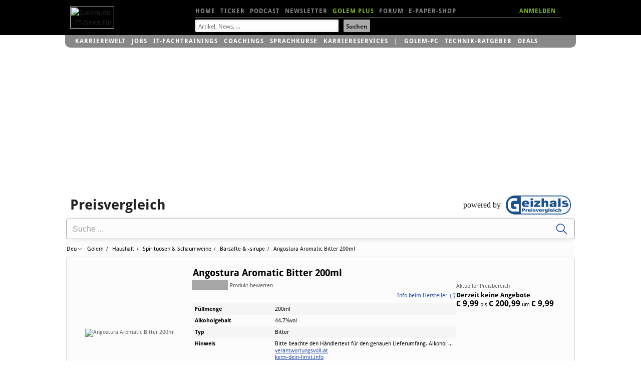

--- FILE ---
content_type: text/html; charset=utf-8
request_url: https://preisvergleich.golem.de/angostura-aromatic-bitter-200ml-a1443092.html
body_size: 661165
content:

<head>
<meta http-equiv="X-UA-Compatible" content="IE=edge,chrome=1">
<meta http-equiv="Content-Type" content="text/html; charset=UTF-8">
<meta name="viewport" id="metaviewport" content="width=device-width">
<meta name="flattr:id" content="mqr9wn">


<title>Angostura Aromatic Bitter 200ml ab €&#xa0;9,99 (2026) -  Golem.de-Preisvergleich Deutschland</title>
<meta name="description" content="Angostura Aromatic Bitter 200ml ab €&#xa0;9,99 (2026) |  Golem Preisvergleich Deutschland">

<meta name="application-name" content="Golem.de" />
<meta name="msapplication-task" content="name=Homepage;action-uri=https://www.golem.de;icon-uri=http://www.golem.de/favicon.ico" />
<meta name="msapplication-task" content="name=Ticker;action-uri=https://www.golem.de/ticker/;icon-uri=http://www.golem.de/favicon.ico" />
<meta name="msapplication-task" content="name=Facebook;action-uri=https://www.facebook.com/golem;icon-uri=http://www.golem.de/_img/facebook_16.ico" />
<meta name="msapplication-task" content="name=Twitter;action-uri=https://twitter.com/GolemRedaktion;icon-uri=http://www.golem.de/_img/twitter_16.ico" />
<!-- 23 3-->
<link rel="alternate" type="application/rss+xml" title="Golem.de RSS Feed" href="https://rss.golem.de/rss.php?feed=RSS1.0" />
<link rel="alternate" type="application/atom+xml" title="Golem.de ATOM Feed" href="https://rss.golem.de/rss.php?feed=ATOM1.0" />

<link rel="icon" href="//www.golem.de/assets/icons/favicon.ico" sizes="32x32">
<link rel="icon" href="//www.golem.de/assets/icons/icon.svg" type="image/svg+xml">
<link rel="apple-touch-icon" href="//www.golem.de/assets/icons/apple-touch-icon.png">

<link rel="preload" href="/staticrl/fonts/droidsans/DroidSans-Bold.woff2" crossorigin="anonymous" as="font" type="font/woff2">
<link rel="preload" href="/staticrl/fonts/droidserif/DroidSerif.woff2" crossorigin="anonymous" as="font" type="font/woff2">
<link rel="preload" href="/staticrl/fonts/droidsans/DroidSans.woff2" crossorigin="anonymous" as="font" type="font/woff2">
<link rel="preload" href="//www.golem.de/staticrl/fonts/space-grotesk/space-grotesk-latin-wght-normal.woff2" crossorigin="anonymous" as="font" type="font/woff2">
<link rel="preload" href="//www.golem.de/staticrl/fonts/space-grotesk/space-grotesk-latin-ext-wght-normal.woff2" crossorigin="anonymous" as="font" type="font/woff2"><style>
@font-face { font-family: 'Droid Sans'; font-style: normal; font-weight: 700; font-display: swap;
    src: url(/staticrl/fonts/droidsans/DroidSans-Bold.woff2) format('woff2'), url(/staticrl/fonts/droidsans/DroidSans-Bold.woff) format('woff'), url(/staticrl/fonts/droidsans/DroidSans-Bold.ttf) format('truetype');
}
@font-face { font-family: 'Droid Serif'; font-style: normal; font-weight: 400; font-display: swap;
    src: url(/staticrl/fonts/droidserif/DroidSerif.woff2) format('woff2'), url(/staticrl/fonts/droidserif/DroidSerif.woff) format('woff'), url(/staticrl/fonts/droidserif/DroidSerif.ttf) format('truetype');
}
@font-face { font-family: 'Droid Sans'; font-style: normal; font-weight: 400; font-display: swap;
    src: url(/staticrl/fonts/droidsans/DroidSans.woff2) format('woff2'), url(/staticrl/fonts/droidsans/DroidSans.woff) format('woff'), url(/staticrl/fonts/droidsans/DroidSans.ttf) format('truetype');
}
@font-face { font-family: 'Droid Serif'; font-style: italic; font-weight: 400; font-display: swap;
    src: url(/staticrl/fonts/droidserif/DroidSerif-Italic.woff2) format('woff2'), url(/staticrl/fonts/droidserif/DroidSerif-Italic.woff) format('woff'), url(/staticrl/fonts/droidserif/DroidSerif-Italic.ttf) format('truetype');
}
@font-face { font-family: 'Droid Serif'; font-style: normal; font-weight: 700; font-display: swap;
    src: url(/staticrl/fonts/droidserif/DroidSerif-Bold.woff2) format('woff2'), url(/staticrl/fonts/droidserif/DroidSerif-Bold.woff) format('woff'), url(/staticrl/fonts/droidserif/DroidSerif-Bold.ttf) format('truetype');
}
@font-face {
	font-family: 'Space Grotesk';
	font-style: normal;
	font-display: swap;
	font-weight: 300 700;
	src: url("https://www.golem.de/staticrl/fonts/space-grotesk/space-grotesk-latin-wght-normal.woff2") format("woff2-variations");
	unicode-range: U+0000-00FF,U+0131,U+0152-0153,U+02BB-02BC,U+02C6,U+02DA,U+02DC,U+0304,U+0308,U+0329,U+2000-206F,U+20AC,U+2122,U+2191,U+2193,U+2212,U+2215,U+FEFF,U+FFFD;
}
@font-face {
	font-family: 'Space Grotesk';
	font-style: normal;
	font-display: swap;
	font-weight: 300 700;
	src: url("https://www.golem.de/staticrl/fonts/space-grotesk/space-grotesk-latin-ext-wght-normal.woff2") format("woff2-variations");
	unicode-range: U+0100-02BA,U+02BD-02C5,U+02C7-02CC,U+02CE-02D7,U+02DD-02FF,U+0304,U+0308,U+0329,U+1D00-1DBF,U+1E00-1E9F,U+1EF2-1EFF,U+2020,U+20A0-20AB,U+20AD-20C0,U+2113,U+2C60-2C7F,U+A720-A7FF;
}
@font-face {
	font-family: 'Space Mono';
	font-style: normal;
	font-display: swap;
	font-weight: 400;
	src: url("https://www.golem.de/staticrl/fonts/space-mono/space-mono-latin-ext-400-normal.woff2") format("woff2"),
		 url("https://www.golem.de/staticrl/fonts/space-mono/space-mono-latin-ext-400-normal.woff") format("woff");
	unicode-range: U+0100-02AF,U+0304,U+0308,U+0329,U+1E00-1E9F,U+1EF2-1EFF,U+2020,U+20A0-20AB,U+20AD-20C0,U+2113,U+2C60-2C7F,U+A720-A7FF;
}
@font-face {
	font-family: 'Space Mono';
	font-style: normal;
	font-display: swap;
	font-weight: 400;
	src: url("https://www.golem.de/staticrl/fonts/space-mono/space-mono-latin-400-normal.woff2") format("woff2"),
		 url("https://www.golem.de/staticrl/fonts/space-mono/space-mono-latin-400-normal.woff") format("woff");
	unicode-range: U+0000-00FF,U+0131,U+0152-0153,U+02BB-02BC,U+02C6,U+02DA,U+02DC,U+0304,U+0308,U+0329,U+2000-206F,U+2074,U+20AC,U+2122,U+2191,U+2193,U+2212,U+2215,U+FEFF,U+FFFD;
}
@font-face {
	font-family: 'Space Mono';
	font-style: normal;
	font-display: swap;
	font-weight: 700;
	src: url("https://www.golem.de/staticrl/fonts/space-mono/space-mono-latin-ext-700-normal.woff2") format("woff2"),
		 url("https://www.golem.de/staticrl/fonts/space-mono/space-mono-latin-ext-700-normal.woff") format("woff");
	unicode-range: U+0100-02AF,U+0304,U+0308,U+0329,U+1E00-1E9F,U+1EF2-1EFF,U+2020,U+20A0-20AB,U+20AD-20C0,U+2113,U+2C60-2C7F,U+A720-A7FF;
}
@font-face {
	font-family: 'Space Mono';
	font-style: normal;
	font-display: swap;
	font-weight: 700;
	src: url("https://www.golem.de/staticrl/fonts/space-mono/space-mono-latin-700-normal.woff2") format("woff2"),
		 url("https://www.golem.de/staticrl/fonts/space-mono/space-mono-latin-700-normal.woff") format("woff");
	unicode-range: U+0000-00FF,U+0131,U+0152-0153,U+02BB-02BC,U+02C6,U+02DA,U+02DC,U+0304,U+0308,U+0329,U+2000-206F,U+2074,U+20AC,U+2122,U+2191,U+2193,U+2212,U+2215,U+FEFF,U+FFFD;
}</style>

<link rel="stylesheet" href="/staticrl/styles/golem_main_198-min.css" type="text/css">
<link rel="stylesheet" href="/staticrl/builds/aml/aml-18.css" type="text/css">
<style>
    @media print { .logo-screen { display: none; } }
</style>

<script type="text/javascript">
<!--
(function(h){h.className = h.className.replace('no-js', 'js');})(document.documentElement);
var Golem = Golem||{};
Golem.headstart = new Date() * 1;
var _gcpx = _gcpx || [];
const dataLayer = [];
window.dataLayer = dataLayer;
//-->
</script>
<!--[if lt IE 9]>
  <script src="/staticrl/scripts/external/modernizr.custom-2.6.2.min.js"></script>
<![endif]-->

<script type="text/javascript">
    !function () { var e = function () { var e, t = "__tcfapiLocator", a = [], n = window; for (; n;) { try { if (n.frames[t]) { e = n; break } } catch (e) { } if (n === window.top) break; n = n.parent } e || (!function e() { var a = n.document, r = !!n.frames[t]; if (!r) if (a.body) { var i = a.createElement("iframe"); i.style.cssText = "display:none", i.name = t, a.body.appendChild(i) } else setTimeout(e, 5); return !r }(), n.__tcfapi = function () { for (var e, t = arguments.length, n = new Array(t), r = 0; r < t; r++)n[r] = arguments[r]; if (!n.length) return a; if ("setGdprApplies" === n[0]) n.length > 3 && 2 === parseInt(n[1], 10) && "boolean" == typeof n[3] && (e = n[3], "function" == typeof n[2] && n[2]("set", !0)); else if ("ping" === n[0]) { var i = { gdprApplies: e, cmpLoaded: !1, cmpStatus: "stub" }; "function" == typeof n[2] && n[2](i) } else a.push(n) }, n.addEventListener("message", (function (e) { var t = "string" == typeof e.data, a = {}; try { a = t ? JSON.parse(e.data) : e.data } catch (e) { } var n = a.__tcfapiCall; n && window.__tcfapi(n.command, n.version, (function (a, r) { var i = { __tcfapiReturn: { returnValue: a, success: r, callId: n.callId } }; t && (i = JSON.stringify(i)), e.source.postMessage(i, "*") }), n.parameter) }), !1)) }; "undefined" != typeof module ? module.exports = e : e() }();
</script><script type="text/javascript">
(function(){
    var spConfig = {"accountId":245,"propertyId":5798,"baseEndpoint":"https:\/\/cmp-cdn.golem.de","wrapperScript":"\/wrapperMessagingWithoutDetection.js", targetingParams: { viewclass: "silent" }, events: { onConsentReady: function (consentUUID, euconsent) { var e = new CustomEvent("tcfConsentReady"); document.dispatchEvent(e); } }};
    if (spConfig.hasOwnProperty('baseEndpoint')) { window._sp_ = { config: spConfig }; }
})();
</script><script type="text/javascript">
    if (typeof window._sp_ !== "undefined" && typeof window._sp_.config !== "undefined" && window._sp_.config.hasOwnProperty('baseEndpoint')) {
        (function(src){var s=document.createElement('script');s.src=src;document.getElementsByTagName('head')[0].appendChild(s);})(window._sp_.config.baseEndpoint + window._sp_.config.wrapperScript);
    } else {
        setTimeout(function(){var e = new CustomEvent("tcfConsentReady"); document.dispatchEvent(e);}, 10);
    }
</script>


    <link href="//cmp-cdn.golem.de" rel="dns-prefetch">
    <link href="//cdn.stroeerdigitalgroup.de" rel="dns-prefetch">
    <link href="//dmp.theadex.com" rel="dns-prefetch">
    <link href="//api.theadex.com" rel="dns-prefetch">
    <link href="//cdn-a.yieldlove.com" rel="dns-prefetch">
    <link href="//ad.doubleclick.net" rel="dns-prefetch">
    <link href="//securepubads.g.doubleclick.net" rel="dns-prefetch">
    <link href="//script.ioam.de" rel="dns-prefetch">
    <link href="//de.ioam.de" rel="dns-prefetch">
    <link href="//account.golem.de" rel="dns-prefetch">
    <link href="//cmp-cdn.golem.de" rel="preconnect">
    <link href="//cdn.stroeerdigitalgroup.de" rel="preconnect">
    <link href="//dmp.theadex.com" rel="preconnect">
    <link href="//api.theadex.com" rel="preconnect">
    <link href="//cdn-a.yieldlove.com" rel="preconnect">
    <link href="//ad.doubleclick.net" rel="preconnect">
    <link href="//securepubads.g.doubleclick.net" rel="preconnect">

    <link href='https://cdn.stroeerdigitalgroup.de/metatag/live/ctc_golem/metaTag.min.js' rel='preload' as='script'>

<style type="text/css">

    #iqadtile3, #iqadtile16 { min-height: 260px; }
    #iqadtile3 { margin-bottom: 20px; }

</style>

<script type="text/javascript">

<!--
var Golem = Golem||{};
Golem.pcvclass = 'desktop';
//-->

</script>

<style type="text/css">

p, dl, ol, ul, label, .gh_blatext {
    font-family: 'Droid Sans',Arial,sans-serif;
}
.gh_blatext {
    background: #efefef none repeat scroll 0 0;
    margin: 20px 0;
    padding: 10px;
    line-height: 1.4;
    font-size: 14px;
}

</style>

<link rel="canonical" href="https://geizhals.de/angostura-aromatic-bitter-200ml-a1443092.html" />
<meta name="robots" content="noindex">

</head>
<body class="index">

<script type="text/javascript">
<!--
    var IVW = "";
    var _gafccsi = _gafccsi || [];
//-->
</script>

<div id="bannerTopWrapper">
<div class="iqdSiteAlign">
<div id="superbanner"></div><!-- superbanner -->
<div id="skyscraper"></div><!-- skyscraper -->
</div>
</div>


<div id="header-wrapper" class="header-wrapper">
<header id="header" class="iq-site-header lg-header">
    <div class="dh1" style="left:0;width:100px;">
        <a href="https://www.golem.de/">
        <img class="logo-screen" alt="Golem.de - IT-News f&uuml;r Profis" width="88" height="44" src="https://www.golem.de/staticrl/images/Golem-Logo-white.svg" />
        <img class="logo-print" alt="Golem.de - IT-News f&uuml;r Profis" width="88" height="44" src="https://www.golem.de/staticrl/images/Golem-Logo-black.svg" />
        </a>
    </div>
    <nav id="header-nav-1">
      <div class="implied">Navigation</div>
      <ul>
        <li><a id="hn1-home" href="https://www.golem.de/">Home</a></li>
        <li><a id="hn1-ticker" href="https://www.golem.de/ticker/">Ticker</a></li>
        <!-- li><a id="hn1-video" href="https://video.golem.de/">Videos</a></li -->
        <li><a id="hn1-audio" href="https://www.golem.de/specials/golempodcast/">Podcast</a></li>
        <li><a id="hn1-nl" href="https://www.golem.de/microsite/newsletter/index.html">Newsletter</a></li>
        <li><a id="hn1-golemplus" href="https://www.golem.de/specials/golemplus/" style="color:#7fb71e">Golem Plus</a></li>
        <li><a id="hn1-forum" href="https://forum.golem.de/" rel="nofollow">Forum</a></li>
        <li><a id="hn1-epaper" href="https://service.golem.de/products/shop" rel="nofollow">E-Paper-Shop</a></li>
      </ul>
      <div class="hn1-login-wrapper">
        <a id="hn1-login" href="https://account.golem.de/user/login" rel="nofollow">ANMELDEN</a>
      </div>

    </nav><!-- #header-nav-1 -->
    <nav id="header-nav-2">
      <form method="get" action="https://suche.golem.de/search.php" name="su">
  <input type="hidden" name="l" value="10">
  <fieldset class="search-fieldset">
    <label class="implied" for="search-text">Suchbegriffe:</label>
    <span class="inputText">
            <input id="search-text" placeholder="Artikel, News, ..." type="text" name="q" value="" tabindex="1">
        </span>
    <span class="inputSubmit">
            <input id="search-submit" type="submit" value="Suchen" tabindex="2">
        </span>
  </fieldset>
</form>
    </nav><!-- #header-nav-2 -->

</header><!-- #header -->
<div id="small-header" class="small-header" style="display: none; height: 70px;">
  <a href="https://www.golem.de/" class="small-header-logo">
    <img alt="Golem.de - IT-News f�r Profis" width="66" height="34" src="https://www.golem.de/staticrl/images/Golem-Logo-white.svg" />
  </a>
  <nav id="small-header-nav-1">
    <ul>
      <li><a id="hn1-home" href="https://www.golem.de/">Home</a></li>
      <li><a id="hn1-ticker" href="https://www.golem.de/ticker/">Ticker</a></li>
      <!-- li><a id="hn1-video" href="https://video.golem.de/">Videos</a></li -->
      <li><a id="hn1-audio" href="https://www.golem.de/specials/golempodcast/">Podcast</a></li>
      <li><a id="hn1-nl" href="https://www.golem.de/microsite/newsletter/index.html">Newsletter</a></li>
      <li><a id="hn1-golemplus" href="https://www.golem.de/specials/golemplus/" style="color:#7fb71e">Golem Plus</a></li>
      <li><a id="hn1-forum" href="https://forum.golem.de/" rel="nofollow">Forum</a></li>
      <li><a id="hn1-epaper" href="https://service.golem.de/products/shop" rel="nofollow">E-Paper-Shop</a></li>
    </ul>
  </nav>
  <nav id="small-header-nav-2">
    <a class="link-search" rel="search" onclick="toggleSearch()">
      <svg width="24" height="24" viewBox="0 0 24 24">
        <title>Suche</title>
        <path fill="currentColor"
              d="M9.516 14.016q1.875 0 3.188-1.313t1.313-3.188-1.313-3.188-3.188-1.313-3.188 1.313-1.313 3.188 1.313 3.188 3.188 1.313zm6 0l4.969 4.969-1.5 1.5-4.969-4.969v-.797l-.281-.281q-1.781 1.547-4.219 1.547-2.719 0-4.617-1.875t-1.898-4.594 1.898-4.617 4.617-1.898 4.594 1.898 1.875 4.617q0 2.438-1.547 4.219l.281.281h.797z"></path>
      </svg>
    </a>
    <a class="link-account" id="accountIcon" href="https://account.golem.de/user/login">
      <svg width="24" height="24" viewBox="0 0 24 24">
        <title>Account</title>
        <path fill="currentColor"
              d="M12 14.016q2.531 0 5.273 1.102t2.742 2.883v2.016h-16.031v-2.016q0-1.781 2.742-2.883t5.273-1.102zm0-2.016q-1.641 0-2.813-1.172t-1.172-2.813 1.172-2.836 2.813-1.195 2.813 1.195 1.172 2.836-1.172 2.813-2.813 1.172z"></path>
      </svg>
    </a>
  </nav>

    <div class="form search-form" rel="search" id="search-form" style="display: none;">
    <fieldset class="form-switch">
        <legend>Suche nach:</legend>
        <ol class="form-switch-options">
            <li><input type="radio" value="" name="search-options" id="form_option1" checked=""><label for="form_option1">Artikel</label></li>
            <li><input type="radio" value="" name="search-options" id="form_option2"><label for="form_option2">Preis</label></li>
            <li><input type="radio" value="" name="search-options" id="form_option3"><label for="form_option3">Job</label></li>
        </ol>
    </fieldset>
    <form class="form-option form_option1" method="get" action="https://suche.golem.de/search.php">
        <div role="group" class="form-wrapper">
            <label class="implied" for="search-article">Artikel suchen:</label>
            <input id="search-article" class="search-text" placeholder="Artikel finden" type="text" name="q" value="">
            <input class="search-submit" type="submit" value="Absenden">
        </div>
    </form>
    <form class="form-option form_option2" method="get" action="https://preisvergleich.golem.de/" style="display: none">
        <div role="group" class="form-wrapper">
            <label class="implied" for="search-price">Preis suchen:</label>
            <input id="search-price" class="search-text" placeholder="Produkt finden" type="text" name="fs" value="">
            <input class="search-submit" type="submit" value="Absenden">
        </div>
    </form>
    <form class="form-option form_option3" method="post" action="https://jobs.golem.de/suchergebnis" style="display: none">
        <div role="group" class="form-wrapper">
            <label class="implied" for="search-job">Job suchen:</label>
            <input id="search-job" class="search-text" placeholder="Job finden" type="text" name="jsjn" value="">
            <input class="search-submit" type="submit" value="Absenden">
        </div>
    </form>
</div></div>
<div id="gservices">
    <ul id="gservnav">
        <li class="gservitem"><a href="https://karrierewelt.golem.de/" target="_blank" style="display: inline-block;">Karrierewelt</a><div class="service-menu"><ul><li><a href="https://karrierewelt.golem.de/collections/alle-kurse" target="_blank">IT-Fachtrainings</a></li><li><a href="https://karrierewelt.golem.de/collections/coaching" target="_blank">Coachings</a></li><li><a href="https://jobs.golem.de/" target="_blank">Jobs</a></li><li><a href="https://karrierewelt.golem.de/blogs/karriere-ratgeber" target="_blank">Karriere-Ratgeber</a></li><li><a href="https://karrierewelt.golem.de/pages/it-weiterbildung-fur-unternehmen" target="_blank">F&uuml;r Unternehmen</a></li><li><a href="https://karrierewelt.golem.de/pages/mitarbeiter-pc-programm" target="_blank">Mitarbeiter-PC-Programm</a></li></ul></div></li>
<li class="gservitem"><a href="https://jobs.golem.de/" target="_blank" style="display: inline-block;">Jobs</a><div class="service-menu"><ul><li><a href="https://jobs.golem.de/" target="_blank">Aktuelle IT-Jobs</a></li><li><a href="https://jobs.golem.de/products" target="_blank">Jobanzeige schalten</a></li><li><a href="https://karrierewelt.golem.de/pages/projekte-fur-freelancer" target="_blank">Projektsuche f&uuml;r Freelancer</a></li><li><a href="https://karrierewelt.golem.de/pages/muster-vorlagen-bewerbung-2-go" target="_blank">Die perfekte Bewerbung</a></li><li><a href="https://karrierewelt.golem.de/pages/fernstudium-anbieter-vergleich-it-master-it-bachelor" target="_blank">IT-Fernstudium im Vergleich</a></li><li><a href="https://karrierewelt.golem.de/pages/recruiting-fur-unternehmen" target="_blank">Employer Branding mit Golem</a></li></ul></div></li>
<li class="gservitem"><a href="https://karrierewelt.golem.de/collections/alle-kurse" target="_blank" style="display: inline-block;">IT-Fachtrainings</a><div class="service-menu"><ul><li><a href="https://karrierewelt.golem.de/collections/alle-kurse" target="_blank">Alle virtuellen Kurse anzeigen</a></li><li><a href="https://karrierewelt.golem.de/collections/die-neuesten-kurse-und-workshops" target="_blank">Neue virtuelle Kurse</a></li><li><a href="https://karrierewelt.golem.de/pages/golem-karrierewelt-it-fachseminare-workshops-fur-unternehmen/" target="_blank">Kurse f&uuml;r Unternehmen</a></li><li><a href="https://karrierewelt.golem.de/collections/fachliche-e-learning-kurse" target="_blank">E-Learning Kurse</a></li><li><a href="https://karrierewelt.golem.de/collections/angebote" target="_blank">Angebote und Sonderaktionen</a></li><li><a href="https://karrierewelt.golem.de/pages/ihr-kontakt-zur-golem-karrierewelt" target="_blank">Kontakt</a></li></ul></div></li>
<li class="gservitem"><a href="https://karrierewelt.golem.de/pages/coaching-fuer-deine-it-karriere" target="_blank" style="display: inline-block;">Coachings</a><div class="service-menu"><ul><li><a href="https://karrierewelt.golem.de/collections/coaching" target="_blank">Alle Coachings anzeigen</a></li><li><a href="https://karrierewelt.golem.de/products/60-minuten-shifoo-coaching-einzeltraining" target="_blank">Individuelles Einzelcoaching</a></li><li><a href="https://karrierewelt.golem.de/collections/fuehrung-verantwortung" target="_blank">F&uuml;hrung &amp; Verantwortung</a></li><li><a href="https://karrierewelt.golem.de/collections/selbststaendigkeit-freelancing" target="_blank">Selbstst&auml;ndigkeit &amp; Freelancing</a></li><li><a href="https://karrierewelt.golem.de/collections/kommunikation-kultur" target="_blank">Kommunikation & Kultur</a></li><li><a href="https://karrierewelt.golem.de/collections/e-learning-kurse-zur-persoenlichen-weiterentwicklung" target="_blank">E-Learning Kurse</a></li></ul></div></li>
<li class="gservitem"><a href="https://karrierewelt.golem.de/pages/e-learning-sprachkurse-mit-gymglish/" target="_blank" style="display: inline-block;">Sprachkurse</a><div class="service-menu"><ul><li><a href="https://karrierewelt.golem.de/pages/englisch-lernen" target="_blank">Englisch</a></li><li><a href="https://karrierewelt.golem.de/pages/italienisch-lernen/" target="_blank">Italienisch</a></li><li><a href="https://karrierewelt.golem.de/pages/franzosisch-lernen/" target="_blank">Franz&ouml;sisch</a></li><li><a href="https://karrierewelt.golem.de/pages/spanisch-lernen/" target="_blank">Spanisch</a></li><li><a href="https://karrierewelt.golem.de/pages/deutsch-als-fremdsprache/" target="_blank">Deutsch als Fremdsprache</a></li></ul></div></li>
<li class="gservitem"><a href="https://karrierewelt.golem.de/pages/karriereservices-in-der-golem-karrierewelt" target="_blank" style="display: inline-block;">Karriereservices</a><div class="service-menu"><ul><li><a href="https://karrierewelt.golem.de/pages/gehaltscheck/" target="_blank">Gehaltscheck</a></li><li><a href="https://karrierewelt.golem.de/pages/brutto-netto-rechner" target="_blank">Brutto-Netto-Rechner</a></li><li><a href="https://karrierewelt.golem.de/blogs/karriere-ratgeber/tagged/gehalt/" target="_blank">Aktuelle News zum Thema Gehalt</a></li><li><a href="https://karrierewelt.golem.de/blogs/karriere-ratgeber" target="_blank">IT-Karriere-Ratgeber</a></li><li><a href="https://karrierewelt.golem.de/blogs/karrierelexikon" target="_blank">Karrierelexikon</a></li><li><a href="https://karrierewelt.golem.de/blogs/jobprofile-einfach-erklaert" target="_blank">Jobprofile einfach erkl&auml;rt</a></li></ul></div></li>
<li class="gservitem list-divider"><a href="https://pc.golem.de/" target="_blank" style="display: inline-block;">Golem-PC</a><div class="service-menu"><ul><li><a href="https://pc.golem.de/" target="_blank">Modell&uuml;bersicht</a></li><li><a href="https://www.awin1.com/cread.php?awinmid=29783&amp;awinaffid=686261&amp;clickref=Budget+LP&amp;ued=https%3A%2F%2Fwww.systemtreff.de%2FGolem-Budget-AMD-Ryzen-5-9600X-32GB-DDR5-AMD-RX-9060-XT-8GB-1TB-4052" target="_blank">Budget</a></li><li><a href="https://www.awin1.com/cread.php?awinmid=29783&amp;awinaffid=686261&amp;clickref=Basic+LP&amp;ued=https%3A%2F%2Fwww.systemtreff.de%2FGolem-Basic-Intel-Core-Ultra-5-245KF-32GB-DDR5-GeForce-RTX-5060-Ti-8GB-1TB-4051" target="_blank">Basic</a></li><li><a href="https://www.awin1.com/cread.php?awinmid=29783&amp;awinaffid=686261&amp;clickref=Allround+LP&amp;ued=https%3A%2F%2Fwww.systemtreff.de%2FGolem-Allround-AMD-Ryzen-5-9500F-6x-38GHz-32GB-DDR5-GeForce-RTX-5070-12GB-1TB-4053" target="_blank">Allround</a></li><li><a href="https://www.awin1.com/cread.php?awinmid=29783&amp;awinaffid=686261&amp;clickref=Performance+LP&amp;ued=https%3A%2F%2Fwww.systemtreff.de%2FGolem-Performance-AMD-Ryzen-7-9700X-32GB-DDR5-AMD-RX-9070-XT-16GB-2TB-4055" target="_blank">Performance</a></li><li><a href="https://www.awin1.com/cread.php?awinmid=29783&amp;awinaffid=686261&amp;clickref=Advanced+AMD+LP&amp;ued=https%3A%2F%2Fwww.systemtreff.de%2FGolem-Advanced-AMD-AMD-Ryzen-7-7800X3D-32GB-DDR5-GeForce-RTX-5070-TI-16GB-2TB-4056" target="_blank">Advanced AMD</a></li><li><a href="https://www.awin1.com/cread.php?awinmid=29783&amp;awinaffid=686261&amp;clickref=Advanced+Intel+LP&amp;ued=https%3A%2F%2Fwww.systemtreff.de%2FGolem-Advanced-Intel-Intel-Core-Ultra-7-265KF-32GB-DDR5-GeForce-RTX-5070-TI-16GB-2TB-4054" target="_blank">Advanced Intel</a></li><li><a href="https://www.awin1.com/cread.php?awinmid=29783&amp;awinaffid=686261&amp;clickref=Enthusiast+LP&amp;ued=https%3A%2F%2Fwww.systemtreff.de%2FGolem-Enthusiast-AMD-Ryzen-7-9800X3D-32GB-DDR5-GeForce-RTX-5080-16GB-2TB-4057" target="_blank">Enthusiast</a></li><li><a href="https://www.awin1.com/cread.php?awinmid=29783&amp;awinaffid=686261&amp;clickref=Ultra+LP&amp;ued=https%3A%2F%2Fwww.systemtreff.de%2FGolem-Ultra-Intel-Core-Ultra-9-285K-64GB-DDR5-GeForce-RTX-5090-32GB-2TB-2TB-4059" target="_blank">Ultra</a></li><li><a href="https://www.awin1.com/cread.php?awinmid=29783&amp;awinaffid=686261&amp;clickref=Xtreme+LP&amp;ued=https%3A%2F%2Fwww.systemtreff.de%2FGolem-Xtreme-AMD-Ryzen-9-9950X-64GB-DDR5-GeForce-RTX-5090-32GB-4TB-2TB-4060" target="_blank">Xtreme</a></li><li><a href="https://www.awin1.com/cread.php?awinmid=29783&amp;awinaffid=686261&amp;clickref=Ultimate+LP&amp;ued=https%3A%2F%2Fwww.systemtreff.de%2FGolem-Ultimate-AMD-Ryzen-9-9950X3D-64GB-DDR5-GeForce-RTX-5090-32GB-2TB-2TB-4058" target="_blank">Ultimate</a></li></ul></div></li>
<li class="gservitem"><a href="https://ratgeber.golem.de/" target="_blank" style="display: inline-block;">Technik-Ratgeber</a></li>
<li class="gservitem"><a href="https://www.golem.de/specials/deals/" target="_blank" style="display: inline-block;">Deals</a><div class="service-menu"><ul><li><a href="https://www.golem.de/specials/deals/" target="_blank">Deals</a></li><li><a href="https://www.golem.de/phitshp.php" target="_blank">Top-Angebote</a></li><li><a href="https://preisvergleich.golem.de/" target="_blank">Preisvergleich</a></li></ul></div></li>
    </ul>
</div>
</div>

<div id="grandwrapper" class="golem-zo-grandwrapper iq-site-wrapper">

    <div id="screen" style="padding-top: 15px">

<!-- begin ad tag (tile=3) -->
<div id="iqadtile3"></div>
<!-- end ad tag (tile=3) -->


        <div id="ghscreen">

<div style="position:relative">
    <h2 style="font-size:28px; line-height:38px; font-weight:bold;">Preisvergleich</h2>
    <div style="position:absolute; top:0px; right:0; height:38px;">
        <span style="line-height:38px; vertical-align:top;">powered by</span>
        <img src="/img/geizhals130.png" style="display:inline; margin-left:6px; width:130px; height:38px;" alt="geizhals" />
    </div>
</div>

<!-- begin preisvergleich-template -->
<div class="ghbody-wrapper">
<script type="importmap">{"imports":{"ghpak/sidebar-filter/sidebar-filter.ghp.js":"https://gzhls.at/gsa/sidebar-filter.ghp-BspI83hg.js","ghpak/listview/android-app-banner.ghp.js":"https://gzhls.at/gsa/android-app-banner.ghp-CrhjH7sN.js","ghpak/pricealert/pricealert.ghp.js":"https://gzhls.at/gsa/pricealert.ghp-o1zCwYUt.js","ghpak/listview/listview.ghp.js":"https://gzhls.at/gsa/listview.ghp-TSF3Ba80.js","ghpak/consent-management/consent-management.ghp.js":"https://gzhls.at/gsa/consent-management.ghp-CEX_P9YK.js","ghpak/variant/variant.ghp.js":"https://gzhls.at/gsa/variant.ghp-DKCz0UDT.js","ghpak/filterview/filterview.ghp.js":"https://gzhls.at/gsa/filterview.ghp-DaSRHM05.js","ghpak/filterwidget/filterwidget.ghp.js":"https://gzhls.at/gsa/filterwidget.ghp-f1oQg_qz.js","ghpak/autocomplete/autocomplete.ghp.js":"https://gzhls.at/gsa/autocomplete.ghp-Ch8dJTHv.js","ghpak/wishlist-raffle/wishlist-raffle.ghp.js":"https://gzhls.at/gsa/wishlist-raffle.ghp-DDbkriL1.js","ghpak/short-url/short-url.ghp.js":"https://gzhls.at/gsa/short-url.ghp-B6cJfIE7.js","ghpak/merchantpage/merchantpage.ghp.js":"https://gzhls.at/gsa/merchantpage.ghp-M9-vFU4h.js","ghpak/tooltip/tooltip.ghp.js":"https://gzhls.at/gsa/tooltip.ghp-CAE0lxVX.js","ghpak/danube/danube.ghp.js":"https://gzhls.at/gsa/danube.ghp-DLfAu89l.js","ghpak/galleryview/galleryview.ghp.js":"https://gzhls.at/gsa/galleryview.ghp-DMFvzQE-.js","ghpak/chart/chart.ghp.js":"https://gzhls.at/gsa/chart.ghp-D89RF0IW.js","ghpak/pagefooter/pagefooter.ghp.js":"https://gzhls.at/gsa/pagefooter.ghp-BkMtBa-S.js","ghpak/saved-searches/saved-searches.ghp.js":"https://gzhls.at/gsa/saved-searches.ghp-B-iybga6.js","ghpak/pricehistory_legacy/pricehistory_legacy.ghp.js":"https://gzhls.at/gsa/pricehistory_legacy.ghp-CtMjC7-s.js","ghpak/js_lib_gh/logininject.ghp.js":"https://gzhls.at/gsa/logininject.ghp-hDHmuc8J.js","ghpak/dialog/dialog.ghp.js":"https://gzhls.at/gsa/dialog.ghp-CKJmrMP0.js","ghpak/comparepage/mobile/comparepage.ghp.js":"https://gzhls.at/gsa/comparepage.ghp-EeNlJU0z.js","ghpak/categorylist-legacy/bigSearchImages.ghp.js":"https://gzhls.at/gsa/bigSearchImages.ghp-DIv9YWLL.js","ghpak/barcode/barcode.ghp.js":"https://gzhls.at/gsa/barcode.ghp-BHLuiUS6.js","ghpak/pageheader/pageheader.ghp.js":"https://gzhls.at/gsa/pageheader.ghp-DxN21cvN.js","ghpak/showroom/showroom.ghp.js":"https://gzhls.at/gsa/showroom.ghp-Brsbk5jN.js","ghpak/comparepage/comparepage.ghp.js":"https://gzhls.at/gsa/comparepage.ghp-DSU9IEz8.js","ghpak/pageheader/pageheader-mobile.ghp.js":"https://gzhls.at/gsa/pageheader-mobile.ghp-BEDQDgIY.js","ghpak/categorylist-legacy/categorylist-legacy.ghp.js":"https://gzhls.at/gsa/categorylist-legacy.ghp-CzST-tEJ.js","ghpak/ratgeber-content/ratgeber-content.ghp.js":"https://gzhls.at/gsa/ratgeber-content.ghp-Btk4n_eF.js","ghpak/settingspage/settingspage.ghp.js":"https://gzhls.at/gsa/settingspage.ghp-BZm2Bmjp.js","ghpak/notifications/notifications.ghp.js":"https://gzhls.at/gsa/notifications.ghp-BrtA2XWW.js","ghpak/dots-dropdown/dots-dropdown.ghp.js":"https://gzhls.at/gsa/dots-dropdown.ghp-BV3rnSbz.js","ghpak/wishlist/wishlist.ghp.js":"https://gzhls.at/gsa/wishlist.ghp-4aQcwz-A.js","ghpak/comparewidget/comparewidget.ghp.js":"https://gzhls.at/gsa/comparewidget.ghp-BQvNECcG.js","ghpak/js_lib_gh/js_lib_gh.ghp.js":"https://gzhls.at/gsa/js_lib_gh.ghp-BDQYVKTT.js","ghpak/tarife_at/tarife_at.ghp.js":"https://gzhls.at/gsa/tarife_at.ghp-85bQTXvk.js","ghpak/ads/ads.ghp.js":"https://gzhls.at/gsa/ads.ghp-Hcis3PsD.js","ghpak/marketing-box/marketing-box.ghp.js":"https://gzhls.at/gsa/marketing-box.ghp-HWpMpwNm.js","ghpak/dealspage/dealspage.ghp.js":"https://gzhls.at/gsa/dealspage.ghp-h9KPiLB5.js","ghpak/categorylist-legacy/collapsiblefilters.ghp.js":"https://gzhls.at/gsa/collapsiblefilters.ghp-uzIt1KD0.js","ghpak/categorylist/categorylist.ghp.js":"https://gzhls.at/gsa/categorylist.ghp-DX4HN18o.js","ghpak/startpage/startpage.ghp.js":"https://gzhls.at/gsa/startpage.ghp-CJOyFwvV.js","ghpak/ratings/ratings.ghp.js":"https://gzhls.at/gsa/ratings.ghp-DgewC4fX.js","ghpak/variant/variant.ghp_mobile.js":"https://gzhls.at/gsa/variant.ghp_mobile-Cl5-xBlY.js","ghpak/rangeslider/rangeslider.ghp.js":"https://gzhls.at/gsa/rangeslider.ghp-CJWvQhGZ.js","ghpak/pageheader/navigationtracking.ghp.js":"https://gzhls.at/gsa/navigationtracking.ghp-Cj3EFnKm.js","ghpak/promotiontooltip/promotiontooltip.ghp.js":"https://gzhls.at/gsa/promotiontooltip.ghp-DJyFGcKk.js","ghpak/gallery/gallery.ghp.js":"https://gzhls.at/gsa/gallery.ghp-BdKRgQmY.js"},"integrity":{"https://gzhls.at/gsa/short-url.ghp-B6cJfIE7.js":"sha384-EFWe2gldjINVe1YstYquJAdtDqulDEjGR6knmKImQg/kEqi85QUehtcQDBiZhNIy","https://gzhls.at/gsa/consent-management.ghp-CEX_P9YK.js":"sha384-jVLlUuMi64ZyBTq6NY9b8U1V+jq4GS6jDNSgqrK7dojnfgjj31dmAU5cRJL1wjwl","https://gzhls.at/gsa/comparepage.ghp-EeNlJU0z.js":"sha384-umIihXZTQa7GIjlYu88trAZ0B/MxdwJxiTcltO/4HboEz0nDKKljKTPmLJxYXrgE","https://gzhls.at/gsa/autocomplete.ghp-Ch8dJTHv.js":"sha384-xmTxTo25NJ5mSx0zX8OMnDbmI1xMTNtlqu4pk5h9KKfzkx7Zyx6aFzcBQcHohTvG","https://gzhls.at/gsa/pageheader-mobile.ghp-BEDQDgIY.js":"sha384-x91ENJ7Sg/EuBnV7BuRc28Raegg0i9AKhLEOHRUtPKPsbODocXGHH48XSX9gBbii","https://gzhls.at/gsa/pageheader.ghp-DxN21cvN.js":"sha384-iiqU8eNp8LsJ8/a5LjpAaX9LCh1xFsjLj32DF882Us4Tre5SF0lN8IPN3cA3CWMn","https://gzhls.at/gsa/tooltip.ghp-CAE0lxVX.js":"sha384-ma9jrfpK0dKvpUs7//NPdqosEKhxuALc0QF4L51TwvCJNv86AFwjjR4xsRFS8GAo","https://gzhls.at/gsa/dialog.ghp-CKJmrMP0.js":"sha384-+ZDxCWmkhkq/n4GeYLH88tVRp0Vom5TYqy6PwnrnDVJfCupNRICXBZi314+y0aT+","https://gzhls.at/gsa/bigSearchImages.ghp-DIv9YWLL.js":"sha384-sIRfbmL1rWrY8Tt+DixTwbZOxwuW/zQWrxzaIJ1+KkBR8EZ0LGY9py8L0MwmGlo6","https://gzhls.at/gsa/danube.ghp-DLfAu89l.js":"sha384-Yhe7q8/Yby750HS2BfQstlDZtSpoYzLx98sJEBaem+JAJPsgUKtFMLcWf9ixgFOG","https://gzhls.at/gsa/settingspage.ghp-BZm2Bmjp.js":"sha384-/gSR6eOHvjB21q4PMEWWw7L9NZ1JW4KjY6UdgZ5SrA0N9PgHf3VxSAP5xL/t5qzk","https://gzhls.at/gsa/pricehistory_legacy.ghp-CtMjC7-s.js":"sha384-oks/UHMncwvp+LMsXnfdOvaAWPaW95vYXRNIMcZticDALHp9zYHXjyi4EBxni5Ss","https://gzhls.at/gsa/categorylist-legacy.ghp-CzST-tEJ.js":"sha384-+HSsz7YeUkbsSnaIagfBoSeobKk5NQSIxGz7+t3QJsrkdRc624b/0gSaXvUBUcX0","https://gzhls.at/gsa/ratings.ghp-DgewC4fX.js":"sha384-a1+dlyydH02F6SRtv6zuGCr5tUKGxbXRStiK4IBnhwlS0Y/GOpvtxXi7QNmWtYjj","https://gzhls.at/gsa/tarife_at.ghp-85bQTXvk.js":"sha384-GHoUSdiHIKfUUUwH9cKfC5/ohVD9CGBdvaGJOanEv8qe916wRIazXOImOnlbl1HX","https://gzhls.at/gsa/rangeslider.ghp-CJWvQhGZ.js":"sha384-Gi7v/j16ip9AYfMIdJ6XETtyegadtEQqjY2omm7xEb7bColld329RMXbAUsZxBv8","https://gzhls.at/gsa/notifications.ghp-BrtA2XWW.js":"sha384-Vs6FFZTnJaplBo8FR0kJXure5emTNaOrNAKtMAu48NIJ6Upba7ACWY9j6PkYsPRU","https://gzhls.at/gsa/dealspage.ghp-h9KPiLB5.js":"sha384-37+zzXWo3uvDo4v4C6cROjwDv1Zji1bfeFYTayW15yxfuUYkl8KwVsIyNpwBCV2F","https://gzhls.at/gsa/js_lib_gh.ghp-BDQYVKTT.js":"sha384-IozUkf2zUwylThCX4WkNueZFhcOhKba1g5V2kjis3M1IUbWZAWmwMu869dOuBpxN","https://gzhls.at/gsa/galleryview.ghp-DMFvzQE-.js":"sha384-cYzFi+QkhQKF87BXxfqKSyU+nAOuw5upX4C2/DZqeqGoYE6xelM3hjNqr4tQpsU1","https://gzhls.at/gsa/filterwidget.ghp-f1oQg_qz.js":"sha384-Jgt4w5mwaEIJ0qabgttpt4x169zxxEPNjTCjFXNhuTQoDAyZy7FjAR84vrF9hn9W","https://gzhls.at/gsa/filterview.ghp-DaSRHM05.js":"sha384-4mC1w5mdFwqHEjJT/IPHzqiW/9bcMK17fQEG/aZPb8NMAJ97f4dU9kEuGR7bpAzI","https://gzhls.at/gsa/showroom.ghp-Brsbk5jN.js":"sha384-xq5xVxbpjl4HD1b0EKp42ha5mhS/L+QJ7wia9WXvN18A7vFPSO6n4Wp/ZTWCIDzd","https://gzhls.at/gsa/saved-searches.ghp-B-iybga6.js":"sha384-tYaNoWkpAq2BZIwxZDAiMrY3QFzJOfC6EYvnUJb+XkuqulIqgV0e4J+/7RG6yKOJ","https://gzhls.at/gsa/comparewidget.ghp-BQvNECcG.js":"sha384-A/3R9alxCI+mM82L8oqazU0NnP05b6S8GSL3iJDHEzFdB9JI7QkBEQlIoRNTWDqM","https://gzhls.at/gsa/marketing-box.ghp-HWpMpwNm.js":"sha384-88iUpfnstCE1evQKPsBwN7epow5nCNNiAgtTJHmHsC9elhR/1u8kltePIAH7KmQe","https://gzhls.at/gsa/gallery.ghp-BdKRgQmY.js":"sha384-rMRGo+FHlr6WXs0TSeSrHXRU8gQNm8IMn/oJDU+R0vICQ12nbtUBEeWv1VOsqDVA","https://gzhls.at/gsa/collapsiblefilters.ghp-uzIt1KD0.js":"sha384-MXN7Usxaeq9WYZIEMmyZdjp6iXlRUdCJzE4zBUxaeVhd7whSMaaxhyjyimxEQj5m","https://gzhls.at/gsa/ratgeber-content.ghp-Btk4n_eF.js":"sha384-pIj9fQOc+48e6q5bwIGkckaG1XSPm/G+jlOrU1qLX5OGBoO+Hywko+dddrkDdmqb","https://gzhls.at/gsa/wishlist.ghp-4aQcwz-A.js":"sha384-SKKB5r5oXjap5hbhND1sd/CC79wYBh2suuleiUrvOKqAuExASLN+oM2sfUtfSsIz","https://gzhls.at/gsa/promotiontooltip.ghp-DJyFGcKk.js":"sha384-am14vr+o1SRgc5fERZlcAbqGwDjahHVXtIyuZwlXKs+akVtfiRoyx+1G5LGemdGR","https://gzhls.at/gsa/listview.ghp-TSF3Ba80.js":"sha384-Z4zxtvVSThMuOkJPLr2vPLdhF4de5P4VdCHGEkFhZ9We+A258MVxCX4Q9BQyOWbD","https://gzhls.at/gsa/logininject.ghp-hDHmuc8J.js":"sha384-Av7gEkvW/FB3zE3OtDodwa5rWJTzS0H3UKahQHE48tpiW6vubkWS1Tq3KmwrxGdI","https://gzhls.at/gsa/wishlist-raffle.ghp-DDbkriL1.js":"sha384-8kqsdM2eMuW4/8LrFW0VMUr+f8QnynwRu/p70U0f2T39NpuZFdsMr58tqcizM5WC","https://gzhls.at/gsa/sidebar-filter.ghp-BspI83hg.js":"sha384-viaU/Eo/6kythEPopm4zK07rCitpzqA15Q4g0aHekZu5otq2nUOKNs3mPhaT94JI","https://gzhls.at/gsa/pagefooter.ghp-BkMtBa-S.js":"sha384-NamnG11+Br7RvXNcS/9lPf6LfhrDKi1UOablovnY7KSGlnuMUrip6zLV7Oba7zKI","https://gzhls.at/gsa/navigationtracking.ghp-Cj3EFnKm.js":"sha384-N/yW6YZhgi2x5CZoZaJM95YP6kbJ4iCGDIqjGYna6zU8GT+2QoBDm83EmIg7EBPL","https://gzhls.at/gsa/barcode.ghp-BHLuiUS6.js":"sha384-ga9Ut6fURvwy7eXKOVzAMvL+jAki7nJkj0KLfQgusv0qR6Yg8QMczII+HxfuHksi","https://gzhls.at/gsa/variant.ghp_mobile-Cl5-xBlY.js":"sha384-KNBNS0jQB0LEfEzUXmZP+CAQwCwaDNstTKi4yTuwIele2UWFwY5cxGgaZJzoxuY0","https://gzhls.at/gsa/variant.ghp-DKCz0UDT.js":"sha384-L4bgtt6AqH1Wem7L730+rt90z35JFNaugBIzNjl6nbj7yV8yv7SFNCQhqXr1lbNq","https://gzhls.at/gsa/comparepage.ghp-DSU9IEz8.js":"sha384-Xmr/z31a84qgXIKeCtsVexqpaaZ4VcRXaKDcPMHC0wGebTVzv4a761Gj5IJzPKeZ","https://gzhls.at/gsa/chart.ghp-D89RF0IW.js":"sha384-OR5swr9BaLxFU/ozv+Jhd21zv8KDps0IJrzlSjDP/kp0rCsbczIVDmRp50uHQfRg","https://gzhls.at/gsa/merchantpage.ghp-M9-vFU4h.js":"sha384-VwuOQLWPlu6ihB9VVqGLrXkGbd79ERwhY4PdBzCsdg3pI8ttyZQXFp5/yh1oVYVM","https://gzhls.at/gsa/categorylist.ghp-DX4HN18o.js":"sha384-pxqtJJLbBRKlr3dR0axnY52y/LUMYhigiirxnmnNrSh7Gj6NQbiIziSjRuzidEJi","https://gzhls.at/gsa/pricealert.ghp-o1zCwYUt.js":"sha384-9V3Pwa5U25X/jTm4rq8K6i36fx2C/l5gulkS5Lt3YVHYEzYkxvwBAI4F3ExKj5QJ","https://gzhls.at/gsa/android-app-banner.ghp-CrhjH7sN.js":"sha384-mS6RaKBkUp4G61DQXutkZHXfExByN91dIuk3UFJGkgQDP8VhSCQO26EaMGsrLHCA","https://gzhls.at/gsa/ads.ghp-Hcis3PsD.js":"sha384-soCs0GPt27gyji5LrXUps0z7iwvKFdqhYfpwTPqh9w3JvLRSWWCDI6zbzlS+i5Ky","https://gzhls.at/gsa/startpage.ghp-CJOyFwvV.js":"sha384-+0vNHgFcX9Nsu+REFEAYwGVQI9TYO1+b9vhYFbXj9vC2nId5joxduX4ZGU9mkFCC","https://gzhls.at/gsa/dots-dropdown.ghp-BV3rnSbz.js":"sha384-wSYU2cq2jgdp0mqlysgq5O0n0st1unnbgHSJPeOgTkWwQV292E0HVvWDQuM2U7kP"}}</script>
<script>
window._gh = window._gh || {};
window.ghpak = window.ghpak || {};
window._gh.static = {
acsEndpoint: '/acs?lang=de&loc=de&o=json&k=',
analytics_track_links: false,
base_url: 'https://preisvergleich.golem.de',
cdnbase: 'https://gzhls.at',
cmActiveGroups: {
ads: false,
necessary: false,
services: false,
},
coop: true,
csrf: '',
currency: 'EUR',
currencySymbol: '€',
focusSearch: 1,
hlocs: ["at","de"],
requiredHloc: ['de',],
internalhost: 'golem',
isDarkmode: window.matchMedia('(prefers-color-scheme: dark)').matches,
isDev: false,
isLoggedIn: false,
isMobile: false,
lang: 'de',
loc: 'de',
login_url: 'http://forum.golem.de/login.php',
login_turnstile_register_public_key: '0x4AAAAAABesm7lbZUessWQH',
turnstile_api_public_key: '0x4AAAAAACHBM37HaqFjaHcO',
name: 'Golem',
showMpn: true,
what: 'a',
whitelabel: false,
cat_path: 'Haushalt/Spirituosen \u0026 Schaumweine/Barsäfte \u0026 \u002dsirupe',
};
</script>
<script type="module" async>import * as js_lib_gh from "ghpak/js_lib_gh/js_lib_gh.ghp.js";</script>
<style data-asset="css_coops-DQ6tTIwb.css">:root{--font-family-base:Verdana,sans-serif;--color-accent:var(--gh-blue);--color-accent-font:var(--white);--color-body-bg:var(--grey-lighter-47);--color-body-bg-alpha-0:var(--grey-lighter-47-alpha-0);--color-font:var(--black);--color-font-secondary:var(--grey-darker-5);--color-font-tertiary:var(--grey-darker-20);--color-heading:var(--black);--color-border:var(--grey-lighter-40);--color-border-lighter:var(--grey-lighter-45);--color-border-darker:var(--grey-lighter-20);--color-outline:var(--color-accent);--color-alert-bg:var(--gh-blue-lighter-60);--color-alert-font:var(--color-font);--color-alert-success-bg:var(--green-lighter-50);--color-alert-success-font:var(--green-darker-10);--color-alert-warning-bg:var(--apricot-lighter-45);--color-alert-warning-font:var(--apricot-darker-20);--color-alert-error-bg:var(--red-lighter-45);--color-alert-error-font:var(--red-darker-35);--color-tooltip-bg:#000000f2;--color-tooltip-font:var(--white);--size-tooltip-font:.75rem;--size-tooltip-arrow:5px;--color-header-bg:linear-gradient(90deg,var(--gh-blue-base)0,#004680 100%);--color-navigation-bg:#084577;--color-footer-bg:var(--grey-darker-35);--color-footer-font:var(--grey-lighter-40);--color-hero-bg:var(--gh-blue);--color-hero-font:var(--white);--color-marketing-box-bg:var(--gh-blue);--color-marketing-box-font:var(--white);--color-countdown-separator:var(--grey-lighter-30);--color-countdown-accent:var(--gh-blue-darker-5);--color-countdown-alert:var(--crimson-lighter-2);--color-toc-bg:var(--white);--color-toc-font:var(--color-link);--color-card-bg:var(--white);--color-card-bg-secondary:var(--gh-blue-lighter-65);--color-card-bg-hover:var(--grey-lighter-51);--border-card:1px solid var(--color-border);--shadow-card:0 0 .2px #00000004,0 0 .5px #00000006,0 0 1px #00000008,0 0 1.8px #00000009,0 0 3.3px #0000000b,0 0 8px #0000000f;--color-what-header-bg:linear-gradient(90deg,var(--gh-blue-base),var(--gh-blue-darker-5)100%);--color-what-header-font:var(--white);--color-link:var(--gh-blue);--color-link-hover:var(--gh-blue-lighter-10);--color-link-secondary:var(--grey-darker-25);--color-link-secondary-hover:var(--grey-darker-10);--color-link-header:var(--white);--color-link-navigation:var(--white);--color-link-footer:var(--grey-lighter-20);--color-hover-bg:var(--gh-blue-lighter-66);--color-dialog-bg:var(--white);--color-dialog-close:var(--grey-base);--color-dialog-overlay:#000000d9;--color-dialog-overlay-light:#000000a6;--border-dialog:1px solid var(--color-border);--color-prodlist-bg:#f4f6fb;--color-prodlist-header-bg:#d1d7e4;--color-list-zebra-bg:var(--grey-lighter-51);--color-filterbox-bg:var(--gh-blue-lighter-65);--color-free-shipping:var(--crimson-base);--border-products:1px solid var(--color-border);--color-active-filter-tag-bg:var(--color-button-bg);--color-active-filter-tag:var(--color-button-font);--color-offer-button:var(--black);--color-offer-button-hover:var(--black);--color-offer-button-bg:linear-gradient(#f7e852,#fad86e);--color-offer-button-hover-bg:linear-gradient(#f4e878,#f7dd8c);--color-offer-button-border:#d5b13e;--color-button-bg:var(--gh-blue-base);--color-button-font:var(--white);--color-button-hover-bg:var(--gh-blue-lighter-10);--color-button-hover-font:var(--white);--color-button-outline-bg:var(--white);--color-button-outline-font:var(--black);--color-button-outline-hover-bg:var(--grey-lighter-45);--color-button-outline-hover-font:var(--black);--color-button-outline-border:var(--color-border-darker);--color-button-error-bg:var(--red-base);--color-button-error-hover-bg:var(--red-lighter-10);--color-button-success-bg:var(--green-base);--color-button-success-hover-bg:var(--green-lighter-10);--color-input-bg:var(--white);--color-input-bg-disabled:var(--grey-lighter-50);--color-input-border:var(--color-border-darker);--color-input-error-bg:var(--red-lighter-50);--green-available:#d0ffd0;--yellow-available-shortly:#ffffd0;--color-danube-reference-cell-bg:var(--grey-lighter-51);--color-danube-reference-cell-highlight-bg:#ebebeb;--color-danube-zebra-highlight-bg:var(--gh-blue-lighter-69);--color-danube-font-reference:var(--grey-darker-5);--color-danube-cell-better-bg:#cdecd6;--color-danube-cell-worse-bg:#f3d5d5;--tarife-bg:#bbb6cdd9;--tarife-accent:#20183a;--tarife-accent-hover:#342858;--max-width-site:1919.98px;--min-width-site:600px;--size-stars-rating:1.125rem;--size-stars-rating-label:.7rem;--color-stars-rating-label:var(--grey-darker-5);--color-hover-stars-rating-label:var(--grey-darker-20);--color-active-stars-rating:var(--apricot-base);--color-inactive-stars-rating:var(--grey-lighter-20);--color-chart-line-offers:var(--color-accent);--color-chart-line-no-offers:var(--grey-lighter-25);--color-chart-grid:#61616112;--color-chart-trendline:#2c8730e6;--color-chart-median:#ffb61ae6;--color-chart-important-dates:#ffcccc80;--color-chart-message-bg:var(--grey-lighter-50);--color-badge-bg:var(--grey-lighter-40);--color-badge-font:var(--black);--color-available-bg:var(--green-lighter-10);--color-shortly-bg:var(--apricot-lighter-5);--color-any-bg:var(--grey-lighter-25);--grey-base:#737373;--grey-base-alpha-20:#73737333;--grey-base-alpha-30:#7373734d;--grey-lighter-20:#a6a6a6;--grey-lighter-25:#b3b3b3;--grey-lighter-30:#bfbfbf;--grey-lighter-40:#d9d9d9;--grey-lighter-45:#e6e6e6;--grey-lighter-47:#ebebeb;--grey-lighter-47-alpha-0:#ebebeb00;--grey-lighter-50:#f2f2f2;--grey-lighter-50-alpha-0:#f2f2f200;--grey-lighter-51:#f5f5f5;--grey-lighter-52:#f7f7f7;--grey-darker-5:#666;--grey-darker-10:#595959;--grey-darker-20:#404040;--grey-darker-25:#333;--grey-darker-30:#262626;--grey-darker-35:#1a1a1a;--grey-darker-35-alpha-90:#1a1a1ae6;--gh-blue-base:#059;--gh-blue:var(--gh-blue-base);--gh-blue-alpha-10:#0054991a;--gh-blue-alpha-20:#00549933;--gh-blue-alpha-70:#005499b3;--gh-blue-lighter-10:#0070cc;--gh-blue-lighter-20:#008cff;--gh-blue-lighter-55:#b3ddff;--gh-blue-lighter-60:#cce8ff;--gh-blue-lighter-65:#f0f2f5;--gh-blue-lighter-66:#ebf3ff;--gh-blue-lighter-69:#fafbff;--gh-blue-darker-5:#004680;--gh-blue-darker-15:#002a4d;--gh-blue-darker-20:#001c33;--gh-blue-darker-24:#00111f;--red-base:#e60000;--red-lighter-10:#ff1a1a;--red-lighter-20:#ff4c4c;--red-lighter-25:#f66;--red-lighter-45:#fcc;--red-lighter-50:#ffe6e6;--red-darker-5:#c00;--red-darker-15:#900;--red-darker-25:#600;--red-darker-35:#300;--red-darker-40:#1a0000;--crimson-base:#db143c;--crimson-lighter-2:#e5153f;--crimson-lighter-20:#f16581;--crimson-lighter-25:#f37c94;--crimson-darker-10:#ad102f;--green-base:#2c8730;--green-lighter-10:#38ad3e;--green-lighter-40:#9fe0a2;--green-lighter-50:#c5ecc7;--green-lighter-55:#d8f3da;--green-darker-5:#257429;--green-darker-10:#1f6022;--green-darker-15:#194d1c;--green-darker-25:#0c270e;--apricot-base:#ffae00;--apricot-lighter-5:#ffb61a;--apricot-lighter-10:#ffbe33;--apricot-lighter-20:#ffcf66;--apricot-lighter-45:#fff7e6;--apricot-darker-10:#cc8b00;--apricot-darker-20:#996900;--apricot-darker-40:#332300;--white:#fcfcfc;--white-alpha-0:#fcfcfc00;--white-alpha-10:#fcfcfc1a;--white-alpha-15:#fcfcfc26;--white-alpha-25:#fcfcfc40;--white-alpha-30:#fcfcfc4d;--white-alpha-50:#fcfcfc80;--white-alpha-75:#fcfcfcbf;--black:#030303;--black-alpha-0:#0303031a;--black-alpha-10:#0303031a;--black-alpha-15:#03030326;--black-alpha-25:#03030340;--black-alpha-35:#03030359;--black-alpha-50:#03030380;--black-alpha-70:#030303b3;--black-alpha-90:#030303e6;--positive:#3fad45;--negative:#ff5252;--success-green:#4daf50;--error-red:var(--red-base);--error-red-alpha-15:#e64a1926;--highlight-color:#ffc105;--highlight-color-hover:#ebb000;--highlight-color-bg:#ffe050;--base-size:16px;--size-05:calc(var(--base-size)/4*.5);--size-1:calc(var(--base-size)/4);--size-2:calc(var(--base-size)/4*2);--size-3:calc(var(--base-size)/4*3);--size-4:calc(var(--base-size)/4*4);--size-5:calc(var(--base-size)/4*5);--size-6:calc(var(--base-size)/4*6);--size-7:calc(var(--base-size)/4*7);--size-8:calc(var(--base-size)/4*8);--border-radius:var(--size-1);--border-radius-medium:var(--size-2);--border-radius-large:var(--size-3);--border-radius-xlarge:var(--size-4)}@media (prefers-color-scheme:dark){body[data-darkmode=auto]{--color-accent:var(--gh-blue-lighter-10);--color-base-bg:#212831;--color-base-bg-lighter:#29323d;--color-body-bg:#12161c;--color-body-bg-alpha-0:#161b2200;--color-font:var(--grey-lighter-45);--color-font-secondary:var(--grey-lighter-30);--color-font-tertiary:var(--grey-lighter-20);--color-heading:var(--white);--color-border:var(--grey-darker-20);--color-border-lighter:var(--grey-darker-25);--color-border-darker:var(--grey-darker-5);--color-outline:var(--white);--color-input-bg:var(--color-base-bg-lighter);--color-input-bg-disabled:var(--grey-darker-30);--color-input-error-bg:var(--red-darker-35);--gh-blue-base:#0070cc;--gh-blue:#0070cc;--gh-blue-lighter-10:#008cff;--gh-blue-lighter-20:#33a3ff;--gh-blue-darker-5:#0062b3;--color-alert-bg:var(--gh-blue-darker-15);--color-alert-font:var(--color-font);--color-alert-warning-bg:var(--apricot-darker-40);--color-alert-warning-font:var(--apricot-darker-10);--color-alert-error-bg:var(--red-darker-25);--color-alert-error-font:var(--red-lighter-50);--color-card-bg:var(--color-base-bg);--color-card-bg-secondary:var(--color-body-bg);--color-card-bg-hover:var(--grey-darker-30);--border-card:1px solid var(--color-border);--color-what-header-bg:linear-gradient(90deg,var(--gh-blue-darker-15),var(--gh-blue-darker-20)100%);--color-link:var(--gh-blue-lighter-55);--color-link-hover:var(--white);--color-link-secondary:var(--grey-lighter-30);--color-link-secondary-hover:var(--grey-lighter-20);--color-hover-bg:var(--gh-blue-alpha-20);--color-stars-rating-label:var(--grey-lighter-20);--color-hover-stars-rating-label:var(--grey-lighter-40);--color-footer-bg:var(--color-base-bg);--color-tooltip-bg:var(--apricot-base);--color-tooltip-font:var(--black);--color-header-bg:var(--color-navigation-bg);--color-navigation-bg:var(--color-base-bg);--color-marketing-box-bg:var(--gh-blue-darker-15);--color-countdown-separator:var(--grey-lighter-20);--color-countdown-accent:var(--gh-blue-darker-15);--color-countdown-alert:var(--crimson-darker-10);--color-toc-bg:var(--color-base-bg);--color-toc-font:var(--color-link);--color-dialog-bg:var(--color-body-bg);--color-dialog-close:var(--white);--color-dialog-overlay:#000000da;--border-dialog:1px solid var(--color-border);--tarife-bg:#5d5da2e6;--tarife-accent:var(--tarife-bg);--tarife-accent-hover:#7979b9;--color-prodlist-bg:var(--color-base-bg);--color-list-zebra-bg:var(--color-base-bg-lighter);--color-prodlist-header-bg:#182335;--color-filterbox-bg:var(--color-prodlist-header-bg);--color-free-shipping:var(--crimson-lighter-20);--border-products:1px solid var(--color-border);--color-button-outline-bg:#2d2f34;--color-button-outline-font:var(--white);--color-button-outline-hover-bg:#36393f;--color-button-outline-hover-font:var(--white);--color-button-error-bg:var(--red-darker-15);--color-button-error-hover-bg:var(--red-darker-5);--green-available:var(--green-lighter-10);--yellow-available-shortly:#c0c021;--color-inactive-stars-rating:var(--grey-lighter-40);--color-badge-bg:var(--black);--color-badge-font:var(--white);--color-chart-grid:#ffffff12;--color-chart-message-bg:var(--color-chart-grid);--error-red:var(--red-lighter-20);--highlight-color-bg:#d5b23f}}body[data-darkmode=on]{--color-accent:var(--gh-blue-lighter-10);--color-base-bg:#212831;--color-base-bg-lighter:#29323d;--color-body-bg:#12161c;--color-body-bg-alpha-0:#161b2200;--color-font:var(--grey-lighter-45);--color-font-secondary:var(--grey-lighter-30);--color-font-tertiary:var(--grey-lighter-20);--color-heading:var(--white);--color-border:var(--grey-darker-20);--color-border-lighter:var(--grey-darker-25);--color-border-darker:var(--grey-darker-5);--color-outline:var(--white);--color-input-bg:var(--color-base-bg-lighter);--color-input-bg-disabled:var(--grey-darker-30);--color-input-error-bg:var(--red-darker-35);--gh-blue-base:#0070cc;--gh-blue:#0070cc;--gh-blue-lighter-10:#008cff;--gh-blue-lighter-20:#33a3ff;--gh-blue-darker-5:#0062b3;--color-alert-bg:var(--gh-blue-darker-15);--color-alert-font:var(--color-font);--color-alert-warning-bg:var(--apricot-darker-40);--color-alert-warning-font:var(--apricot-darker-10);--color-alert-error-bg:var(--red-darker-25);--color-alert-error-font:var(--red-lighter-50);--color-card-bg:var(--color-base-bg);--color-card-bg-secondary:var(--color-body-bg);--color-card-bg-hover:var(--grey-darker-30);--border-card:1px solid var(--color-border);--color-what-header-bg:linear-gradient(90deg,var(--gh-blue-darker-15),var(--gh-blue-darker-20)100%);--color-link:var(--gh-blue-lighter-55);--color-link-hover:var(--white);--color-link-secondary:var(--grey-lighter-30);--color-link-secondary-hover:var(--grey-lighter-20);--color-hover-bg:var(--gh-blue-alpha-20);--color-stars-rating-label:var(--grey-lighter-20);--color-hover-stars-rating-label:var(--grey-lighter-40);--color-footer-bg:var(--color-base-bg);--color-tooltip-bg:var(--apricot-base);--color-tooltip-font:var(--black);--color-header-bg:var(--color-navigation-bg);--color-navigation-bg:var(--color-base-bg);--color-marketing-box-bg:var(--gh-blue-darker-15);--color-countdown-separator:var(--grey-lighter-20);--color-countdown-accent:var(--gh-blue-darker-15);--color-countdown-alert:var(--crimson-darker-10);--color-toc-bg:var(--color-base-bg);--color-toc-font:var(--color-link);--color-dialog-bg:var(--color-body-bg);--color-dialog-close:var(--white);--color-dialog-overlay:#000000da;--border-dialog:1px solid var(--color-border);--tarife-bg:#5d5da2e6;--tarife-accent:var(--tarife-bg);--tarife-accent-hover:#7979b9;--color-prodlist-bg:var(--color-base-bg);--color-list-zebra-bg:var(--color-base-bg-lighter);--color-prodlist-header-bg:#182335;--color-filterbox-bg:var(--color-prodlist-header-bg);--color-free-shipping:var(--crimson-lighter-20);--border-products:1px solid var(--color-border);--color-button-outline-bg:#2d2f34;--color-button-outline-font:var(--white);--color-button-outline-hover-bg:#36393f;--color-button-outline-hover-font:var(--white);--color-button-error-bg:var(--red-darker-15);--color-button-error-hover-bg:var(--red-darker-5);--green-available:var(--green-lighter-10);--yellow-available-shortly:#c0c021;--color-inactive-stars-rating:var(--grey-lighter-40);--color-badge-bg:var(--black);--color-badge-font:var(--white);--color-chart-grid:#ffffff12;--color-chart-message-bg:var(--color-chart-grid);--error-red:var(--red-lighter-20);--highlight-color-bg:#d5b23f}.ghbody-wrapper *,.ghbody-wrapper :before,.ghbody-wrapper :after{box-sizing:border-box}.ghbody-wrapper html{margin:0}.ghbody-wrapper article,.ghbody-wrapper aside,.ghbody-wrapper footer,.ghbody-wrapper header,.ghbody-wrapper hgroup,.ghbody-wrapper main,.ghbody-wrapper nav,.ghbody-wrapper section{display:block}.ghbody-wrapper meta{display:none}.ghbody-wrapper ul,.ghbody-wrapper menu,.ghbody-wrapper dir{margin:0;padding:0;list-style:none;display:block}.ghbody-wrapper button,.ghbody-wrapper select{-webkit-appearance:none;appearance:none;font-size:inherit;margin:initial;padding:initial;cursor:pointer;color:unset;background-color:#0000;border:none;border-radius:0;font-family:inherit;font-weight:400}.ghbody-wrapper button[disabled],.ghbody-wrapper select[disabled]{cursor:default}.ghbody-wrapper textarea,.ghbody-wrapper input{color:var(--color-font);height:initial;font-family:inherit}.ghbody-wrapper .toggle:focus-within,.ghbody-wrapper .select-minimal:focus-within{outline:var(--color-outline)none medium;box-shadow:#fffc 0 0 0 2px,var(--color-outline)0 0 0 4px;transition:box-shadow 50ms}.ghbody-wrapper a:focus-visible{outline:var(--color-outline)none medium;box-shadow:#fffc 0 0 0 2px,var(--color-outline)0 0 0 4px;transition:box-shadow 50ms}.ghbody-wrapper .button:focus-visible{outline:var(--color-outline)none medium;box-shadow:#fffc 0 0 0 2px,var(--color-outline)0 0 0 4px;transition:box-shadow 50ms}.ghbody-wrapper input:focus-visible{outline:var(--color-outline)none medium;box-shadow:#fffc 0 0 0 2px,var(--color-outline)0 0 0 4px;transition:box-shadow 50ms}.ghbody-wrapper select:focus-visible{outline:var(--color-outline)none medium;box-shadow:#fffc 0 0 0 2px,var(--color-outline)0 0 0 4px;transition:box-shadow 50ms}.ghbody-wrapper button:focus-visible{outline:var(--color-outline)none medium;box-shadow:#fffc 0 0 0 2px,var(--color-outline)0 0 0 4px;transition:box-shadow 50ms}.ghbody-wrapper textarea:focus-visible{outline:var(--color-outline)none medium;box-shadow:#fffc 0 0 0 2px,var(--color-outline)0 0 0 4px;transition:box-shadow 50ms}.ghbody-wrapper img{border:0}.ghbody-wrapper label{cursor:pointer}.ghbody-wrapper form{margin:0;display:block}.ghbody-wrapper table{border-spacing:0}.ghbody-wrapper table,.ghbody-wrapper td{font-size:inherit;line-height:inherit;margin:0;padding:0}.ghbody-wrapper p{margin:0}.ghbody-wrapper p+p{margin-top:1rem}.ghbody-wrapper details>summary{list-style-type:none}.ghbody-wrapper details>summary::-webkit-details-marker{display:none}.ghbody-wrapper fieldset{border:none;margin:0;padding:0}.ghbody-wrapper fieldset legend{padding:0}.ghbody-wrapper .visually-hidden{clip:rect(1px,1px,1px,1px);white-space:nowrap;width:1px;height:1px;overflow:hidden;position:absolute!important}.ghbody-wrapper .skip_to_content{color:var(--color-font);background-color:var(--color-card-bg);z-index:1;pointer-events:none;opacity:0;padding:0;font-size:.8rem;font-weight:600;position:absolute}.ghbody-wrapper .skip_to_content:focus{pointer-events:all;opacity:1;transform:translateY(0)}.ghbody-wrapper .skip_to_content--header{z-index:16;top:0;left:185px;transform:translateY(-100%)}.ghbody-wrapper .skip_to_content--header:focus{padding:.25rem .5rem}.ghbody-wrapper .skip_to_content--search{align-items:center;width:1px;height:1px;margin-top:1px;padding:0 .4rem;display:block;position:absolute;top:100%;overflow:hidden}.ghbody-wrapper .skip_to_content--search:focus{width:auto;height:auto;display:flex}@media (prefers-reduced-motion){.ghbody-wrapper *,.ghbody-wrapper :after,.ghbody-wrapper :before{transition:none!important;animation:none!important}}.ghbody-wrapper .availability{background-color:#0000;border-radius:50%;outline:0;flex-shrink:0;align-self:center;align-items:center;width:.75rem;height:.75rem;font-weight:400;display:flex}.ghbody-wrapper .availability.available,.ghbody-wrapper .availability--available,.ghbody-wrapper .availability[data-availability="2"]{background-color:var(--color-available-bg)}.ghbody-wrapper .availability.shortly,.ghbody-wrapper .availability--shortly,.ghbody-wrapper .availability[data-availability="1"]{background-color:var(--color-shortly-bg)}.ghbody-wrapper .availability.any,.ghbody-wrapper .availability--any,.ghbody-wrapper .availability[data-availability="0"]{background-color:var(--color-any-bg)}.ghbody-wrapper .compare-toggle:not(.dots-dropdown).inList svg{color:var(--apricot-base)}.ghbody-wrapper .dialog-loading{z-index:100000;justify-content:center;align-items:center;display:none;position:fixed;inset:0}.ghbody-wrapper .dialog-loading[data-show]{display:flex}.ghbody-wrapper .dialog-loading__background{z-index:1;background:#030303d9;position:absolute;inset:0}.ghbody-wrapper .dialog-loading__inner{background:var(--color-dialog-bg);border-radius:var(--border-radius-medium);z-index:2;border-radius:var(--border-radius);justify-content:center;align-items:center;width:calc(100% - 16px);max-width:250px;height:80px;max-height:calc(100% - 16px);display:flex;position:relative}.ghbody-wrapper .dialog-loading__close{color:var(--color-dialog-close);position:absolute;top:4px;right:4px}@media (prefers-color-scheme:dark){body[data-darkmode=auto] .ghbody-wrapper{--lightningcss-light: !important;--lightningcss-dark:initial!important;--lightningcss-light: !important;--lightningcss-dark:initial!important;color-scheme:dark!important}}body[data-darkmode=on] .ghbody-wrapper{--lightningcss-light: !important;--lightningcss-dark:initial!important;--lightningcss-light: !important;--lightningcss-dark:initial!important;color-scheme:dark!important}.ghbody-wrapper #ghbody{--lightningcss-light:initial;--lightningcss-dark: ;--lightningcss-light:initial;--lightningcss-dark: ;color-scheme:light;background:var(--color-body-bg);font-family:var(--font-family-base);-webkit-text-size-adjust:100%;-moz-text-size-adjust:100%;text-size-adjust:100%;min-height:100%;color:var(--color-font);padding:0;padding-left:env(safe-area-inset-left,0);padding-right:env(safe-area-inset-right,0);margin:0;font-size:68.75%}.ghbody-wrapper #ghbody #ot-sdk-btn-floating{display:none}.ghbody-wrapper #ghbody.scroll-lock{overflow:hidden}.ghbody-wrapper .descr{line-height:1.5em}.ghbody-wrapper .sidebar{display:none}.ghbody-wrapper .error{color:var(--error-red);border:var(--error-red)2px solid}.ghbody-wrapper .error--noborder{border:none}.ghbody-wrapper .error,.ghbody-wrapper .notify{background:var(--white);-webkit-hyphens:auto;hyphens:auto;border-radius:4px;width:98.5%;padding:4px}@media (prefers-color-scheme:dark){body[data-darkmode=auto] .ghbody-wrapper .error,body[data-darkmode=auto] .ghbody-wrapper .notify{background:#444}}body[data-darkmode=on] .ghbody-wrapper .error,body[data-darkmode=on] .ghbody-wrapper .notify{background:#444}.ghbody-wrapper .disclaimer-wrapper{border-top:var(--border-card);max-width:calc(var(--max-width-site) - 1rem);margin:1rem 0;padding:.5rem 0 0}.ghbody-wrapper .disclaimer-wrapper p{color:var(--color-font-secondary);margin:0 0 1rem;line-height:1.2}.ghbody-wrapper .disclaimer-wrapper p:last-child{margin:0}.ghbody-wrapper .what-header{background:var(--color-what-header-bg);color:var(--color-what-header-font);margin:0 -.5rem;padding:1rem .5rem}.ghbody-wrapper .what-header h1,.ghbody-wrapper .what-header h2,.ghbody-wrapper .what-header button:not(.button):not(.dots-dropdown__list button):not(.dots-dropdown__button){color:inherit}.ghbody-wrapper p.readable{font-size:.8rem;line-height:1.5}.ghbody-wrapper hr{border-color:var(--color-border);border-style:solid}.ghbody-wrapper kbd{background-color:var(--color-card-bg);color:var(--color-font);border:1px solid var(--color-border-darker);box-shadow:0 2px 0 1px var(--color-border-darker);cursor:default;text-align:center;border-radius:.25rem;min-width:.75rem;margin:0 .125rem;padding:.125rem .25rem;font-family:monospace;line-height:1;display:inline-block;position:relative;top:-1px}.ghbody-wrapper kbd:hover{box-shadow:0 1px 0 .5px var(--color-border-darker);top:1px}.ghbody-wrapper a{color:var(--color-link);text-decoration:none}.ghbody-wrapper a.link-secondary{color:var(--color-link-secondary)}.ghbody-wrapper a:hover,.ghbody-wrapper a:focus{color:var(--color-link-hover);text-decoration:underline}.ghbody-wrapper a:hover.link-secondary,.ghbody-wrapper a:focus.link-secondary{color:var(--color-link-secondary-hover)}.ghbody-wrapper .loading-spinner{box-sizing:border-box;background:url(https://gzhls.at/b/svgs/loading-spinner.svg) 50%/1.7rem no-repeat;width:1.7rem;height:1.7rem;margin:auto;display:block;position:absolute;inset:0}.ghbody-wrapper .loading-spinner--large{background-size:2.5rem;width:2.5rem;height:2.5rem}.ghbody-wrapper .loading-spinner--small{background-size:1.25rem;width:1.25rem;height:1.25rem}.ghbody-wrapper .loading-spinner--white{background-image:url(https://gzhls.at/b/svgs/loading-spinner-white.svg)}@media (prefers-color-scheme:dark){body[data-darkmode=auto] .ghbody-wrapper .loading-spinner{background-image:url(https://gzhls.at/b/svgs/loading-spinner-white.svg)}}body[data-darkmode=on] .ghbody-wrapper .loading-spinner{background-image:url(https://gzhls.at/b/svgs/loading-spinner-white.svg)}.ghbody-wrapper .loading-spinner-text{background:url(https://gzhls.at/b/svgs/loading-spinner.svg) 0/1.25rem no-repeat;align-items:center;height:1.5rem;padding-left:1.75rem;display:inline-flex}@media (prefers-color-scheme:dark){body[data-darkmode=auto] .ghbody-wrapper .loading-spinner-text{background-image:url(https://gzhls.at/b/svgs/loading-spinner-white.svg)}}body[data-darkmode=on] .ghbody-wrapper .loading-spinner-text{background-image:url(https://gzhls.at/b/svgs/loading-spinner-white.svg)}.ghbody-wrapper .circle{box-sizing:border-box;border:2px solid var(--gh-blue-alpha-20);border-top-color:var(--gh-blue-base);border-radius:100%;width:.75rem;height:.75rem;animation:1s linear infinite spin;display:inline-block}.ghbody-wrapper .circle--big{width:1rem;height:1rem}.ghbody-wrapper .circle--white{border:2px solid var(--white-alpha-25);border-top-color:var(--white)}@media (prefers-color-scheme:dark){body[data-darkmode=auto] .ghbody-wrapper .circle{border:2px solid var(--white-alpha-25);border-top-color:var(--white)}}body[data-darkmode=on] .ghbody-wrapper .circle{border:2px solid var(--white-alpha-25);border-top-color:var(--white)}@keyframes spin{0%{transform:translate(0)rotate(0)}to{transform:translate(0)rotate(360deg)}}@media (scripting:none){.ghbody-wrapper .hide-on-nojs{display:none!important}}.ghbody-wrapper .horizontal-scroll-shadows:before,.ghbody-wrapper .horizontal-scroll-shadows:after{content:"";z-index:1;width:1rem;display:none;position:absolute;top:0;bottom:0}.ghbody-wrapper .horizontal-scroll-shadows:before{background:linear-gradient(270deg,#0000,#00000073);left:0}.ghbody-wrapper .horizontal-scroll-shadows:after{background:linear-gradient(90deg,#0000,#00000073);right:0}@media (max-width:1023.98px){.ghbody-wrapper .horizontal-scroll-shadows:not(.is-scrolled-right):after{display:block}}.ghbody-wrapper .horizontal-scroll-shadows.is-overflowing:not(.is-scrolled-left):before,.ghbody-wrapper .horizontal-scroll-shadows.is-overflowing:not(.is-scrolled-right):after{display:block}.ghbody-wrapper .pagination-wrapper{gap:var(--size-4)}.ghbody-wrapper .pagination-wrapper .select-minimal{flex-shrink:0}.ghbody-wrapper .pagination__list{flex-wrap:wrap;align-items:center;gap:4px;display:flex}.ghbody-wrapper .pagination__list>li{display:flex;position:relative}.ghbody-wrapper .pagination__list>li.ellipsis{padding:6px 2px}.ghbody-wrapper .pagination__list .pagination__page{border-radius:var(--border-radius);background-color:var(--color-button-outline-bg);border:1px solid var(--color-border);justify-content:center;align-items:center;min-width:28px;min-height:24px;padding:0 6px;font-size:.7rem;text-decoration:none;display:inline-flex}.ghbody-wrapper .pagination__list .pagination__page.pagination__page--next,.ghbody-wrapper .pagination__list .pagination__page.pagination__page--previous{background-color:var(--color-button-bg);color:var(--color-button-font);border-color:var(--color-button-bg);padding:0 10px}.ghbody-wrapper .pagination__list .pagination__page.pagination__page--next>span,.ghbody-wrapper .pagination__list .pagination__page.pagination__page--previous>span{line-height:1.2}.ghbody-wrapper .pagination__list .pagination__page[aria-current=page]{color:var(--color-font-secondary);border-color:currentColor;font-weight:700}.ghbody-wrapper .pagination__list .pagination__page.disabled{pointer-events:none}.ghbody-wrapper .pagination__list a.pagination__page:hover,.ghbody-wrapper .pagination__list a.pagination__page:focus{color:var(--color-button-font);background-color:var(--color-button-hover-bg)!important}.ghbody-wrapper .pagination__list.short-labels .pagination__page--next,.ghbody-wrapper .pagination__list.short-labels .pagination__page--previous{padding:0}.ghbody-wrapper .sweepstake-wobble{will-change:transform;animation:3.5s 3s infinite wigglewoggle-topbar}@keyframes wigglewoggle-topbar{0%{transform:translate(0)rotate(0)}5%{transform:translate(0)rotate(-10deg)}12%{transform:translate(0)rotate(10deg)}18%{transform:translate(0)rotate(-7deg)}25%{transform:translate(0)rotate(0)}to{transform:translate(0)rotate(0)}}.ghbody-wrapper .flex{display:flex}.ghbody-wrapper .inline-flex{display:inline-flex}.ghbody-wrapper .flex--column{flex-direction:column}.ghbody-wrapper .flex--column-reverse{flex-direction:column-reverse}.ghbody-wrapper .flex--row{flex-direction:row}.ghbody-wrapper .flex--row-reverse{flex-direction:row-reverse}.ghbody-wrapper .flex--wrap{flex-wrap:wrap}.ghbody-wrapper .flex--fullwidth,.ghbody-wrapper .flex--full,.ghbody-wrapper .fullwidth{width:100%}.ghbody-wrapper .fullheight{height:100%}.ghbody-wrapper .flex--center{justify-content:center;align-items:center}.ghbody-wrapper .flex--align-start{align-items:flex-start}.ghbody-wrapper .flex--align-center{align-items:center}.ghbody-wrapper .flex--align-end{align-items:flex-end}.ghbody-wrapper .flex--justify-center{justify-content:center}.ghbody-wrapper .flex--justify-end{justify-content:flex-end}.ghbody-wrapper .flex--justify-start{justify-content:flex-start}.ghbody-wrapper .flex--space-between{justify-content:space-between}.ghbody-wrapper .flex--space-around{justify-content:space-around}.ghbody-wrapper .m-0{margin:0}.ghbody-wrapper .m-05{margin:2px}.ghbody-wrapper .m-1{margin:4px}.ghbody-wrapper .m-2{margin:8px}.ghbody-wrapper .m-3{margin:12px}.ghbody-wrapper .m-4{margin:16px}.ghbody-wrapper .m-5{margin:20px}.ghbody-wrapper .m-6{margin:24px}.ghbody-wrapper .mt-0{margin-top:0}.ghbody-wrapper .mt-05{margin-top:2px}.ghbody-wrapper .mt-1{margin-top:4px}.ghbody-wrapper .mt-2{margin-top:8px}.ghbody-wrapper .mt-3{margin-top:12px}.ghbody-wrapper .mt-4{margin-top:16px}.ghbody-wrapper .mt-5{margin-top:20px}.ghbody-wrapper .mt-6{margin-top:24px}.ghbody-wrapper .mr-0{margin-right:0}.ghbody-wrapper .mr-05{margin-right:2px}.ghbody-wrapper .mr-1{margin-right:4px}.ghbody-wrapper .mr-2{margin-right:8px}.ghbody-wrapper .mr-3{margin-right:12px}.ghbody-wrapper .mr-4{margin-right:16px}.ghbody-wrapper .mr-5{margin-right:20px}.ghbody-wrapper .mr-6{margin-right:24px}.ghbody-wrapper .mb-0{margin-bottom:0}.ghbody-wrapper .mb-05{margin-bottom:2px}.ghbody-wrapper .mb-1{margin-bottom:4px}.ghbody-wrapper .mb-2{margin-bottom:8px}.ghbody-wrapper .mb-3{margin-bottom:12px}.ghbody-wrapper .mb-4{margin-bottom:16px}.ghbody-wrapper .mb-5{margin-bottom:20px}.ghbody-wrapper .mb-6{margin-bottom:24px}.ghbody-wrapper .ml-0{margin-left:0}.ghbody-wrapper .ml-05{margin-left:2px}.ghbody-wrapper .ml-1{margin-left:4px}.ghbody-wrapper .ml-2{margin-left:8px}.ghbody-wrapper .ml-3{margin-left:12px}.ghbody-wrapper .ml-4{margin-left:16px}.ghbody-wrapper .ml-5{margin-left:20px}.ghbody-wrapper .ml-6{margin-left:24px}.ghbody-wrapper .gap-0{gap:0}.ghbody-wrapper .gap-05{gap:2px}.ghbody-wrapper .gap-1{gap:4px}.ghbody-wrapper .gap-2{gap:8px}.ghbody-wrapper .gap-3{gap:12px}.ghbody-wrapper .gap-4{gap:16px}.ghbody-wrapper .gap-5{gap:20px}.ghbody-wrapper .gap-6{gap:24px}.ghbody-wrapper .p-0{padding:0}.ghbody-wrapper .p-05{padding:2px}.ghbody-wrapper .p-1{padding:4px}.ghbody-wrapper .p-2{padding:8px}.ghbody-wrapper .p-3{padding:12px}.ghbody-wrapper .p-4{padding:16px}.ghbody-wrapper .p-5{padding:20px}.ghbody-wrapper .p-6{padding:24px}.ghbody-wrapper .pt-0{padding-top:0}.ghbody-wrapper .pt-05{padding-top:2px}.ghbody-wrapper .pt-1{padding-top:4px}.ghbody-wrapper .pt-2{padding-top:8px}.ghbody-wrapper .pt-3{padding-top:12px}.ghbody-wrapper .pt-4{padding-top:16px}.ghbody-wrapper .pt-5{padding-top:20px}.ghbody-wrapper .pt-6{padding-top:24px}.ghbody-wrapper .pr-0{padding-right:0}.ghbody-wrapper .pr-05{padding-right:2px}.ghbody-wrapper .pr-1{padding-right:4px}.ghbody-wrapper .pr-2{padding-right:8px}.ghbody-wrapper .pr-3{padding-right:12px}.ghbody-wrapper .pr-4{padding-right:16px}.ghbody-wrapper .pr-5{padding-right:20px}.ghbody-wrapper .pr-6{padding-right:24px}.ghbody-wrapper .pb-0{padding-bottom:0}.ghbody-wrapper .pb-05{padding-bottom:2px}.ghbody-wrapper .pb-1{padding-bottom:4px}.ghbody-wrapper .pb-2{padding-bottom:8px}.ghbody-wrapper .pb-3{padding-bottom:12px}.ghbody-wrapper .pb-4{padding-bottom:16px}.ghbody-wrapper .pb-5{padding-bottom:20px}.ghbody-wrapper .pb-6{padding-bottom:24px}.ghbody-wrapper .pl-0{padding-left:0}.ghbody-wrapper .pl-05{padding-left:2px}.ghbody-wrapper .pl-1{padding-left:4px}.ghbody-wrapper .pl-2{padding-left:8px}.ghbody-wrapper .pl-3{padding-left:12px}.ghbody-wrapper .pl-4{padding-left:16px}.ghbody-wrapper .pl-5{padding-left:20px}.ghbody-wrapper .pl-6{padding-left:24px}.ghbody-wrapper .mx-0{margin-inline:0}.ghbody-wrapper .mx-05{margin-inline:2px}.ghbody-wrapper .mx-1{margin-inline:4px}.ghbody-wrapper .mx-2{margin-inline:8px}.ghbody-wrapper .mx-3{margin-inline:12px}.ghbody-wrapper .mx-4{margin-inline:16px}.ghbody-wrapper .mx-5{margin-inline:20px}.ghbody-wrapper .mx-6{margin-inline:24px}.ghbody-wrapper .my-0{margin-block:0}.ghbody-wrapper .my-05{margin-block:2px}.ghbody-wrapper .my-1{margin-block:4px}.ghbody-wrapper .my-2{margin-block:8px}.ghbody-wrapper .my-3{margin-block:12px}.ghbody-wrapper .my-4{margin-block:16px}.ghbody-wrapper .my-5{margin-block:20px}.ghbody-wrapper .my-6{margin-block:24px}.ghbody-wrapper .px-0{padding-inline:0}.ghbody-wrapper .px-05{padding-inline:2px}.ghbody-wrapper .px-1{padding-inline:4px}.ghbody-wrapper .px-2{padding-inline:8px}.ghbody-wrapper .px-3{padding-inline:12px}.ghbody-wrapper .px-4{padding-inline:16px}.ghbody-wrapper .px-5{padding-inline:20px}.ghbody-wrapper .px-6{padding-inline:24px}.ghbody-wrapper .py-0{padding-block:0}.ghbody-wrapper .py-05{padding-block:2px}.ghbody-wrapper .py-1{padding-block:4px}.ghbody-wrapper .py-2{padding-block:8px}.ghbody-wrapper .py-3{padding-block:12px}.ghbody-wrapper .py-4{padding-block:16px}.ghbody-wrapper .py-5{padding-block:20px}.ghbody-wrapper .py-6{padding-block:24px}.ghbody-wrapper .icon-base-size svg.icon{width:16px;height:16px}.ghbody-wrapper .ml-auto{margin-left:auto}.ghbody-wrapper .mr-auto{margin-right:auto}.ghbody-wrapper .mt-auto{margin-top:auto}.ghbody-wrapper .mb-auto{margin-bottom:auto}.ghbody-wrapper .block{display:block}.ghbody-wrapper .inline-block{display:inline-block}.ghbody-wrapper .grid{display:grid}.ghbody-wrapper .contents{display:contents}.ghbody-wrapper :where(.ghbody-wrapper,#ghbody) :where(.hide,.hidden,[hidden],.hidden__control){display:none!important}.ghbody-wrapper .visibility-hidden{visibility:hidden}.ghbody-wrapper .fll{float:left}.ghbody-wrapper .clr{clear:both;line-height:1px}.ghbody-wrapper .mid{vertical-align:middle}.ghbody-wrapper .nowrp,.ghbody-wrapper .nowrap{white-space:nowrap}.ghbody-wrapper .s,.ghbody-wrapper .small{font:11px Verdana,Arial,sans-serif}.ghbody-wrapper .center,.ghbody-wrapper .text-center{text-align:center}.ghbody-wrapper .text-right{text-align:right}.ghbody-wrapper .text-left{text-align:left}.ghbody-wrapper .text-uppercase{text-transform:uppercase}.ghbody-wrapper .wrap{white-space:pre-wrap;word-wrap:break-word;word-break:break-all}.ghbody-wrapper .relative{position:relative}.ghbody-wrapper .absolute{position:absolute}.ghbody-wrapper .fixed{position:fixed}.ghbody-wrapper .sticky{position:sticky}.ghbody-wrapper .z-1{z-index:1}.ghbody-wrapper .bold{font-weight:700}.ghbody-wrapper .line-clamp{-webkit-line-clamp:var(--clamp-lines,3);-webkit-box-orient:vertical;display:-webkit-box;overflow:hidden}.ghbody-wrapper .line-clamp[data-clamp-lines="1"]{-webkit-line-clamp:1}.ghbody-wrapper .line-clamp[data-clamp-lines="2"]{-webkit-line-clamp:2}.ghbody-wrapper .line-clamp[data-clamp-lines="4"]{-webkit-line-clamp:4}.ghbody-wrapper .line-clamp[data-clamp-lines="5"]{-webkit-line-clamp:5}.ghbody-wrapper .hover-underline:hover{text-decoration:underline}.ghbody-wrapper .text-overflow-ellipsis{white-space:nowrap;text-overflow:ellipsis;width:100%;overflow:hidden}.ghbody-wrapper .pointer-events-none{pointer-events:none}.ghbody-wrapper .slim-scrollbar{scrollbar-width:thin;scrollbar-color:var(--grey-lighter-20)transparent}.ghbody-wrapper .slim-scrollbar::-webkit-scrollbar{width:5px;height:5px}.ghbody-wrapper .slim-scrollbar::-webkit-scrollbar-track{background:#fff0}.ghbody-wrapper .slim-scrollbar::-webkit-scrollbar-thumb{background-color:#a6a6a680;border-radius:20px}.ghbody-wrapper .no-scrollbar{scrollbar-width:none}.ghbody-wrapper .no-scrollbar::-webkit-scrollbar{display:none}.ghbody-wrapper .card{background-color:var(--color-card-bg);padding:var(--size-4);color:var(--color-font);border-radius:var(--border-radius-medium)}@media (prefers-color-scheme:dark){body[data-darkmode=auto] .ghbody-wrapper .card{color:var(--white)}}body[data-darkmode=on] .ghbody-wrapper .card{color:var(--white)}.ghbody-wrapper .card--hover:hover,.ghbody-wrapper .card--hover:focus{background-color:var(--color-card-bg-hover)}.ghbody-wrapper .card--br-md{border-radius:var(--border-radius-medium)}.ghbody-wrapper .unordered-list{margin:1rem 0 1rem .5rem;padding-left:1rem;list-style:outside}.ghbody-wrapper .text-secondary,.ghbody-wrapper .text-tertiary{color:var(--color-font-secondary)}.ghbody-wrapper .border-radius{border-radius:var(--border-radius)}.ghbody-wrapper .scroll-shadows{background:linear-gradient(var(--scroll-shadows-bg,var(--color-card-bg))30%,transparent)center top,linear-gradient(transparent,var(--scroll-shadows-bg,var(--color-card-bg))70%)center bottom,radial-gradient(farthest-side at 50% 0,#00000059,#0000)center top,radial-gradient(farthest-side at 50% 100%,#00000059,#0000)center bottom;background-repeat:no-repeat;background-size:100% 40px,100% 40px,100% var(--size-2),100% var(--size-2);background-attachment:local,local,scroll,scroll}.ghbody-wrapper .badges-wrapper{align-self:flex-start;gap:var(--size-1);flex-direction:column;display:flex}.ghbody-wrapper .badge{padding:var(--size-05)var(--size-1);text-align:center;border-radius:var(--border-radius);text-transform:uppercase;color:var(--color-badge-font);background:var(--color-badge-bg);font-size:.6rem;font-weight:700;display:inline-block;position:relative}.ghbody-wrapper .badge--variant{background:var(--gh-blue-base);color:var(--white)}.ghbody-wrapper .badge--bestprice{background:var(--apricot-base);color:var(--black)}.ghbody-wrapper .badge--top-deal{background:var(--red-base);color:var(--white)}.ghbody-wrapper .badge--local{background-color:var(--black);color:var(--white);padding:var(--size-05)var(--size-2);font-weight:400}@media (prefers-color-scheme:dark){body[data-darkmode=auto] .ghbody-wrapper .badge--local{border:1px solid var(--white-alpha-50)}}body[data-darkmode=on] .ghbody-wrapper .badge--local{border:1px solid var(--white-alpha-50)}.ghbody-wrapper .badge--new{background:var(--apricot-base);color:var(--black);flex-shrink:0;padding:1px 2px;text-decoration:none}.ghbody-wrapper .badge--discount{background:var(--green-darker-5);color:var(--white);padding:var(--size-05)var(--size-2);text-transform:none;font-weight:400}.ghbody-wrapper .badge--unsorted{color:var(--white);background:var(--grey-darker-5);text-transform:none;font-weight:400}.ghbody-wrapper a.metascore,.ghbody-wrapper .metascore{flex-direction:row;align-items:center;gap:6px;text-decoration:none;display:flex}.ghbody-wrapper a.metascore:hover,.ghbody-wrapper .metascore:hover{color:var(--color-font-secondary);text-decoration:none}.ghbody-wrapper a.metascore:hover .metascore-info,.ghbody-wrapper .metascore:hover .metascore-info{text-decoration:underline}.ghbody-wrapper .metascore-info{color:var(--color-font-secondary);font-size:var(--size-stars-rating-label)}.ghbody-wrapper .metascore-badge{font-size:var(--size-stars-rating-label);color:var(--white);background-color:var(--green-darker-5);border-radius:var(--border-radius);padding:var(--size-1)var(--size-2);justify-content:center;align-items:center;font-weight:700;display:flex}.ghbody-wrapper .metascore-badge[data-group="-1"]{color:var(--black);background-color:#f3bd30}.ghbody-wrapper .metascore-badge[data-group="-2"]{color:var(--black);background-color:#9c5f3b}.ghbody-wrapper .metascore-badge[data-group="-3"]{background-color:var(--red-base)}.ghbody-wrapper .old-price{white-space:nowrap;color:var(--color-font-secondary);text-decoration:line-through}.ghbody-wrapper .size-badge{justify-content:center;align-items:center;gap:var(--size-05);padding:var(--size-1)var(--size-2);border-radius:var(--border-radius);border:1px solid;font-size:.75rem;font-weight:400;display:inline-flex}.ghbody-wrapper .size-badge>span{margin:-2px 0;font-size:.9rem}.ghbody-wrapper .size-badge--cursor-auto{cursor:auto}.ghbody-wrapper .eprel-label{--eprel-label-size:var(--size-5);align-items:center;gap:var(--size-2);z-index:2;color:var(--color-font);text-decoration:none;display:flex;position:absolute;bottom:10%;left:0}.ghbody-wrapper .eprel-label:hover,.ghbody-wrapper .eprel-label:focus{color:var(--color-link-hover);text-decoration:none}.ghbody-wrapper .eprel-label img,.ghbody-wrapper .eprel-label svg.icon{height:var(--eprel-label-size);width:auto}.ghbody-wrapper .eprel-label[data-product-group=tyres]{background-color:var(--color-card-bg);padding:var(--size-05)var(--size-2)var(--size-05)0;border-radius:0 var(--border-radius)var(--border-radius)0}.ghbody-wrapper a.stars-rating-wrapper,.ghbody-wrapper .stars-rating-wrapper{word-break:normal;flex-direction:column;flex-shrink:0;text-decoration:none;display:inline-flex}.ghbody-wrapper a.stars-rating-wrapper:focus,.ghbody-wrapper .stars-rating-wrapper:focus,.ghbody-wrapper a.stars-rating-wrapper:hover,.ghbody-wrapper .stars-rating-wrapper:hover{text-decoration:none}.ghbody-wrapper a.stars-rating-wrapper:focus .stars-rating-label,.ghbody-wrapper .stars-rating-wrapper:focus .stars-rating-label,.ghbody-wrapper a.stars-rating-wrapper:hover .stars-rating-label,.ghbody-wrapper .stars-rating-wrapper:hover .stars-rating-label,.ghbody-wrapper a.stars-rating-wrapper:focus .stars-rating-label-bottom,.ghbody-wrapper .stars-rating-wrapper:focus .stars-rating-label-bottom,.ghbody-wrapper a.stars-rating-wrapper:hover .stars-rating-label-bottom,.ghbody-wrapper .stars-rating-wrapper:hover .stars-rating-label-bottom{color:var(--color-hover-stars-rating-label);text-decoration:underline}.ghbody-wrapper .stars-rating{--percent-stars-rating:calc(var(--stars-rating,0)/5*100%);font-family:Times;line-height:1;display:inline-block;font-size:var(--size-stars-rating)!important}.ghbody-wrapper .stars-rating:before{content:"★★★★★";letter-spacing:-.125rem;background:linear-gradient(90deg,var(--color-active-stars-rating)var(--percent-stars-rating),var(--color-inactive-stars-rating)var(--percent-stars-rating));-webkit-text-fill-color:transparent;background-clip:text;margin-left:-.125rem;padding-right:.125rem}.ghbody-wrapper .stars-rating-label,.ghbody-wrapper .stars-rating-label-bottom{color:var(--color-stars-rating-label);white-space:nowrap;display:inline-block;font-size:var(--size-stars-rating-label)!important}.ghbody-wrapper .stars-rating-label{margin-left:var(--size-1);line-height:1}.ghbody-wrapper .stars-small{--size-stars-rating:.85rem;--size-stars-rating-label:.65rem}.ghbody-wrapper .stars-big{--size-stars-rating:1.75rem;--size-stars-rating-label:.8rem}.ghbody-wrapper .pricealert-button .pricealert-label-active{display:none}.ghbody-wrapper .pricealert-button[data-pricealert-set=true] svg.icon{color:var(--apricot-base)}.ghbody-wrapper .pricealert-button[data-pricealert-set=true] .pricealert-label-inactive{display:none}.ghbody-wrapper .pricealert-button[data-pricealert-set=true] .pricealert-label-active{display:inline}.ghbody-wrapper .wishlist-button[data-is-in-wishlist=true] svg.icon{color:var(--apricot-base)}.ghbody-wrapper h1,.ghbody-wrapper .h1{margin:0 0 .25rem;font-size:1.2rem;font-weight:700;display:block}.ghbody-wrapper h2,.ghbody-wrapper .h2{margin:0 0 .25rem;font-size:.9rem;font-weight:700;display:block}.ghbody-wrapper h3,.ghbody-wrapper .h3{margin:0 0 .25rem;font-size:.8rem;font-weight:700;display:block}.ghbody-wrapper h4,.ghbody-wrapper .h4{margin:0 0 .25rem;font-size:.75rem;font-weight:700;display:block}.ghbody-wrapper h1,.ghbody-wrapper .h1,.ghbody-wrapper h2,.ghbody-wrapper .h2,.ghbody-wrapper h3,.ghbody-wrapper .h3,.ghbody-wrapper h4,.ghbody-wrapper .h4{color:var(--color-heading)}.ghbody-wrapper .paragraph{font-size:.8rem;line-height:1.5}.ghbody-wrapper .gh-ad__loaded~#selfpromotion-ad,.ghbody-wrapper #ot-sdk-btn-floating{display:none}.ghbody-wrapper #onetrust-consent-sdk .ot-leg-btn-container{display:none!important}.ghbody-wrapper #onetrust-consent-sdk button{border-radius:.25rem!important}.ghbody-wrapper #onetrust-consent-sdk button:focus{opacity:1!important}@media (prefers-color-scheme:dark){body[data-darkmode=auto] .ghbody-wrapper #onetrust-consent-sdk button:focus{outline-color:#fff!important}}body[data-darkmode=on] .ghbody-wrapper #onetrust-consent-sdk button:focus{outline-color:#fff!important}.ghbody-wrapper #onetrust-consent-sdk #onetrust-banner-sdk,.ghbody-wrapper #onetrust-consent-sdk #onetrust-pc-sdk{max-height:95%;top:50%;transform:translateY(-50%);background-color:var(--color-card-bg)!important}.ghbody-wrapper #onetrust-consent-sdk #onetrust-banner-sdk h2,.ghbody-wrapper #onetrust-consent-sdk #onetrust-pc-sdk h2,.ghbody-wrapper #onetrust-consent-sdk #onetrust-banner-sdk h3,.ghbody-wrapper #onetrust-consent-sdk #onetrust-pc-sdk h3,.ghbody-wrapper #onetrust-consent-sdk #onetrust-banner-sdk h4,.ghbody-wrapper #onetrust-consent-sdk #onetrust-pc-sdk h4,.ghbody-wrapper #onetrust-consent-sdk #onetrust-banner-sdk h5,.ghbody-wrapper #onetrust-consent-sdk #onetrust-pc-sdk h5,.ghbody-wrapper #onetrust-consent-sdk #onetrust-banner-sdk p,.ghbody-wrapper #onetrust-consent-sdk #onetrust-pc-sdk p,.ghbody-wrapper #onetrust-consent-sdk #onetrust-banner-sdk span,.ghbody-wrapper #onetrust-consent-sdk #onetrust-pc-sdk span,.ghbody-wrapper #onetrust-consent-sdk #onetrust-banner-sdk #ot-pc-desc,.ghbody-wrapper #onetrust-consent-sdk #onetrust-pc-sdk #ot-pc-desc{color:var(--color-font)!important}.ghbody-wrapper #onetrust-consent-sdk #onetrust-banner-sdk a[href],.ghbody-wrapper #onetrust-consent-sdk #onetrust-pc-sdk a[href],.ghbody-wrapper #onetrust-consent-sdk #onetrust-banner-sdk .ot-link-btn,.ghbody-wrapper #onetrust-consent-sdk #onetrust-pc-sdk .ot-link-btn{text-decoration:underline;color:var(--color-link)!important;background:0 0!important}.ghbody-wrapper #onetrust-consent-sdk #onetrust-banner-sdk::-webkit-scrollbar{scrollbar-width:thin;scrollbar-color:var(--grey-lighter-20)transparent;width:7px}.ghbody-wrapper #onetrust-consent-sdk #onetrust-pc-sdk::-webkit-scrollbar{scrollbar-width:thin;scrollbar-color:var(--grey-lighter-20)transparent;width:7px}.ghbody-wrapper #onetrust-consent-sdk #onetrust-banner-sdk #ot-pc-content::-webkit-scrollbar{scrollbar-width:thin;scrollbar-color:var(--grey-lighter-20)transparent;width:7px}.ghbody-wrapper #onetrust-consent-sdk #onetrust-pc-sdk #ot-pc-content::-webkit-scrollbar{scrollbar-width:thin;scrollbar-color:var(--grey-lighter-20)transparent;width:7px}.ghbody-wrapper #onetrust-consent-sdk #onetrust-banner-sdk #onetrust-policy-title{box-sizing:border-box;width:100%;margin-top:40px}.ghbody-wrapper #onetrust-consent-sdk #onetrust-banner-sdk #onetrust-policy-title:before{content:"";background-image:url(https://gzhls.at/b/brands/geizhals.svg);background-position:50%;background-repeat:no-repeat;background-size:140px 41px;width:100%;height:41px;margin:0;position:absolute;left:0;transform:translateY(-60px)}.ghbody-wrapper #onetrust-consent-sdk #onetrust-banner-sdk #onetrust-button-group-parent{background-color:var(--color-card-bg);box-shadow:0 0 20px var(--black-alpha-10);position:sticky;bottom:0}.ghbody-wrapper #onetrust-consent-sdk #onetrust-banner-sdk #onetrust-accept-btn-handler,.ghbody-wrapper #onetrust-consent-sdk #onetrust-banner-sdk #onetrust-reject-all-handler,.ghbody-wrapper #onetrust-consent-sdk #onetrust-banner-sdk #onetrust-pc-btn-handler{border:0;border-radius:.25rem;margin-bottom:0;font-size:.8rem}.ghbody-wrapper #onetrust-consent-sdk #onetrust-banner-sdk #onetrust-pc-btn-handler{align-items:center}.ghbody-wrapper #onetrust-consent-sdk #onetrust-banner-sdk #onetrust-pc-btn-handler:focus{background-color:var(--grey-lighter-45)}.ghbody-wrapper #onetrust-consent-sdk #onetrust-banner-sdk #onetrust-policy-text,.ghbody-wrapper #onetrust-consent-sdk #onetrust-banner-sdk .ot-b-addl-desc,.ghbody-wrapper #onetrust-consent-sdk #onetrust-banner-sdk .ot-dpd-container,.ghbody-wrapper #onetrust-consent-sdk #onetrust-banner-sdk .ot-dpd-desc{color:inherit;font-size:.8rem}.ghbody-wrapper #onetrust-consent-sdk #onetrust-banner-sdk #onetrust-policy-text a{margin-top:5px;margin-left:0;display:block}.ghbody-wrapper #onetrust-consent-sdk #onetrust-banner-sdk .onetrust-vendors-list-handler{margin:.75rem 0 0}.ghbody-wrapper #onetrust-pc-sdk .ot-btn-container{text-align:center}.ghbody-wrapper #onetrust-pc-sdk .ot-btn-container button{letter-spacing:.08em;margin-top:19px;font-size:.8rem;display:inline-block}.ghbody-wrapper #onetrust-pc-sdk #ot-host-lst .ot-host-info{background:var(--color-card-bg)!important;color:var(--color-font)!important}@media (prefers-color-scheme:dark){body[data-darkmode=auto] .ghbody-wrapper #onetrust-pc-sdk .ot-plus-minus span{background:var(--grey-lighter-40)!important}}body[data-darkmode=on] .ghbody-wrapper #onetrust-pc-sdk .ot-plus-minus span{background:var(--grey-lighter-40)!important}.ghbody-wrapper #onetrust-pc-sdk .ot-acc-grpcntr.ot-acc-txt{background-color:var(--color-card-bg)!important}.ghbody-wrapper #onetrust-pc-sdk #ot-pc-desc{clear:both;width:100%;margin-bottom:25px;font-size:.8rem;line-height:1.5}.ghbody-wrapper #onetrust-pc-sdk .ot-pc-footer-logo{display:none}.ghbody-wrapper #onetrust-pc-sdk .ot-obj-leg-btn-handler span{text-align:center;text-indent:-9999px;font-weight:700;line-height:1.5}.ghbody-wrapper #onetrust-pc-sdk[lang=de] .ot-obj-leg-btn-handler span{font-size:0}.ghbody-wrapper #onetrust-pc-sdk:not([lang=en]):not([lang=pl]) .ot-obj-leg-btn-handler span:before{content:"Den berechtigten Interessen widersprechen";font-size:12px}.ghbody-wrapper #onetrust-pc-sdk #ot-sel-blk,.ghbody-wrapper #onetrust-pc-sdk #ot-fltr-cnt,.ghbody-wrapper #onetrust-pc-sdk #ot-anchor,.ghbody-wrapper #onetrust-pc-sdk .ot-acc-cntr>.ot-acc-hdr,.ghbody-wrapper #onetrust-pc-sdk .ot-acc-txt .ot-ven-dets{background-color:var(--color-card-bg)!important}.ghbody-wrapper #onetrust-pc-sdk #clear-filters-handler{color:var(--color-font)!important}.ghbody-wrapper #onetrust-pc-sdk #vendor-search-handler{color:var(--black)!important}.ghbody-wrapper #onetrust-pc-sdk #ot-pc-content{padding-bottom:60px}.ghbody-wrapper #ghbody{min-width:var(--min-width-site)}.ghbody-wrapper #gh-main{width:100%;min-height:81vh;min-width:var(--min-width-site);padding:0 16px 48px;position:relative}@media (max-width:1023.98px){.ghbody-wrapper #gh-main{padding:0 8px 48px}}.ghbody-wrapper #gh-main:focus{outline:none}.ghbody-wrapper dots-dropdown{width:2.25rem;height:2.25rem;display:inline-block}.ghbody-wrapper .button{-webkit-appearance:none;appearance:none;border-radius:var(--border-radius);cursor:pointer;opacity:1;padding:var(--size-2)var(--size-3);-webkit-user-select:none;user-select:none;background-color:var(--color-button-bg);color:var(--color-button-font);border:1px solid #0000;outline:none;justify-content:center;align-items:center;font-family:inherit;font-size:.85rem;line-height:1;text-decoration:none;display:inline-flex;position:relative}.ghbody-wrapper .button:hover,.ghbody-wrapper .button:focus{background-color:var(--color-button-hover-bg);color:var(--color-button-hover-font);text-decoration:none}.ghbody-wrapper .button:disabled,.ghbody-wrapper .button--disabled{pointer-events:none;background-color:var(--grey-darker-5)}@media (prefers-color-scheme:dark){body[data-darkmode=auto] .ghbody-wrapper .button:disabled,body[data-darkmode=auto] .ghbody-wrapper .button--disabled{background-color:var(--grey-darker-10)}}body[data-darkmode=on] .ghbody-wrapper .button:disabled,body[data-darkmode=on] .ghbody-wrapper .button--disabled{background-color:var(--grey-darker-10)}.ghbody-wrapper .button--error,.ghbody-wrapper .button--reset{background-color:var(--color-button-error-bg)}.ghbody-wrapper .button--error:hover,.ghbody-wrapper .button--reset:hover{background-color:var(--color-button-error-hover-bg)}.ghbody-wrapper .button--success{background-color:var(--color-button-success-bg)}.ghbody-wrapper .button--success:hover{background-color:var(--color-button-success-hover-bg)}.ghbody-wrapper .button--filter{color:var(--white);letter-spacing:.05rem;min-width:86px;padding:var(--size-3)var(--size-2);text-transform:uppercase;flex-shrink:0;min-height:38px;max-height:38px;margin:0;font-size:.7rem;font-weight:600}.ghbody-wrapper .button--filter,.ghbody-wrapper .button--filter:focus,.ghbody-wrapper .button--filter:hover{background:var(--crimson-lighter-2);color:var(--white);text-decoration:none}@media (prefers-color-scheme:dark){body[data-darkmode=auto] .ghbody-wrapper .button--filter,body[data-darkmode=auto] .ghbody-wrapper .button--filter:focus,body[data-darkmode=auto] .ghbody-wrapper .button--filter:hover{background:var(--crimson-darker-10);color:var(--white)}}body[data-darkmode=on] .ghbody-wrapper .button--filter,body[data-darkmode=on] .ghbody-wrapper .button--filter:focus,body[data-darkmode=on] .ghbody-wrapper .button--filter:hover{background:var(--crimson-darker-10);color:var(--white)}.ghbody-wrapper .button--filter:focus-visible{filter:brightness(110%)}.ghbody-wrapper .button--filter .selected-filtercount{background:var(--white);width:1rem;height:1rem;color:var(--crimson-lighter-2);letter-spacing:0;margin:calc(var(--size-1)*-1)0 calc(var(--size-1)*-1)var(--size-1);border-radius:50%;justify-content:center;align-items:center;font-size:.75rem;font-weight:400;line-height:1;display:flex}@media (prefers-color-scheme:dark){body[data-darkmode=auto] .ghbody-wrapper .button--filter .selected-filtercount{color:var(--crimson-darker-10)}}body[data-darkmode=on] .ghbody-wrapper .button--filter .selected-filtercount{color:var(--crimson-darker-10)}.ghbody-wrapper .button--outlined,.ghbody-wrapper .button--outline{border:1px solid var(--color-button-outline-border);color:var(--color-button-outline-font);text-decoration:none;background-color:var(--color-button-outline-bg)!important}.ghbody-wrapper .button--outlined:hover,.ghbody-wrapper .button--outline:hover,.ghbody-wrapper .button--outlined:focus,.ghbody-wrapper .button--outline:focus{color:var(--color-button-outline-hover-font);text-decoration:none;background-color:var(--color-button-outline-hover-bg)!important}.ghbody-wrapper .button--outlined:disabled,.ghbody-wrapper .button--outline:disabled,.ghbody-wrapper .button--outlined.button--disabled,.ghbody-wrapper .button--outline.button--disabled{opacity:.5;filter:grayscale()}.ghbody-wrapper .button:not(.button--icon-only) .button__icon,.ghbody-wrapper .button:not(.button--icon-only) svg.icon{margin-left:calc(var(--size-1)*-1);margin-right:var(--size-2)}.ghbody-wrapper .button:not(.button--icon-only).button--icon-right .button__icon,.ghbody-wrapper .button:not(.button--icon-only).button--icon-right svg.icon{margin-left:var(--size-2);margin-right:calc(var(--size-1)*-1)}.ghbody-wrapper .button--link{color:var(--color-link);background:0 0;border:none;text-decoration:none}.ghbody-wrapper .button--link:hover,.ghbody-wrapper .button--link:focus{color:var(--color-link);background:0 0;text-decoration:underline}.ghbody-wrapper .button--link:not(.button--icon-only) .button__icon,.ghbody-wrapper .button--link:not(.button--icon-only) svg.icon{margin-left:calc(var(--size-1)*-1);margin-right:var(--size-05)}.ghbody-wrapper .button--link:not(.button--icon-only).button--icon-right .button__icon,.ghbody-wrapper .button--link:not(.button--icon-only).button--icon-right svg.icon{margin-left:var(--size-05);margin-right:calc(var(--size-1)*-1)}.ghbody-wrapper .button__icon,.ghbody-wrapper .button svg.icon{max-width:1.125rem;max-height:1.125rem;margin:calc(var(--size-05)*-1);display:inline-block}.ghbody-wrapper .button--small{padding:var(--size-2);font-size:.75rem}.ghbody-wrapper .button--small .button__icon,.ghbody-wrapper .button--small svg.icon{max-width:1rem;max-height:1rem}.ghbody-wrapper .button--small.button--icon-only{padding:var(--size-1)var(--size-3)}.ghbody-wrapper .button--small:not(.button--icon-only) .button__icon,.ghbody-wrapper .button--small:not(.button--icon-only) svg.icon{margin-left:calc(var(--size-1)*-1);margin-right:var(--size-1)}.ghbody-wrapper .button--small:not(.button--icon-only).button--icon-right .button__icon,.ghbody-wrapper .button--small:not(.button--icon-only).button--icon-right svg.icon{margin-left:var(--size-1);margin-right:calc(var(--size-1)*-1)}.ghbody-wrapper .button--full,.ghbody-wrapper .button--fullwidth{width:100%}.ghbody-wrapper .button--pill{background-color:var(--color-card-bg);border:var(--border-card);height:auto;color:var(--color-font);border-radius:24px;font-size:.8rem;text-decoration:none}@media (prefers-color-scheme:dark){body[data-darkmode=auto] .ghbody-wrapper .button--pill{border-color:var(--grey-darker-5)}body[data-darkmode=auto] .ghbody-wrapper .button--pill:not(.button--nochevron):before{border-color:var(--color-font)}}body[data-darkmode=on] .ghbody-wrapper .button--pill{border-color:var(--grey-darker-5)}body[data-darkmode=on] .ghbody-wrapper .button--pill:not(.button--nochevron):before{border-color:var(--color-font)}.ghbody-wrapper .button--pill:hover,.ghbody-wrapper .button--pill:focus{background-color:var(--color-card-bg-hover);border-color:var(--color-accent);color:var(--color-font);text-decoration:none}.ghbody-wrapper .button--pill-primary{background:var(--color-button-bg);color:var(--color-button-font);text-decoration:none;border:1px solid #0000!important}.ghbody-wrapper .button--pill-primary:hover{background:var(--color-button-hover-bg);color:var(--color-button-hover-font);text-decoration:none}.ghbody-wrapper .button--pill:not(.button--nochevron):before{content:"";border:solid var(--grey-base);width:.5rem;height:.5rem;margin:0 var(--size-2)var(--size-1)0;vertical-align:top;border-width:0 2px 2px 0;padding:0;transition:none;display:inline-block;transform:rotate(45deg)}.ghbody-wrapper .button--pill.button--small{font-size:inherit;padding:calc(var(--size-2) - 1px)var(--size-4)}.ghbody-wrapper .button--pill.button--small:not(.button--nochevron):before{border-width:0 1px 1px 0;width:.375rem;height:.375rem}.ghbody-wrapper .button .less{display:none}.ghbody-wrapper .button .more,.ghbody-wrapper .button.opened .less{align-items:center;display:inline-flex}.ghbody-wrapper .button.opened .more{display:none}.ghbody-wrapper .button[data-loading=true]:after{content:" ";box-sizing:border-box;border:.225em solid var(--white-alpha-25);border-top-color:var(--white);z-index:1;border-radius:100%;width:1.75em;height:1.75em;margin:auto;animation:.6s linear infinite spin;display:inline-block;position:absolute;inset:0}@media (prefers-color-scheme:dark){body[data-darkmode=auto] .ghbody-wrapper .button[data-loading=true]:after{border:.225em solid var(--white-alpha-25);border-top-color:var(--white)}}body[data-darkmode=on] .ghbody-wrapper .button[data-loading=true]:after{border:.225em solid var(--white-alpha-25);border-top-color:var(--white)}.ghbody-wrapper .button[data-loading=true].button--outline:after,.ghbody-wrapper .button[data-loading=true].button--outlined:after{border:.225em solid var(--grey-base-alpha-30);border-top-color:var(--color-accent)}.ghbody-wrapper .opened-details .button--pill,.ghbody-wrapper .button--pill.opened,.ghbody-wrapper [open]>.button--pill{border-color:var(--color-accent);background:var(--color-card-bg-hover)}@media (prefers-color-scheme:dark){body[data-darkmode=auto] .ghbody-wrapper .opened-details .button--pill,body[data-darkmode=auto] .ghbody-wrapper .button--pill.opened,body[data-darkmode=auto] .ghbody-wrapper [open]>.button--pill{background-color:var(--grey-darker-25)}}body[data-darkmode=on] .ghbody-wrapper .opened-details .button--pill,body[data-darkmode=on] .ghbody-wrapper .button--pill.opened,body[data-darkmode=on] .ghbody-wrapper [open]>.button--pill{background-color:var(--grey-darker-25)}.ghbody-wrapper .opened-details .button--pill .less,.ghbody-wrapper .button--pill.opened .less,.ghbody-wrapper [open]>.button--pill .less{display:inline}.ghbody-wrapper .opened-details .button--pill .more,.ghbody-wrapper .button--pill.opened .more,.ghbody-wrapper [open]>.button--pill .more{display:none}.ghbody-wrapper .opened-details .button--pill:before,.ghbody-wrapper .button--pill.opened:before,.ghbody-wrapper [open]>.button--pill:before{border-color:var(--color-accent);margin:.25rem .5rem 0 0;transform:rotate(-135deg)}.ghbody-wrapper .link-button{color:var(--color-link);text-decoration:none}.ghbody-wrapper .link-button:hover,.ghbody-wrapper .link-button:focus{color:var(--color-link);text-decoration:underline}.ghbody-wrapper .button-group{justify-content:stretch;gap:var(--size-2);display:flex}.ghbody-wrapper .button-group .button{flex-grow:1}.ghbody-wrapper .textfield{gap:var(--size-1);flex-direction:column;width:100%;font-size:.75rem;display:inline-flex}.ghbody-wrapper .textfield__label{color:var(--color-font);justify-content:space-between;align-items:flex-end;font-weight:700;display:inline-flex}.ghbody-wrapper .textfield__label__more{float:right;font-weight:400}.ghbody-wrapper .textfield__input{border:0;border:1px solid var(--color-input-border);-webkit-appearance:none;appearance:none;border-radius:var(--border-radius);outline:none;width:100%;min-width:0;margin:0;padding:.5rem;font-size:.75rem}.ghbody-wrapper .textfield__input:focus{outline:var(--color-outline)none medium;box-shadow:#fffc 0 0 0 2px,var(--color-outline)0 0 0 4px;transition:box-shadow 50ms}.ghbody-wrapper .textfield__input:read-only:focus{box-shadow:none}.ghbody-wrapper .textfield__input[aria-invalid=true],.ghbody-wrapper .textfield__input--error{border-color:var(--error-red);background-color:var(--color-input-error-bg)}.ghbody-wrapper .textfield__input--small{padding:var(--size-1)var(--size-2);border-radius:var(--border-radius);min-height:auto}.ghbody-wrapper .textfield-group{align-items:flex-end;gap:var(--size-1);display:flex}.ghbody-wrapper .textfield-group .button{margin:0}.ghbody-wrapper .textfield-group .textfield{margin-bottom:0}.ghbody-wrapper .checkbox{gap:var(--size-2);display:flex;position:relative}.ghbody-wrapper .checkbox__native{opacity:0;-webkit-user-select:none;user-select:none;cursor:pointer;z-index:1;width:100%;height:100%;margin:0;position:absolute;top:0;left:0}.ghbody-wrapper .checkbox__native:checked~.checkbox__tick{border-color:var(--color-accent);background-color:var(--color-accent);color:var(--color-accent-font)}.ghbody-wrapper .checkbox__native:checked~.checkbox__label--flagged{border-color:var(--color-accent);box-shadow:0 0 0 1px var(--color-accent)}.ghbody-wrapper .checkbox__native:checked~.checkbox__label--flagged .checkbox__flag,.ghbody-wrapper .checkbox__native:checked.disabled~.checkbox__label--flagged{opacity:1}.ghbody-wrapper .checkbox__native:focus~.checkbox__tick{outline:var(--color-outline)none medium;box-shadow:#fffc 0 0 0 2px,var(--color-outline)0 0 0 4px;transition:box-shadow 50ms}.ghbody-wrapper .checkbox__native:focus+label:not(.checkbox__label--flagged){outline:var(--color-accent)auto 1px;outline:-webkit-focus-ring-color auto 5px}.ghbody-wrapper .checkbox__native:focus+label.checkbox__label--flagged{border-color:var(--color-accent);outline:none}.ghbody-wrapper .checkbox__native:focus:checked+label.checkbox__label--flagged{box-shadow:0 0 0 1px var(--grey-base)}.ghbody-wrapper .checkbox__native:disabled,.ghbody-wrapper .checkbox__native.disabled{cursor:initial;pointer-events:none}.ghbody-wrapper .checkbox__native:disabled~.checkbox__tick,.ghbody-wrapper .checkbox__native.disabled~.checkbox__tick,.ghbody-wrapper .checkbox__native:disabled~.checkbox__label,.ghbody-wrapper .checkbox__native.disabled~.checkbox__label{pointer-events:none;opacity:.6}.ghbody-wrapper .checkbox__tick{-webkit-user-select:none;user-select:none;background-color:var(--color-input-bg);border:1px solid var(--color-input-border);border-radius:var(--border-radius);cursor:pointer;color:#0000;justify-content:center;align-items:center;width:1.2rem;min-width:1.2rem;height:1.2rem;display:inline-flex}.ghbody-wrapper .checkbox__tick svg.icon{width:95%;height:95%}.ghbody-wrapper .checkbox__label{align-items:center;gap:var(--size-1);color:var(--color-font);display:flex}.ghbody-wrapper .checkbox__label--flagged:not(.checkbox__label--mini){padding:var(--size-2);border:1px solid var(--color-input-border);width:100%;margin:0 var(--size-05);border-radius:var(--border-radius);flex-direction:column;align-items:center;display:inline-flex}.ghbody-wrapper .checkbox__label--flagged span.checkbox__country{display:inline}.ghbody-wrapper .checkbox__label--flagged span.checkbox__countrycode{display:none}.ghbody-wrapper .checkbox__label--flagged .checkbox__flag{opacity:.35}@media (max-width:900px){.ghbody-wrapper .checkbox__label--flagged{font-size:11px}}@media (max-width:360px){.ghbody-wrapper .checkbox__label--flagged span.checkbox__countryname{display:none}.ghbody-wrapper .checkbox__label--flagged span.checkbox__countrycode{text-transform:uppercase;display:inline}}.ghbody-wrapper .checkbox__flag{height:22px;margin-bottom:var(--size-1)}.ghbody-wrapper .checkbox__flag--small{width:24px;height:16px}.ghbody-wrapper .checkbox--error{border:2px solid var(--error-red)}.ghbody-wrapper .checkbox__described-by{color:var(--color-font-tertiary);font-size:90%}.ghbody-wrapper .checkbox__wrapper{gap:var(--size-1);margin:var(--size-2)0;display:flex}.ghbody-wrapper .checkbox__wrapper .checkbox{flex-grow:1;flex-basis:0;margin:0}.ghbody-wrapper .checkbox-pill-wrapper{position:relative}.ghbody-wrapper .checkbox-pill-wrapper>input{opacity:0;pointer-events:none;position:absolute}.ghbody-wrapper .checkbox-pill-wrapper>input:checked+label{background:var(--color-accent);border-color:var(--color-accent);color:var(--color-accent-font);font-weight:400}.ghbody-wrapper .checkbox-pill-wrapper>input:focus-visible+label{outline:var(--color-outline)none medium;box-shadow:#fffc 0 0 0 2px,var(--color-outline)0 0 0 4px;transition:box-shadow 50ms}.ghbody-wrapper .checkbox-pill-wrapper>input:hover+label{border-color:var(--color-accent)}[data-device-desktop="1"] .ghbody-wrapper .checkbox-pill-wrapper>input:hover:checked+label{background:var(--red-base);border-color:var(--red-base)}.ghbody-wrapper .checkbox-pill-wrapper>input:checked:focus-visible+label{background:var(--red-base);border-color:var(--red-base)}.ghbody-wrapper .checkbox-pill{border:1px solid var(--color-input-border);color:var(--color-font);white-space:nowrap;background-color:#0000;border-radius:4px;justify-content:center;align-items:center;gap:2px;width:100%;min-width:44px;padding:4px 6px;font-size:.7rem;text-decoration:none;display:flex;position:relative}.ghbody-wrapper .checkbox-pill:hover,.ghbody-wrapper .checkbox-pill:focus{border-color:var(--grey-base)}.ghbody-wrapper .checkbox-pill svg.icon{width:14px;height:14px}.ghbody-wrapper .checkbox-pill>span{margin:-2px 0;font-size:.9rem}.ghbody-wrapper .select{gap:var(--size-1);flex-direction:column;width:100%;font-size:.75rem;display:inline-flex}.ghbody-wrapper .select--horizontal{align-items:center;gap:var(--size-2);flex-direction:row}.ghbody-wrapper .select--horizontal .select__label{font-weight:400}.ghbody-wrapper .select__label{color:var(--color-font);font-weight:700}.ghbody-wrapper .select__input{padding:var(--size-2);border:1px solid var(--color-input-border);background-color:var(--color-input-bg);-webkit-appearance:none;appearance:none;border-radius:var(--border-radius);cursor:pointer;background-image:url(https://gzhls.at/b/icons/chevron-down.svg);background-position:right 5px center;background-repeat:no-repeat;background-size:auto 18px;outline:none;padding-right:30px;font-family:inherit;font-size:.75rem}@media (prefers-color-scheme:dark){body[data-darkmode=auto] .ghbody-wrapper .select__input{background-image:url(https://gzhls.at/b/icons/chevron-down-darkmode.svg)}}body[data-darkmode=on] .ghbody-wrapper .select__input{background-image:url(https://gzhls.at/b/icons/chevron-down-darkmode.svg)}.ghbody-wrapper .select__input:focus{outline:var(--color-outline)none medium;box-shadow:#fffc 0 0 0 2px,var(--color-outline)0 0 0 4px;transition:box-shadow 50ms}.ghbody-wrapper .select__input--error{border-color:var(--error-red)}.ghbody-wrapper .select__input[multiple][size]{padding-right:var(--size-2);background-image:none}.ghbody-wrapper .select__input--small{background-size:auto 70%;margin:0;padding:5px 22px 5px 8px;font-size:.7rem}.ghbody-wrapper .select__input[aria-expanded=true]{background-image:url(https://gzhls.at/b/icons/chevron-up.svg)}.select__label.visually-hidden+.ghbody-wrapper .select__input{margin-top:0}.ghbody-wrapper .select-minimal{color:var(--color-link);align-items:center;display:flex;position:relative}.ghbody-wrapper .select-minimal__input{opacity:0;position:absolute;inset:0;overflow:hidden}.ghbody-wrapper .select-minimal svg.icon{pointer-events:none;flex-shrink:0;width:16px;height:16px}.ghbody-wrapper .radio input[type=radio]{opacity:0;position:absolute}.ghbody-wrapper .radio input[type=radio]+label{text-align:left;align-items:center;font-size:.75rem;display:inline-flex}.ghbody-wrapper .radio input[type=radio]+label:before{content:"";background:var(--white);border:1px solid var(--grey-base);vertical-align:top;cursor:pointer;text-align:center;border-radius:100%;flex-shrink:0;width:1.25rem;height:1.25rem;margin-right:.5rem;display:inline-block;position:relative}.ghbody-wrapper .radio input[type=radio]:checked+label:before{background:var(--color-accent);box-shadow:inset 0 0 0 .25rem var(--white);border-color:var(--color-accent)}.ghbody-wrapper .radio input[type=radio]:focus+label:before{box-shadow:inset 0 0 0 .25rem var(--white),0 0 0 .125rem var(--grey-lighter-25)}.ghbody-wrapper .radio input[type=radio]:disabled,.ghbody-wrapper .radio input[type=radio].disabled{pointer-events:none}.ghbody-wrapper .radio input[type=radio]:disabled+label,.ghbody-wrapper .radio input[type=radio].disabled+label{cursor:default;opacity:.6;pointer-events:none}.ghbody-wrapper .radio input[type=radio]:disabled+label:before,.ghbody-wrapper .radio input[type=radio].disabled+label:before{border-color:var(--grey-base);background:var(--white)}.ghbody-wrapper .radio input[type=radio]:disabled:checked+label:before,.ghbody-wrapper .radio input[type=radio].disabled:checked+label:before{box-shadow:inset 0 0 0 .25rem var(--grey-base)}.ghbody-wrapper .toggle{align-items:center;gap:var(--size-2);flex-shrink:0;display:flex;position:relative}.ghbody-wrapper .toggle__input{opacity:0;-webkit-user-select:none;user-select:none;cursor:pointer;z-index:1;width:100%;height:100%;margin:0;position:absolute;top:0;left:0}.ghbody-wrapper .toggle__input:checked~.toggle__toggle{background:var(--color-accent);color:var(--color-accent-font)}.ghbody-wrapper .toggle__input:checked~.toggle__toggle .toggle__toggle__circle-wrapper{left:auto;right:0}.ghbody-wrapper .toggle__input:disabled,.ghbody-wrapper .toggle__input.disabled{pointer-events:none}.ghbody-wrapper .toggle__input:disabled~.toggle__toggle,.ghbody-wrapper .toggle__input.disabled~.toggle__toggle,.ghbody-wrapper .toggle__input:disabled~.toggle__label,.ghbody-wrapper .toggle__input.disabled~.toggle__label{opacity:.5;pointer-events:none}.ghbody-wrapper .toggle__input:disabled~.toggle__label,.ghbody-wrapper .toggle__input.disabled~.toggle__label{filter:grayscale()}.ghbody-wrapper .toggle__toggle{background:var(--grey-darker-5);border-radius:.625rem;flex-shrink:0;width:2rem;height:1.25rem;display:flex;position:relative}.ghbody-wrapper .toggle__toggle__circle-wrapper{position:absolute;top:0;left:0}.ghbody-wrapper .toggle__toggle__circle{background:var(--white);border-radius:.5rem;width:1rem;height:1rem;margin:.125rem}.ghbody-wrapper .toggle__label{cursor:pointer;font-size:.75rem;line-height:1}.ghbody-wrapper .toggle--small{gap:var(--size-1)}.ghbody-wrapper .toggle--small .toggle__toggle{width:1.5rem;height:1rem}.ghbody-wrapper .toggle--small .toggle__toggle__circle{background:var(--white);border-radius:.5rem;width:.75rem;height:.75rem;margin:.125rem}.ghbody-wrapper .toggle--small .toggle__label{font-size:.7rem}.ghbody-wrapper input,.ghbody-wrapper select,.ghbody-wrapper textarea{accent-color:var(--color-accent)}.ghbody-wrapper input::placeholder,.ghbody-wrapper select::placeholder,.ghbody-wrapper textarea::placeholder{color:var(--grey-lighter-20)}@media (prefers-color-scheme:dark){body[data-darkmode=auto] .ghbody-wrapper input,body[data-darkmode=auto] .ghbody-wrapper select,body[data-darkmode=auto] .ghbody-wrapper textarea{background-color:var(--color-input-bg);border:1px solid var(--color-input-border);color:var(--color-font)}body[data-darkmode=auto] .ghbody-wrapper input::placeholder,body[data-darkmode=auto] .ghbody-wrapper select::placeholder,body[data-darkmode=auto] .ghbody-wrapper textarea::placeholder{color:var(--color-font-tertiary)}}body[data-darkmode=on] .ghbody-wrapper input,body[data-darkmode=on] .ghbody-wrapper select,body[data-darkmode=on] .ghbody-wrapper textarea{background-color:var(--color-input-bg);border:1px solid var(--color-input-border);color:var(--color-font)}body[data-darkmode=on] .ghbody-wrapper input::placeholder,body[data-darkmode=on] .ghbody-wrapper select::placeholder,body[data-darkmode=on] .ghbody-wrapper textarea::placeholder{color:var(--color-font-tertiary)}[data-device-mobile="1"] .ghbody-wrapper input,[data-device-mobile="1"] .ghbody-wrapper select,[data-device-mobile="1"] .ghbody-wrapper textarea,[data-device-mobile="1"] .ghbody-wrapper input:focus,[data-device-mobile="1"] .ghbody-wrapper select:focus,[data-device-mobile="1"] .ghbody-wrapper textarea:focus{font-size:1rem!important}.ghbody-wrapper #gh-ac-form-wrapper{display:contents}.ghbody-wrapper .gh-search-form{z-index:1;width:100%;max-width:800px;position:relative}.ghbody-wrapper .gh-search-form--is-small{max-width:600px}.ghbody-wrapper .gh-search-form--no-max-width{max-width:none}.ghbody-wrapper .gh-search-form[data-acs-visible=true]{filter:drop-shadow(2px 2px 12px #0000005c)}.ghbody-wrapper .gh-search-form[data-acs-visible=true] .gh-search-input{box-shadow:none;border-bottom-color:#0000;border-bottom-right-radius:0;border-bottom-left-radius:0}.ghbody-wrapper .gh-search-form:focus-within .gh-search-focus-hint{opacity:0}.ghbody-wrapper .gh-search-form:focus-within .gh-search-help-button{visibility:visible;opacity:1}.ghbody-wrapper .gh-search-form:focus-within .gh-search-help-button~.gh-search-input{padding-right:8.5rem!important}.ghbody-wrapper .gh-search-form .position-absolute-center-right{position:absolute;top:50%;left:auto;right:12px;transform:translateY(-50%)}.ghbody-wrapper .gh-search{z-index:15;grid-area:search;align-items:center;width:100%;display:flex;position:relative}.ghbody-wrapper .gh-search-input{background-color:var(--color-input-bg);color:var(--color-font);caret-color:var(--color-accent);-webkit-appearance:none;appearance:none;border-radius:var(--border-radius);border:1px solid #0000;width:100%;padding:10px 3rem 10px 12px;font-family:-apple-system,BlinkMacSystemFont,Segoe UI,Roboto,Oxygen,Ubuntu,Cantarell,Open Sans,Helvetica Neue,sans-serif;font-size:1rem;box-shadow:2px 2px 14px -8px #0006}.ghbody-wrapper .gh-search-input--fake{border-color:var(--color-input-border);padding-right:3rem}.ghbody-wrapper .gh-search-input--with-border{border-color:var(--color-input-border)}.gh-search-input-wrapper--is-small .ghbody-wrapper .gh-search-input{padding:6px 3rem 6px 8px;font-size:.85rem}.ghbody-wrapper .gh-barcode-scanner-button,.ghbody-wrapper .gh-search-button{border-radius:var(--border-radius);min-width:2rem;height:1.8rem;color:var(--color-link);justify-content:center;align-items:center;display:flex;position:absolute;top:50%;transform:translateY(-50%)}.ghbody-wrapper .gh-barcode-scanner-button:focus,.ghbody-wrapper .gh-search-button:focus,.ghbody-wrapper .gh-barcode-scanner-button:hover,.ghbody-wrapper .gh-search-button:hover{background-color:var(--color-accent);color:var(--color-accent-font)}.ghbody-wrapper .gh-search-button{color:var(--color-link);width:2.8rem;padding:1px;right:4px}.gh-search-input-wrapper--is-small .ghbody-wrapper .gh-search-button{width:2.25rem;height:1.5rem}.ghbody-wrapper .gh-search-button[disabled]{pointer-events:none;filter:grayscale();opacity:.75}.ghbody-wrapper .gh-search-button svg.icon{width:100%;height:100%}[data-device-mobile="1"] .ghbody-wrapper .gh-search-button{width:1.8rem}.ghbody-wrapper .gh-barcode-scanner-button{right:4px}.ghbody-wrapper .gh-search-help-button{border-radius:var(--border-radius);min-width:3.5rem;height:1.5rem;color:var(--color-font-secondary);visibility:hidden;opacity:0;align-items:center;padding:2px 4px 2px 8px;transition:opacity .1s;display:flex;position:absolute;top:50%;right:2.8rem;transform:translateY(-50%)}.gh-search-input-wrapper--is-small .ghbody-wrapper .gh-search-help-button{border:1px solid var(--color-font-secondary);min-width:auto;height:1.25rem;padding:4px;right:3rem}.ghbody-wrapper .gh-search-help-button svg.icon{width:auto;height:100%;margin-left:2px}.ghbody-wrapper .gh-search-help-button:focus,.ghbody-wrapper .gh-search-help-button:hover{background-color:var(--color-font-secondary);color:var(--white);visibility:visible;opacity:1}@media (prefers-color-scheme:dark){body[data-darkmode=auto] .ghbody-wrapper .gh-search-help-button:focus,body[data-darkmode=auto] .ghbody-wrapper .gh-search-help-button:hover{color:var(--black)}}body[data-darkmode=on] .ghbody-wrapper .gh-search-help-button:focus,body[data-darkmode=on] .ghbody-wrapper .gh-search-help-button:hover{color:var(--black)}:is(.ghbody-wrapper .gh-search-input-wrapper:has(.gh-barcode-scanner-button) .gh-search-button,.ghbody-wrapper .gh-search-input-wrapper:has(.gh-barcode-scanner-button) .gh-search-help-button){margin-right:34px}.ghbody-wrapper .gh-search-input-wrapper:has(.gh-barcode-scanner-button) .gh-search-input{padding-right:128px}.ghbody-wrapper .gh-search-focus-hint{color:var(--color-font-secondary);pointer-events:none;border-radius:var(--border-radius);align-items:center;padding:4px 5px;transition:opacity .1s;display:flex;position:absolute;top:50%;right:3.5rem;transform:translateY(-50%)}.gh-search-input-wrapper--is-small .ghbody-wrapper .gh-search-focus-hint{right:2.875rem}.ghbody-wrapper .gh-search-focus-hint:after{content:attr(data-key);border-radius:var(--border-radius);border:1px solid;justify-content:center;align-items:center;width:1.25rem;height:1.25rem;margin-left:5px;font-family:monospace;font-size:.75rem;display:inline-flex;box-shadow:1px 1px 1px}.gh-search-input-wrapper--is-small .ghbody-wrapper .gh-search-focus-hint:after{width:1rem;height:1rem;font-size:.675rem}.ghbody-wrapper .gh-search-focus-hint~.gh-search-input{padding-right:8.5rem!important}@keyframes search-input-hint{0%{background-color:var(--white);color:var(--color-font-secondary)}10%{background-color:var(--grey-darker-20);color:var(--white)}90%{background-color:var(--grey-darker-20);color:var(--white)}to{background-color:var(--white);color:var(--color-font-secondary)}}.ghbody-wrapper .productlist__compare{vertical-align:middle;text-align:center;width:1rem;padding:0;display:table-cell}.ghbody-wrapper .productlist__compare svg{width:20px;height:20px}.ghbody-wrapper .filtercategory__productlist,.ghbody-wrapper .productlist__item{list-style-type:none}.ghbody-wrapper .filtercategory__productlist{width:100%;display:table;position:relative}.ghbody-wrapper .productlist__wrapper{margin:0}.ghbody-wrapper .productlist__header{background-color:var(--color-prodlist-header-bg);width:100%;display:table-row}.ghbody-wrapper .productlist__header,.ghbody-wrapper .productlist__header .btn3,.ghbody-wrapper .productlist__header .productlist__item{color:#212121}@media (prefers-color-scheme:dark){body[data-darkmode=auto] .ghbody-wrapper .productlist__header,body[data-darkmode=auto] .ghbody-wrapper .productlist__header .btn3,body[data-darkmode=auto] .ghbody-wrapper .productlist__header .productlist__item{color:var(--grey-lighter-40)}}body[data-darkmode=on] .ghbody-wrapper .productlist__header,body[data-darkmode=on] .ghbody-wrapper .productlist__header .btn3,body[data-darkmode=on] .ghbody-wrapper .productlist__header .productlist__item{color:var(--grey-lighter-40)}.ghbody-wrapper .productlist__header .productlist__item{text-align:center;vertical-align:middle;word-wrap:break-word;min-width:3rem;height:2em;font-weight:700}.ghbody-wrapper .productlist__product{padding:0;display:table-row}.ghbody-wrapper .productlist__spacer{color:#fff;background-color:#999;display:table-row}.ghbody-wrapper .productlist__product:nth-child(2n),.ghbody-wrapper .productlist__product:nth-child(odd){background-color:var(--color-prodlist-bg)}.ghbody-wrapper .productlist__spacer~.productlist__product,.ghbody-wrapper .productlist__product{background-color:inherit}.ghbody-wrapper .productlist__buyinfo{width:40%;height:100%}.ghbody-wrapper .productlist__productinfo{width:60%}.ghbody-wrapper .productlist__buyinfo,.ghbody-wrapper .productlist__productinfo{vertical-align:top;padding:0;display:table-cell}.ghbody-wrapper .productlist__wrapper{table-layout:fixed;width:100%;height:100%;display:inline-table}.ghbody-wrapper .productlist__wrapperrow{display:table-row}.ghbody-wrapper .productlist__image,.ghbody-wrapper .productlist__name,.ghbody-wrapper .productlist__rating,.ghbody-wrapper .productlist__offerscount--standard,.ghbody-wrapper .productlist__price,.ghbody-wrapper .productlist__bestpriceoffer,.ghbody-wrapper .productlist__deliverytime,.ghbody-wrapper .productlist__additionalfilter,.ghbody-wrapper .productlist__metascore,.ghbody-wrapper .productlist__compare{border-bottom:var(--border-products)}.productlist__header .ghbody-wrapper .productlist__image,.productlist__header .ghbody-wrapper .productlist__name,.productlist__header .ghbody-wrapper .productlist__rating,.productlist__header .ghbody-wrapper .productlist__offerscount--standard,.productlist__header .ghbody-wrapper .productlist__price,.productlist__header .ghbody-wrapper .productlist__bestpriceoffer,.productlist__header .ghbody-wrapper .productlist__deliverytime,.productlist__header .ghbody-wrapper .productlist__additionalfilter,.productlist__header .ghbody-wrapper .productlist__metascore,.productlist__header .ghbody-wrapper .productlist__compare{border-top:var(--border-products);border-left:var(--border-products)}.ghbody-wrapper .productlist__additionalfilter,.ghbody-wrapper .productlist__bestpriceoffer,.ghbody-wrapper .productlist__deliverytime,.ghbody-wrapper .productlist__image,.ghbody-wrapper .productlist__name,.ghbody-wrapper .productlist__offerscount--standard,.ghbody-wrapper .productlist__price,.ghbody-wrapper .productlist__rating,.ghbody-wrapper .productlist__compare,.ghbody-wrapper .productlist__metascore{border-left:var(--border-products)}.ghbody-wrapper .productlist__bestpriceoffer,.productlist__header .ghbody-wrapper .productlist__bestpriceoffer{border-right:var(--border-products)}.ghbody-wrapper .productlist__unsorted{color:var(--white);background:#000000bf;border-radius:.25rem;margin:0 0 .15rem;padding:.15rem .25rem;font-size:.65rem;display:inline-block}.ghbody-wrapper .productlist__price{white-space:nowrap;width:7em}.ghbody-wrapper .productlist__price .shipping{margin-top:.25rem}.ghbody-wrapper .productlist__price .shipping.free-shipping{color:var(--color-free-shipping);font-weight:700}.ghbody-wrapper .productlist__rating,.ghbody-wrapper .productlist__additionalfilter{width:6em}.ghbody-wrapper .productlist__offerscount--standard{width:5em}.ghbody-wrapper .productlist__bestpriceoffer{word-wrap:break-word}.ghbody-wrapper .productlist__deliverytime{width:16px}.ghbody-wrapper .productlist__header .productlist__image{background-color:#0000}.ghbody-wrapper .productlist__header .productlist__bestpriceoffer{min-width:8rem}.ghbody-wrapper .productlist__header .productlist__offerscount--standard{min-width:5rem}.ghbody-wrapper .productlist__description{-webkit-line-clamp:3;color:var(--color-font);-webkit-box-orient:vertical;margin-top:5px;font-size:.7rem;line-height:.9rem;display:-webkit-box;overflow:hidden}.ghbody-wrapper .productlist__offerscount--price{display:none}.ghbody-wrapper .productlist__deliverytime.shortly-available>div{background-color:var(--yellow-available-shortly)}@media (prefers-color-scheme:dark){body[data-darkmode=auto] .ghbody-wrapper .productlist__deliverytime.shortly-available>div{border:1px solid var(--grey-base)}}body[data-darkmode=on] .ghbody-wrapper .productlist__deliverytime.shortly-available>div{border:1px solid var(--grey-base)}.ghbody-wrapper .productlist__deliverytime.available>div,.ghbody-wrapper .productlist__deliverytime.shortly-available>div{border:1px solid #212121;width:12px;height:12px}.ghbody-wrapper .productlist__deliverytime.available>div{background-color:var(--green-available);display:inline-block}@media (prefers-color-scheme:dark){body[data-darkmode=auto] .ghbody-wrapper .productlist__deliverytime.available>div{border:1px solid var(--grey-base)}}body[data-darkmode=on] .ghbody-wrapper .productlist__deliverytime.available>div{border:1px solid var(--grey-base)}.ghbody-wrapper .productlist__deliverytime>div{background-color:#e8e8e8;display:inline-block}.ghbody-wrapper .productlist__spacer{color:#414141;height:2em;display:table-row;position:relative}.ghbody-wrapper .productlist__breadcrumb{border-bottom:var(--border-products);background-color:#e1e7f4;width:100%;min-width:100px;height:2em;padding:.3em 0 .3em 1em;position:absolute}.ghbody-wrapper .productlist__breadcrumb-dummy{border-bottom:var(--border-products);background-color:#e1e7f4;height:2em;display:table-cell}.ghbody-wrapper .productlist__footer{height:7em;display:table-row;position:relative}.ghbody-wrapper .productlist__footer-cell{text-align:right;background-color:#e1e7f4;width:100%;padding:10px;font-weight:700;position:absolute}.ghbody-wrapper .compare__button{margin:8px 5px 5px}.ghbody-wrapper #cmp_reset2{display:none}.ghbody-wrapper .paginator__top{white-space:nowrap;margin-left:1rem}.ghbody-wrapper .paginator__footer,.ghbody-wrapper .paginator__top{display:inline-block}.ghbody-wrapper .filtercategory__list-controls{width:100%;display:flex;position:relative}.ghbody-wrapper .sorting-paginator__wrapper{margin:0 3px 0 auto}.ghbody-wrapper .btn3,.ghbody-wrapper a.btn3{text-align:center;text-decoration:none}.ghbody-wrapper a.btn3:hover{background-color:#b1b7c4}@media (prefers-color-scheme:dark){body[data-darkmode=auto] .ghbody-wrapper a.btn3:hover{background-color:var(--grey-darker-5)}}body[data-darkmode=on] .ghbody-wrapper a.btn3:hover{background-color:var(--grey-darker-5)}.ghbody-wrapper .gh-merchant-link-further{padding-top:.1rem;display:block}.ghbody-wrapper .gh_price{white-space:nowrap}.ghbody-wrapper .catitem__image__container{word-break:break-word;width:auto;max-width:90px;margin:0 auto}@media (prefers-color-scheme:dark){body[data-darkmode=auto] .ghbody-wrapper .catitem__image__container:not(.no-image-placeholder){mix-blend-mode:unset;color:var(--grey-base);background:var(--white);padding:var(--size-1);border-radius:var(--border-radius);object-fit:contain;justify-content:center;align-items:center;display:flex}}body[data-darkmode=on] .ghbody-wrapper .catitem__image__container:not(.no-image-placeholder){mix-blend-mode:unset;color:var(--grey-base);background:var(--white);padding:var(--size-1);border-radius:var(--border-radius);object-fit:contain;justify-content:center;align-items:center;display:flex}@media (prefers-color-scheme:dark){body[data-darkmode=auto] .ghbody-wrapper .catitem__image__container:not(.no-image-placeholder){height:100%}}body[data-darkmode=on] .ghbody-wrapper .catitem__image__container:not(.no-image-placeholder){height:100%}.ghbody-wrapper .productlist__name h3{margin:0;font-weight:400}.ghbody-wrapper .productlist__image,.ghbody-wrapper .productlist__name,.ghbody-wrapper .productlist__rating,.ghbody-wrapper .productlist__offerscount--standard,.ghbody-wrapper .productlist__deliverytime,.ghbody-wrapper .productlist__price,.ghbody-wrapper .productlist__bestpriceoffer,.ghbody-wrapper .productlist__additionalfilter{vertical-align:top;padding:5px;display:table-cell}@media (max-width:1023.98px){.ghbody-wrapper .productlist__rating a:nth-of-type(2){display:none}}@media (min-width:1024px){.ghbody-wrapper .productlist__rating a:nth-of-type(3),.ghbody-wrapper .productlist__rating #metascore-narrow{display:none}}.ghbody-wrapper .productlist__metascore{vertical-align:top;padding:5px 2px;display:table-cell}@media (max-width:1023.98px){.ghbody-wrapper .productlist__metascore{display:none}.productlist__rating .ghbody-wrapper .productlist__metascore{border:hidden;display:block}}@media (min-width:1024px){.productlist__rating .ghbody-wrapper .productlist__metascore{display:none}}.ghbody-wrapper .productlist__rating,.ghbody-wrapper .productlist__offerscount--standard,.ghbody-wrapper .productlist__deliverytime,.ghbody-wrapper .productlist__price,.ghbody-wrapper .productlist__bestpriceoffer,.ghbody-wrapper .productlist__additionalfilter,.ghbody-wrapper .productlist__metascore{text-align:center}.ghbody-wrapper .productlist__image{text-align:center;vertical-align:middle;width:75px;height:75px;padding:2px 0}.ghbody-wrapper .productlist__image a{display:block}.ghbody-wrapper .productlist__link{word-break:break-word;font-size:.8rem;display:block}.ghbody-wrapper p.x{margin-top:2pt;margin-bottom:0}.ghbody-wrapper #gh_filterbox{padding-bottom:1rem;overflow:visible}.ghbody-wrapper .steel_list_container{border-collapse:collapse;background-color:var(--color-card-bg);z-index:2;width:100%;color:var(--color-font);display:table;position:relative}.ghbody-wrapper .steel_list_header{background-color:var(--color-prodlist-header-bg);font-weight:700}.ghbody-wrapper .steel_list_header,.ghbody-wrapper .steel_list_container .row{display:table-row}.ghbody-wrapper .steel_list_header .cell,.ghbody-wrapper .steel_list_container .row .cell{vertical-align:middle;text-align:center;word-break:break-word;border:1px solid #aaa;padding:5px;display:table-cell}.ghbody-wrapper .steel_list_container .row:nth-child(odd){background-color:var(--color-prodlist-bg)}.ghbody-wrapper .productlist__mpn{color:var(--color-font-secondary);margin-top:var(--size-1)}.ghbody-wrapper #xf_table{border-collapse:collapse;width:100%}.ghbody-wrapper #xf_table.xf_this_cat_open .xf_tr{display:table-row}.ghbody-wrapper #xf_table.xf_this_cat_open .xf_tr:nth-child(2n){background-color:var(--color-list-zebra-bg)}.ghbody-wrapper #xf_table.xf_this_cat_open .xf_hide_additional{display:inline-flex}.ghbody-wrapper #xf_table.xf_this_cat_open .xf_show_all{display:none}.ghbody-wrapper #xf_table.xf_too_few_items .xf_th{border-color:var(--color-accent);font-weight:700}.ghbody-wrapper #xf_table.xf_too_few_items .xf_tr{display:table-row}.ghbody-wrapper #xf_table.xf_too_few_items .xf_tr_collapse_controls{display:none}.ghbody-wrapper #xf_table.xf_too_few_items.filter-selected .xf_tr_collapse_controls{display:table-row}.ghbody-wrapper #xf_table.xf_too_few_items.filter-selected button{display:none}.ghbody-wrapper #xf_table.xf_show_filters_always .xf_tr_collapse_controls .xf_always_open .button__icon{display:inline-block}.ghbody-wrapper .xf_tr{border-bottom:var(--border-products);display:none}.ghbody-wrapper .xf_tr.xf_tr_visible{display:table-row}.ghbody-wrapper .xf_tr.xf_tr_visible .xf_th{border-color:var(--color-accent);font-weight:700}.ghbody-wrapper .xf_tr.xf_tr_collapse_controls{display:table-row}.ghbody-wrapper .xf_tr.xf_tr_collapse_controls .button{margin:.25rem}.ghbody-wrapper .xf_tr.xf_tr_collapse_controls .xf_hide_additional{display:none}.ghbody-wrapper .xf_tr.xf_tr_collapse_controls .xf_always_open{margin-left:auto}.ghbody-wrapper .xf_tr.xf_tr_collapse_controls .xf_always_open .button__icon{display:none}.ghbody-wrapper .xf_tr td{padding:.25rem}.ghbody-wrapper .xf_tr .xf_th{text-align:right;border-right:2px solid var(--grey-lighter-25);width:12rem;max-width:12rem;padding:.5rem .5rem .5rem .25rem;font-weight:400}.ghbody-wrapper .xf_check label{margin:.1rem;padding:0;display:flex}.ghbody-wrapper .xf_check label input{cursor:pointer;margin:0;padding:0}.ghbody-wrapper a.xf_i{color:var(--color-font);background-color:#0000;border:1px solid #0000;border-radius:.25rem;margin:.0625rem;padding:.125rem .3125rem;line-height:1rem;text-decoration:none;display:inline-flex;position:relative}.ghbody-wrapper a.xf_i:hover{border-color:var(--grey-base)}.ghbody-wrapper a.xf_i.xf_sel,.ghbody-wrapper a.xf_i.xf_msel{background:var(--color-active-filter-tag-bg);border-color:var(--color-active-filter-tag-bg);color:var(--color-active-filter-tag);font-weight:400}.ghbody-wrapper a.xf_i.xf_sel:hover,.ghbody-wrapper a.xf_i.xf_msel:hover,.ghbody-wrapper a.xf_i.xf_sel:focus-within,.ghbody-wrapper a.xf_i.xf_msel:focus-within{background:var(--red-base);border-color:var(--red-base)}@media (prefers-color-scheme:dark){body[data-darkmode=auto] .ghbody-wrapper a.xf_i.xf_sel:hover,body[data-darkmode=auto] .ghbody-wrapper a.xf_i.xf_msel:hover,body[data-darkmode=auto] .ghbody-wrapper a.xf_i.xf_sel:focus-within,body[data-darkmode=auto] .ghbody-wrapper a.xf_i.xf_msel:focus-within{background:var(--red-darker-15);border-color:var(--red-darker-15)}}body[data-darkmode=on] .ghbody-wrapper a.xf_i.xf_sel:hover,body[data-darkmode=on] .ghbody-wrapper a.xf_i.xf_msel:hover,body[data-darkmode=on] .ghbody-wrapper a.xf_i.xf_sel:focus-within,body[data-darkmode=on] .ghbody-wrapper a.xf_i.xf_msel:focus-within{background:var(--red-darker-15);border-color:var(--red-darker-15)}.ghbody-wrapper a.xf_i.xf_sel:hover .xf_n,.ghbody-wrapper a.xf_i.xf_msel:hover .xf_n,.ghbody-wrapper a.xf_i.xf_sel:focus-within .xf_n,.ghbody-wrapper a.xf_i.xf_msel:focus-within .xf_n{visibility:hidden}.ghbody-wrapper a.xf_i.xf_sel:hover .remove,.ghbody-wrapper a.xf_i.xf_msel:hover .remove,.ghbody-wrapper a.xf_i.xf_sel:focus-within .remove,.ghbody-wrapper a.xf_i.xf_msel:focus-within .remove{display:inline-flex;position:absolute;top:50%;right:.3125rem;transform:translateY(-50%)}.ghbody-wrapper a.xf_i.xf_sel:hover .remove svg,.ghbody-wrapper a.xf_i.xf_msel:hover .remove svg,.ghbody-wrapper a.xf_i.xf_sel:focus-within .remove svg,.ghbody-wrapper a.xf_i.xf_msel:focus-within .remove svg{width:.75rem;height:.75rem}.ghbody-wrapper a.xf_i.xf_sel .xf_n,.ghbody-wrapper a.xf_i.xf_msel .xf_n{color:var(--grey-lighter-40)}.ghbody-wrapper a.xf_i.xf_sel .remove,.ghbody-wrapper a.xf_i.xf_msel .remove{display:none}.ghbody-wrapper a.xf_i.xf_all_highlight{background:var(--grey-lighter-40)}@media (prefers-color-scheme:dark){body[data-darkmode=auto] .ghbody-wrapper a.xf_i.xf_all_highlight{background:var(--grey-darker-25)}}body[data-darkmode=on] .ghbody-wrapper a.xf_i.xf_all_highlight{background:var(--grey-darker-25)}.ghbody-wrapper a.xf_i .xf_n{color:var(--color-link);margin-left:.25rem}.ghbody-wrapper .int_img_wrp,.ghbody-wrapper .ext_img_wrp{width:40px;height:40px}.ghbody-wrapper .int_img,.ghbody-wrapper .ext_img{width:auto;max-width:40px;height:auto;max-height:40px}.ghbody-wrapper .catitem__image__container{justify-content:center;align-items:center;width:60px;height:60px;margin:0 auto;display:flex;position:relative}.ghbody-wrapper .catitem__image__container .int_img,.ghbody-wrapper .catitem__image__container .placeholder_img{max-width:60px;height:auto;max-height:60px;position:relative}.ghbody-wrapper .catitem__image__container .int_img.invisible,.ghbody-wrapper .catitem__image__container .placeholder_img.invisible{opacity:0}.ghbody-wrapper .catitem__image__container .int_img:hover{max-width:300px;max-height:300px;top:0;left:0}.ghbody-wrapper .bigsearchimages-target{z-index:10;cursor:pointer;position:absolute;transform:translate(0)}.ghbody-wrapper .bigsearchimages-target img{transform-origin:0 0;width:auto;max-width:300px;max-height:300px;transition:transform .15s ease-out;transform:translate(0)scale(.2);box-shadow:-1px 1px 7px -2px #4b4b4b99}.ghbody-wrapper .bigsearchimages-target img.show{transform:translate(-15px,-15px)scale(1)}.ghbody-wrapper .compare__buttons{display:none}.ghbody-wrapper a>img.hllnk{border:0;margin:0;padding:0;display:block}.ghbody-wrapper .sm{font-size:90%}.ghbody-wrapper .categorylist__footer{background-color:var(--color-body-bg);align-items:center;display:flex;position:relative}.ghbody-wrapper .categorylist__footer .paginator__footer{margin-top:var(--size-2);justify-content:flex-end;width:100%;display:flex}.ghbody-wrapper .fltrsh{white-space:nowrap;align-items:flex-end;gap:.25rem;min-height:1.5rem;padding-bottom:.25rem;font-weight:700;display:flex}.ghbody-wrapper .fltrsh svg.icon,.ghbody-wrapper .filterbox-help-button svg.icon{vertical-align:sub;width:1.25rem;height:1.25rem}.ghbody-wrapper .country_select_item{float:left;margin-right:6px}.ghbody-wrapper .gh_input_txt{font:inherit;border:1px solid var(--grey-lighter-20);border-radius:var(--border-radius);margin:2px 0;padding:4px;line-height:1.2}.ghbody-wrapper .cntryfltr{align-items:center;padding:.04rem;display:flex}.ghbody-wrapper .cntryfltr .mid:not(.gh_flag){margin:.15rem .3rem}.ghbody-wrapper .gh_flag{width:18px;height:12px;display:inline-block}.ghbody-wrapper #gh_filterbox.card{margin-bottom:1rem;padding:0}.ghbody-wrapper .categorylist__header-and-ad{min-height:calc(90px + .5rem);max-width:calc(var(--max-width-site) - 1rem);align-items:flex-end;gap:var(--size-2);padding-bottom:.5rem}@media (max-width:1023.98px){.ghbody-wrapper .categorylist__header-and-ad{flex-direction:column-reverse;align-items:flex-start;gap:.5rem;min-height:calc(126px + .5rem)}}body[data-internalhost$=_dnt] .ghbody-wrapper .categorylist__header-and-ad{min-height:0}@media (max-width:960px){.ghbody-wrapper .categorylist__header-and-ad{min-height:0}}.ghbody-wrapper .categorylist_headline{color:var(--color-heading);text-align:left;text-wrap:balance}.ghbody-wrapper .categorylist_headline a{color:var(--color-heading)}.ghbody-wrapper .categorylist_subheadline{color:var(--color-heading);text-align:left;text-wrap:balance}.ghbody-wrapper .categorylist_subheadline a{color:var(--color-heading)}.ghbody-wrapper .categorylist_subheadline span{font-weight:400}.ghbody-wrapper .gha_lead,.ghbody-wrapper .gha_rectHp{overflow:hidden}.ghbody-wrapper #div-gpt-ad-top{flex-shrink:0}.ghbody-wrapper .gh-ad__loaded{margin-bottom:.5rem}.ghbody-wrapper .gh-ad__loaded#div-gpt-ad-top{margin-bottom:0}.ghbody-wrapper .filterbox{border-bottom:var(--border-products);background-color:var(--color-filterbox-bg);width:auto;margin:0}.ghbody-wrapper .filterbox__list{display:flex}@media (max-width:1023.98px){.ghbody-wrapper .filterbox__list{grid-template-columns:repeat(3,1fr);margin:0 -1px -1px;display:grid}}.ghbody-wrapper .filterbox__list__item{border-right:var(--border-products);flex:1;margin:0;padding:.25rem .5rem .5rem}@media (max-width:1023.98px){.ghbody-wrapper .filterbox__list__item{border-bottom:var(--border-products);width:100%;padding:.25rem}}.ghbody-wrapper .filterbox__list__item:last-child{border-right:none}.ghbody-wrapper .filterbox__list__item .button{margin:0}.ghbody-wrapper .fltrs_searchterm{min-width:13.75rem;max-width:13.75rem}@media (max-width:1023.98px){.ghbody-wrapper .fltrs_searchterm{min-width:auto;max-width:none}}.ghbody-wrapper .fltrs_loc{min-width:150px;max-width:150px}@media (max-width:1023.98px){.ghbody-wrapper .fltrs_loc{min-width:auto;max-width:none}}.ghbody-wrapper .fltrs_country{max-width:308px}@media (max-width:1023.98px){.ghbody-wrapper .fltrs_country{min-width:auto;max-width:none}}.ghbody-wrapper .av_hsel{float:left;border-radius:3px;margin:1px 2px 1px 0;padding:2px 4px 3px 1px}.ghbody-wrapper .av_l{background:var(--green-available)}@media (prefers-color-scheme:dark){body[data-darkmode=auto] .ghbody-wrapper .av_l{background:inherit;color:var(--green-available);border:none}}body[data-darkmode=on] .ghbody-wrapper .av_l{background:inherit;color:var(--green-available);border:none}.ghbody-wrapper .av_k{background:var(--yellow-available-shortly)}@media (prefers-color-scheme:dark){body[data-darkmode=auto] .ghbody-wrapper .av_k{background:inherit;color:var(--yellow-available-shortly);border:none}}body[data-darkmode=on] .ghbody-wrapper .av_k{background:inherit;color:var(--yellow-available-shortly);border:none}.ghbody-wrapper .av_k .mid:last-child{white-space:pre-wrap;margin-top:-.95rem;line-height:1.4}.ghbody-wrapper .av_e{background:var(--white)}@media (prefers-color-scheme:dark){body[data-darkmode=auto] .ghbody-wrapper .av_e{background:inherit;border:none}}body[data-darkmode=on] .ghbody-wrapper .av_e{background:inherit;border:none}.ghbody-wrapper .avb_l{border:1px solid #c2dfc0}.ghbody-wrapper .avb_k{white-space:nowrap;border:1px solid #dfdec0}.ghbody-wrapper .avb_e{border:1px solid #ddd}.ghbody-wrapper #gh_hideme0,.ghbody-wrapper .offer__count-total,.ghbody-wrapper .offer__current-bestprice{display:none}.ghbody-wrapper #gh_filterbox{padding-bottom:0}@media (max-width:1399.98px){.ghbody-wrapper #ghsvmail{width:100%}}.ghbody-wrapper .filtercategory__list-controls{padding:var(--size-2);align-items:center}.ghbody-wrapper .paginator__top{margin-right:1rem}.ghbody-wrapper .paginator__top .pagination{gap:var(--size-4);display:flex}.ghbody-wrapper .filtercategory__productlist{background-color:var(--white);margin:-1px -1px 1px}.ghbody-wrapper .filtercategory__productlist-scroll-wrapper{width:calc(100% + 2px);overflow:auto}.ghbody-wrapper #gh_filterbox .galleryview{background-color:var(--color-body-bg);gap:var(--size-2);margin-left:0;margin-right:-1px}.ghbody-wrapper .sorting,.ghbody-wrapper .sorting.sorting--old{margin-right:1rem;display:inline-block}.ghbody-wrapper .sorting-paginator__wrapper{align-items:center;display:flex}@media (max-width:1290px){.ghbody-wrapper .sorting-paginator__wrapper{flex-wrap:wrap;justify-content:flex-end;padding-bottom:.5rem}.ghbody-wrapper .sorting-paginator__wrapper>*{margin-top:.5rem;margin-bottom:0}.ghbody-wrapper .sorting-paginator__wrapper .compare-button__max_count-wrapper .button{margin-top:0;margin-bottom:0}}.ghbody-wrapper .compare-button__max_count-wrapper{align-items:center;margin-right:1.5rem;display:flex}.ghbody-wrapper .compare-button__max-count-button{font-size:inherit;flex-shrink:0;margin-left:.3rem;margin-right:.5rem;position:relative}.ghbody-wrapper .compare-button__max-count-button .button__icon{flex-shrink:0}.ghbody-wrapper .compare-button__max-count-button svg{width:100%;height:100%}@media (max-width:1399.98px){.ghbody-wrapper .compare-button__max_count-label{display:none}}.ghbody-wrapper .include-shipping-checkbox{margin-right:1.5rem}.ghbody-wrapper .include-shipping-checkbox .checkbox__label{font-size:inherit}.ghbody-wrapper .include-shipping-checkbox .checkbox__tick{flex-shrink:0;width:1.1rem;min-width:0;height:1.1rem}.ghbody-wrapper .checkbox--native{align-items:center;gap:.25em;display:flex}.ghbody-wrapper .category_list__empty-list{padding:1rem}.ghbody-wrapper .category_list__empty-list p,.ghbody-wrapper .category_list__empty-list ul{font-size:.8rem;line-height:150%}.ghbody-wrapper .show-for-catfilter .hide-on-catfilter{display:none}.ghbody-wrapper .cms-page__anchor{margin-top:-3px}.ghbody-wrapper .cms-page__anchor .icon{height:1.7em}@media (max-width:1399.98px){.ghbody-wrapper .categorylist__header-and-cms-anchor{flex-direction:column}}.ghbody-wrapper .productlist__metascore .metascore{flex-direction:column;align-items:center;margin-right:0;text-decoration:none;display:flex}.ghbody-wrapper .productlist__metascore .metascore .metascore-badge{width:fit-content;padding:var(--size-05)var(--size-1);align-self:center;max-height:16px}.ghbody-wrapper .productlist__metascore .metascore .metascore-info{color:var(--color-link);margin:0;text-decoration:none;display:flex}.ghbody-wrapper .productlist__metascore .metascore .metascore-info .count-no-score-narrow{margin-right:var(--size-1)}.ghbody-wrapper .productlist__metascore .metascore .metascore-info.no-score{flex-direction:column;margin-top:0}.ghbody-wrapper .productlist__metascore .metascore .metascore-info.no-score:first-child{margin-left:0;margin-bottom:var(--size-1)}.ghbody-wrapper .comparepage__toc{background:var(--color-card-bg);z-index:3;min-height:80px;box-shadow:0 .25rem 1rem 0 var(--black-alpha-25);display:none;position:fixed;top:0;left:0;right:0}@media (prefers-color-scheme:dark){body[data-darkmode=auto] .ghbody-wrapper .comparepage__toc{border-bottom:3px solid var(--color-border);background-color:#03030e}}body[data-darkmode=on] .ghbody-wrapper .comparepage__toc{border-bottom:3px solid var(--color-border);background-color:#03030e}@media (min-width:1024px){.ghbody-wrapper .comparepage__toc.opened{display:flex}}.ghbody-wrapper .comparepage__toc__items{width:calc(100% - 3.9rem);display:flex}.ghbody-wrapper .comparepage__toc__items.narrow{width:calc(100% - 3.9rem - 338px)}@media (max-width:1150px){.ghbody-wrapper .comparepage__toc__items.narrow{width:calc(100% - 3.9rem - 245px)}}.ghbody-wrapper .comparepage__toc__item{border:var(--border-card);word-break:break-word;background:inherit;border-width:0 0 0 1px;align-items:center;min-height:80px;padding:.25rem;display:flex}.ghbody-wrapper .comparepage__toc__item:last-child{border-width:0 1px}.ghbody-wrapper .comparepage__toc__item a{text-decoration:none}.ghbody-wrapper .comparepage__toc__item a:hover{text-decoration:underline}.ghbody-wrapper .comparepage__toc__item-placeholder{flex:0;min-width:calc(15% + .925rem)}.ghbody-wrapper .comparepage__toc__item__drag-button{cursor:pointer;justify-content:center;align-items:center;width:2.25rem;min-width:2.25rem;height:2.25rem;display:flex}.ghbody-wrapper .comparepage__toc__item__drag-button svg.icon{color:var(--grey-lighter-20)}.ghbody-wrapper .comparepage__toc__placeholder{flex:0;width:0;min-width:auto}.ghbody-wrapper .compare__table{table-layout:fixed;width:100%;display:table}.ghbody-wrapper .compare__table td,.ghbody-wrapper .compare__table th{border-top:var(--border-card);text-align:left;padding:3px}.ghbody-wrapper .compare__table td:last-child,.ghbody-wrapper .compare__table th:last-child{border-right:var(--border-card)}@media (min-width:1920px){.ghbody-wrapper .compare__table{font-size:.75rem;line-height:130%}}.ghbody-wrapper .info_icon{color:currentColor}.ghbody-wrapper .compare__row-header{text-align:left;width:180px;min-width:180px;max-width:180px;padding-left:5px}@media (max-width:599.98px){.ghbody-wrapper .compare__row-header{width:120px;min-width:120px;max-width:120px}}.ghbody-wrapper .compare__row:nth-child(2n){background-color:var(--color-list-zebra-bg)}.ghbody-wrapper .compare__row:hover{outline:2px solid var(--color-accent)}.ghbody-wrapper .compare__image{max-width:100%;max-height:200px}.ghbody-wrapper .compare__image-row th,.ghbody-wrapper .compare__image-row td{border-width:0}.ghbody-wrapper .compare__name{font-size:1.2em}.ghbody-wrapper .compare__table a{text-decoration:none}.ghbody-wrapper .compare__table th,.ghbody-wrapper .compare__table td{vertical-align:top;word-break:break-word;word-wrap:break-word;overflow-wrap:anywhere}.ghbody-wrapper .compare__table a:hover{text-decoration:underline}.ghbody-wrapper .compare__baserow th{vertical-align:middle;border-bottom:2px solid var(--black);padding-top:10px;padding-bottom:10px}.ghbody-wrapper .compare__table .compare__offer,.ghbody-wrapper .compare__table .compare__offers-row .compare__row-header{border-bottom:var(--border-card);padding:10px 10px 10px 0}.ghbody-wrapper .compare__table .compare__offer a{background-color:var(--color-button-bg);color:var(--color-button-font);text-align:center;width:200px;max-width:100%;padding:10px;text-decoration:none;display:inline-block}.ghbody-wrapper .compare__table .compare__offer a:hover,.ghbody-wrapper .compare__table .compare__offer a:focus{text-decoration:underline}.ghbody-wrapper .compare__table--fixed-header{background-color:var(--white);position:fixed;top:0}.ghbody-wrapper td.compare__remove-cell{padding:10px 3px}.ghbody-wrapper .compare__remove{background-color:var(--grey-lighter-40);color:var(--black);padding:7px 10px;display:inline-block}.ghbody-wrapper .compare__remove:hover{background-color:var(--grey-lighter-40)}.ghbody-wrapper .compare__table--fixed-header .compare__image-row,.ghbody-wrapper .translation__message{display:none}.ghbody-wrapper .compare__data.different{background-color:#fff9c4}.ghbody-wrapper .compare__data.same{background-color:#ccecb8}.ghbody-wrapper .comparepage-empty{--comparepage-empty-bg:url(https://gzhls.at/b/comparepage-skeleton.webp);flex:1;justify-content:center;align-items:flex-start;max-width:1420px;max-height:900px;font-size:.75rem;line-height:1.75;display:flex;position:relative}@media (prefers-color-scheme:dark){body[data-darkmode=auto] .ghbody-wrapper .comparepage-empty{--comparepage-empty-bg:url(https://gzhls.at/b/comparepage-skeleton-dark.webp)}}body[data-darkmode=on] .ghbody-wrapper .comparepage-empty{--comparepage-empty-bg:url(https://gzhls.at/b/comparepage-skeleton-dark.webp)}@media (min-width:1024px){.ghbody-wrapper .comparepage-empty:after,.ghbody-wrapper .comparepage-empty:before{content:" ";filter:blur(4px);width:100%;height:100%;display:block;position:absolute;top:0;left:0}.ghbody-wrapper .comparepage-empty:before{background-image:var(--comparepage-empty-bg);opacity:.75;background-position:0 0;background-repeat:no-repeat;background-size:1400px;max-width:1400px}.ghbody-wrapper .comparepage-empty:after{background-image:linear-gradient(to right,transparent 80%,var(--color-body-bg)100%),linear-gradient(to bottom,transparent 80%,var(--color-body-bg)100%)}}.ghbody-wrapper #svelte-comparepage-empty{width:100%;max-width:540px;margin-top:calc(var(--size-7)*2);z-index:1;box-shadow:0 0 48px #959da5bf}@media (max-width:1023.98px){.ghbody-wrapper #svelte-comparepage-empty{margin-top:var(--size-2);box-shadow:none}}.ghbody-wrapper .danube-widget__image-thumb{object-fit:contain;min-width:60px;max-height:60px}.ghbody-wrapper .danube-widget__wrapper{background-color:var(--color-list-zebra-bg);width:350px;box-shadow:var(--shadow-card);z-index:8;height:calc(100% + 4.7rem);margin-bottom:-5rem;margin-left:-1rem;padding-top:1.25rem;position:relative;top:-4.7rem;right:-1rem}@media (max-width:900px){.ghbody-wrapper .danube-widget__wrapper{z-index:7;position:absolute;top:-2rem;right:-.5rem}}@media (max-width:1150px){.ghbody-wrapper .danube-widget__wrapper{width:250px}}@media (prefers-color-scheme:dark){body[data-darkmode=auto] .ghbody-wrapper .danube-widget__wrapper{box-shadow:-4px 0px 9px 0px var(--black)}}body[data-darkmode=on] .ghbody-wrapper .danube-widget__wrapper{box-shadow:-4px 0px 9px 0px var(--black)}.ghbody-wrapper .danube-widget__product-container{padding:0}.ghbody-wrapper .danube-widget__add-to-compare-button-wrapper{border-left:var(--border-card)}.ghbody-wrapper .danube-widget_product-title{overflow-wrap:anywhere}.ghbody-wrapper .danube-widget__manufacturer{color:var(--color-font-secondary)}.ghbody-wrapper .danube-widget__more-button{margin:-.5rem auto 1rem}.ghbody-wrapper .danube-widget__loading{opacity:.3}.ghbody-wrapper .danube-widget__header{border-bottom:var(--border-card);margin:0 -1rem 1rem}.ghbody-wrapper .danube-widget__closing-button{width:32px;height:32px;color:var(--color-dialog-close)}.ghbody-wrapper .danube-widget__expand{margin:0}@media (max-width:900px){.ghbody-wrapper .danube-widget__expand{z-index:8;position:absolute;top:-1rem;right:0}}@media (min-width:1151px){.ghbody-wrapper .danube-widget__placeholder{min-width:337px}}@media (max-width:1150px){.ghbody-wrapper .danube-widget__placeholder{width:244px}}.ghbody-wrapper .danube-widget__loading-spinner{top:3rem;left:50%;right:50%;bottom:unset}.ghbody-wrapper .comparepage{flex-direction:column;grid-template-rows:50px auto;grid-template-columns:auto min-content;width:100%;min-height:90vh;display:flex;position:relative}.ghbody-wrapper #comparepage-header-wrapper{width:calc(100% - 32px);height:29px;margin-bottom:16px}.ghbody-wrapper #comparepage-header-wrapper.narrow{width:calc(100% - 370px)}@media (max-width:1142px){.ghbody-wrapper #comparepage-header-wrapper.narrow{width:calc(100% - 274px)}}@media (max-width:900px){.ghbody-wrapper #comparepage-header-wrapper{margin-top:16px;margin-bottom:8px}}.ghbody-wrapper #comparepage-container{margin-right:var(--size-8);border-top-right-radius:0;flex-wrap:nowrap;padding:0;display:flex}.ghbody-wrapper .empty_placeholder{text-align:center;cursor:pointer;flex-direction:column;justify-content:center;align-items:center;max-width:260px;height:100%;min-height:150px;margin-left:5px;font-weight:400;display:flex}.ghbody-wrapper .empty_placeholder img{flex:0 50px;width:25px;height:25px}.ghbody-wrapper .empty_placeholder span{width:100%}.ghbody-wrapper #comparepage__dots-dropdown{z-index:1;display:none}@media (max-width:1023.98px){.ghbody-wrapper #comparepage__dots-dropdown{display:flex}}.ghbody-wrapper #comparepage_controls{justify-content:center;align-items:center;gap:.5rem;display:flex}.ghbody-wrapper #comparepage_controls .checkbox{margin:0 .5rem}.ghbody-wrapper #comparepage_controls .comparepage_controls-button{-webkit-user-select:none;user-select:none;cursor:pointer;flex-wrap:nowrap;padding:.3rem .5rem;font-size:.75rem}@media (max-width:1023.98px){.ghbody-wrapper #comparepage_controls .comparepage_controls-button{display:none}}@media (min-width:931px){.ghbody-wrapper #comparepage_controls .comparepage_controls-button[data-tooltip-pos]:after,.ghbody-wrapper #comparepage_controls .comparepage_controls-button[data-tooltip-pos]:before{display:none}}.ghbody-wrapper #comparepage_controls .comparepage_controls-button>svg.icon{width:1.5rem;height:auto;margin-right:.5rem}.ghbody-wrapper #comparepage_controls .comparepage_controls-button .button-text{margin:0}.ghbody-wrapper .cantadd{-webkit-user-select:none;user-select:none;pointer-events:none;filter:grayscale();opacity:.3}.ghbody-wrapper .compare__table td.backfiller{border:none;min-width:28px}.ghbody-wrapper #infocol-container{border-top:var(--border-card);min-width:150px}.ghbody-wrapper #infocol-container .infocol-seperator{min-height:335px}.ghbody-wrapper .compareproducts__item-container{border-top:var(--border-card);width:100%;max-width:450px;padding:5px;position:relative}.ghbody-wrapper th.compareproducts__item-container{border-top:none}.ghbody-wrapper .compareproducts__head{flex-wrap:wrap;height:100%;margin-bottom:.5rem;display:flex}.ghbody-wrapper .compareproducts__head .compareproducts__controls-container,.ghbody-wrapper .compareproducts__head .product-textarea{width:100%}.ghbody-wrapper .compareproducts__image-container{text-align:center;width:100%;height:150px;margin:.5rem 0}.ghbody-wrapper .compareproducts__image-container .compareproducts__image{object-fit:contain;width:100%;height:100%;max-height:150px}@media (prefers-color-scheme:dark){body[data-darkmode=auto] .ghbody-wrapper .compareproducts__image-container .compareproducts__image{mix-blend-mode:unset;color:var(--grey-base);background:var(--white);padding:var(--size-1);border-radius:var(--border-radius);object-fit:contain;justify-content:center;align-items:center;display:flex}}body[data-darkmode=on] .ghbody-wrapper .compareproducts__image-container .compareproducts__image{mix-blend-mode:unset;color:var(--grey-base);background:var(--white);padding:var(--size-1);border-radius:var(--border-radius);object-fit:contain;justify-content:center;align-items:center;display:flex}.ghbody-wrapper .compareproducts__controls-container{flex-wrap:wrap;align-items:center;margin:0 0 auto;font-weight:400;display:flex}.ghbody-wrapper .compareproducts__controls-container.mini{justify-content:space-between}.ghbody-wrapper .compareproducts__controls-container a:hover{text-decoration:none!important}.ghbody-wrapper .compareproducts__item-rating{color:var(--color-font-secondary);flex-wrap:wrap;align-items:center;display:flex}.ghbody-wrapper .compareproducts__item-rating:hover{color:var(--color-font-tertiary);text-decoration:none!important}.ghbody-wrapper .controls__drag-button{cursor:pointer;justify-content:center;align-items:center;width:36px;min-width:36px;height:36px;margin-right:auto;display:flex}.ghbody-wrapper .controls__drag-button svg.icon{color:var(--grey-lighter-20)}.ghbody-wrapper .compareproducts__searchbox{display:none;position:absolute}.ghbody-wrapper .compareproducts__searchbox.searchbox-visible{background-color:var(--white);filter:drop-shadow(-1px 2px 4px #0000004d);z-index:10;border:var(--border-card);width:100%;display:block;top:1.525rem;left:0}@media (prefers-color-scheme:dark){body[data-darkmode=auto] .ghbody-wrapper .compareproducts__searchbox.searchbox-visible{background-color:#161b22}}body[data-darkmode=on] .ghbody-wrapper .compareproducts__searchbox.searchbox-visible{background-color:#161b22}.dots-dropdown .ghbody-wrapper .compareproducts__searchbox.searchbox-visible{top:calc(3rem - 1px)}.ghbody-wrapper .compareproducts__searchbox .compareproducts__searchbox-results{cursor:pointer;flex-wrap:nowrap;align-items:center;max-width:300px;min-height:20px;transition:all .125s;display:flex}.ghbody-wrapper .compareproducts__searchbox .compareproducts__searchbox-results img{max-width:20px;max-height:20px;padding-left:3px}.ghbody-wrapper .compareproducts__searchbox .compareproducts__searchbox-results .searchresult-text{margin:0;padding:5px}.ghbody-wrapper .compareproducts__searchbox .compareproducts__searchbox-results:not(.empty):hover,.ghbody-wrapper .compareproducts__searchbox .compareproducts__searchbox-results:not(.empty):focus,.ghbody-wrapper .compareproducts__searchbox .compareproducts__searchbox-results.currentSelection{background-color:#ffe050}@media (prefers-color-scheme:dark){body[data-darkmode=auto] .ghbody-wrapper .compareproducts__searchbox .compareproducts__searchbox-results:not(.empty):hover,body[data-darkmode=auto] .ghbody-wrapper .compareproducts__searchbox .compareproducts__searchbox-results:not(.empty):focus,body[data-darkmode=auto] .ghbody-wrapper .compareproducts__searchbox .compareproducts__searchbox-results.currentSelection{background-color:var(--grey-base)}}body[data-darkmode=on] .ghbody-wrapper .compareproducts__searchbox .compareproducts__searchbox-results:not(.empty):hover,body[data-darkmode=on] .ghbody-wrapper .compareproducts__searchbox .compareproducts__searchbox-results:not(.empty):focus,body[data-darkmode=on] .ghbody-wrapper .compareproducts__searchbox .compareproducts__searchbox-results.currentSelection{background-color:var(--grey-base)}.ghbody-wrapper .compareproducts__searchbox .compareproducts__search-redirect{text-align:center;background-color:var(--color-button-bg);justify-content:center;align-items:center;min-height:35px;display:flex}.ghbody-wrapper .compareproducts__searchbox .compareproducts__search-redirect .search__redirect-link{color:var(--color-button-font);padding:.5rem}.ghbody-wrapper .controls__search-bar{flex-grow:1;margin-right:.5rem;position:relative}.ghbody-wrapper .controls__search-bar .compareproducts__autocomplete{width:100%;height:25px;padding-left:22px;font-size:11px}.ghbody-wrapper .controls__search-bar>svg.icon{width:15px;margin:0 5px;position:absolute;top:50%;transform:translateY(-50%)}.ghbody-wrapper .controls__search-bar.mini{display:none}.ghbody-wrapper #compareproducts__header-additem{top:0;right:calc(var(--size-8)*-1);position:absolute}.ghbody-wrapper #compareproducts__header-additem .comparepage_controls-additem{background:var(--color-button-bg);height:var(--size-8);width:var(--size-8);color:var(--color-button-font);border-radius:0 .25rem .25rem 0;justify-content:center;align-items:center;display:flex}.ghbody-wrapper #compareproducts__header-additem .comparepage_controls-additem:hover,.ghbody-wrapper #compareproducts__header-additem .comparepage_controls-additem:focus{background:var(--color-button-hover-bg)}.ghbody-wrapper #compareproducts__header-additem .comparepage_controls-additem img{width:24px;height:auto}.ghbody-wrapper .controls__buttons{flex-wrap:nowrap;flex-grow:1;justify-content:space-between;height:1.5rem;margin:4px 0;display:flex}.ghbody-wrapper .controls__buttons button{cursor:pointer;width:1.5rem;color:var(--color-link);margin:0 8px}.ghbody-wrapper .controls__buttons button svg.icon{width:1.5rem;height:1.5rem}.ghbody-wrapper .controls__buttons.mini{display:none}.ghbody-wrapper .drop-target{background:var(--grey-lighter-45)}@media (prefers-color-scheme:dark){body[data-darkmode=auto] .ghbody-wrapper .drop-target{background:var(--grey-darker-5)}}body[data-darkmode=on] .ghbody-wrapper .drop-target{background:var(--grey-darker-5)}.ghbody-wrapper .compareproducts__prop,.ghbody-wrapper .compareproducts__propvalue{word-break:break-all;justify-content:flex-start;align-items:center;display:table-cell}.ghbody-wrapper #compare__content a.button{width:100%;font-size:.75rem}.ghbody-wrapper #compare__content a.button>div span:nth-of-type(2){font-weight:700}.ghbody-wrapper #compare__content a.button:hover{text-decoration:none}.ghbody-wrapper .compareproducts__item-name a{font-weight:700}.ghbody-wrapper #compare__content .comparetable-head{border-top:none}.ghbody-wrapper #compare__content .comparetable-head .compare__table th{border-top:var(--border-card)}.ghbody-wrapper #compare__content .comparetable-head .infocol{border-top:none;min-width:15%;max-width:15%}.ghbody-wrapper .filler{min-width:15%;max-width:15%}.ghbody-wrapper .comparetable-head,.ghbody-wrapper .compareproducts__itemdetail-row,.ghbody-wrapper .compareproducts__properties-row.compare__row{display:flex}.ghbody-wrapper .compare__table .cmpBase{background-color:var(--color-chart-grid)}.ghbody-wrapper .compare__data mark{background-color:var(--apricot-lighter-10)}.ghbody-wrapper .compare__row:hover .compare__data[data-match=nomatch]:not(.cmpBase):after,.ghbody-wrapper .compare__table--compare-active .compare__data[data-match=nomatch]:not(.cmpBase):after{content:" (–) ";background-color:var(--apricot-lighter-10);color:#000;margin-left:3px;display:inline}.ghbody-wrapper [draggable=true]{-khtml-user-drag:element}.ghbody-wrapper .mini_menu{display:none;position:relative}.ghbody-wrapper .mini_menu.visible{width:25px;height:25px;margin-bottom:10px;display:block}.ghbody-wrapper .mini_menu .mini_menu-open{cursor:pointer;width:16px;height:16px;margin-top:5px;transform:rotate(90deg)}.ghbody-wrapper .tooltip-container{pointer-events:none;width:100%;height:37px;position:absolute;top:0;left:0;overflow:hidden}.ghbody-wrapper .tooltip-container .tooltip{background-color:var(--color-button-bg);width:100%;height:100%;color:var(--color-button-font);z-index:100;justify-content:center;align-items:center;transition:all .25s;display:flex;position:absolute;left:-100%}.ghbody-wrapper .tooltip-container .tooltip.showtooltip{left:0%}.ghbody-wrapper .disabled-btn{pointer-events:none}.ghbody-wrapper .disabled-btn img,.ghbody-wrapper .disabled-btn p{opacity:.5;filter:grayscale()}.ghbody-wrapper .mini_search{width:100%;height:1.5rem}.ghbody-wrapper .compare_base .checkbox{margin-left:.1rem}.ghbody-wrapper .compare_base .checkbox__label{margin:.5rem}.ghbody-wrapper .compare_base_cell{border-top:none}.ghbody-wrapper #compare_base-text{align-items:center;min-width:15%;display:flex}.ghbody-wrapper .compareproducts__prop.compare__row-header{min-width:15%;max-width:15%}.ghbody-wrapper .compare__row-header{border-left:var(--border-card);border-top:var(--border-card)}.ghbody-wrapper .compare__table .compare__rating a:hover{text-decoration:none}.ghbody-wrapper .compare__table .compare__rating a:hover:last-child{text-decoration:underline}.ghbody-wrapper .compareproducts__itemdetail-row .filler{border:none;border-right:var(--border-card)}.ghbody-wrapper .compareproducts__itemdetail-row .compareproducts__itemdetail-cell{border-top:none;border-bottom:none}.ghbody-wrapper .compareproducts__itemdetail-row .compareproducts__itemdetail-cell:not(:last-child){border-right:var(--border-card)}.ghbody-wrapper .compareproducts__itemdetail-row .compareproducts__itemdetail-cell{padding-bottom:10px;padding-left:3px}.ghbody-wrapper .compare__table td:not(:last-child),.ghbody-wrapper .compare__table th:not(:last-child),.ghbody-wrapper .compare__table td.compare__data:not(:last-child),.ghbody-wrapper .infocol{border-right:var(--border-card)}.ghbody-wrapper tr.compare_base-row.compareproducts__itemdetail-row>td{border-top:2px solid var(--grey-lighter-25)}.ghbody-wrapper .compareproducts__item-name.product-textarea a{font-size:1.2em;display:block}@media (prefers-color-scheme:dark){body[data-darkmode=auto] .ghbody-wrapper .compareproducts__item-name.product-textarea a{color:inherit}}body[data-darkmode=on] .ghbody-wrapper .compareproducts__item-name.product-textarea a{color:inherit}.ghbody-wrapper .searchresult-text{text-align:left;font-weight:400}.ghbody-wrapper .searchresult-image{min-width:20px}.ghbody-wrapper [draggable=true]{-khtml-user-drag:element;-webkit-user-drag:element}.ghbody-wrapper #dragTransferNode{border:var(--border-card);background-color:var(--color-card-bg);opacity:.95;width:200px;height:80px;position:absolute;top:-9000px}.ghbody-wrapper #dragTransferNode .tooltip-container{display:none}@media print{.ghbody-wrapper .gh-footer,.ghbody-wrapper .gh-header,.ghbody-wrapper .compareproducts__controls-container,.ghbody-wrapper .stars-rating,.ghbody-wrapper .stars-rating-label,.ghbody-wrapper #compare__container,.ghbody-wrapper #danube-compare-wrapper,.ghbody-wrapper #comparepage_controls,.ghbody-wrapper #compareproducts__header-additem{display:none!important}.ghbody-wrapper .stars-rating-wrapper .visually-hidden{clip:auto!important;clip-path:none!important;white-space:normal!important;border:none!important;width:auto!important;height:auto!important;margin:0!important;display:block!important;position:static!important;overflow:visible!important}}@page{margin:12mm 10mm}.ghbody-wrapper #comparewidget{z-index:10000;will-change:transform;width:auto;display:block;position:fixed;bottom:0;right:15%}@media (min-width:1400px) and (max-width:2132.98px){.ghbody-wrapper #comparewidget{left:auto;right:160px}}@media (min-width:2133px){.ghbody-wrapper #comparewidget{left:calc(1700px - 5rem);right:auto}}@media (max-width:767.98px){.ghbody-wrapper #comparewidget{left:0;right:0}}@media (orientation:landscape) and (max-width:1200px){.ghbody-wrapper #comparewidget{right:3%}}.ghbody-wrapper #comparewidget .compare__container{--comparelist-max-items-count:3;background-color:var(--white);border-bottom:0;border-radius:.25rem .25rem 0 0;flex-wrap:wrap;align-items:flex-start;width:350px;display:block;position:relative;bottom:0;overflow:hidden;box-shadow:.1px 1.1px 4.1px #00000015,.4px 3.8px 13.8px #0000001e,2px 17px 62px #0003}@media (prefers-color-scheme:dark){body[data-darkmode=auto] .ghbody-wrapper #comparewidget .compare__container{border:var(--border-card);border-bottom:0}}body[data-darkmode=on] .ghbody-wrapper #comparewidget .compare__container{border:var(--border-card);border-bottom:0}@media (prefers-color-scheme:dark){body[data-darkmode=auto] .ghbody-wrapper #comparewidget .compare__container:not(.compare--closed){background-color:var(--color-card-bg)}}body[data-darkmode=on] .ghbody-wrapper #comparewidget .compare__container:not(.compare--closed){background-color:var(--color-card-bg)}@media (max-width:767.98px){.ghbody-wrapper #comparewidget .compare__container{width:100%;overflow:none}}@media (orientation:landscape) and (max-width:1200px){.ghbody-wrapper #comparewidget .compare__container:not(.compare--open){width:310px}}.ghbody-wrapper #comparewidget .compare__container.compare--closed{min-height:40px;max-height:40px;padding-bottom:calc(env(safe-area-inset-bottom) - 1rem);background-color:var(--apricot-base)}:is(.ghbody-wrapper #comparewidget .compare__container.compare--closed:has(.collapse_button:focus),.ghbody-wrapper #comparewidget .compare__container.compare--closed:has(.collapse_button:hover)){background-color:var(--apricot-lighter-10)}@media (max-width:767.98px){.ghbody-wrapper #comparewidget .compare__container.compare--closed{min-height:40px;max-height:calc(40px + env(safe-area-inset-bottom))}}.ghbody-wrapper #comparewidget .compare__container.compare--closed .pagination__container{bottom:-40px}@media (max-width:767.98px){.ghbody-wrapper #comparewidget .compare__container.compare--closed .pagination__container{bottom:-45px}}.ghbody-wrapper #comparewidget .compare__container.compare--closed .compare__button-container{bottom:-50px}.ghbody-wrapper #comparewidget .compare__container.compare--closed .collapse_button~div{visibility:hidden}.ghbody-wrapper #comparewidget .compare__container.compare--open{min-height:40px;max-height:700px;padding-bottom:env(safe-area-inset-bottom)}@media (max-width:767.98px){.ghbody-wrapper #comparewidget .compare__container.compare--open{min-height:45px}}.ghbody-wrapper #comparewidget .collapse_button{background:var(--apricot-base);font-family:inherit;font-size:inherit;z-index:2;width:100%;color:var(--black);border:none;outline:none;justify-content:center;align-items:center;height:40px;margin:0;padding:0;font-weight:700;display:flex;position:relative}.ghbody-wrapper #comparewidget .collapse_button[data-highlight=true]{animation:.65s forwards comparewidget_pulse}.ghbody-wrapper #comparewidget .collapse_button:hover,.ghbody-wrapper #comparewidget .collapse_button:focus{background:var(--apricot-lighter-10)}.ghbody-wrapper #comparewidget .collapse_button .arrow{border:1px solid #000;border-width:0 1px 1px 0;width:.5rem;height:.5rem;margin-left:1rem}.ghbody-wrapper #comparewidget .collapse_button .arrow.down{margin-top:-5px;transform:rotate(45deg)}.ghbody-wrapper #comparewidget .collapse_button .arrow.up{margin-top:5px;transform:rotate(-135deg)}.ghbody-wrapper #comparewidget .pagination__container{gap:.5rem;margin-top:.5rem;padding:0 .5rem;display:flex}.ghbody-wrapper #comparewidget .pagination__container .pagination__button{min-width:3rem;font-family:inherit;font-size:inherit;margin:0;padding:0}.ghbody-wrapper #comparewidget .pagination__container .pagination__button--down img{transform:rotate(180deg)}.ghbody-wrapper #comparewidget .pagination__container .pagination__button.button--disabled{opacity:.4}@media (prefers-color-scheme:dark){body[data-darkmode=auto] .ghbody-wrapper #comparewidget .pagination__container .pagination__button img{filter:invert()}}body[data-darkmode=on] .ghbody-wrapper #comparewidget .pagination__container .pagination__button img{filter:invert()}.ghbody-wrapper #comparewidget .pagination__count{flex:1;justify-content:flex-start;align-items:center;margin:.25rem 0;display:flex}.ghbody-wrapper #comparewidget .listitems__container{flex-wrap:wrap;flex:0 auto;order:3;display:flex;overflow:hidden}.ghbody-wrapper #comparewidget .item__image{object-fit:contain;width:40px;height:40px}@media (prefers-color-scheme:dark){body[data-darkmode=auto] .ghbody-wrapper #comparewidget .item__image{mix-blend-mode:unset;color:var(--grey-base);background:var(--white);padding:var(--size-1);border-radius:var(--border-radius);object-fit:contain;justify-content:center;align-items:center;display:flex}}body[data-darkmode=on] .ghbody-wrapper #comparewidget .item__image{mix-blend-mode:unset;color:var(--grey-base);background:var(--white);padding:var(--size-1);border-radius:var(--border-radius);object-fit:contain;justify-content:center;align-items:center;display:flex}.ghbody-wrapper #comparewidget .title__container{width:90%;margin-left:5%}.ghbody-wrapper #comparewidget .title__container .item__title{color:var(--color-heading);margin:.5rem 0;font-size:.75rem;font-weight:600}.ghbody-wrapper #comparewidget .comparewidget__content{width:100%;max-height:calc(64px*var(--comparelist-max-items-count));scroll-behavior:smooth;scroll-snap-type:y proximity;overscroll-behavior:contain;position:relative;overflow-y:auto}.ghbody-wrapper #comparewidget .listitem{scroll-snap-align:start;flex-wrap:nowrap;justify-content:space-between;width:100%;height:100%;min-height:64px;padding:0 .5rem;display:flex;position:relative;overflow:hidden}.ghbody-wrapper #comparewidget .listitem-link{flex-wrap:nowrap;align-items:center;width:85%;text-decoration:none;display:flex}.ghbody-wrapper #comparewidget .listitem-link:hover{text-decoration:underline}.ghbody-wrapper #comparewidget .listitem:nth-child(2n){background-color:var(--color-list-zebra-bg)}.ghbody-wrapper #comparewidget .img__container{justify-content:center;align-items:center;min-width:45px;height:100%;display:flex}.ghbody-wrapper #comparewidget .compare-delete{min-width:106px}.ghbody-wrapper #comparewidget .listitem-trash{opacity:.5;filter:grayscale();background:0 0;border:none;align-self:center;width:40px;margin:0;padding:.5rem 0}.ghbody-wrapper #comparewidget .listitem-trash:hover,.ghbody-wrapper #comparewidget .listitem-trash:focus{opacity:1;filter:grayscale(0)}.ghbody-wrapper #comparewidget .listitem-trash>span{justify-content:center;align-items:center;display:flex}.ghbody-wrapper #comparewidget .listitem-trash>span img{width:22px;height:22px}.ghbody-wrapper #comparewidget .compare__button-container{order:5}.ghbody-wrapper #comparewidget .delete__button-container{font-size:.75rem;bottom:0}.ghbody-wrapper #comparewidget .delete__button-container .button{width:30%}.ghbody-wrapper #comparewidget .compare__button-container,.ghbody-wrapper #comparewidget .delete__button-container{z-index:40;justify-content:space-between;align-items:center;gap:.5rem;width:100%;padding:.5rem;display:flex;position:relative}.ghbody-wrapper #comparewidget .compare__button-container .button,.ghbody-wrapper #comparewidget .delete__button-container .button{margin:0}.ghbody-wrapper a.compare-button{width:100%;color:var(--white);margin-right:.5rem;display:flex;position:relative}@keyframes comparewidget_pulse{0%{background-color:var(--apricot-base)}50%{background-color:var(--apricot-lighter-20)}to{background-color:var(--apricot-base)}}.ghbody-wrapper .dots-dropdown--legacy{position:relative}.ghbody-wrapper .dots-dropdown--legacy .dots-dropdown__content{z-index:0;display:none;position:absolute;top:36px;right:0}.ghbody-wrapper .dots-dropdown--legacy.opened .dots-dropdown__content{display:block}.ghbody-wrapper .dots-dropdown--legacy.opened .dots-dropdown__button{color:var(--color-font);z-index:1;position:relative;box-shadow:0 0 13px -6px var(--black-alpha-70)!important}.ghbody-wrapper :root{--dots-dropdown-size:2.25rem}.ghbody-wrapper .dots-dropdown{height:var(--dots-dropdown-size);width:var(--dots-dropdown-size)}.ghbody-wrapper .dots-dropdown--spacer{width:var(--dots-dropdown-size);flex-shrink:0}.ghbody-wrapper .dots-dropdown__button{height:var(--dots-dropdown-size);width:var(--dots-dropdown-size);background-color:var(--color-card-bg);color:var(--color-font-secondary);border:none;border-radius:50%;justify-content:center;align-items:center;display:flex}.ghbody-wrapper .dots-dropdown__button[aria-expanded=true],.ghbody-wrapper .dots-dropdown__button:hover{color:var(--color-link-hover)}.ghbody-wrapper .dots-dropdown__button:hover{box-shadow:0 0 13px -6px var(--color-font-secondary)}.ghbody-wrapper .dots-dropdown__button:focus{color:var(--color-link-hover)}.ghbody-wrapper .dots-dropdown__button[aria-expanded=true]{background-color:var(--color-card-bg-secondary)}.ghbody-wrapper .dots-dropdown__button.dots-dropdown__button--nopopover+.dots-dropdown__content{z-index:2147483647;display:none}.ghbody-wrapper .dots-dropdown__button.dots-dropdown__button--nopopover[aria-expanded=true]+.dots-dropdown__content{display:block}.ghbody-wrapper .dots-dropdown__content{background:var(--color-card-bg);border-radius:var(--border-radius);width:245px;box-shadow:0 0 13px -6px var(--color-font-secondary);contain:layout;min-width:245px;padding:0;font-size:.75rem;overflow:visible}.ghbody-wrapper .dots-dropdown__list-item{align-items:center;width:100%;text-decoration:none;display:flex}.ghbody-wrapper .dots-dropdown__list-item :disabled{opacity:.5}.ghbody-wrapper .dots-dropdown__list-action,.ghbody-wrapper .dots-dropdown__list-item>button,.ghbody-wrapper .dots-dropdown__list-item>a{width:100%;padding:var(--size-2);align-items:center;gap:var(--size-2);min-height:48px;color:var(--color-font);display:flex}.ghbody-wrapper .dots-dropdown__list-action:hover,.ghbody-wrapper .dots-dropdown__list-item>button:hover,.ghbody-wrapper .dots-dropdown__list-item>a:hover{background-color:var(--color-card-bg-hover);color:var(--color-accent)}.ghbody-wrapper .dots-dropdown__list-action:hover .icon,.ghbody-wrapper .dots-dropdown__list-item>button:hover .icon,.ghbody-wrapper .dots-dropdown__list-item>a:hover .icon{transform:scale(1)}.ghbody-wrapper .dots-dropdown__list-action:first-child,.ghbody-wrapper .dots-dropdown__list-item>button:first-child,.ghbody-wrapper .dots-dropdown__list-item>a:first-child{border-top-left-radius:var(--border-radius);border-top-right-radius:var(--border-radius)}.ghbody-wrapper .dots-dropdown__list-action:last-child,.ghbody-wrapper .dots-dropdown__list-item>button:last-child,.ghbody-wrapper .dots-dropdown__list-item>a:last-child{border-bottom-left-radius:var(--border-radius);border-bottom-right-radius:var(--border-radius)}.ghbody-wrapper .dots-dropdown__list-action>.icon,.ghbody-wrapper .dots-dropdown__list-item>button>.icon,.ghbody-wrapper .dots-dropdown__list-item>a>.icon{padding:var(--size-1);background:var(--color-card-bg);color:var(--color-accent);border-radius:50%;flex-shrink:0;width:32px;height:32px;margin-right:0;transition:transform 80ms ease-in-out;transform:scale(.95)}.ghbody-wrapper .dots-dropdown__list-action.active .icon,.ghbody-wrapper .dots-dropdown__list-item>button.active .icon,.ghbody-wrapper .dots-dropdown__list-item>a.active .icon,.ghbody-wrapper .dots-dropdown__list-action[data-is-in-wishlist=true] .icon,.ghbody-wrapper .dots-dropdown__list-item>button[data-is-in-wishlist=true] .icon,.ghbody-wrapper .dots-dropdown__list-item>a[data-is-in-wishlist=true] .icon{color:var(--apricot-base)}.ghbody-wrapper .results{width:100%}.ghbody-wrapper .results__inner{min-height:800px;padding:unset;position:relative}.ghbody-wrapper .results__control{padding:var(--size-3)var(--size-4);justify-content:flex-end;align-items:center;gap:var(--size-2);flex-wrap:wrap;margin-bottom:.5rem;display:flex}.ghbody-wrapper .results__control--pagination-only{margin:.5rem 0 0;padding-right:0}.ghbody-wrapper .results__sort-by{margin:0 1rem 0 auto}.ghbody-wrapper .results__toggle-switch-wrapper{column-gap:1rem;margin:0 1rem;display:inline-flex}.ghbody-wrapper .results__toggle-switch-wrapper .badge{align-self:center}.ghbody-wrapper .results__no-results-text{padding:1rem;font-size:.8rem}.ghbody-wrapper .results__no-results-text p{margin-top:0}.ghbody-wrapper .filterview{max-width:calc(var(--max-width-site) - 1rem);position:relative}.ghbody-wrapper .filterview__inner{display:flex}.ghbody-wrapper form[name=filterbox]{width:100%}.ghbody-wrapper :root{--swiper-theme-color:#007aff}.ghbody-wrapper :host{z-index:1;margin-left:auto;margin-right:auto;display:block;position:relative}.ghbody-wrapper .swiper{z-index:1;margin-left:auto;margin-right:auto;padding:0;list-style:none;display:block;position:relative;overflow:hidden}.ghbody-wrapper .swiper-vertical>.swiper-wrapper{flex-direction:column}.ghbody-wrapper .swiper-wrapper{z-index:1;width:100%;height:100%;transition-property:transform;transition-timing-function:var(--swiper-wrapper-transition-timing-function,initial);box-sizing:content-box;display:flex;position:relative}.ghbody-wrapper .swiper-android .swiper-slide,.ghbody-wrapper .swiper-ios .swiper-slide,.ghbody-wrapper .swiper-wrapper{transform:translate(0)}.ghbody-wrapper .swiper-horizontal{touch-action:pan-y}.ghbody-wrapper .swiper-vertical{touch-action:pan-x}.ghbody-wrapper .swiper-slide{flex-shrink:0;width:100%;height:100%;transition-property:transform;display:block;position:relative}.ghbody-wrapper .swiper-slide-invisible-blank{visibility:hidden}.ghbody-wrapper .swiper-autoheight,.ghbody-wrapper .swiper-autoheight .swiper-slide{height:auto}.ghbody-wrapper .swiper-autoheight .swiper-wrapper{align-items:flex-start;transition-property:transform,height}.ghbody-wrapper .swiper-backface-hidden .swiper-slide{-webkit-backface-visibility:hidden;backface-visibility:hidden;transform:translateZ(0)}.ghbody-wrapper .swiper-3d.swiper-css-mode .swiper-wrapper{perspective:1200px}.ghbody-wrapper .swiper-3d .swiper-wrapper{transform-style:preserve-3d}.ghbody-wrapper .swiper-3d{perspective:1200px}.ghbody-wrapper .swiper-3d .swiper-slide,.ghbody-wrapper .swiper-3d .swiper-cube-shadow{transform-style:preserve-3d}.ghbody-wrapper .swiper-css-mode>.swiper-wrapper{scrollbar-width:none;-ms-overflow-style:none;overflow:auto}.ghbody-wrapper .swiper-css-mode>.swiper-wrapper::-webkit-scrollbar{display:none}.ghbody-wrapper .swiper-css-mode>.swiper-wrapper>.swiper-slide{scroll-snap-align:start start}.ghbody-wrapper .swiper-css-mode.swiper-horizontal>.swiper-wrapper{scroll-snap-type:x mandatory}.ghbody-wrapper .swiper-css-mode.swiper-vertical>.swiper-wrapper{scroll-snap-type:y mandatory}.ghbody-wrapper .swiper-css-mode.swiper-free-mode>.swiper-wrapper{scroll-snap-type:none}.ghbody-wrapper .swiper-css-mode.swiper-free-mode>.swiper-wrapper>.swiper-slide{scroll-snap-align:none}.ghbody-wrapper .swiper-css-mode.swiper-centered>.swiper-wrapper:before{content:"";flex-shrink:0;order:9999}.ghbody-wrapper .swiper-css-mode.swiper-centered>.swiper-wrapper>.swiper-slide{scroll-snap-align:center center;scroll-snap-stop:always}.ghbody-wrapper .swiper-css-mode.swiper-centered.swiper-horizontal>.swiper-wrapper>.swiper-slide:first-child{margin-inline-start:var(--swiper-centered-offset-before)}.ghbody-wrapper .swiper-css-mode.swiper-centered.swiper-horizontal>.swiper-wrapper:before{height:100%;min-height:1px;width:var(--swiper-centered-offset-after)}.ghbody-wrapper .swiper-css-mode.swiper-centered.swiper-vertical>.swiper-wrapper>.swiper-slide:first-child{margin-block-start:var(--swiper-centered-offset-before)}.ghbody-wrapper .swiper-css-mode.swiper-centered.swiper-vertical>.swiper-wrapper:before{width:100%;min-width:1px;height:var(--swiper-centered-offset-after)}.ghbody-wrapper .swiper-3d .swiper-slide-shadow,.ghbody-wrapper .swiper-3d .swiper-slide-shadow-left,.ghbody-wrapper .swiper-3d .swiper-slide-shadow-right,.ghbody-wrapper .swiper-3d .swiper-slide-shadow-top,.ghbody-wrapper .swiper-3d .swiper-slide-shadow-bottom,.ghbody-wrapper .swiper-3d .swiper-slide-shadow,.ghbody-wrapper .swiper-3d .swiper-slide-shadow-left,.ghbody-wrapper .swiper-3d .swiper-slide-shadow-right,.ghbody-wrapper .swiper-3d .swiper-slide-shadow-top,.ghbody-wrapper .swiper-3d .swiper-slide-shadow-bottom{pointer-events:none;z-index:10;width:100%;height:100%;position:absolute;top:0;left:0}.ghbody-wrapper .swiper-3d .swiper-slide-shadow{background:#00000026}.ghbody-wrapper .swiper-3d .swiper-slide-shadow-left{background-image:linear-gradient(270deg,#00000080,#0000)}.ghbody-wrapper .swiper-3d .swiper-slide-shadow-right{background-image:linear-gradient(90deg,#00000080,#0000)}.ghbody-wrapper .swiper-3d .swiper-slide-shadow-top{background-image:linear-gradient(#0000,#00000080)}.ghbody-wrapper .swiper-3d .swiper-slide-shadow-bottom{background-image:linear-gradient(#00000080,#0000)}.ghbody-wrapper .swiper-lazy-preloader{z-index:10;transform-origin:50%;box-sizing:border-box;border:4px solid var(--swiper-preloader-color,var(--swiper-theme-color));border-top-color:#0000;border-radius:50%;width:42px;height:42px;margin-top:-21px;margin-left:-21px;position:absolute;top:50%;left:50%}.ghbody-wrapper .swiper:not(.swiper-watch-progress) .swiper-lazy-preloader,.ghbody-wrapper .swiper-watch-progress .swiper-slide-visible .swiper-lazy-preloader{animation:1s linear infinite swiper-preloader-spin}.ghbody-wrapper .swiper-lazy-preloader-white{--swiper-preloader-color:#fff}.ghbody-wrapper .swiper-lazy-preloader-black{--swiper-preloader-color:#000}@keyframes swiper-preloader-spin{0%{transform:rotate(0)}to{transform:rotate(360deg)}}.ghbody-wrapper :root{--swiper-navigation-size:44px}.ghbody-wrapper .swiper-button-prev,.ghbody-wrapper .swiper-button-next{width:var(--swiper-navigation-size);height:var(--swiper-navigation-size);z-index:10;cursor:pointer;color:var(--swiper-navigation-color,var(--swiper-theme-color));justify-content:center;align-items:center;display:flex;position:absolute}.ghbody-wrapper .swiper-button-prev.swiper-button-disabled,.ghbody-wrapper .swiper-button-next.swiper-button-disabled{opacity:.35;cursor:auto;pointer-events:none}.ghbody-wrapper .swiper-button-prev.swiper-button-hidden,.ghbody-wrapper .swiper-button-next.swiper-button-hidden{opacity:0;cursor:auto;pointer-events:none}.swiper-navigation-disabled .ghbody-wrapper .swiper-button-prev,.swiper-navigation-disabled .ghbody-wrapper .swiper-button-next{display:none!important}.ghbody-wrapper .swiper-button-prev svg,.ghbody-wrapper .swiper-button-next svg{object-fit:contain;transform-origin:50%;fill:currentColor;pointer-events:none;width:100%;height:100%}.ghbody-wrapper .swiper-button-lock{display:none}.ghbody-wrapper .swiper-horizontal .swiper-button-prev,.ghbody-wrapper .swiper-horizontal .swiper-button-next,.ghbody-wrapper .swiper-horizontal~.swiper-button-prev,.ghbody-wrapper .swiper-horizontal~.swiper-button-next{top:var(--swiper-navigation-top-offset,50%);margin-top:calc(0px - (var(--swiper-navigation-size)/2))}.ghbody-wrapper .swiper-horizontal .swiper-button-prev,.ghbody-wrapper .swiper-horizontal~.swiper-button-prev,.ghbody-wrapper .swiper-horizontal.swiper-rtl .swiper-button-next,.ghbody-wrapper .swiper-horizontal.swiper-rtl~.swiper-button-next{left:var(--swiper-navigation-sides-offset,4px);right:auto}.ghbody-wrapper .swiper-horizontal .swiper-button-next,.ghbody-wrapper .swiper-horizontal~.swiper-button-next,.ghbody-wrapper .swiper-horizontal.swiper-rtl .swiper-button-prev,.ghbody-wrapper .swiper-horizontal.swiper-rtl~.swiper-button-prev{right:var(--swiper-navigation-sides-offset,4px);left:auto}.ghbody-wrapper .swiper-horizontal .swiper-button-prev .swiper-navigation-icon,.ghbody-wrapper .swiper-horizontal~.swiper-button-prev .swiper-navigation-icon,.ghbody-wrapper .swiper-horizontal.swiper-rtl .swiper-button-next .swiper-navigation-icon,.ghbody-wrapper .swiper-horizontal.swiper-rtl~.swiper-button-next .swiper-navigation-icon{transform:rotate(180deg)}.ghbody-wrapper .swiper-horizontal.swiper-rtl .swiper-button-prev .swiper-navigation-icon,.ghbody-wrapper .swiper-horizontal.swiper-rtl~.swiper-button-prev .swiper-navigation-icon{transform:rotate(0)}.ghbody-wrapper .swiper-vertical .swiper-button-prev,.ghbody-wrapper .swiper-vertical .swiper-button-next,.ghbody-wrapper .swiper-vertical~.swiper-button-prev,.ghbody-wrapper .swiper-vertical~.swiper-button-next{left:var(--swiper-navigation-top-offset,50%);margin-left:calc(0px - (var(--swiper-navigation-size)/2))}.ghbody-wrapper .swiper-vertical .swiper-button-prev,.ghbody-wrapper .swiper-vertical~.swiper-button-prev{top:var(--swiper-navigation-sides-offset,4px);bottom:auto;transform:rotate(-90deg)}.ghbody-wrapper .swiper-vertical .swiper-button-next,.ghbody-wrapper .swiper-vertical~.swiper-button-next{bottom:var(--swiper-navigation-sides-offset,4px);top:auto;transform:rotate(90deg)}.ghbody-wrapper .pswp{--pswp-bg:#000;--pswp-placeholder-bg:#222;--pswp-error-text-color:var(--color-font);--pswp-root-z-index:100052;--pswp-preloader-color:#4f4f4f66;--pswp-preloader-color-secondary:#ffffffe6;--pswp-icon-color:#fff;--pswp-icon-color-secondary:#4f4f4f;--pswp-icon-stroke-color:#4f4f4f;--pswp-icon-stroke-width:2px;z-index:var(--pswp-root-z-index);touch-action:none;opacity:.003;contain:layout style size;-webkit-tap-highlight-color:#0000;outline:0;display:none;position:fixed}.ghbody-wrapper .pswp:focus{outline:0}.ghbody-wrapper .pswp *{box-sizing:border-box}.ghbody-wrapper .pswp img{max-width:none}.ghbody-wrapper .pswp--open{display:block}.ghbody-wrapper .pswp,.ghbody-wrapper .pswp__bg{will-change:opacity;transform:translateZ(0)}.ghbody-wrapper .pswp__bg{opacity:.005;background:var(--pswp-bg)}.ghbody-wrapper .pswp,.ghbody-wrapper .pswp__scroll-wrap{overflow:hidden}.ghbody-wrapper .pswp,.ghbody-wrapper .pswp__scroll-wrap,.ghbody-wrapper .pswp__bg,.ghbody-wrapper .pswp__container,.ghbody-wrapper .pswp__item,.ghbody-wrapper .pswp__img,.ghbody-wrapper .pswp__zoom-wrap{width:100%;height:100%;position:absolute;top:0;left:0}.ghbody-wrapper .pswp{position:fixed}.ghbody-wrapper .pswp__img,.ghbody-wrapper .pswp__zoom-wrap{width:auto;height:auto}.ghbody-wrapper .pswp--click-to-zoom.pswp--zoom-allowed .pswp__img{cursor:zoom-in}.ghbody-wrapper .pswp--click-to-zoom.pswp--zoomed-in .pswp__img{cursor:move;cursor:grab}.ghbody-wrapper .pswp--click-to-zoom.pswp--zoomed-in .pswp__img:active{cursor:grabbing}.ghbody-wrapper .pswp--no-mouse-drag.pswp--zoomed-in .pswp__img,.ghbody-wrapper .pswp--no-mouse-drag.pswp--zoomed-in .pswp__img:active{cursor:zoom-out}.ghbody-wrapper .pswp__container,.ghbody-wrapper .pswp__img,.ghbody-wrapper .pswp__button{-webkit-user-select:none;user-select:none}.ghbody-wrapper .pswp__item{z-index:1;-webkit-perspective:1000px;-webkit-backface-visibility:hidden;overflow:hidden}.ghbody-wrapper .pswp__hidden{display:none!important}.ghbody-wrapper .pswp__error-msg{width:100%;color:var(--pswp-error-text-color);text-align:center;margin-top:-.5em;padding:0 10px;font-size:1em;line-height:1;position:absolute;top:50%;left:0}.ghbody-wrapper .pswp__error-msg a{color:var(--pswp-error-text-color);text-decoration:underline}.ghbody-wrapper .pswp .pswp__hide-on-close{opacity:.005;will-change:opacity;transition:opacity var(--pswp-transition-duration)cubic-bezier(.4,0,.22,1);z-index:10;pointer-events:none}.ghbody-wrapper .pswp--ui-visible .pswp__hide-on-close{opacity:1;pointer-events:auto}.ghbody-wrapper .pswp__button{cursor:pointer;width:50px;height:60px;box-shadow:none;opacity:.85;-webkit-appearance:none;-webkit-touch-callout:none;background:0 0;border:0;margin:0;padding:0;display:block;position:relative;overflow:hidden}.ghbody-wrapper .pswp__button:hover,.ghbody-wrapper .pswp__button:active,.ghbody-wrapper .pswp__button:focus{box-shadow:none;opacity:1;background:0 0;border:0;padding:0;transition:none}.ghbody-wrapper .pswp__button:disabled{opacity:.3;cursor:auto}.ghbody-wrapper div.pswp__img--placeholder,.ghbody-wrapper .pswp__img--with-bg{background-color:#fff}.ghbody-wrapper .pswp__top-bar{z-index:10;flex-direction:row;justify-content:flex-end;width:100%;height:60px;display:flex;position:absolute;top:0;left:0;pointer-events:none!important}.ghbody-wrapper .pswp__top-bar>*{pointer-events:auto;will-change:opacity}.ghbody-wrapper .pswp__button--close{margin-right:6px}.ghbody-wrapper .pswp__button--arrow{width:75px;height:100px;margin-top:-50px;position:absolute;top:50%}.ghbody-wrapper .pswp__button--arrow:disabled{cursor:default;display:none}.ghbody-wrapper .pswp__button--arrow svg.icon{--arrow-inset:6px;width:3rem;height:3rem;filter:drop-shadow(2px 0px 0px rba(255,255,255,.6));background:0 0;border-radius:0;margin-top:-1.5rem;position:absolute;top:50%}.ghbody-wrapper .pswp--one-slide .pswp__button--arrow{display:none}.ghbody-wrapper .pswp--touch .pswp__button--arrow{visibility:hidden}.ghbody-wrapper .pswp--has_mouse .pswp__button--arrow{visibility:visible}.ghbody-wrapper .pswp__button--arrow--prev{left:0;right:auto}.ghbody-wrapper .pswp__button--arrow--prev svg.icon{left:var(--arrow-inset)}.ghbody-wrapper .pswp__button--arrow--next{right:0}.ghbody-wrapper .pswp__button--arrow--next svg.icon{left:auto;right:var(--arrow-inset)}.ghbody-wrapper .pswp__button--zoom{display:none}.ghbody-wrapper .pswp--zoom-allowed .pswp__button--zoom{display:block}.ghbody-wrapper .pswp--zoomed-in .pswp__zoom-icn-bar-v{display:none}.ghbody-wrapper .pswp__preloader{width:50px;height:60px;margin-right:auto;position:relative;overflow:hidden}.ghbody-wrapper .pswp__preloader .pswp__icn{opacity:0;transition:opacity .2s linear;animation:.6s linear infinite pswp-clockwise}.ghbody-wrapper .pswp__preloader--active .pswp__icn{opacity:.85}@keyframes pswp-clockwise{0%{transform:rotate(0)}to{transform:rotate(360deg)}}.ghbody-wrapper .pswp__counter{height:30px;color:var(--pswp-icon-color);text-shadow:1px 1px 3px var(--pswp-icon-color-secondary);opacity:.85;margin:15px 0 0 20px;font-size:14px;line-height:30px}.ghbody-wrapper .pswp--one-slide .pswp__counter,.ghbody-wrapper .pswp--zoomed-in .icon-tabler-zoom-in line[x1="10"][x2="10"]{display:none}.ghbody-wrapper lite-youtube{contain:content;cursor:pointer;background-color:#000;background-position:50%;background-size:cover;max-width:720px;display:block;position:relative}.ghbody-wrapper lite-youtube:before{content:attr(data-title);color:#eee;text-shadow:0 0 2px #00000080;white-space:nowrap;text-overflow:ellipsis;box-sizing:border-box;background-image:linear-gradient(#000000ab 0%,#0000008a 14%,#00000026 54%,#0000000d 72%,#0000 94%);width:100%;height:99px;padding:25px 20px;font-family:YouTube Noto,Roboto,Arial,Helvetica,sans-serif;font-size:18px;display:block;position:absolute;top:0;overflow:hidden}.ghbody-wrapper lite-youtube:hover:before{color:#fff}.ghbody-wrapper lite-youtube:after{content:"";padding-bottom:56.25%;display:block}.ghbody-wrapper lite-youtube>iframe{border:0;width:100%;height:100%;position:absolute;top:0;left:0}.ghbody-wrapper lite-youtube>.lyt-playbtn{cursor:pointer;z-index:1;filter:grayscale();background:url("data:image/svg+xml;utf8,<svg xmlns=\"http://www.w3.org/2000/svg\" viewBox=\"0 0 68 48\"><path d=\"M66.52 7.74c-.78-2.93-2.49-5.41-5.42-6.19C55.79.13 34 0 34 0S12.21.13 6.9 1.55c-2.93.78-4.63 3.26-5.42 6.19C.06 13.05 0 24 0 24s.06 10.95 1.48 16.26c.78 2.93 2.49 5.41 5.42 6.19C12.21 47.87 34 48 34 48s21.79-.13 27.1-1.55c2.93-.78 4.64-3.26 5.42-6.19C67.94 34.95 68 24 68 24s-.06-10.95-1.48-16.26z\" fill=\"red\"/><path d=\"M45 24 27 14v20\" fill=\"white\"/></svg>") 50%/68px 48px no-repeat;border:0;width:100%;height:100%;transition:filter .1s cubic-bezier(0,0,.2,1);display:block;position:absolute}.ghbody-wrapper lite-youtube:hover>.lyt-playbtn,.ghbody-wrapper lite-youtube .lyt-playbtn:focus{filter:none}.ghbody-wrapper lite-youtube.lyt-activated{cursor:unset}.ghbody-wrapper lite-youtube.lyt-activated:before,.ghbody-wrapper lite-youtube.lyt-activated>.lyt-playbtn{opacity:0;pointer-events:none}.ghbody-wrapper .lyt-visually-hidden{clip:rect(0 0 0 0);clip-path:inset(50%);white-space:nowrap;width:1px;height:1px;position:absolute;overflow:hidden}.ghbody-wrapper .gallery{height:100%;position:relative}.ghbody-wrapper .gallery .gallery__placeholder{width:100%;height:100%}.ghbody-wrapper .gallery .gallery__placeholder svg.icon{opacity:.5;width:50%;height:50%}.ghbody-wrapper .swiper-combination{gap:var(--size-4);flex-direction:column;height:100%;display:flex}.ghbody-wrapper .swiper{--swiper-navigation-sides-offset:0;width:100%;height:100%}.ghbody-wrapper .swiper .swiper-wrapper{align-items:center}.ghbody-wrapper .swiper-slide__image{object-fit:contain;width:auto;max-width:100%;height:auto;max-height:100%}.ghbody-wrapper .swiper-slide__image[data-src]:not([data-src=""]):after{text-align:center;content:"";background-color:#fff;background-image:url(https://gzhls.at/b/svgs/loading-spinner.svg);background-position:50% 40%;background-repeat:no-repeat;background-size:16px;width:100%;height:100%;line-height:2;display:block;position:absolute;top:0;left:0}.ghbody-wrapper .swiper-slide__video .play-button{width:25%;max-width:60px;display:none;position:absolute;top:50%;left:50%;transform:translate(-50%,-50%)}.ghbody-wrapper .swiper-slide__video img[src*=youtube]+.play-button{display:block}.ghbody-wrapper .swiper-button-prev,.ghbody-wrapper .swiper-button-next{background-color:var(--grey-base);opacity:0;color:#fff;width:35px;height:40px}.ghbody-wrapper .swiper-button-prev:after,.ghbody-wrapper .swiper-button-next:after{display:none}.ghbody-wrapper .swiper-button-prev svg.icon,.ghbody-wrapper .swiper-button-next svg.icon{fill:none;width:2rem}.ghbody-wrapper .swiper:hover .swiper-button-prev,.ghbody-wrapper .swiper:focus-within .swiper-button-prev,.ghbody-wrapper .swiper:hover .swiper-button-next,.ghbody-wrapper .swiper:focus-within .swiper-button-next{opacity:.8}.ghbody-wrapper .swiper:hover .swiper-button-prev:hover,.ghbody-wrapper .swiper:focus-within .swiper-button-prev:hover,.ghbody-wrapper .swiper:hover .swiper-button-next:hover,.ghbody-wrapper .swiper:focus-within .swiper-button-next:hover{opacity:1}.ghbody-wrapper .swiper-button-next{border-radius:var(--border-radius)0 0 var(--border-radius);padding-left:6px}.ghbody-wrapper .swiper-button-prev{border-radius:0 var(--border-radius)var(--border-radius)0;padding-right:6px}.ghbody-wrapper .swiper-combination[data-count="1"] .swiper-button-prev,.ghbody-wrapper .swiper-combination[data-count="1"] .swiper-button-next{display:none}@media (prefers-color-scheme:dark){body[data-darkmode=auto] .ghbody-wrapper .main-swiper{background-color:#fff;border-radius:.25rem}}body[data-darkmode=on] .ghbody-wrapper .main-swiper{background-color:#fff;border-radius:.25rem}.ghbody-wrapper .main-swiper .swiper-slide{content-visibility:auto;justify-content:center;align-items:center;display:flex}@media (prefers-color-scheme:dark){body[data-darkmode=auto] .ghbody-wrapper .main-swiper .swiper-slide{padding:.5rem}}body[data-darkmode=on] .ghbody-wrapper .main-swiper .swiper-slide{padding:.5rem}.ghbody-wrapper .main-swiper.swiper-initialized .swiper-slide{cursor:zoom-in}.ghbody-wrapper .main-swiper.swiper-initialized .swiper-slide .swiper-lazy-preloader{all:initial;box-sizing:border-box;background:url(https://gzhls.at/b/svgs/loading-spinner.svg) 50%/1.7rem no-repeat;width:1.7rem;height:1.7rem;margin:auto;display:block;position:absolute;inset:0}.ghbody-wrapper .main-swiper.swiper-initialized .swiper-slide .swiper-lazy-preloader--large{background-size:2.5rem;width:2.5rem;height:2.5rem}.ghbody-wrapper .main-swiper.swiper-initialized .swiper-slide .swiper-lazy-preloader--small{background-size:1.25rem;width:1.25rem;height:1.25rem}.ghbody-wrapper .main-swiper.swiper-initialized .swiper-slide .swiper-lazy-preloader--white{background-image:url(https://gzhls.at/b/svgs/loading-spinner-white.svg)}@media (prefers-color-scheme:dark){body[data-darkmode=auto] .ghbody-wrapper .main-swiper.swiper-initialized .swiper-slide .swiper-lazy-preloader{background-image:url(https://gzhls.at/b/svgs/loading-spinner-white.svg)}}body[data-darkmode=on] .ghbody-wrapper .main-swiper.swiper-initialized .swiper-slide .swiper-lazy-preloader{background-image:url(https://gzhls.at/b/svgs/loading-spinner-white.svg)}.ghbody-wrapper .main-swiper.swiper-initialized[data-state=loading] .swiper-slide{cursor:wait}.ghbody-wrapper .pswp{--pswp-icon-color:var(--grey-darker-25);--pswp-custom-background-inset:1.5rem;--pswp-bg:#fff;width:auto;height:auto;inset:var(--pswp-custom-background-inset);overflow:visible}.ghbody-wrapper .pswp:after{content:"";inset:calc(-1*var(--pswp-custom-background-inset));opacity:.8;z-index:-1;background-color:#000;display:block;position:absolute}.ghbody-wrapper .pswp .pswp__bg{border-radius:var(--border-radius-large)}@media (prefers-color-scheme:dark){body[data-darkmode=auto] .ghbody-wrapper .pswp .pswp__bg{background-color:var(--color-card-bg);border:var(--border-card)}}body[data-darkmode=on] .ghbody-wrapper .pswp .pswp__bg{background-color:var(--color-card-bg);border:var(--border-card)}.ghbody-wrapper .pswp .pswp__bg:after{content:"";inset:calc(-1*var(--pswp-custom-background-inset));display:block;position:absolute}.ghbody-wrapper .pswp .pswp__img{background-color:#fff;border:1px solid #0000}.ghbody-wrapper .pswp .pswp__button{opacity:.8}.ghbody-wrapper .pswp .pswp__button:hover,.ghbody-wrapper .pswp .pswp__button:focus{opacity:1}.ghbody-wrapper .pswp .pswp__button svg.icon{color:var(--grey-base)}@media (prefers-color-scheme:dark){body[data-darkmode=auto] .ghbody-wrapper .pswp .pswp__button svg.icon{color:var(--grey-lighter-30)}}body[data-darkmode=on] .ghbody-wrapper .pswp .pswp__button svg.icon{color:var(--grey-lighter-30)}.ghbody-wrapper .pswp .pswp__button--close svg{width:2rem;height:2rem}.ghbody-wrapper .pswp .pswp__counter,.ghbody-wrapper .pswp .pswp__custom-caption{opacity:1;background-color:#fff;border-radius:.25rem;margin:0;padding:.1em .5em;font-size:.7rem;position:fixed;left:50%;transform:translate(-50%)}.ghbody-wrapper .pswp .pswp__counter{text-shadow:none;height:auto;line-height:initial;bottom:calc(50px + .6rem)}.ghbody-wrapper .pswp .pswp__custom-caption{color:var(--pswp-icon-color);text-align:center;bottom:calc(50px + 1.8rem)}.ghbody-wrapper .pswp .pswp__custom-caption.custom-caption--nothumbs{bottom:1.8rem}.ghbody-wrapper .pswp .pswp__custom-fullscreen-swiper{width:100%;padding:0 2rem;position:absolute;bottom:.5rem}.ghbody-wrapper .yt-container{justify-content:center;align-items:center;width:100%;max-width:1500px;height:calc(100% - 110px);margin:auto;display:flex}.ghbody-wrapper .yt-container lite-youtube{max-width:unset;width:100%;max-height:100%}.ghbody-wrapper .yt-container #vimeo-video{width:100%}.ghbody-wrapper .thumbs-swiper,.ghbody-wrapper .fullscreen-thumbs-swiper{width:100%;height:50px}.ghbody-wrapper .thumbs-swiper .swiper-wrapper,.ghbody-wrapper .fullscreen-thumbs-swiper .swiper-wrapper{gap:6px}.ghbody-wrapper .thumbs-swiper.swiper-initialized .swiper-wrapper,.ghbody-wrapper .fullscreen-thumbs-swiper.swiper-initialized .swiper-wrapper{gap:0}.ghbody-wrapper .thumbs-swiper.swiper-initialized .swiper-wrapper .swiper-slide,.ghbody-wrapper .fullscreen-thumbs-swiper.swiper-initialized .swiper-wrapper .swiper-slide{margin:0}.ghbody-wrapper .thumbs-swiper .swiper-slide,.ghbody-wrapper .fullscreen-thumbs-swiper .swiper-slide{border:var(--border-card);cursor:pointer;background:var(--color-card-bg);border-radius:var(--border-radius);justify-content:center;align-items:center;width:55.2px;height:100%;margin:0;padding:.1rem;display:flex;overflow:hidden}.ghbody-wrapper .thumbs-swiper .swiper-slide:first-child,.ghbody-wrapper .fullscreen-thumbs-swiper .swiper-slide:first-child{margin-left:auto}.ghbody-wrapper .thumbs-swiper .swiper-slide:last-child,.ghbody-wrapper .fullscreen-thumbs-swiper .swiper-slide:last-child{margin-right:auto}@media (prefers-color-scheme:dark){body[data-darkmode=auto] .ghbody-wrapper .thumbs-swiper .swiper-slide,body[data-darkmode=auto] .ghbody-wrapper .fullscreen-thumbs-swiper .swiper-slide{border:var(--border-card);background-color:#fff;border-radius:.25rem;overflow:hidden}}body[data-darkmode=on] .ghbody-wrapper .thumbs-swiper .swiper-slide,body[data-darkmode=on] .ghbody-wrapper .fullscreen-thumbs-swiper .swiper-slide{border:var(--border-card);background-color:#fff;border-radius:.25rem;overflow:hidden}.ghbody-wrapper .thumbs-swiper .swiper-slide:hover,.ghbody-wrapper .fullscreen-thumbs-swiper .swiper-slide:hover,.ghbody-wrapper .thumbs-swiper .swiper-slide:focus,.ghbody-wrapper .fullscreen-thumbs-swiper .swiper-slide:focus{border-color:var(--grey-darker-5)}.ghbody-wrapper .thumbs-swiper .swiper-slide-video .swiper-slide__image,.ghbody-wrapper .fullscreen-thumbs-swiper .swiper-slide-video .swiper-slide__image{object-fit:cover}.ghbody-wrapper .thumbs-swiper .swiper-button-next,.ghbody-wrapper .fullscreen-thumbs-swiper .swiper-button-next,.ghbody-wrapper .thumbs-swiper .swiper-button-prev,.ghbody-wrapper .fullscreen-thumbs-swiper .swiper-button-prev{opacity:.8;width:25px;height:28px;margin-top:-14px}.ghbody-wrapper .thumbs-swiper .swiper-button-next:after,.ghbody-wrapper .fullscreen-thumbs-swiper .swiper-button-next:after,.ghbody-wrapper .thumbs-swiper .swiper-button-prev:after,.ghbody-wrapper .fullscreen-thumbs-swiper .swiper-button-prev:after{font-size:1rem}.ghbody-wrapper .thumbs-swiper .swiper-button-disabled,.ghbody-wrapper .fullscreen-thumbs-swiper .swiper-button-disabled,.ghbody-wrapper .thumbs-swiper:hover .swiper-button-disabled,.ghbody-wrapper .fullscreen-thumbs-swiper:hover .swiper-button-disabled,.ghbody-wrapper .thumbs-swiper:focus-within .swiper-button-disabled,.ghbody-wrapper .fullscreen-thumbs-swiper:focus-within .swiper-button-disabled{opacity:0}.ghbody-wrapper .thumbs-swiper .swiper-slide-thumb-active,.ghbody-wrapper .fullscreen-thumbs-swiper .swiper-slide-thumb-active{border-color:var(--color-accent)!important}.ghbody-wrapper .fullscreen-thumbs-swiper .swiper-wrapper{scroll-behavior:smooth;overflow:auto hidden}.ghbody-wrapper .fullscreen-thumbs-swiper .swiper-wrapper.disable-smooth{scroll-behavior:initial}.ghbody-wrapper .fullscreen-thumbs-swiper .swiper-wrapper::-webkit-scrollbar{scrollbar-width:none;display:none}.ghbody-wrapper .fullscreen-thumbs-swiper .swiper-slide{width:100px}.ghbody-wrapper .fullscreen-thumbs-swiper .swiper-slide.slide--visible{outline:1px solid red}.ghbody-wrapper .fullscreen-thumbs-swiper .swiper-slide .swiper-slide__image:after{background-position:50% 60%}.ghbody-wrapper .gallery--with-thumbnails+.eprel-label{bottom:calc(5% + 56px)}.ghbody-wrapper .galleryview{--columns:repeat(auto-fill,minmax(300px,1fr));--image-max-size:160px;grid-template-columns:var(--columns);gap:var(--size-2);display:grid;position:relative}@media (max-width:767.98px){.ghbody-wrapper .galleryview{--columns:repeat(auto-fill,minmax(260px,1fr))}}.ghbody-wrapper .galleryview .galleryview__count_text{padding:var(--size-2);text-align:center;margin-bottom:calc(var(--size-2)*-1);grid-column:1/-1;font-weight:700}.ghbody-wrapper .galleryview__index{left:var(--size-2);top:var(--size-2);justify-content:flex-start;align-items:center;gap:var(--size-2);color:var(--color-font-secondary);width:32px;height:32px;padding:var(--size-1);background-color:var(--color-card-bg);z-index:1;border-radius:50%;flex-direction:column;font-size:1.125rem;font-weight:700;display:flex;position:absolute}.ghbody-wrapper .galleryview .trend_icon{color:var(--grey-base)}.ghbody-wrapper .galleryview .trend_icon svg.icon{width:var(--size-4);height:var(--size-4);stroke-width:2.5px;display:block}.ghbody-wrapper .galleryview .trend_icon--up{color:var(--positive)}.ghbody-wrapper .galleryview .trend_icon--down{color:var(--negative)}.ghbody-wrapper .galleryview__item{padding:var(--size-4);gap:var(--size-2);flex-direction:column;display:flex;position:relative}.ghbody-wrapper .galleryview__item.opened-details{z-index:3;position:relative}.ghbody-wrapper .galleryview__item.opened-details:after{content:"";background-color:var(--color-card-bg);width:100%;height:calc(var(--size-2) + var(--border-radius-medium)*2);top:calc(100% - var(--border-radius-medium));display:block;position:absolute;left:0}.ghbody-wrapper .galleryview__item--single{max-width:400px}.ghbody-wrapper .galleryview__item--product-offer .galleryview__bottom-wrapper .galleryview__offer{margin:auto 0 0}.ghbody-wrapper .galleryview__item--product-offer .galleryview__bottom-wrapper .galleryview__ppu{margin-top:auto}.ghbody-wrapper .galleryview__item--product-offer .galleryview__bottom-wrapper .galleryview__offer-wrapper{flex-direction:column;align-items:flex-end;margin:auto 0 0 auto}.ghbody-wrapper .galleryview__item--disabled .galleryview__image{filter:grayscale();opacity:.5}.ghbody-wrapper .galleryview__item--disabled:hover .galleryview__image{filter:grayscale(0);opacity:1}.ghbody-wrapper .galleryview__image-wrapper{min-height:calc(var(--image-max-size) + var(--size-4));justify-content:center;align-items:center;display:flex;position:relative}.ghbody-wrapper .galleryview__bottom-wrapper{justify-content:flex-end;gap:var(--size-2);margin-top:auto;display:flex}.ghbody-wrapper .galleryview__image{max-height:var(--image-max-size);min-height:var(--image-max-size);mix-blend-mode:multiply;object-fit:contain;width:100%;max-width:100%;height:100%}@media (prefers-color-scheme:dark){body[data-darkmode=auto] .ghbody-wrapper .galleryview__image{mix-blend-mode:unset;color:var(--grey-base);background:var(--white);padding:var(--size-1);border-radius:var(--border-radius);object-fit:contain;justify-content:center;align-items:center;display:flex}}body[data-darkmode=on] .ghbody-wrapper .galleryview__image{mix-blend-mode:unset;color:var(--grey-base);background:var(--white);padding:var(--size-1);border-radius:var(--border-radius);object-fit:contain;justify-content:center;align-items:center;display:flex}.ghbody-wrapper .galleryview__image-link{justify-content:center;width:100%;display:inline-flex}.ghbody-wrapper .galleryview__image-thumbs{margin:0 0 0 var(--size-4);flex-direction:column;flex-shrink:0;align-items:center;width:50px;display:flex}.ghbody-wrapper .galleryview__image-thumbs__item{margin:0 0 var(--size-1);padding:0;display:inline-block}.ghbody-wrapper .galleryview__image-thumbs__item:last-child{margin-bottom:0}.ghbody-wrapper .galleryview__image-thumbs__image{max-width:40px;height:100%;max-height:40px}.ghbody-wrapper .galleryview__image-thumbs__image-button{padding:var(--size-1);border:var(--border-card);border-radius:var(--border-radius);background-color:var(--white);justify-content:center;min-width:50px;display:flex}.ghbody-wrapper .galleryview__image-thumbs__image-button:hover,.ghbody-wrapper .galleryview__image-thumbs__image-button.active{border:1px solid var(--grey-base)}.ghbody-wrapper .galleryview__name{text-wrap:pretty;margin:0;font-size:.8rem;font-weight:700;line-height:1.35}.ghbody-wrapper .galleryview__name-link{-webkit-line-clamp:var(--line-clamp-name,4);-webkit-box-orient:vertical;text-decoration:none;display:-webkit-box;overflow:hidden}.ghbody-wrapper .galleryview__name-link:hover,.ghbody-wrapper .galleryview__name-link:focus{text-decoration:underline}.ghbody-wrapper .galleryview__mpn{color:var(--color-font-secondary);font-size:.625rem;display:block}.ghbody-wrapper .galleryview__rating-wrapper{justify-content:flex-end;gap:var(--size-2);flex-direction:column;flex:1;display:flex}.ghbody-wrapper .galleryview__rating{margin-right:auto}.ghbody-wrapper .galleryview__rating-link{color:var(--grey-base);flex-direction:column;width:fit-content;font-size:.7rem;text-decoration:none;display:flex}.ghbody-wrapper .galleryview__rating-link:hover,.ghbody-wrapper .galleryview__rating-link:focus{color:var(--grey-darker-20);text-decoration:none}.ghbody-wrapper .galleryview__offer-wrapper{justify-content:flex-end;align-items:flex-end;gap:var(--size-2);flex-direction:column;margin-left:auto;display:flex;position:relative}.ghbody-wrapper .galleryview__offer{align-items:flex-end;gap:var(--size-1);flex-direction:column;flex-shrink:0;display:flex}.ghbody-wrapper .galleryview__price{justify-content:flex-end;align-items:baseline;gap:var(--size-1);color:var(--color-font-secondary);font-size:.8rem;display:flex}.ghbody-wrapper .galleryview__price-before{display:inline-block}.ghbody-wrapper .galleryview__price-link{white-space:nowrap;align-items:center;font-size:.9rem;font-weight:700;text-decoration:none;display:flex;position:relative}.ghbody-wrapper .galleryview__price-link:hover .price{text-decoration:underline}.ghbody-wrapper .galleryview__ppu{color:var(--color-font-secondary);font-size:.675rem;display:inline-block}.ghbody-wrapper .galleryview__offercount{color:var(--color-font-secondary)}.ghbody-wrapper .galleryview__offercount-link{color:var(--color-font-secondary);white-space:nowrap;text-decoration:none}.ghbody-wrapper .galleryview__offercount-link:hover,.ghbody-wrapper .galleryview__offercount-link:focus{color:var(--color-font-secondary);text-decoration:underline}.ghbody-wrapper .galleryview__lead-shipping{color:var(--color-font-secondary);margin-top:auto;font-size:.7rem}.ghbody-wrapper .galleryview__lead-shipping .free-shipping{color:var(--color-free-shipping);font-weight:700}.ghbody-wrapper .galleryview__toggle-details-button{margin-top:var(--size-2)}.ghbody-wrapper .galleryview__description{color:var(--color-font);-webkit-hyphens:auto;hyphens:auto;font-size:.7rem;line-height:1.2;display:inline-block}.ghbody-wrapper .galleryview__merchant{margin-left:auto;display:flex}.ghbody-wrapper .galleryview__merchant .merchant{flex-direction:column;justify-content:center;align-items:center;text-decoration:none;display:flex}.ghbody-wrapper .galleryview__merchant .merchant:hover{text-decoration:underline}.ghbody-wrapper .galleryview__merchant .merchant__logo-image{text-align:center}@media (prefers-color-scheme:dark){body[data-darkmode=auto] .ghbody-wrapper .galleryview__merchant .merchant__logo-image{mix-blend-mode:unset;color:var(--grey-base);background:var(--white);padding:var(--size-1);border-radius:var(--border-radius);object-fit:contain;justify-content:center;align-items:center;display:flex}}body[data-darkmode=on] .ghbody-wrapper .galleryview__merchant .merchant__logo-image{mix-blend-mode:unset;color:var(--grey-base);background:var(--white);padding:var(--size-1);border-radius:var(--border-radius);object-fit:contain;justify-content:center;align-items:center;display:flex}.ghbody-wrapper .galleryview__merchant .merchant__logo-image img{width:auto;max-height:32px}.ghbody-wrapper .galleryview__merchant .merchant__logo-caption{text-align:center}.ghbody-wrapper .galleryview__details{z-index:2;justify-content:center;align-items:center;width:calc(100% + 1px);min-height:50px;margin:-1px 0 0 -1px;padding:0;display:flex;position:relative}.ghbody-wrapper .galleryview__details .listview{width:100%;margin:1px 0 0}.ghbody-wrapper .galleryview__offer .ghbody-wrapper .galleryview__merchant-flag{bottom:var(--size-5);display:flex;right:0;position:absolute!important}.ghbody-wrapper .galleryview__merchant-flag__image{border-radius:50%;width:.75rem;height:.75rem}.ghbody-wrapper .galleryview__no-image-placeholder{color:var(--color-font-secondary);opacity:.5;justify-content:center;align-items:center;display:flex}.ghbody-wrapper .galleryview__no-image-placeholder svg.icon{height:var(--image-max-size);width:var(--image-max-size)}.ghbody-wrapper .galleryview__options{position:absolute;top:2px;right:2px}.ghbody-wrapper .galleryview__variant{margin-right:auto;font-size:.7rem}.ghbody-wrapper .galleryview .badges-wrapper{top:var(--size-5);z-index:3;position:absolute;left:0}.ghbody-wrapper .galleryview .badges-wrapper .badge{border-top-left-radius:0;border-bottom-left-radius:0;position:relative;top:0}.ghbody-wrapper .galleryview .badges-wrapper .badge--discount{font-size:.8rem}.ghbody-wrapper .galleryview:has(.galleryview__index) .badges-wrapper{top:44px}.ghbody-wrapper .listview__item--offer{border-width:0 0 1px!important}.ghbody-wrapper .listview__item--offer .availability{flex-shrink:0}.ghbody-wrapper .listview__item--offer .listview__description{flex:1}@media (prefers-color-scheme:dark){body[data-darkmode=auto] .ghbody-wrapper .listview__item--offer .listview__merchant-wrapper .merchant__logo-image{mix-blend-mode:unset;color:var(--grey-base);background:var(--white);padding:var(--size-05);border-radius:var(--border-radius);object-fit:contain;justify-content:center;align-items:center;display:flex}}body[data-darkmode=on] .ghbody-wrapper .listview__item--offer .listview__merchant-wrapper .merchant__logo-image{mix-blend-mode:unset;color:var(--grey-base);background:var(--white);padding:var(--size-05);border-radius:var(--border-radius);object-fit:contain;justify-content:center;align-items:center;display:flex}.ghbody-wrapper .listview__item--offer .listview__merchant-wrapper .merchant__logo-image img{max-height:30px}.ghbody-wrapper .listview__item--offer .listview__rating{justify-content:flex-end;min-width:120px}.ghbody-wrapper .listview__item--offer .listview__shipping{min-width:130px}.ghbody-wrapper .listview{padding:unset;background:var(--color-card-bg);flex-flow:wrap;display:flex}.ghbody-wrapper .listview .metascore{margin-bottom:1px;margin-right:var(--size-4)}.ghbody-wrapper .listview--top100{max-width:calc(var(--max-width-site) - var(--size-4))}.ghbody-wrapper .listview__item{border-bottom:1px solid var(--color-border-lighter);width:100%;position:relative}.ghbody-wrapper .listview__item:last-of-type{border-bottom:none}.ghbody-wrapper .listview__item.opened-details:not(.listview__item--variant) .listview__content{box-shadow:0 var(--size-4)var(--size-2)calc(var(--size-4)*-1)#00000040}.ghbody-wrapper .listview__item.opened-details:not(.listview__item--variant) .listview__details{display:flex}.ghbody-wrapper .listview__item.opened-details:not(.listview__item--variant) .listview__toggle-details-button svg.icon{transform:rotate(-180deg)}.ghbody-wrapper .listview__item.opened-details.listview__item--variant{border-color:var(--grey-base);background:var(--white);z-index:3;border-bottom-color:#0000}.ghbody-wrapper .listview__item.opened-details.listview__item--variant .listview__toggle-details-offers-button{border-color:var(--color-accent);background:var(--grey-lighter-52)}.ghbody-wrapper .listview__item.opened-details.listview__item--variant .listview__toggle-details-offers-button svg.icon{color:var(--color-accent);transform:rotate(-180deg)}.ghbody-wrapper .listview__item.opened-details.listview__item--variant .listview__toggle-details-offers-button .open{display:none}.ghbody-wrapper .listview__item.opened-details.listview__item--variant .listview__toggle-details-offers-button .close{display:inline-block}.ghbody-wrapper .listview__item.opened-details.listview__item--variant~.listview__details{background-color:var(--white);border:1px solid var(--grey-base);z-index:2;width:calc(100% + 1px);padding:0;padding:var(--size-2)0 0;justify-content:center;align-items:center;min-height:50px;margin:-1px 0 0;display:flex;position:relative}.ghbody-wrapper .listview__item--product-offer .listview__offer{flex-direction:column;align-items:flex-end;min-width:145px}.ghbody-wrapper .listview__item--product-offer .listview__shipping{margin-left:auto}.ghbody-wrapper .listview__item--disabled .listview__image{filter:grayscale();opacity:.5}.ghbody-wrapper .listview__content{align-items:center;gap:var(--size-4);padding:var(--size-2);box-shadow:none;min-height:64px;display:flex;position:relative}.ghbody-wrapper .listview__content .row-right{margin-left:auto}.ghbody-wrapper .listview__bottom-wrapper{display:flex}.ghbody-wrapper .listview__image{mix-blend-mode:multiply;width:auto;max-width:75px;height:auto;max-height:50px}@media (prefers-color-scheme:dark){body[data-darkmode=auto] .ghbody-wrapper .listview__image{mix-blend-mode:unset;color:var(--grey-base);background:var(--white);padding:var(--size-1);border-radius:var(--border-radius);object-fit:contain;justify-content:center;align-items:center;display:flex}}body[data-darkmode=on] .ghbody-wrapper .listview__image{mix-blend-mode:unset;color:var(--grey-base);background:var(--white);padding:var(--size-1);border-radius:var(--border-radius);object-fit:contain;justify-content:center;align-items:center;display:flex}@media (prefers-color-scheme:dark){body[data-darkmode=auto] .ghbody-wrapper .listview__image{width:70px}}body[data-darkmode=on] .ghbody-wrapper .listview__image{width:70px}@supports (object-fit:contain){.ghbody-wrapper .listview__image{object-fit:contain;width:100%;max-width:none;height:100%}}.ghbody-wrapper .listview__image-wrapper{flex:0 0 70px;justify-content:center;align-items:center;height:50px;display:flex;position:relative}.ghbody-wrapper .listview__image-link{text-align:center;justify-content:center;width:100%;height:100%;display:flex}.ghbody-wrapper .listview__content-left{gap:var(--size-2);flex-direction:column;flex:60%;display:flex}@media (max-width:767.98px){.ghbody-wrapper .listview__content-left{flex-basis:40%}}.ghbody-wrapper .listview__content-left .mpn-variant-wrapper{margin-top:-6px}.ghbody-wrapper .listview__content-left .mpn-variant-wrapper .listview__mpn{margin:0}.ghbody-wrapper .listview__name{color:var(--color-link);text-wrap:pretty;margin:0;font-size:.8rem;font-weight:700;line-height:1.35}.ghbody-wrapper .listview__name:hover{text-decoration:underline}.ghbody-wrapper .listview__name-link{text-decoration:none}.ghbody-wrapper .listview__name-link:hover{text-decoration:underline}.ghbody-wrapper .listview__name-variant-wrapper{align-items:flex-start;gap:var(--size-2);flex-direction:column;width:80%;display:flex}.ghbody-wrapper .listview__name-wrapper,.ghbody-wrapper .listview__ppu-offercount-wrapper{align-items:center;display:flex}.ghbody-wrapper .listview__shipping-ppu-wrapper{gap:var(--size-1);flex-direction:column;display:flex}.ghbody-wrapper .listview__mpn{color:var(--color-font-secondary);margin-top:-6px;font-size:.625rem}.ghbody-wrapper .listview__variant{font-size:.625rem}.ghbody-wrapper .listview__rating{color:var(--color-font-secondary);text-decoration:none;display:inline-flex}.ghbody-wrapper .listview__rating:hover{color:var(--color-font-tertiary);text-decoration:none}.ghbody-wrapper .listview__rating-text{font-size:.675rem}.ghbody-wrapper .listview__ppu{color:var(--color-font-secondary);flex-shrink:0;display:inline-block}.ghbody-wrapper .listview__content-right{justify-content:flex-end;align-items:center;gap:var(--size-4);flex:1 0 40%;margin-left:auto;display:flex}@media (max-width:767.98px){.ghbody-wrapper .listview__content-right{flex-basis:25%}}.ghbody-wrapper .listview__toggle-details-button{padding:var(--size-2);background-color:inherit;cursor:pointer;min-width:34px;color:var(--color-link);justify-content:center;align-items:center;display:flex}.ghbody-wrapper .listview__toggle-details-button--disabled{visibility:hidden}.ghbody-wrapper .listview__toggle-details-offers-button{background:var(--white);cursor:pointer;height:34px;margin:var(--size-1)var(--size-2)var(--size-2);border:var(--border-card);border-radius:var(--border-radius-xlarge);color:var(--black);justify-content:center;align-items:center;font-size:.8rem;text-decoration:none;display:flex}.ghbody-wrapper .listview__toggle-details-offers-button:hover{background:var(--grey-lighter-52);border-color:var(--color-accent)}.ghbody-wrapper .listview__toggle-details-offers-button:hover svg.icon{color:var(--color-accent)}.ghbody-wrapper .listview__toggle-details-offers-button .close{display:none}.ghbody-wrapper .listview__merchant-wrapper{text-align:center;flex-shrink:0;width:100px;position:relative}.ghbody-wrapper .listview__merchant-wrapper .merchant{justify-content:center;align-items:center;gap:var(--size-2);text-align:center;flex-direction:column;min-height:32px;text-decoration:none;display:flex}.ghbody-wrapper .listview__merchant-wrapper .merchant:hover{text-decoration:underline}.ghbody-wrapper .listview__merchant-wrapper .merchant__logo-image{text-align:center;height:32px}@media (prefers-color-scheme:dark){body[data-darkmode=auto] .ghbody-wrapper .listview__merchant-wrapper .merchant__logo-image{mix-blend-mode:unset;color:var(--grey-base);background:var(--white);padding:var(--size-1);border-radius:var(--border-radius);object-fit:contain;justify-content:center;align-items:center;display:flex}}body[data-darkmode=on] .ghbody-wrapper .listview__merchant-wrapper .merchant__logo-image{mix-blend-mode:unset;color:var(--grey-base);background:var(--white);padding:var(--size-1);border-radius:var(--border-radius);object-fit:contain;justify-content:center;align-items:center;display:flex}.ghbody-wrapper .listview__merchant-wrapper .merchant__logo-image img{object-fit:contain;width:auto;max-height:100%}.ghbody-wrapper .listview__merchant-wrapper .merchant__logo-caption{text-align:center}.ghbody-wrapper .listview__merchant-infos{font-size:.6rem}.ghbody-wrapper .listview__merchant-infos a{color:var(--color-font-secondary)}.ghbody-wrapper .listview__merchant-infos a:hover{color:var(--grey-darker-20)}.ghbody-wrapper .listview__merchant-rating-wrapper{align-items:center;gap:var(--size-4);margin-left:auto;display:flex}.ghbody-wrapper .listview__offer{align-items:flex-end;gap:var(--size-1);flex-direction:column;flex:0 0 140px;display:flex;position:relative}.ghbody-wrapper .listview__offer-promotion-wrapper{flex-direction:column;display:flex}.ghbody-wrapper .listview__offer-availability-wrapper{align-items:center;gap:var(--size-4);display:flex}.ghbody-wrapper .listview__offercount{justify-content:flex-end;align-items:center;gap:var(--size-1);flex-shrink:0;display:flex}.ghbody-wrapper .listview__offercount-link{color:var(--color-font-secondary);white-space:nowrap;text-decoration:none}.ghbody-wrapper .listview__offercount-link:hover,.ghbody-wrapper .listview__offercount-link:focus{color:var(--color-font-secondary);text-decoration:underline}.ghbody-wrapper .listview__price{align-items:flex-end;gap:var(--size-1);color:var(--color-font-secondary);flex-shrink:0;font-size:.8rem;display:flex}.ghbody-wrapper .listview__price-wrapper{align-items:flex-end;gap:var(--size-1);display:flex}.ghbody-wrapper .listview__price-link{align-items:center;gap:var(--size-1);color:var(--color-link);white-space:nowrap;font-size:.9rem;font-weight:700;text-decoration:none;display:flex}.ghbody-wrapper .listview__price-link:hover,.ghbody-wrapper .listview__price-link:focus{color:var(--color-link)}.ghbody-wrapper .listview__price-link:hover .price,.ghbody-wrapper .listview__price-link:focus .price{text-decoration:underline}.ghbody-wrapper .listview__merchant-flag{display:flex}.ghbody-wrapper .listview__merchant-flag__image{border-radius:50%;width:12px;height:12px}.ghbody-wrapper .listview__shipping{color:var(--color-font-secondary);display:inline-flex}.ghbody-wrapper .listview__shipping .free-shipping{color:var(--color-free-shipping);font-weight:700}.ghbody-wrapper .listview__shipping>span{margin:0 0 var(--size-05);display:block}.ghbody-wrapper .listview__shipping>span:last-child{margin:0}.ghbody-wrapper .listview__lead-wrapper{align-items:center;gap:var(--size-2);flex-shrink:0;grid-template-columns:1fr minmax(130px,5fr);display:grid}.ghbody-wrapper .listview__lead-wrapper .button{padding-left:0;padding-right:0}.ghbody-wrapper .listview__description{color:var(--color-font);font-size:.7rem;line-height:1.4}.ghbody-wrapper .listview__description--offer{-webkit-line-clamp:2;color:var(--color-font-secondary);-webkit-hyphens:auto;hyphens:auto;-webkit-box-orient:vertical;max-height:30px;margin:0;display:-webkit-box;overflow:hidden}.ghbody-wrapper .listview__sizes{min-width:16ch}.ghbody-wrapper .listview__sizes+.listview__merchant-rating-wrapper{min-width:34ch}.ghbody-wrapper .listview__details{gap:var(--size-4);padding:var(--size-2);background-color:var(--grey-lighter-52);color:var(--color-font);line-height:1.4;display:none}@media (prefers-color-scheme:dark){body[data-darkmode=auto] .ghbody-wrapper .listview__details{background-color:#0e131b}}body[data-darkmode=on] .ghbody-wrapper .listview__details{background-color:#0e131b}.ghbody-wrapper .listview__details__item{word-wrap:break-word;flex:50%;width:33%}.ghbody-wrapper .listview__details__item:not(:last-child){border-right:var(--border-card);padding-right:var(--size-4)}.ghbody-wrapper .listview__details__item p{margin:0 0 1rem}.ghbody-wrapper .listview__details__item p:last-child{margin:0}.ghbody-wrapper .listview__details__item a{text-decoration:none}.ghbody-wrapper .listview__details__item a:hover{text-decoration:underline}.ghbody-wrapper .listview__details__item__deliverytime{margin-bottom:1rem}.ghbody-wrapper .listview__details__item__title{margin:.25rem 0;font-size:.75rem;font-weight:700;display:block}.ghbody-wrapper .listview__details__item__payment-option{padding:var(--size-1);border-radius:var(--border-radius);align-items:center;margin-bottom:.25rem;display:inline-flex}.ghbody-wrapper .listview__details__item__payment-option .payment-icon{width:auto;height:.75rem;margin-right:.25rem}.ghbody-wrapper .listview__details__item__payment-option__image{width:18px;height:auto;margin-right:.25rem}.ghbody-wrapper .listview__details__item__priceinfo{margin:.5rem 0 0}.ghbody-wrapper .listview__details__item__priceinfo strong{display:block}.ghbody-wrapper .listview__details .specs-grid{gap:var(--size-1);--columns:2;--items:10;grid-template-columns:repeat(var(--columns),1fr);grid-template-rows:repeat(calc(var(--items)/var(--columns)),auto);grid-auto-flow:column;width:100%;display:grid}@media (max-width:767.98px){.ghbody-wrapper .listview__details .specs-grid{--columns:1;gap:initial}}.ghbody-wrapper .listview__details__compare{align-items:center;display:flex}.ghbody-wrapper .listview__details__compare-link{padding:0 var(--size-2);display:flex}.ghbody-wrapper .listview__details__compare-link svg.icon{width:20px;height:20px}.ghbody-wrapper .listview__details__compare-link__text-add,.ghbody-wrapper .listview__details__compare-link__text-remove{display:none}.ghbody-wrapper .listview__details__compare--spacer{width:36px}.ghbody-wrapper .listview__no-image-placeholder{height:50px;color:var(--color-font-secondary);opacity:.5;justify-content:center;align-items:center;display:flex}.ghbody-wrapper .listview__no-image-placeholder svg.icon{width:40px;height:40px}.ghbody-wrapper .listview__bottom{align-items:center;width:100%;display:flex}.ghbody-wrapper .listview__bottom__info{padding:var(--size-4);color:var(--color-font)}.ghbody-wrapper .listview__bottom__more-link{align-items:center;gap:var(--size-1);padding:var(--size-4);color:var(--color-link);text-decoration:none;display:inline-flex}.ghbody-wrapper .listview__bottom__more-link svg.icon{width:16px;height:16px}.ghbody-wrapper .listview__bottom__more-link:hover{background:var(--white);text-decoration:none}@media (prefers-color-scheme:dark){body[data-darkmode=auto] .ghbody-wrapper .listview__bottom__more-link:hover{background:var(--grey-lighter-30)}}body[data-darkmode=on] .ghbody-wrapper .listview__bottom__more-link:hover{background:var(--grey-lighter-30)}.ghbody-wrapper .listview__bottom__more-link-wrapper{margin-left:auto;display:flex}.ghbody-wrapper .listview__payment-badges{align-items:center;gap:0 var(--size-2);flex-wrap:wrap;display:flex}.ghbody-wrapper .listview__payment-badges li{filter:grayscale();opacity:.8;margin:0;padding:0}@media (prefers-color-scheme:dark){body[data-darkmode=auto] .ghbody-wrapper .listview__payment-badges li{mix-blend-mode:unset;color:var(--grey-base);background:var(--white);padding:var(--size-1);border-radius:var(--border-radius);object-fit:contain;justify-content:center;align-items:center;display:flex}}body[data-darkmode=on] .ghbody-wrapper .listview__payment-badges li{mix-blend-mode:unset;color:var(--grey-base);background:var(--white);padding:var(--size-1);border-radius:var(--border-radius);object-fit:contain;justify-content:center;align-items:center;display:flex}@media (prefers-color-scheme:dark){body[data-darkmode=auto] .ghbody-wrapper .listview__payment-badges li{margin-bottom:var(--size-05)}}body[data-darkmode=on] .ghbody-wrapper .listview__payment-badges li{margin-bottom:var(--size-05)}.ghbody-wrapper .listview__payment-badges li img{width:auto;height:8px}.ghbody-wrapper .listview__group-hint{align-items:flex-start;gap:var(--size-2);margin:var(--size-2)0;width:100%;font-weight:700;display:flex}.ghbody-wrapper .listview__group-hint svg.icon{width:16px;height:16px}.ghbody-wrapper .listview__group-hint:first-child{padding-top:var(--size-2);border-top:var(--border-card)}.ghbody-wrapper .listview .eprel-label[data-product-group=tyres]{background-color:#0000;border-radius:0;padding-right:0;position:relative;bottom:auto;left:auto}.ghbody-wrapper .listview .badge{align-self:baseline}.ghbody-wrapper .listview .badge--discount{font-size:.7rem;display:block}.ghbody-wrapper .merchant-branches-head{margin-bottom:var(--size-4);justify-content:space-between;display:flex}@media (max-width:767.98px){.ghbody-wrapper .merchant-branches-head{gap:var(--size-2);flex-direction:column}}.ghbody-wrapper .merchant-branches-head label{flex-shrink:0}@media (max-width:767.98px){.ghbody-wrapper .merchant-branches-head #merchant-branches-search-input{width:100%}}.ghbody-wrapper .merchant-branches-head .merchant-branches-search-icon-wrapper svg.icon{width:var(--size-4);height:var(--size-4)}.ghbody-wrapper .merchant-branches-table-wrapper{overflow-x:auto}.ghbody-wrapper .merchant-branches-table-wrapper table.merchant-branches-table{border-collapse:collapse;width:100%}@media (max-width:767.98px){.ghbody-wrapper .merchant-branches-table-wrapper table.merchant-branches-table{--opening-hours-width:140px}.ghbody-wrapper .merchant-branches-table-wrapper table.merchant-branches-table thead,.ghbody-wrapper .merchant-branches-table-wrapper table.merchant-branches-table tbody{display:block}.ghbody-wrapper .merchant-branches-table-wrapper table.merchant-branches-table thead tr{grid-template-columns:1fr var(--opening-hours-width);display:grid}}.ghbody-wrapper .merchant-branches-table-wrapper table.merchant-branches-table thead th{text-align:left}@media (max-width:767.98px){.ghbody-wrapper .merchant-branches-table-wrapper table.merchant-branches-table thead th{display:none}}.ghbody-wrapper .merchant-branches-table-wrapper table.merchant-branches-table thead th.name{min-width:190px}@media (max-width:767.98px){.ghbody-wrapper .merchant-branches-table-wrapper table.merchant-branches-table thead th.name{display:block}}.ghbody-wrapper .merchant-branches-table-wrapper table.merchant-branches-table thead th.city{min-width:90px}@media (max-width:767.98px){.ghbody-wrapper .merchant-branches-table-wrapper table.merchant-branches-table thead th.opening-hours{display:block}}.ghbody-wrapper .merchant-branches-table-wrapper table.merchant-branches-table thead th small{font-weight:400}@media (max-width:767.98px){.ghbody-wrapper .merchant-branches-table-wrapper table.merchant-branches-table tbody tr{grid-template-columns:1fr var(--opening-hours-width);column-gap:var(--size-2);width:100%;padding:var(--size-2)0;grid-template-rows:repeat(4,auto);display:grid}}.ghbody-wrapper .merchant-branches-table-wrapper table.merchant-branches-table tbody td{padding:var(--size-1)}@media (max-width:767.98px){.ghbody-wrapper .merchant-branches-table-wrapper table.merchant-branches-table tbody td{padding:0 var(--size-1)0 0}}.ghbody-wrapper .merchant-branches-table-wrapper table.merchant-branches-table tbody td:first-child{padding-left:0}@media (max-width:767.98px){.ghbody-wrapper .merchant-branches-table-wrapper table.merchant-branches-table tbody td.name{grid-row:1/2}.ghbody-wrapper .merchant-branches-table-wrapper table.merchant-branches-table tbody td.city{grid-row:3/4}.ghbody-wrapper .merchant-branches-table-wrapper table.merchant-branches-table tbody td.street{grid-row:2/3}.ghbody-wrapper .merchant-branches-table-wrapper table.merchant-branches-table tbody td.phone{grid-row:4/5}.ghbody-wrapper .merchant-branches-table-wrapper table.merchant-branches-table tbody td.opening-hours{grid-row:1/-1}}.ghbody-wrapper .merchant-branches-table-wrapper table.merchant-branches-table tbody td a svg.icon{width:var(--size-4);height:var(--size-4)}.ghbody-wrapper .merchant-branches-table-wrapper table.merchant-branches-table tr{border-bottom:var(--border-card)}.ghbody-wrapper .merchant-branches-table-wrapper:not(.expanded,.searching) tbody tr:not(.preview),.ghbody-wrapper .merchant-branches-table-wrapper.searching~.merchant-branches-expand-button{display:none}.ghbody-wrapper .merchant-branches-expand-button{margin:var(--size-3)auto 0}.ghbody-wrapper .merchant-contact{min-width:360px}@media (max-width:1399.98px){.ghbody-wrapper .merchant-contact{min-width:320px}}.ghbody-wrapper .merchant-deals{background-color:var(--gh-blue-lighter-66)}@media (prefers-color-scheme:dark){body[data-darkmode=auto] .ghbody-wrapper .merchant-deals{background-color:var(--gh-blue-alpha-20)}}body[data-darkmode=on] .ghbody-wrapper .merchant-deals{background-color:var(--gh-blue-alpha-20)}.ghbody-wrapper .merchant-deals .galleryview{--columns:repeat(8,minmax(0,1fr))}@media (max-width:1919.98px){.ghbody-wrapper .merchant-deals .galleryview{--columns:repeat(4,minmax(0,1fr))}}@media (max-width:767.98px){.ghbody-wrapper .merchant-deals .galleryview{--columns:repeat(2,minmax(0,1fr))}}.ghbody-wrapper .merchant-deals__header{margin-bottom:var(--size-4);justify-content:space-between;align-items:center;display:flex}.ghbody-wrapper .merchant-deals__header h2{margin:0}@media (max-width:767.98px){.ghbody-wrapper .merchant-deals__header{flex-direction:column;align-items:flex-start}}.ghbody-wrapper table.merchant-payment-shipping-table tr:first-child th,.ghbody-wrapper table.merchant-payment-shipping-table tr:first-child td{padding-top:0}@media (max-width:767.98px){.ghbody-wrapper table.merchant-payment-shipping-table tr{flex-direction:column;display:flex}}.ghbody-wrapper table.merchant-payment-shipping-table th,.ghbody-wrapper table.merchant-payment-shipping-table td{padding:var(--size-1);text-align:left}.ghbody-wrapper table.merchant-payment-shipping-table th{vertical-align:top;padding-left:0}@media (max-width:767.98px){.ghbody-wrapper table.merchant-payment-shipping-table th{font-size:.85rem}}.ghbody-wrapper table.merchant-payment-shipping-table td{vertical-align:middle}@media (max-width:767.98px){.ghbody-wrapper table.merchant-payment-shipping-table td{padding-top:0;padding-left:0}}.ghbody-wrapper table.merchant-payment-shipping-table td.payment-methods span.payment-method:not(:last-child):after,.ghbody-wrapper table.merchant-payment-shipping-table td.parcel-services span.payment-method:not(:last-child):after,.ghbody-wrapper table.merchant-payment-shipping-table td.payment-methods span.parcel-service:not(:last-child):after,.ghbody-wrapper table.merchant-payment-shipping-table td.parcel-services span.parcel-service:not(:last-child):after{content:", "}.ghbody-wrapper table.merchant-payment-shipping-table td.shipping-costs-countries.expanded .button .more{display:none}.ghbody-wrapper table.merchant-payment-shipping-table td.shipping-costs-countries.expanded .button .less{display:inline}.ghbody-wrapper table.merchant-payment-shipping-table td.shipping-costs-countries:not(.expanded) .button .less,.ghbody-wrapper table.merchant-payment-shipping-table td.shipping-costs-countries:not(.expanded) li.shipping-costs-country:nth-child(n+3){display:none}.ghbody-wrapper .merchant-header-infos{align-items:center;gap:var(--size-4);flex-wrap:wrap;margin-left:auto;display:flex}@media (max-width:767.98px){.ghbody-wrapper .merchant-header-infos{justify-content:center;gap:var(--size-2);margin-left:0}}.ghbody-wrapper .merchant-header-infos a svg.icon{width:var(--size-4);height:var(--size-4)}.ghbody-wrapper .merchant-logo-link{padding:var(--size-2);border:var(--border-card);background-color:var(--white);border-radius:var(--border-radius);display:flex}.ghbody-wrapper .merchant-name-wrapper{line-height:1.5}@media (max-width:767.98px){.ghbody-wrapper .merchant-name-wrapper--no-logo{align-items:center}}.ghbody-wrapper .merchant-name-subcaption{color:var(--color-font-secondary)}.ghbody-wrapper .merchant-note{background-color:var(--gh-blue-lighter-66);padding:var(--size-4);margin-bottom:var(--size-4);border-radius:var(--border-radius);line-height:1.6}@media (prefers-color-scheme:dark){body[data-darkmode=auto] .ghbody-wrapper .merchant-note{background-color:var(--gh-blue-alpha-20)}}body[data-darkmode=on] .ghbody-wrapper .merchant-note{background-color:var(--gh-blue-alpha-20)}.ghbody-wrapper .merchant-note--pointer{cursor:pointer}.ghbody-wrapper ul.merchant-topcats li.merchant-topcats-item{padding:var(--size-2);padding-left:0}.ghbody-wrapper ul.merchant-topcats li.merchant-topcats-item:not(:last-child){border-bottom:var(--border-card)}.ghbody-wrapper ul.merchant-topcats a.merchant-topcats-link{align-items:center;gap:var(--size-1);display:inline-flex}.ghbody-wrapper ul.merchant-topcats a.merchant-topcats-link:last-child{font-size:.85rem;font-weight:700;display:block}.ghbody-wrapper ul.merchant-topcats a.merchant-topcats-link:last-child svg.icon{display:none}.ghbody-wrapper .ratings-category-row{align-items:center;gap:var(--size-2);margin-bottom:var(--size-2);display:flex}.ghbody-wrapper .ratings-category-title strong{font-size:.8rem;display:block}.ghbody-wrapper .ratings-category-stars{margin-left:auto}.ghbody-wrapper .ratings-history{--table-height:160px;--table-spacing-left:22px;--table-spacing-bottom:34px;margin-bottom:var(--size-2);position:relative}.ghbody-wrapper .ratings-history .ratings-history-background{width:100%;height:calc(100% - var(--table-spacing-bottom));border-bottom:1px solid var(--color-border);flex-direction:column;display:flex;position:absolute}.ghbody-wrapper .ratings-history .ratings-history-step{border-top:1px dashed var(--color-border);flex:1;width:100%}.ghbody-wrapper .ratings-history .ratings-history-step .label{font-size:.7rem}.ghbody-wrapper .ratings-history table.ratings-history-table{height:var(--table-height);width:100%;padding-bottom:var(--table-spacing-bottom);padding-left:var(--table-spacing-left);border-collapse:separate;position:relative}.ghbody-wrapper .ratings-history table.ratings-history-table thead{bottom:0;left:var(--table-spacing-left);width:calc(100% - var(--table-spacing-left));position:absolute}.ghbody-wrapper .ratings-history table.ratings-history-table thead tr{justify-content:space-around;display:flex}.ghbody-wrapper .ratings-history table.ratings-history-table thead th{text-align:left}.ghbody-wrapper .ratings-history table.ratings-history-table thead th .label{text-align:right;white-space:nowrap;width:40px;margin-left:-18px;display:inline-block;transform:rotate(-50deg)}.ghbody-wrapper .ratings-history table.ratings-history-table tbody{height:var(--table-height)}.ghbody-wrapper .ratings-history table.ratings-history-table tbody tr{height:var(--table-height);display:flex}.ghbody-wrapper .ratings-history table.ratings-history-table tbody td{flex:1;justify-content:center;align-items:flex-end;display:flex}.ghbody-wrapper .ratings-history table.ratings-history-table tbody td .bar{background:var(--color-active-stars-rating);height:calc(20%*var(--stars-rating));width:calc(100% - var(--size-2));border-radius:var(--border-radius)var(--border-radius)0 0;max-width:30px;line-height:1.2;display:inline-block}.ghbody-wrapper .ratings-history .label{color:var(--color-font-secondary);font-size:.6rem;font-weight:400}.ghbody-wrapper .ratings-stars-big{flex-direction:column;justify-content:center;align-items:center;display:flex}.ghbody-wrapper .ratings-stars-big-label{font-size:2rem;font-weight:700}.ghbody-wrapper .ratings-stars-big-label small{font-size:1rem;font-weight:400}.ghbody-wrapper .ratings-stars-big-info{color:var(--color-font-secondary);position:absolute;top:0;right:-26px}.ghbody-wrapper .ratings-stars-big-info svg.icon{width:22px;height:22px}.ghbody-wrapper .merchantpage{max-width:calc(var(--max-width-site) - var(--size-4));min-height:90vh;font-size:.75rem;line-height:1.75}.ghbody-wrapper .merchantpage h2.subtitle{margin-bottom:var(--size-3)}.ghbody-wrapper .merchantpage__header{align-items:center;gap:var(--size-4);border-bottom:var(--border-card);padding-bottom:var(--size-4);display:flex}@media (max-width:767.98px){.ghbody-wrapper .merchantpage__header{margin-top:var(--size-2);flex-direction:column}}.ghbody-wrapper .merchantpage__header h1{margin:0}.ghbody-wrapper .merchantpage__header-content{margin:var(--size-4)0;gap:var(--size-4);display:flex}@media (max-width:767.98px){.ghbody-wrapper .merchantpage__header-content{flex-direction:column-reverse}}.ghbody-wrapper .merchantpage__content-infos{gap:var(--size-4);width:100%;display:flex}@media (max-width:1023.98px){.ghbody-wrapper .merchantpage__content-infos{flex-direction:column}}.ghbody-wrapper .merchantpage__content-ratingbox{text-align:center;border-left:var(--border-card);min-width:300px;padding-left:var(--size-4)}@media (max-width:1399.98px){.ghbody-wrapper .merchantpage__content-ratingbox{min-width:240px}}@media (max-width:767.98px){.ghbody-wrapper .merchantpage__content-ratingbox{border-left:0;border-bottom:var(--border-card);padding-bottom:var(--size-4);padding-left:0}}.ghbody-wrapper .merchantpage__content{gap:var(--size-4);grid-template-rows:auto 1fr;grid-template-columns:400px 1fr 300px;display:grid}@media (max-width:1399.98px){.ghbody-wrapper .merchantpage__content{grid-template-columns:400px 1fr}}@media (max-width:1023.98px){.ghbody-wrapper .merchantpage__content{grid-template-columns:1fr}}.ghbody-wrapper .merchantpage__content--coops{grid-template-columns:400px 1fr}@media (max-width:1023.98px){.ghbody-wrapper .merchantpage__content--coops{grid-template-columns:1fr}}.ghbody-wrapper .merchantpage__content--coops .merchantpage__ratings-history{grid-row:1/2}@media (max-width:1023.98px){.ghbody-wrapper .merchantpage__content--coops .merchantpage__ratings-history{grid-row:auto}}.ghbody-wrapper .merchantpage__content--coops .merchantpage__ratings{grid-row:1/-1}@media (max-width:1023.98px){.ghbody-wrapper .merchantpage__content--coops .merchantpage__ratings{grid-row:auto}}@media (max-width:1399.98px){.ghbody-wrapper .merchantpage__ratings-history{grid-row:1/2}}@media (max-width:1023.98px){.ghbody-wrapper .merchantpage__ratings-history{grid-row:auto}}.ghbody-wrapper .merchantpage__ratings{width:100%}.ghbody-wrapper .merchantpage__ratings .subtitle{padding:var(--size-1)0;align-items:center;display:flex}@media (max-width:767.98px){.ghbody-wrapper .merchantpage__ratings .subtitle{gap:var(--size-1);flex-direction:column}}.ghbody-wrapper .merchantpage__ratings #alt-shops-selector{min-height:1.625rem;margin-left:var(--size-1);align-items:center;display:flex}@media (max-width:767.98px){.ghbody-wrapper .merchantpage__ratings #alt-shops-selector{margin-left:0}}@media (max-width:1399.98px){.ghbody-wrapper .merchantpage__ratings{grid-row:1/-1}}@media (max-width:1023.98px){.ghbody-wrapper .merchantpage__ratings{grid-row:auto}}.ghbody-wrapper .merchantpage__content-sidebar{gap:var(--size-4);flex-direction:column;display:flex}.ghbody-wrapper .merchantpage__content-sidebar .merchant-badges{align-items:center;gap:var(--size-4);flex-wrap:wrap;display:flex}.ghbody-wrapper .merchantpage__content-sidebar .merchant-badges>a{display:flex}@media (prefers-color-scheme:dark){body[data-darkmode=auto] .ghbody-wrapper .merchantpage__content-sidebar .merchant-badges>a{mix-blend-mode:unset;color:var(--grey-base);background:var(--white);padding:var(--size-1);border-radius:var(--border-radius);object-fit:contain;justify-content:center;align-items:center;display:flex}}body[data-darkmode=on] .ghbody-wrapper .merchantpage__content-sidebar .merchant-badges>a{mix-blend-mode:unset;color:var(--grey-base);background:var(--white);padding:var(--size-1);border-radius:var(--border-radius);object-fit:contain;justify-content:center;align-items:center;display:flex}.ghbody-wrapper .mo-right>*{margin-bottom:var(--size-4)}.ghbody-wrapper .mo-right .box10,.ghbody-wrapper .mo-right .boxfm-ajax{padding:var(--size-2);background:var(--color-card-bg)}.ghbody-wrapper .boxfm-ajax{width:100%;min-height:20px;padding:0}.ghbody-wrapper .boxfm .gh_price{white-space:nowrap}.ghbody-wrapper .boxfm{text-align:left;border-radius:var(--border-radius);width:100%;line-height:1.5;overflow:auto}.ghbody-wrapper .boxfm table{text-align:left;width:100%}.ghbody-wrapper .boxfm-content>a[target=_blank]{text-align:center;margin:1rem .25rem;display:block}.ghbody-wrapper .boxfm-content>a[target=_blank]>img.hllnk{display:inline-block}.ghbody-wrapper body,.ghbody-wrapper body #gh-main{min-width:auto}.ghbody-wrapper .mo-header,.ghbody-wrapper .mo-subcat-header{flex-basis:100%;margin:0 0 .5rem}.ghbody-wrapper .mo-layout{grid-gap:1rem;grid-template-rows:auto 1fr;grid-template-columns:1fr 300px 300px;gap:.75rem;width:100%;height:calc(100% - 2rem);display:grid}@media (max-width:1399.98px){.ghbody-wrapper .mo-layout{grid-template-columns:1fr 300px}}@media (max-width:1268px){.ghbody-wrapper .mo-layout{grid-template-columns:1fr}}@media (min-width:2133px){.ghbody-wrapper .mo-layout{grid-template-columns:minmax(auto,calc(var(--max-width-site) - 2rem - .75rem - 600px))300px minmax(300px,450px)}}.ghbody-wrapper .mo-layout--is-coop{grid-template-columns:1fr}.ghbody-wrapper .mo-layout--is-coop .mo-right{grid-area:auto}.ghbody-wrapper .mo-main .mo-main--header{align-items:center;margin-bottom:.5rem}.ghbody-wrapper .mo-main .mo-main--header .mo-subcat-header{margin-bottom:0;font-weight:400}@media (max-width:1919.98px){.ghbody-wrapper .mo-main .mo-main--header{flex-direction:column;align-items:flex-start}}.ghbody-wrapper .mo-main .mo-main--header .mo-main--header-right{min-width:728px;min-height:90px}@media (max-width:1919.98px){.ghbody-wrapper .mo-main .mo-main--header .mo-main--header-right{min-height:auto}}@media (max-width:960px){.ghbody-wrapper .mo-main .mo-main--header .mo-main--header-right{display:none}}.ghbody-wrapper .mo-main .mo-main--header #div-gpt-ad-leader.gh-ad__loaded{margin-bottom:0}.ghbody-wrapper .mo-right{grid-row:1/3;grid-column-start:2}@media (max-width:1600px){.ghbody-wrapper .mo-right{grid-row:1}}@media (max-width:1268px){.ghbody-wrapper .mo-right{flex-flow:wrap;grid-area:auto;align-items:flex-start;gap:1rem;display:flex}}@media (max-width:850px){.ghbody-wrapper .mo-right{flex-direction:column}}.ghbody-wrapper .mo-right .marketing-box__image{object-fit:contain;max-width:100px;max-height:100px}.ghbody-wrapper .mo-right .marketing-box__h2{font-size:1rem}.ghbody-wrapper .mo-right .marketing-box .paragraph{font-size:.75rem}.ghbody-wrapper .mocat-list{gap:var(--size-2);grid-template-columns:repeat(auto-fit,minmax(320px,1fr));display:grid;position:relative}@media (min-width:1920px) and (max-width:2132.98px){.ghbody-wrapper .mocat-list{grid-template-columns:repeat(3,1fr)}}.ghbody-wrapper .mocat-item{padding:var(--size-3);gap:var(--size-3)}.ghbody-wrapper .mocat-item__header{-webkit-hyphens:auto;hyphens:auto;min-height:1.15em;margin-bottom:.5rem;line-height:110%;display:block;font-size:.9rem!important;font-weight:700!important}.ghbody-wrapper .mocat-item__image{mix-blend-mode:multiply;flex-shrink:0;justify-content:center;width:60px;display:flex}.ghbody-wrapper .mocat-item__image picture{display:flex}.ghbody-wrapper .mocat-item__image img{object-fit:contain}@media (prefers-color-scheme:dark){body[data-darkmode=auto] .ghbody-wrapper .mocat-item__image{mix-blend-mode:unset;color:var(--grey-base);background:var(--white);padding:var(--size-1);border-radius:var(--border-radius);object-fit:contain;justify-content:center;align-items:center;display:flex}}body[data-darkmode=on] .ghbody-wrapper .mocat-item__image{mix-blend-mode:unset;color:var(--grey-base);background:var(--white);padding:var(--size-1);border-radius:var(--border-radius);object-fit:contain;justify-content:center;align-items:center;display:flex}@media (prefers-color-scheme:dark){body[data-darkmode=auto] .ghbody-wrapper .mocat-item__image{width:70px;max-height:4rem}body[data-darkmode=auto] .ghbody-wrapper .mocat-item__image picture,body[data-darkmode=auto] .ghbody-wrapper .mocat-item__image img{height:100%}}body[data-darkmode=on] .ghbody-wrapper .mocat-item__image{width:70px;max-height:4rem}body[data-darkmode=on] .ghbody-wrapper .mocat-item__image picture,body[data-darkmode=on] .ghbody-wrapper .mocat-item__image img{height:100%}.ghbody-wrapper .mocat-item__linklist{-webkit-hyphens:auto;hyphens:auto;color:var(--color-font-secondary);text-wrap:pretty;flex-direction:column;gap:4px;margin:0;padding:0;font-size:.75rem;line-height:140%;list-style:none;display:flex}.ghbody-wrapper .mocat-item__image+.mocat-item__linklist{margin-left:.5rem}.ghbody-wrapper #div-gpt-ad-fp{background-color:var(--color-card-bg);border-radius:var(--border-radius-medium);justify-content:center;align-items:center;display:none}.ghbody-wrapper #div-gpt-ad-fp.gh-ad__loaded{height:100%;margin-bottom:0;display:flex}.ghbody-wrapper .ads-right{float:none;grid-row:1/3;grid-column-start:3;width:300px;min-height:1px}@media (max-width:1399.98px){.ghbody-wrapper .ads-right{display:none}}@media (min-width:2133px){.ghbody-wrapper .ads-right{width:auto;height:calc(100vh - 123px - 1rem)}}.ghbody-wrapper .breadcrumbs{width:100%;min-height:23px;margin-bottom:var(--size-1);max-width:calc(var(--max-width-site) - var(--size-4));z-index:14;justify-content:flex-start;align-items:center;display:flex;position:relative}.ghbody-wrapper .breadcrumbs .breadcrumbs-nav-container{width:calc(100% - 36px);min-width:0;position:relative}@media (pointer:coarse){.ghbody-wrapper .breadcrumbs .breadcrumbs-nav-container{width:calc(100% - 40px)}}.ghbody-wrapper .breadcrumbs .breadcrumbs-nav-container.horizontal-scroll-shadows:before,.ghbody-wrapper .breadcrumbs .breadcrumbs-nav-container.horizontal-scroll-shadows:after{z-index:6}.ghbody-wrapper .breadcrumbs .breadcrumbs-nav-container.horizontal-scroll-shadows:before{background:linear-gradient(270deg,#f2f2f200,#f2f2f2)}@media (prefers-color-scheme:dark){body[data-darkmode=auto] .ghbody-wrapper .breadcrumbs .breadcrumbs-nav-container.horizontal-scroll-shadows:before{background:linear-gradient(270deg,#161b2200,#161b22)}}body[data-darkmode=on] .ghbody-wrapper .breadcrumbs .breadcrumbs-nav-container.horizontal-scroll-shadows:before{background:linear-gradient(270deg,#161b2200,#161b22)}.ghbody-wrapper .breadcrumbs .breadcrumbs-nav-container.horizontal-scroll-shadows:after{background:linear-gradient(90deg,#f2f2f200,#f2f2f2)}@media (prefers-color-scheme:dark){body[data-darkmode=auto] .ghbody-wrapper .breadcrumbs .breadcrumbs-nav-container.horizontal-scroll-shadows:after{background:linear-gradient(90deg,#161b2200,#161b22)}}body[data-darkmode=on] .ghbody-wrapper .breadcrumbs .breadcrumbs-nav-container.horizontal-scroll-shadows:after{background:linear-gradient(90deg,#161b2200,#161b22)}.ghbody-wrapper .breadcrumbs nav[aria-label=breadcrumbs]{scrollbar-width:none;justify-content:space-between;align-items:center;width:100%;display:flex;overflow-x:scroll}.ghbody-wrapper .breadcrumbs nav[aria-label=breadcrumbs]::-webkit-scrollbar{display:none}.ghbody-wrapper .breadcrumbs__list{color:var(--color-font);flex-direction:row;align-items:center;margin:0;padding-left:0;list-style:none;display:flex}.ghbody-wrapper .breadcrumbs__open-icon{width:.8rem;height:.8rem;transition:transform .1s ease-in-out;display:flex}@media (pointer:coarse){.ghbody-wrapper .breadcrumbs__open-icon{width:1rem;height:1rem}}.ghbody-wrapper .breadcrumbs__open-icon svg.icon{width:.8rem;height:.8rem}@media (pointer:coarse){.ghbody-wrapper .breadcrumbs__open-icon svg.icon{width:1rem;height:1rem}}.ghbody-wrapper .breadcrumbs .locitem--show-chevron svg.icon{width:.7rem;height:.7rem;transition:transform .1s ease-in-out}@media (pointer:coarse){.ghbody-wrapper .breadcrumbs .locitem--show-chevron svg.icon{width:1rem;height:1rem}}.ghbody-wrapper .breadcrumbs__item{align-items:center;gap:4px;margin:0 2px;display:flex}.ghbody-wrapper .breadcrumbs__item:after{content:"/";font-size:80%;display:block}.ghbody-wrapper .breadcrumbs__item:last-child:after{display:none}.ghbody-wrapper .breadcrumbs__item a{color:inherit;text-decoration:none}.ghbody-wrapper .breadcrumbs__item a:hover{text-decoration:underline}@media (prefers-color-scheme:dark){body[data-darkmode=auto] .ghbody-wrapper .breadcrumbs__item a{color:inherit}}body[data-darkmode=on] .ghbody-wrapper .breadcrumbs__item a{color:inherit}.ghbody-wrapper .breadcrumbs__item .locitem{white-space:nowrap;border:1px solid #0000;align-items:center;gap:2px;padding:0 4px;display:flex;position:relative;overflow:hidden}.ghbody-wrapper .breadcrumbs__item .locitem--first{z-index:2}.ghbody-wrapper .breadcrumbs__item .locitem--show-chevron{cursor:pointer}.ghbody-wrapper .breadcrumbs__item .locitem.show-list{border:1px solid var(--color-accent);background-color:var(--color-card-bg);z-index:1;border-bottom-color:#0000}@media (prefers-color-scheme:dark){body[data-darkmode=auto] .ghbody-wrapper .breadcrumbs__item .locitem.show-list{border-color:var(--grey-base);border-bottom-color:#0000}}body[data-darkmode=on] .ghbody-wrapper .breadcrumbs__item .locitem.show-list{border-color:var(--grey-base);border-bottom-color:#0000}.ghbody-wrapper .breadcrumbs__item .locitem.show-list .breadcrumbs__open-icon,.ghbody-wrapper .breadcrumbs__item .locitem:focus-within .breadcrumbs__open-icon,.ghbody-wrapper .breadcrumbs__item .locitem.show-list.locitem--show-chevron svg.icon,.ghbody-wrapper .breadcrumbs__item .locitem:focus-within.locitem--show-chevron svg.icon{transform:rotate(-90deg)}.ghbody-wrapper .breadcrumbs__item [itemprop=item]{text-overflow:ellipsis;white-space:nowrap;overflow:hidden}.ghbody-wrapper .breadcrumbs__item[data-index="3"] [itemprop=item]{max-width:90ch}@media (max-width:1130px){.ghbody-wrapper .breadcrumbs__item[data-index="3"] [itemprop=item]{max-width:50ch}}.ghbody-wrapper .breadcrumbs__quicklist{background-color:var(--color-card-bg);border:1px solid var(--color-accent);filter:drop-shadow(0 0 12px #00000026);z-index:2;border-radius:0 2px 2px;min-width:100%;max-height:70vh;position:absolute;top:100%;overflow:hidden auto;transform:translateY(-1px)}@media (prefers-color-scheme:dark){body[data-darkmode=auto] .ghbody-wrapper .breadcrumbs__quicklist{border-color:var(--grey-base)}}body[data-darkmode=on] .ghbody-wrapper .breadcrumbs__quicklist{border-color:var(--grey-base)}.ghbody-wrapper .breadcrumbs__quicklist li{margin:0 0 0 1px}.ghbody-wrapper .breadcrumbs__quicklist li>a{white-space:nowrap;text-overflow:ellipsis;max-width:45ch;padding:.25rem;display:inline-block;overflow:hidden}@media (pointer:coarse){.ghbody-wrapper .breadcrumbs__quicklist li>a{padding:.5rem}}.ghbody-wrapper .breadcrumbs__quicklist--wishlist{min-width:25ch}.ghbody-wrapper .breadcrumbs--heise{white-space:nowrap;flex-shrink:0;align-items:center;gap:8px;min-width:0;margin-left:16px;font-size:.625rem;display:flex}.ghbody-wrapper .breadcrumbs--heise>span:first-child{display:contents}.ghbody-wrapper .breadcrumbs--heise svg{width:96.08px;height:18px}@media (prefers-color-scheme:dark){body[data-darkmode=auto] .ghbody-wrapper .breadcrumbs--heise svg>*{fill:var(--white)}}body[data-darkmode=on] .ghbody-wrapper .breadcrumbs--heise svg>*{fill:var(--white)}.ghbody-wrapper .loc-selector{flex-shrink:0;min-width:0;height:100%;display:flex}.ghbody-wrapper .loc-selector.open .loc-selector-button .breadcrumbs__open-icon{transform:rotate(-90deg)}.ghbody-wrapper .loc-selector.open .loc-selector-other-locs{display:flex}.ghbody-wrapper .loc-selector-flag-image{object-fit:contain;width:1.25rem;height:.75rem}.ghbody-wrapper .loc-selector-button{align-items:center;gap:var(--size-1);z-index:2;border:1px solid #0000;display:flex;position:relative}@media (pointer:coarse){.ghbody-wrapper .loc-selector-button{padding-right:var(--size-3)}}.ghbody-wrapper .loc-selector-button:focus{outline:1px solid var(--color-accent);outline-offset:2px}.ghbody-wrapper .loc-selector-other-locs{gap:var(--size-2);left:calc(var(--size-2)*-1);background-color:var(--color-card-bg);padding:var(--size-8)var(--size-4)var(--size-2)var(--size-2);box-shadow:0 0 12px -8px var(--black);border:1px solid var(--color-accent);z-index:1;flex-direction:column;min-width:20ch;display:none;position:absolute;top:0}.ghbody-wrapper .loc-selector-other-locs .loc-selector-flag-image{margin-left:0;margin-right:0}.ghbody-wrapper .loc-selector-loc{gap:var(--size-2);padding-right:var(--size-4);align-items:center;text-decoration:none;display:flex}.ghbody-wrapper .promotiontooltip{position:relative}.ghbody-wrapper .promotiontooltip:hover:not(.promotiontooltip--mobile) .promotiontooltip__tooltip:not(.disable-hover){display:inline-block}.ghbody-wrapper .promotiontooltip__badge{border:1px solid var(--color-accent);padding:var(--size-1);text-transform:uppercase;color:var(--color-link);white-space:nowrap;border-radius:var(--border-radius);font-size:.6rem;font-weight:700;line-height:1;text-decoration:none;display:inline-block}@media (prefers-color-scheme:dark){body[data-darkmode=auto] .ghbody-wrapper .promotiontooltip__badge{color:var(--color-accent-font);background-color:var(--color-accent)}}body[data-darkmode=on] .ghbody-wrapper .promotiontooltip__badge{color:var(--color-accent-font);background-color:var(--color-accent)}.ghbody-wrapper .promotiontooltip__badge--no-border{border:none}.ghbody-wrapper .promotiontooltip__tooltip{width:260px;padding:var(--size-1)0 0;left:0;top:var(--size-4);z-index:4;display:none;position:absolute}.ghbody-wrapper .promotiontooltip__tooltip--right{left:auto;right:0}.ghbody-wrapper .promotiontooltip__tooltip__inner{padding:var(--size-2);background:var(--color-card-bg);text-align:center;border-radius:var(--border-radius);box-shadow:0 0 var(--size-4)0 #00000059;flex-direction:column;justify-content:center;align-items:center;display:flex}@media (prefers-color-scheme:dark){body[data-darkmode=auto] .ghbody-wrapper .promotiontooltip__tooltip__inner{border:1px solid var(--grey-lighter-30)}}body[data-darkmode=on] .ghbody-wrapper .promotiontooltip__tooltip__inner{border:1px solid var(--grey-lighter-30)}.ghbody-wrapper .promotiontooltip__tooltip.opened{display:inline-block}.ghbody-wrapper .promotiontooltip__tooltip__text{margin:0 0 var(--size-2);word-wrap:break-word;width:100%;line-height:135%}.ghbody-wrapper .promotiontooltip__tooltip__text h4{margin:0 var(--size-4)var(--size-2);text-align:center;font-weight:700}.ghbody-wrapper .promotiontooltip__tooltip__close-button{right:var(--size-2);top:var(--size-3);border:none;width:1rem;height:1rem;padding:1px;display:inline-block;position:absolute}.ghbody-wrapper .promotiontooltip__tooltip__close-image svg{width:.75rem!important;height:.75rem!important}.ghbody-wrapper .promotiontooltip~.galleryview__lead-shipping{margin-top:0}.ghbody-wrapper .topcategories{grid-template-columns:1fr 1fr;font-size:.8rem;display:grid}.ghbody-wrapper .topcategories h3{margin:0;font-weight:400}.ghbody-wrapper .filterview__searchterm{word-break:break-word;margin:1rem 0 1.5rem;font-weight:400;line-height:1.4}.ghbody-wrapper .filterview__subheadline{grid-row-start:2;margin:1rem 0 .5rem}.ghbody-wrapper .filterview__subheadline__info{color:var(--color-font-secondary);margin:0 0 0 .1rem;font-size:.8rem;font-weight:400;display:inline-block}.ghbody-wrapper .filterview__title_and_ad{grid-template-rows:1fr auto;align-items:end;width:100%;display:grid}.ghbody-wrapper .filterview__title_and_ad .adwrapper{grid-row:1/3;grid-column-start:2;justify-content:flex-end;min-height:90px;margin-bottom:.5rem;margin-left:.5rem;display:flex!important}@media (max-width:1200px){.ghbody-wrapper .filterview__title_and_ad .adwrapper{min-height:0!important}.ghbody-wrapper .filterview__title_and_ad .adwrapper .gha_lead{display:none}}body[data-internalhost$=_dnt] .ghbody-wrapper .filterview__title_and_ad .adwrapper{min-height:0}.ghbody-wrapper .filterview__title_and_ad .topcategories{gap:var(--size-1);grid-column:1/3}.ghbody-wrapper .results__category{width:100%;margin-bottom:var(--size-2);flex-wrap:wrap;align-items:center;font-size:.8rem;font-weight:700;display:flex}.ghbody-wrapper .results__category-item{margin:0;display:inline-block}.ghbody-wrapper .results__category-item a{text-decoration:none}.ghbody-wrapper .results__category-item a:hover{text-decoration:underline}.ghbody-wrapper .results__category-item:not(:first-child):not(:last-child):before{content:"»";margin:0 0 0 .3rem}.ghbody-wrapper .results__category-item:nth-last-child(2){margin-right:.3rem}.ghbody-wrapper .results__category-item:last-child{font-size:.7rem;font-weight:400}.ghbody-wrapper .blog__article{flex-direction:column;padding:0;display:flex;overflow:hidden}@media (max-width:767.98px){.ghbody-wrapper .blog__article{gap:var(--size-1)}}.ghbody-wrapper .blog__article__image{flex-grow:1;width:100%;height:120px;position:relative;overflow:hidden}.ghbody-wrapper .blog__article__image img{object-fit:cover;width:100%;height:100%}.ghbody-wrapper .blog__article__content{padding:var(--size-4);border:1px solid var(--border-card);border-top:0;flex-direction:column;flex:1;display:flex}@media (max-width:767.98px){.ghbody-wrapper .blog__article__content{padding:var(--size-2)}}.ghbody-wrapper .blog__article p{font-size:.8rem;line-height:1.5}.ghbody-wrapper .blog__article__meta{padding-top:var(--size-1);text-align:right;color:var(--color-font-secondary);margin-top:auto;display:block}.ghbody-wrapper .startpage__main-categories{--_icon-size:22px;gap:var(--size-2);grid-template-columns:repeat(5,1fr);margin:0;padding:0;display:grid}.ghbody-wrapper .startpage__main-categories .main-category{gap:var(--size-2);flex-direction:column;min-width:0;display:flex}.ghbody-wrapper .startpage__main-categories .main-category__title{text-underline-offset:3px;color:var(--color-link);margin:0;font-size:.9rem}.ghbody-wrapper .startpage__main-categories .main-category__title,.ghbody-wrapper .startpage__main-categories .main-category__title>a{align-items:center;gap:var(--size-2);display:flex}.ghbody-wrapper .startpage__main-categories .main-category__icon{color:var(--color-link);display:contents}.ghbody-wrapper .startpage__main-categories .main-category__icon .icon{height:var(--_icon-size);width:var(--_icon-size)}.ghbody-wrapper .startpage__main-categories .main-category .o-categories{gap:var(--size-1);flex-direction:column;margin:0;padding:0;font-size:.8rem;line-height:1.4;list-style:none;display:flex}.ghbody-wrapper .startpage__main-categories .main-category .o-category{color:var(--color-font)}.ghbody-wrapper .startpage__main-categories .main-category .o-category:hover{color:var(--color-link-hover)}.ghbody-wrapper .startpage__main-categories .main-category--tarife{background-color:var(--tarife-bg)}.ghbody-wrapper .startpage__main-categories .main-category--tarife .main-category__title>a{color:var(--color-font)}.ghbody-wrapper .startpage__main-categories .main-category--tarife .main-category__icon{width:48px;height:var(--_icon-size);object-fit:contain;object-position:50% 90%;display:block;position:relative}@media (prefers-color-scheme:dark){body[data-darkmode=auto] .ghbody-wrapper .startpage__main-categories .main-category--tarife .main-category__icon{mix-blend-mode:unset;color:var(--grey-base);background:var(--white);padding:var(--size-1);border-radius:var(--border-radius);object-fit:contain;justify-content:center;align-items:center;display:flex}}body[data-darkmode=on] .ghbody-wrapper .startpage__main-categories .main-category--tarife .main-category__icon{mix-blend-mode:unset;color:var(--grey-base);background:var(--white);padding:var(--size-1);border-radius:var(--border-radius);object-fit:contain;justify-content:center;align-items:center;display:flex}.ghbody-wrapper .startpage--is-coop .startpage__main-categories{grid-template-columns:repeat(3,1fr)}@media (max-width:767.98px){.ghbody-wrapper .startpage--is-coop .startpage__main-categories{grid-template-columns:repeat(2,1fr)}}.ghbody-wrapper #m--hardware{grid-row:span 3}.ghbody-wrapper #m--haushalt,.ghbody-wrapper #m--sport-freizeit,.ghbody-wrapper #m--baumarkt-garten,.ghbody-wrapper #m--drogerie{grid-row:span 2}.ghbody-wrapper .startpage{gap:var(--size-4);flex-direction:column;display:flex}.ghbody-wrapper .startpage header h2{margin-top:calc(var(--base-size)/6*10);margin-bottom:var(--size-2);font-size:.95rem}.ghbody-wrapper .startpage .galleryview{--image-max-size:80px}.ghbody-wrapper .startpage .galleryview__item{min-width:0;padding:var(--size-2)}.ghbody-wrapper .startpage__hero{gap:var(--size-2);background-color:var(--_hero-sponsored-primary-color,var(--color-hero-bg));background-position:50%;background-repeat:no-repeat;background-size:cover;background-image:var(--_background-image);grid-template-columns:1fr 2fr;display:grid;position:relative;overflow:hidden}body.branded .ghbody-wrapper .startpage__hero{--color-link:var(--black);--color-link-hover:var(--black);--color-button-bg:var(--black);--color-button-font:var(--white);--color-button-hover-bg:var(--grey-darker-30);--color-button-hover-font:var(--white)}.ghbody-wrapper .startpage__hero:after{content:"";z-index:1;background:linear-gradient(181deg,var(--black-alpha-0),var(--black-alpha-50));display:block;position:absolute;inset:0}.ghbody-wrapper .startpage__hero>*{z-index:2}.ghbody-wrapper .startpage__hero__content{color:var(--color-hero-font);align-items:flex-start;gap:var(--size-2);flex-direction:column;font-size:.9rem;display:flex}.ghbody-wrapper .startpage__hero__h2,.ghbody-wrapper .startpage__hero__h3{color:inherit;text-wrap:pretty;margin:0}.ghbody-wrapper .startpage__hero__h2{font-size:clamp(1.15rem,4vw,1.65rem)}.ghbody-wrapper .startpage__hero__h3{font-weight:400;line-height:1.4}.ghbody-wrapper .startpage__hero__categories{gap:var(--size-1)var(--size-4);grid-template-columns:1fr 1fr;line-height:1.25;display:grid}.ghbody-wrapper .startpage__hero__category a,.ghbody-wrapper .startpage__hero__category a:hover,.ghbody-wrapper .startpage__hero__category a:focus{color:inherit}.ghbody-wrapper .startpage__hero__cta{margin-top:var(--size-1);font-weight:700;background-color:var(--_hero-sponsored-primary-color,var(--color-button-bg))!important;color:var(--_hero-sponsored-primary-text-color,var(--color-button-font))!important}.ghbody-wrapper .startpage__hero__cta:hover,.ghbody-wrapper .startpage__hero__cta:focus{background-color:var(--_hero-sponsored-primary-color,var(--color-button-hover-bg))!important;color:var(--_hero-sponsored-primary-text-color,var(--color-button-hover-font))!important}.ghbody-wrapper .startpage__hero--has-primary-color .startpage__hero__h2{text-shadow:1px 1px var(--black-alpha-35)}.ghbody-wrapper .startpage__hero--has-primary-color .startpage__hero__cta{border-color:var(--_hero-sponsored-primary-text-color,var(--color-button-font))}.ghbody-wrapper .startpage__hero__sponsored_logo{object-fit:contain;object-position:left;width:160px;height:30px}.ghbody-wrapper .startpage__hero__sponsored-disclaimer{font-size:.75rem}.ghbody-wrapper .startpage__hero .startpage__hero__articles{margin-left:calc(var(--size-2)*-1);margin-right:calc(var(--size-2)*-1);padding-left:var(--size-2);padding-right:var(--size-2);scrollbar-width:thin;overflow:auto hidden}.ghbody-wrapper .startpage__hero .galleryview{--image-max-size:70px;--columns:repeat(4,minmax(150px,1fr));--line-clamp-name:3}@media (max-width:1023.98px){.ghbody-wrapper .startpage__hero{grid-template-columns:1fr}.ghbody-wrapper .startpage__hero__content{grid-template-columns:1.5fr 1fr;display:grid}.ghbody-wrapper .startpage__hero__h2,.ghbody-wrapper .startpage__hero__h3,.ghbody-wrapper .startpage__hero__categories{grid-column-start:1}.ghbody-wrapper .startpage__hero__h2,.ghbody-wrapper .startpage__hero__h3{grid-column-end:-1}.ghbody-wrapper .startpage__hero__cta{align-self:end}}@media (max-width:767.98px){.ghbody-wrapper .startpage__hero__cta{width:unset;grid-column:span 2}.ghbody-wrapper .startpage__hero__categories{grid-column-end:-1}}.ghbody-wrapper .startpage__stats_jobs{gap:var(--size-4);width:100%;padding:var(--size-4);flex-direction:column;grid-area:2/5/-1;display:flex}.ghbody-wrapper .startpage__stats_jobs header h2{margin:0}@media (max-width:1023.98px){.ghbody-wrapper .startpage__stats_jobs{grid-column:auto}}.ghbody-wrapper .startpage__stats{gap:var(--size-4);flex-direction:column;display:flex}.ghbody-wrapper .startpage__stats .facts__datetime{color:var(--color-font-secondary);grid-column:1/-1;line-height:1.5}.ghbody-wrapper .startpage__stats .facts__list{gap:var(--size-4);color:var(--color-font-tertiary);flex-direction:column;margin-left:0;display:flex}@media (prefers-color-scheme:dark){body[data-darkmode=auto] .ghbody-wrapper .startpage__stats .facts__list{color:var(--color-font)}}body[data-darkmode=on] .ghbody-wrapper .startpage__stats .facts__list{color:var(--color-font)}.ghbody-wrapper .startpage__stats .facts__fact{gap:var(--size-1);flex-direction:column;display:flex}.ghbody-wrapper .startpage__stats .facts__value{margin-left:0;font-size:.85rem;font-weight:700}.ghbody-wrapper .startpage__jobs{gap:var(--size-4);padding-bottom:var(--size-4);flex-direction:column;display:flex;position:relative}.ghbody-wrapper .startpage__jobs .joblist{gap:var(--size-2);flex-direction:column;display:flex}.ghbody-wrapper .startpage__stats,.ghbody-wrapper .startpage__jobs{content-visibility:auto;contain-intrinsic-height:auto 230px}@media (max-width:1023.98px){.ghbody-wrapper .startpage__stats,.ghbody-wrapper .startpage__jobs{grid-column:auto}}.ghbody-wrapper .tarife-widget{background-color:var(--tarife-bg);padding:var(--size-4);gap:var(--size-4);flex-direction:column;grid-row:2;display:flex}.ghbody-wrapper .tarife-widget[data-mode=verivox]{--tarife-bg:#fd941c33;--tarife-accent:#b15f02;--tarife-accent-hover:#e37a02}@media (prefers-color-scheme:dark){body[data-darkmode=auto] .ghbody-wrapper .tarife-widget[data-mode=verivox]{--tarife-bg:#b15f024d}}body[data-darkmode=on] .ghbody-wrapper .tarife-widget[data-mode=verivox]{--tarife-bg:#b15f024d}.ghbody-wrapper .tarife-widget .h2{margin-top:0;font-weight:400}.ghbody-wrapper .tarife-widget__title{flex-direction:row;justify-content:space-between;align-items:center;font-size:.9rem;display:flex}.ghbody-wrapper .tarife-widget__title strong{font-size:1.25rem}@media (prefers-color-scheme:dark){body[data-darkmode=auto] .ghbody-wrapper .tarife-widget .title__img{mix-blend-mode:unset;color:var(--grey-base);background:var(--white);padding:var(--size-1);border-radius:var(--border-radius);object-fit:contain;justify-content:center;align-items:center;display:flex}}body[data-darkmode=on] .ghbody-wrapper .tarife-widget .title__img{mix-blend-mode:unset;color:var(--grey-base);background:var(--white);padding:var(--size-1);border-radius:var(--border-radius);object-fit:contain;justify-content:center;align-items:center;display:flex}.ghbody-wrapper .tarife-widget__tabbed_content{grid-template-columns:1fr 1fr;display:grid}.ghbody-wrapper .tarife-widget .active-tab{opacity:1}.ghbody-wrapper .tarife-widget .active-tab-content{display:block}.ghbody-wrapper .tarife-widget__tab,.ghbody-wrapper .tarife-widget__tab_content{background-color:var(--color-card-bg);padding:var(--size-4)}.ghbody-wrapper .tarife-widget__tab{opacity:.65;gap:var(--size-1);text-align:left;z-index:1;flex-direction:column;display:flex;position:relative}.ghbody-wrapper .tarife-widget__tab:hover{opacity:.8}.ghbody-wrapper .tarife-widget__tab:first-child{border-top-left-radius:var(--border-radius)}.ghbody-wrapper .tarife-widget__tab:nth-child(2){border-top-right-radius:var(--border-radius)}.ghbody-wrapper .tarife-widget__tab .tab_t{font-size:1rem;font-weight:700}.ghbody-wrapper .tarife-widget__tab_content{border-bottom-left-radius:var(--border-radius);border-bottom-right-radius:var(--border-radius);grid-column:1/-1;display:none}.ghbody-wrapper .tarife-widget__tabbed_content[data-active-tab-id=strom] .tarife-widget__tab[data-tab-id=strom]{opacity:1}.ghbody-wrapper .tarife-widget__tabbed_content[data-active-tab-id=strom] .tarife-widget__tab_content[data-tab-id=strom]{display:block}.ghbody-wrapper .tarife-widget__tabbed_content[data-active-tab-id=gas] .tarife-widget__tab[data-tab-id=gas]{opacity:1}.ghbody-wrapper .tarife-widget__tabbed_content[data-active-tab-id=gas] .tarife-widget__tab_content[data-tab-id=gas]{display:block}.ghbody-wrapper .tarife-widget .quantity-stepper{display:flex}.ghbody-wrapper .tarife-widget .quantity-stepper .button{width:40px;position:relative}.ghbody-wrapper .tarife-widget .quantity-stepper .button:first-child{left:2px}.ghbody-wrapper .tarife-widget .quantity-stepper .button:last-child{left:-2px}.ghbody-wrapper .tarife-widget .quantity-stepper .textfield__input{text-align:center;border-left-width:0;border-right-width:0;border-radius:0}.ghbody-wrapper .tarife-widget__form{gap:var(--size-2);flex-direction:column;display:flex}.ghbody-wrapper .tarife-widget .textfield__input{border-bottom-color:var(--tarife-accent)}.ghbody-wrapper .tarife-widget .textfield__input--with-unit{position:relative}.ghbody-wrapper .tarife-widget .textfield__input--with-unit:after{content:attr(data-unit);right:var(--size-2);color:var(--color-font-secondary);display:block;position:absolute;top:50%;transform:translateY(-50%)}.ghbody-wrapper .tarife-widget .button[type=submit]{background-color:var(--tarife-accent)}.ghbody-wrapper .tarife-widget .button[type=submit]:hover{background-color:var(--tarife-accent-hover)}.ghbody-wrapper .top-kats-mkats{gap:var(--size-2);flex-direction:column;min-width:0;min-height:600px;display:flex}.ghbody-wrapper .startpage__top-kats{gap:var(--size-2);display:flex}.ghbody-wrapper .startpage__top-kats.horizontal-scroll-container{padding-left:var(--size-2);min-width:0}.ghbody-wrapper .startpage__top-kats.horizontal-scroll-container .top-kats__list{scrollbar-width:thin;border-radius:var(--border-radius-medium);overflow:auto hidden}.ghbody-wrapper .top-kats__list{justify-content:space-between;gap:var(--size-1);grid-template-columns:repeat(8,1fr);width:100%;margin:0;padding:0;display:grid}@media (max-width:1500px){.ghbody-wrapper .top-kats__list{grid-template-columns:repeat(4,1fr)}}.ghbody-wrapper .top-kats__item{padding:var(--size-1)var(--size-2);gap:var(--size-2);align-items:center;font-size:.7rem;font-weight:700}.ghbody-wrapper .top-kats__item__label{-webkit-hyphens:auto;hyphens:auto;display:flex}.ghbody-wrapper .top-kats__item__image{flex-shrink:0}.ghbody-wrapper .top-kats__item__image_image{object-fit:contain;width:30px;height:30px;display:block}@media (prefers-color-scheme:dark){body[data-darkmode=auto] .ghbody-wrapper .top-kats__item__image img{mix-blend-mode:unset;color:var(--grey-base);background:var(--white);padding:var(--size-1);border-radius:var(--border-radius);object-fit:contain;justify-content:center;align-items:center;display:flex}}body[data-darkmode=on] .ghbody-wrapper .top-kats__item__image img{mix-blend-mode:unset;color:var(--grey-base);background:var(--white);padding:var(--size-1);border-radius:var(--border-radius);object-fit:contain;justify-content:center;align-items:center;display:flex}@media (max-width:1023.98px){.ghbody-wrapper .top-kats__item{flex-shrink:0}}.ghbody-wrapper .startpage--is-coop .top-kats__list{grid-template-rows:repeat(2,1fr);grid-template-columns:repeat(4,1fr)}.ghbody-wrapper .showroom-button{border-radius:var(--border-radius-medium);justify-content:center;align-items:center;min-width:160px;padding:7px;display:flex;position:relative;overflow:hidden}@media (max-width:767.98px){.ghbody-wrapper .showroom-button{min-width:135px}}.ghbody-wrapper .showroom-button:not(.active){opacity:.7;transition:opacity 80ms linear}.ghbody-wrapper .showroom-button:not(.active):hover,.ghbody-wrapper .showroom-button:not(.active):focus-within{opacity:1}.ghbody-wrapper .showroom-button:hover:before,.ghbody-wrapper .showroom-button:focus-within:before{rotate:180deg}.ghbody-wrapper .showroom-button:before{content:"";filter:blur(3px);background:linear-gradient(transparent,var(--showroom-primary),transparent);transition:rotate .5s ease-in-out;position:absolute;inset:0;rotate:350deg}.ghbody-wrapper .showroom-button a{align-items:center;gap:var(--size-1);color:var(--color-font);display:flex}.ghbody-wrapper .showroom-button a img,.ghbody-wrapper .showroom-button a svg:not(.icon){max-height:var(--max-height,30px);z-index:1;width:100%;max-width:135px;height:100%;position:relative}@media (max-width:767.98px){.ghbody-wrapper .showroom-button a img,.ghbody-wrapper .showroom-button a svg:not(.icon){max-width:125px}}.ghbody-wrapper .showroom-button a svg.icon{z-index:1;width:32px;height:32px;transition:transform .15s linear}.ghbody-wrapper .showroom-button a:after{content:"";background:linear-gradient(320deg,var(--showroom-primary,var(--bg-color,var(--color-card-bg)))0%,var(--bg-color,var(--color-card-bg))60%);border-radius:var(--border-radius-medium);opacity:0;background-repeat:no-repeat;transition:opacity .2s ease-out;position:absolute;inset:2px}.ghbody-wrapper .showroom-button a:before{content:"";background-color:var(--bg-color,var(--color-card-bg));border-radius:var(--border-radius-medium);position:absolute;inset:2px}.ghbody-wrapper .showroom-button a:hover svg.icon,.ghbody-wrapper .showroom-button a:focus svg.icon{transform:translate(2px)}.ghbody-wrapper .showroom-button a:hover:after,.ghbody-wrapper .showroom-button a:focus:after{opacity:.5}.ghbody-wrapper .startpage-showrooms{--color-link:var(--color-font);--color-link-hover:var(--color-font);gap:var(--size-2);padding:var(--size-2);border-radius:var(--border-radius-medium);background-color:var(--gh-blue-alpha-20);grid-column:1/-1;display:flex;position:relative;overflow:hidden;margin-left:0!important}.ghbody-wrapper .startpage-showrooms:before{content:"";filter:blur(10px);background:linear-gradient(120deg,#0590,#00559973,#0590);width:40%;height:100%;animation:8s ease-in-out .5s infinite shine;position:absolute;top:0;transform:translate(-110%)}@media (prefers-color-scheme:dark){body[data-darkmode=auto] .ghbody-wrapper .startpage-showrooms:before{background:linear-gradient(120deg,#fff0,#ffffff73,#fff0)}}body[data-darkmode=on] .ghbody-wrapper .startpage-showrooms:before{background:linear-gradient(120deg,#fff0,#ffffff73,#fff0)}@media (prefers-color-scheme:dark){body[data-darkmode=auto] .ghbody-wrapper .startpage-showrooms{background-color:#52627a}}body[data-darkmode=on] .ghbody-wrapper .startpage-showrooms{background-color:#52627a}.ghbody-wrapper .startpage-showrooms .startpage-showrooms-label{writing-mode:sideways-lr;text-orientation:sideways;text-align:center;font-size:.65rem}.ghbody-wrapper .startpage-showrooms ul.startpage-showrooms-list{justify-content:space-between;gap:var(--size-1);grid-template-columns:repeat(8,1fr);width:100%;margin:0;padding:0;display:grid}.ghbody-wrapper .startpage-showrooms ul.startpage-showrooms-list.horizontal-scroll-container{scrollbar-width:thin;border-radius:var(--border-radius-medium);overflow:auto hidden}@media (max-width:1399.98px){.ghbody-wrapper .startpage-showrooms ul.startpage-showrooms-list:not(.horizontal-scroll-container){grid-template-columns:repeat(4,1fr)}}.ghbody-wrapper .startpage-showrooms ul.startpage-showrooms-list>li .showroom-button{height:100%}@keyframes shine{20%,to{transform:translate(250%)}}.ghbody-wrapper .startpage__top10{align-items:start;gap:var(--size-2);grid-template-rows:auto 1fr;grid-template-columns:repeat(5,1fr);display:grid}@media (max-width:1023.98px){.ghbody-wrapper .startpage__top10{grid-template-rows:auto auto 1fr;grid-template-columns:repeat(3,1fr)}}@media (max-width:767.98px){.ghbody-wrapper .startpage__top10{flex-direction:column;display:flex}}.ghbody-wrapper .startpage__top10.full{display:block}.ghbody-wrapper .startpage__top10 header h2{margin-bottom:0}.ghbody-wrapper .startpage__top10-articles{grid-column:1/5}@media (max-width:1023.98px){.ghbody-wrapper .startpage__top10-articles{grid-area:2/span 2/4}}.ghbody-wrapper .startpage__top10-articles .galleryview{--columns:repeat(5,1fr)}@media (max-width:1450px){.ghbody-wrapper .startpage__top10-articles .galleryview{--columns:repeat(3,1fr)}}@media (max-width:1023.98px){.ghbody-wrapper .startpage__top10-articles .galleryview{--columns:repeat(2,1fr)}}@media (scripting:none){.ghbody-wrapper #custom-deals{display:none}}.ghbody-wrapper .all-deals-link{text-align:center;margin-left:auto;font-size:.75rem;display:inline-flex}.ghbody-wrapper .all-deals-link svg.icon{width:var(--size-4);height:var(--size-4)}.ghbody-wrapper .custom-deals-categories{margin-bottom:var(--size-1);padding-bottom:var(--size-1);flex-wrap:wrap;display:flex}.ghbody-wrapper .custom-deals-categories .button{margin:0}.ghbody-wrapper .custom-deals-tabs{gap:var(--size-1);flex-wrap:wrap;flex-shrink:0;max-width:100%;display:flex}.ghbody-wrapper .custom-deals-tabs .button.tab{color:var(--color-font-tertiary);background-color:#0000;border:none;margin:0}.ghbody-wrapper .custom-deals-tabs .button.tab.tab--active{color:var(--black);background-color:var(--white)}.ghbody-wrapper .custom-deals-tabs .button.tab:hover,.ghbody-wrapper .custom-deals-tabs .button.tab:focus{background-color:var(--white);color:var(--color-font);text-decoration:none}@media (prefers-color-scheme:dark){body[data-darkmode=auto] .ghbody-wrapper .custom-deals-tabs .button.tab:hover,body[data-darkmode=auto] .ghbody-wrapper .custom-deals-tabs .button.tab:focus{color:var(--black)}}body[data-darkmode=on] .ghbody-wrapper .custom-deals-tabs .button.tab:hover,body[data-darkmode=on] .ghbody-wrapper .custom-deals-tabs .button.tab:focus{color:var(--black)}.ghbody-wrapper #custom-deals.horizontal-scroll-container{width:calc(100% + var(--size-2)*2);margin-left:calc(var(--size-2)*-1);--columns:repeat(auto-fill,minmax(170px,1fr));position:relative}.ghbody-wrapper #custom-deals.horizontal-scroll-container .custom-deals-tabs{max-width:none;padding-left:var(--size-2);padding-bottom:var(--size-2);margin-right:70px}.ghbody-wrapper #custom-deals.horizontal-scroll-container .custom-deals-categories{overflow-y:auto;-webkit-mask-image:linear-gradient(90deg,#000 calc(100% - 60px),#0000 calc(100% - 34px));mask-image:linear-gradient(90deg,#000 calc(100% - 60px),#0000 calc(100% - 34px))}.ghbody-wrapper #custom-deals.horizontal-scroll-container .custom-deals-categories:not(:has(.button))+.custom-deals-edit-button{margin-top:0}.ghbody-wrapper #custom-deals.horizontal-scroll-container .all-deals-link{margin-left:initial}.ghbody-wrapper #custom-deals.horizontal-scroll-container .custom-deals-edit-button.abs{background:var(--color-button-bg);color:var(--color-button-font);border-top-right-radius:0;border-bottom-right-radius:0;min-width:5ch;margin:0;position:absolute;top:0;right:0}.ghbody-wrapper #custom-deals.horizontal-scroll-container .custom-deals-edit-button.abs:hover,.ghbody-wrapper #custom-deals.horizontal-scroll-container .custom-deals-edit-button.abs:focus{background:var(--color-button-hover-bg);color:var(--color-button-font)}.ghbody-wrapper #custom-deals.horizontal-scroll-container .tab.tab--active{background-color:var(--color-button-bg);color:var(--color-button-font);font-weight:400}.ghbody-wrapper #custom-deals.horizontal-scroll-container .tab.tab--active:after{background-image:url(https://gzhls.at/b/svgs/loading-spinner-white.svg)}.ghbody-wrapper #custom-deals.loading-spinner{margin-left:0;position:relative}.ghbody-wrapper :root{--button-participate-c1:#f5003d;--button-participate-hover-c1:#dc1849;--button-participate-c2:#c20030;--button-participate-hover-c2:#ae133a;--button-participate-c3:#8a0022}.ghbody-wrapper .button-participate{min-width:100px;color:var(--white);text-shadow:0 1px 2px #000000bf;background:var(--button-participate-c2);border:1px solid var(--button-participate-c3);box-shadow:inset 1px 1px 0px #ffffff40,inset 0 0 6px var(--button-participate-c1),inset 0 80px 80px -40px var(--button-participate-c2),1px 1px 3px #000000bf;border-radius:15px;justify-content:center;align-items:center;padding:8px 14px;font-size:.825rem;text-decoration:none;transition:all .5s linear;display:inline-flex;position:relative;overflow:visible}.ghbody-wrapper .button-participate[disabled]{opacity:.35;filter:grayscale();pointer-events:none}.ghbody-wrapper .button-participate:before{content:"";background:url([data-uri]) no-repeat,url([data-uri]) 50% 0 no-repeat,url([data-uri]) 100% 0 no-repeat;height:23px;display:block;position:absolute;top:-7px;left:-3px;right:0}.ghbody-wrapper .button-participate:hover,.ghbody-wrapper .button-participate:focus,.ghbody-wrapper .raffle-banner:hover .button-participate{background:var(--button-participate-hover-c2);text-shadow:0 1px 2px #000000bf,0 0 40px var(--white);box-shadow:inset 1px 1px 0px #ffffff40,inset 0 0 6px var(--button-participate-hover-c1),inset 0 80px 80px -40px var(--button-participate-hover-c2),1px 1px 3px #000000bf}.ghbody-wrapper .button-participate:active{box-shadow:inset 1px 1px 0px #ffffff40,inset 0 0 6px var(--button-participate-hover-c1),inset 0 80px 80px -40px var(--button-participate-hover-c2),0px 1px 0px #ffffff40;transition:all 50ms linear}.ghbody-wrapper .snowman-canvas-wrapper{height:400px;color:var(--black);margin:0 -16px;position:relative;overflow:hidden}@media (max-width:1023.98px){.ghbody-wrapper .snowman-canvas-wrapper{margin:0 -8px}}@media (max-width:767.98px){.ghbody-wrapper .snowman-canvas-wrapper{height:500px}}.ghbody-wrapper .snowman-canvas{width:350px;height:350px;position:absolute;top:50%;left:50%;transform:translate(-50%,-50%)}@media (max-width:767.98px){.ghbody-wrapper .snowman-canvas{top:40%}}.ghbody-wrapper .snowman-canvas *,.ghbody-wrapper .snowman-canvas :before,.ghbody-wrapper .snowman-canvas :after{box-sizing:border-box;display:block;position:absolute}.ghbody-wrapper .snowman-head{border:4px solid var(--black);background:#fff radial-gradient(170% 100% at 50% 0,#0005,#0001 37%,#0000 0);border-radius:100%/90% 90% 110% 110%;width:43%;height:33%;top:24%;left:50%;transform:translate(-50%);box-shadow:inset 8px 0 24px 4px #fffa,inset -8px 0 24px 4px #fffa,inset 0 0 16px 4px #0004}.ghbody-wrapper .snowman-body{border:4px solid var(--black);background:linear-gradient(45deg,#0000 45%,#0002 0 55%,#0000 0) 118% 47%/20% 20% no-repeat,linear-gradient(-45deg,#0000 45%,#0002 0 55%,#0000 0) -15% 45%/20% 20% no-repeat,#fff radial-gradient(100% 100% at 50% 0,#0001 34%,#0000 0);border-radius:100%/110% 110% 90% 90%;width:59%;height:50%;bottom:0%;left:50%;transform:translate(-50%);box-shadow:inset 12px 0 20px #fffa,inset -12px 0 20px #fffa,inset 0 0 24px #0004}.ghbody-wrapper .snowman-scarf{border:4px solid var(--black);background:#d00;border-radius:50%;width:37%;height:25%;top:38%;left:50%;transform:translate(-50%);box-shadow:inset 12px 4px 12px -8px #fffa,inset -12px 8px 12px -8px #fffa,inset 0 -4px 8px #8008}.ghbody-wrapper .snowman-scarf-hanging{border:4px solid var(--black);background:#d00;border-radius:100%/20% 140% 30% 10%;width:10%;height:20%;top:50%;left:58%;transform:rotate(-3deg);box-shadow:inset 12px 4px 12px -8px #fff7,inset -12px 8px 12px -8px #fff7,inset 0 -4px 8px #8008}.ghbody-wrapper .snowman-thread{background:repeating-linear-gradient(90deg,#0000 0 7%,#000 7.5% 14%,#0000 0 14.5%);border-radius:100%/50%;width:13.33%;height:7%;top:67%;left:56.5%;transform:rotate(-4deg)}.ghbody-wrapper .snowman-button{background:#000 radial-gradient(circle at 35% 35%,#fff3 20%,#0000);border-radius:100% 90% 110% 100%;width:7%;height:9%;top:40%;left:50%;transform:translate(-50%);box-shadow:0 1px 0 3.2px}.ghbody-wrapper .snowman-button+.snowman-button{top:60%;transform:translate(-50%)rotate(20deg)}.ghbody-wrapper .snowman-eye{--pos:20%;outline:3px solid var(--black);width:13%;height:22%;top:38%;left:var(--pos);background-color:#222;border-radius:100% 90% 110% 100%;overflow:hidden;transform:rotate(10deg);box-shadow:inset 0 0 4px .5px #000,inset -2px -2px 4px #000,inset -6px -4px 8px #fffb}.ghbody-wrapper .snowman-eye+.snowman-eye{left:auto;right:var(--pos)}.ghbody-wrapper .snowman-eye:before{content:"";background:#fff;border-radius:100%;width:45%;height:50%;top:15%;left:10%;transform:rotate(15deg);box-shadow:0 0 12px 6px #000}.ghbody-wrapper .snowman-mouth{clip-path:polygon(-20% 40%,120% 30%,120% 120%,-20% 120%);border:2.4px solid;border-bottom-width:3.6px;border-radius:100% 90% 110% 100%;width:12%;height:16%;top:70%;left:50%;transform:translate(-50%)rotate(3deg)}.ghbody-wrapper .snowman-nose{outline:3px solid var(--black);background:#fa0 linear-gradient(#ff05,#0000,#d805);border-radius:150% 60% 60% 150%/100%;width:15%;height:11%;top:55%;left:45%;transform:translate(-50%)}.ghbody-wrapper .snowman-nose:before,.ghbody-wrapper .snowman-nose:after{content:"";border-right:2px solid #ff8c00;border-radius:100%;width:40%;height:80%;top:50%;left:45%;transform:translate(-50%,-50%)}.ghbody-wrapper .snowman-nose:after{width:25%;height:60%;left:25%}.ghbody-wrapper .snowman-cheek{background:radial-gradient(farthest-side,#f003,#0000);border-radius:50%;width:25%;height:18%;top:65%;left:12%}.ghbody-wrapper .snowman-cheek+.cheek{left:auto;right:12%}.ghbody-wrapper .snowman-cheek:before,.ghbody-wrapper .snowman-cheek:after{content:"";border-top:2px solid #f004;border-radius:100%;width:30%;height:35%;top:50%;left:40%;transform:translate(-50%,-50%)rotate(-40deg)}.ghbody-wrapper .snowman-cheek:after{transform:translate(-10%,-35%)rotate(-20deg)}.ghbody-wrapper .snowman-arm{border-radius:0% 50% 50%;width:40%;height:20%;top:30%;right:5%;transform:translate(100%)rotate(-25deg);box-shadow:0 -10px 0 -4px}.ghbody-wrapper .snowman-arm:before,.ghbody-wrapper .snowman-arm:after{content:"";background:#000;border-radius:0 100% 100% 0;width:30%;height:6px;top:-5px;right:-5%}.ghbody-wrapper .snowman-arm:after{transform-origin:0;width:25%;right:5%;transform:rotate(-30deg)}.ghbody-wrapper .snowman-arm+.snowman-arm{border-radius:15% 50% 50%;top:10%;left:12%;transform:scaleX(-1)translate(100%)rotate(-10deg)scaleY(-1)}.ghbody-wrapper .snowman-hat-base{border:4px solid var(--black);background:#333;border-radius:100%/120% 120% 90% 90%;width:55%;height:14%;top:18%;left:50%;transform:translate(-50%);box-shadow:inset 8px -6px 16px 2px #fff5,inset -8px -6px 16px 2px #fff5,inset 0 0 20px 8px #000,inset 0 -8px 16px 4px #000}.ghbody-wrapper .snowman-hat-top{border:4px solid var(--black);background:radial-gradient(300% 50% at 50% 0,#000 18%,#0000 0),#333 radial-gradient(200% 100% at 50% 0,#0000 0 80%,#000 0 82%,#059 0);border-radius:100%/10% 10% 10% 5%;width:29%;height:25%;top:1%;left:50%;overflow:hidden;transform:translate(-50%);box-shadow:inset 0 4px 4px -4px #fff8,inset 6px 6px 12px 1px #fff5,inset -8px 6px 12px 1px #fff3,inset 0 0 20px 4px #0007,inset 0 -8px 16px 4px #0007}.ghbody-wrapper .snowman-hat-top:before{content:"";background:radial-gradient(300% 50% at 50% 0,#0000 18%,#000 18.5% 24%,#0000 24.5%);width:100%;height:100%}.ghbody-wrapper .snowman-shadow{filter:blur(2px);background:#0001;border-radius:50%;width:100%;height:15%;bottom:-6%}.ghbody-wrapper .snowman-hill{background:linear-gradient(#f0f8ff,#fff 25%);border:5px solid;border-radius:100%/20%;width:200vmax;height:100vmax;top:75%;left:50%;transform:translate(-50%)}.ghbody-wrapper a.raffle-banner{justify-content:center;align-items:center;gap:var(--size-4);color:var(--color-font);--s:27px;--c1:#94d2ff;--c2:#c9e7ff;--c3:#b4deff;--_c:#0000,var(--c1)1deg 79deg,#0000 81deg;--g0:conic-gradient(from 140deg at 50% 87.5%,var(--_c));--g1:conic-gradient(from 140deg at 50% 81.25%,var(--_c));--g2:conic-gradient(from 140deg at 50% 75%,var(--_c));--g3:conic-gradient(at 10% 20%,#0000 75%,var(--c1)0);background:var(--g0)0 calc(var(--s)/-4),var(--g0)var(--s)calc(3*var(--s)/4),var(--g1),var(--g1)var(--s)var(--s),var(--g2)0 calc(var(--s)/4),var(--g2)var(--s)calc(5*var(--s)/4),var(--g3)calc(var(--s)/-10)var(--s),var(--g3)calc(9*var(--s)/10)calc(2*var(--s)),repeating-conic-gradient(from 45deg,var(--c2)0 25%,var(--c3)0 50%);background-size:calc(2*var(--s))calc(2*var(--s));background-attachment:fixed;background-attachment:initial;flex-direction:column;display:flex;position:relative;overflow:clip}@media (prefers-color-scheme:dark){body[data-darkmode=auto] .ghbody-wrapper a.raffle-banner{--c1:#00213a;--c2:#00355f;--c3:#012b4c}}body[data-darkmode=on] .ghbody-wrapper a.raffle-banner{--c1:#00213a;--c2:#00355f;--c3:#012b4c}@media (min-width:1400px){.ghbody-wrapper a.raffle-banner:hover,.ghbody-wrapper a.raffle-banner:focus{text-decoration:none}.ghbody-wrapper a.raffle-banner:hover .snowman-canvas-wrapper,.ghbody-wrapper a.raffle-banner:focus .snowman-canvas-wrapper{translate:-85px 5px}}.ghbody-wrapper a.raffle-banner .raffle-banner__text{text-transform:uppercase;text-align:center;font-size:.9rem;font-weight:600;line-height:1.5}.ghbody-wrapper a.raffle-banner .button-participate{font-size:1rem}.ghbody-wrapper a.raffle-banner .snowman-canvas-wrapper{width:400px;transition:translate 1s ease-in-out;position:absolute;top:0;right:-250px;translate:-50px 70px;rotate:-30deg;scale:.5}@media (max-width:1399.98px){.ghbody-wrapper a.raffle-banner .snowman-canvas-wrapper{animation:linear both sneakIn;animation-timeline:view();animation-range:entry 10% cover 40%}@supports not (animation-timeline:view()){.ghbody-wrapper a.raffle-banner .snowman-canvas-wrapper{translate:-70px -100px}}}@keyframes sneakIn{0%{translate:-40px -40px}to{translate:-70px -100px}}.ghbody-wrapper #ghbody[data-what=start] #gh-main,.ghbody-wrapper #ghbody[data-what=cms-preview] #gh-main{max-width:var(--max-width-site)}.ghbody-wrapper .startpage__hmk{gap:var(--size-2);grid-template-rows:auto 1fr;grid-template-columns:1fr 7% 300px;display:grid}@media (max-width:1399.98px){.ghbody-wrapper .startpage__hmk{grid-template-rows:auto;grid-template-columns:1fr}}.ghbody-wrapper .startpage__hmk--no-marketing-box .startpage__hero{grid-column:1/-1}.ghbody-wrapper .startpage__hmk--no-marketing-box .startpage__hero__articles{--columns:repeat(6,minmax(150px,1fr))}@media (max-width:1023.98px){.ghbody-wrapper .startpage__hmk--no-marketing-box .startpage__hero__articles{--columns:repeat(3,minmax(150px,1fr))}}.ghbody-wrapper .startpage .marketing-box,.ghbody-wrapper .startpage .raffle-banner{grid-column:span 2}@media (max-width:1399.98px){.ghbody-wrapper .startpage .marketing-box,.ghbody-wrapper .startpage .raffle-banner{display:none}}.ghbody-wrapper .startpage__kats{grid-column:1/-1;grid-template-rows:auto 1fr;min-height:600px;display:grid}@supports not selector(:has(a, b)){.ghbody-wrapper .startpage__kats{grid-column:1/3}}.startpage__hmk:has(.awrapper) .ghbody-wrapper .startpage__kats{grid-column:1/3}@media (max-width:1399.98px){.startpage__hmk:has(.awrapper) .ghbody-wrapper .startpage__kats{grid-column:1}}.ghbody-wrapper .awrapper{grid-column:3/-1;grid-row-start:2}.startpage__hmk:has(.startpage-showrooms) .ghbody-wrapper .awrapper{grid-row-start:3}.startpage--no-hero .ghbody-wrapper .awrapper{grid-row-start:1}@media (max-width:1399.98px){.ghbody-wrapper .awrapper{display:none}}.ghbody-wrapper .awrapper .ad-fallback-image svg{border-radius:var(--border-radius-medium);overflow:hidden}@media (prefers-color-scheme:dark){body[data-darkmode=auto] .ghbody-wrapper .awrapper .ad-fallback-image svg>g#a>rect{fill:var(--gh-blue-darker-15)}}body[data-darkmode=on] .ghbody-wrapper .awrapper .ad-fallback-image svg>g#a>rect{fill:var(--gh-blue-darker-15)}.ghbody-wrapper .startpage__main-categories{grid-column:1}@media (max-width:1023.98px){.ghbody-wrapper .startpage__main-categories{grid-template-columns:repeat(2,1fr)}}.ghbody-wrapper .startpage__deals__header{align-items:baseline;gap:var(--size-2);display:flex}@media (max-width:1023.98px){.ghbody-wrapper .startpage__deals__header{display:block}}.ghbody-wrapper .ratgeber_and_blog_and_tarife{align-items:start;gap:var(--size-2);grid-template-rows:auto auto auto;grid-template-columns:repeat(5,1fr);display:grid}@media (max-width:1399.98px){.ghbody-wrapper .ratgeber_and_blog_and_tarife{grid-template-columns:repeat(9,1fr)}}@media (max-width:1023.98px){.ghbody-wrapper .ratgeber_and_blog_and_tarife{grid-template-rows:repeat(6,1fr)}}.ghbody-wrapper .ratgeber_and_blog_and_tarife.no-tarife{grid-template-columns:repeat(4,1fr)}@media (max-width:1023.98px){.ghbody-wrapper .ratgeber_and_blog_and_tarife.no-tarife{grid-template-columns:repeat(2,1fr)}}.ghbody-wrapper .startpage__tarife-at{grid-area:1/5/-1/-1}@media (max-width:1399.98px){.ghbody-wrapper .startpage__tarife-at{grid-column:7/-1}}@media (max-width:1023.98px){.ghbody-wrapper .startpage__tarife-at{grid-area:7/1/auto/-1}}.ghbody-wrapper .blog__articles,.ghbody-wrapper .ratgeber__articles{gap:var(--size-2);grid-row:1/-1;grid-template-rows:subgrid;display:grid}.ghbody-wrapper .blog__articles .blog__article,.ghbody-wrapper .ratgeber__articles .blog__article{flex-direction:row;padding-left:25%;position:relative}.ghbody-wrapper .blog__articles .blog__article__image,.ghbody-wrapper .ratgeber__articles .blog__article__image{flex:1 0 25%;width:25%;height:auto;position:absolute;top:0;bottom:0;left:0}.ghbody-wrapper .ratgeber__articles{grid-column:1/3}@media (max-width:1399.98px){.ghbody-wrapper .ratgeber__articles{grid-column:1/4}}@media (max-width:1023.98px){.ghbody-wrapper .ratgeber__articles{grid-column:1/-1}}.ghbody-wrapper .blog__articles{grid-column:3/5}@media (max-width:1399.98px){.ghbody-wrapper .blog__articles{grid-column:4/7}}@media (max-width:1023.98px){.ghbody-wrapper .blog__articles{grid-area:4/1/-1/-1}}.ghbody-wrapper .startpage__history .galleryview,.ghbody-wrapper .startpage__deals .galleryview{--columns:repeat(8,1fr)}@media (max-width:1780px){.ghbody-wrapper .startpage__history .galleryview,.ghbody-wrapper .startpage__deals .galleryview{--columns:repeat(4,1fr)}}@media (max-width:1023.98px){.ghbody-wrapper .startpage__history .galleryview,.ghbody-wrapper .startpage__deals .galleryview{--columns:repeat(2,1fr)}}.ghbody-wrapper .startpage__history .galleryview__item,.ghbody-wrapper .startpage__deals .galleryview__item{padding:var(--size-2);min-width:0}.ghbody-wrapper .switchview{gap:var(--size-2);align-items:center;display:flex}.ghbody-wrapper .switchview__label{display:inline-block}.ghbody-wrapper .switchview__list{gap:var(--size-1);display:flex}.ghbody-wrapper .switchview__list-item{margin:0;display:inline-block}.ghbody-wrapper .switchview__list-item.active .switchview__list-link{color:var(--color-link)}.ghbody-wrapper .switchview__list-link{color:var(--grey-darker-5);display:flex}.ghbody-wrapper .switchview__list-link:focus,.ghbody-wrapper .switchview__list-link:hover{color:var(--grey-darker-20)}@media (prefers-color-scheme:dark){body[data-darkmode=auto] .ghbody-wrapper .switchview__list-link:focus,body[data-darkmode=auto] .ghbody-wrapper .switchview__list-link:hover{color:var(--grey-lighter-20)}}body[data-darkmode=on] .ghbody-wrapper .switchview__list-link:focus,body[data-darkmode=on] .ghbody-wrapper .switchview__list-link:hover{color:var(--grey-lighter-20)}.ghbody-wrapper .switchview__list svg.icon{width:1.5rem;height:1.5rem}.ghbody-wrapper .switchview--color-white .switchview__list-link{color:var(--white-alpha-50)}.ghbody-wrapper .switchview--color-white .switchview__list-link:focus,.ghbody-wrapper .switchview--color-white .switchview__list-link:hover{color:var(--white-alpha-75)}.ghbody-wrapper .switchview--color-white .switchview__list-item.active .switchview__list-link{color:var(--white)}.ghbody-wrapper .tooltip-confirmation,.ghbody-wrapper .tooltip-custom{font-size:var(--size-tooltip-font);background:var(--color-tooltip-bg);color:var(--color-tooltip-font);white-space:nowrap;z-index:10;cursor:default;border-radius:.125rem;padding:.375rem .75rem;position:absolute}.ghbody-wrapper .tooltip-confirmation[data-display=block],.ghbody-wrapper .tooltip-custom[data-display=block]{white-space:normal;position:relative}.ghbody-wrapper .tooltip-confirmation[data-position=down-right]:not([data-display=block]),.ghbody-wrapper .tooltip-custom[data-position=down-right]:not([data-display=block]){margin-top:calc(var(--size-tooltip-arrow) + 5px);top:100%;right:0;transform:translate(0)}.ghbody-wrapper .tooltip-confirmation[data-position=down-right]:before,.ghbody-wrapper .tooltip-custom[data-position=down-right]:before{border:var(--size-tooltip-arrow)solid transparent;border-bottom-color:var(--color-tooltip-bg);content:"";width:0;height:0;position:absolute;top:-10px;right:5px;transform:translate(0)}.ghbody-wrapper .tooltip-confirmation[data-position=down-left]:not([data-display=block]),.ghbody-wrapper .tooltip-custom[data-position=down-left]:not([data-display=block]){margin-top:calc(var(--size-tooltip-arrow) + 5px);top:100%;left:0;transform:translate(0)}.ghbody-wrapper .tooltip-confirmation[data-position=down-left]:before,.ghbody-wrapper .tooltip-custom[data-position=down-left]:before{border:var(--size-tooltip-arrow)solid transparent;border-bottom-color:var(--color-tooltip-bg);content:"";width:0;height:0;position:absolute;top:-10px;left:5px;transform:translate(0)}.ghbody-wrapper .tooltip-confirmation[data-position=right]:not([data-display=block]),.ghbody-wrapper .tooltip-custom[data-position=right]:not([data-display=block]){margin-left:calc(var(--size-tooltip-arrow) + 5px);top:50%;left:100%;transform:translateY(-50%)}.ghbody-wrapper .tooltip-confirmation[data-position=right]:before,.ghbody-wrapper .tooltip-custom[data-position=right]:before{border:var(--size-tooltip-arrow)solid transparent;border-right-color:var(--color-tooltip-bg);content:"";width:0;height:0;position:absolute;top:50%;left:-10px;transform:translateY(-50%)}.ghbody-wrapper .tooltip-confirmation[data-position=up]:not([data-display=block]),.ghbody-wrapper .tooltip-custom[data-position=up]:not([data-display=block]){margin-bottom:calc(var(--size-tooltip-arrow) + 5px);bottom:100%;left:50%;transform:translate(-50%)}.ghbody-wrapper .tooltip-confirmation[data-position=up]:before,.ghbody-wrapper .tooltip-custom[data-position=up]:before{border:var(--size-tooltip-arrow)solid transparent;border-bottom-color:var(--color-tooltip-bg);content:"";width:0;height:0;position:absolute;bottom:100%;left:50%;transform:translate(-50%)}.ghbody-wrapper .tooltip-confirmation .button,.ghbody-wrapper .tooltip-custom .button{margin:0}.ghbody-wrapper .tooltip-confirmation .button--link,.ghbody-wrapper .tooltip-custom .button--link{color:var(--color-tooltip-font);text-decoration:underline}.ghbody-wrapper .tooltip-confirmation .button--link:hover,.ghbody-wrapper .tooltip-custom .button--link:hover,.ghbody-wrapper .tooltip-confirmation .button--link:focus,.ghbody-wrapper .tooltip-custom .button--link:focus{text-decoration:none}.ghbody-wrapper .tooltip-confirmation .button:not(.button--link),.ghbody-wrapper .tooltip-custom .button:not(.button--link){background:var(--white);text-align:center;border-radius:4px;min-width:2.5rem;padding:2px;font-size:.7rem}.ghbody-wrapper .tooltip-confirmation .button:not(.button--link):hover,.ghbody-wrapper .tooltip-custom .button:not(.button--link):hover{text-decoration:underline}.ghbody-wrapper .tooltip-confirmation .button:not(.button--link).confirm,.ghbody-wrapper .tooltip-custom .button:not(.button--link).confirm{color:var(--green-darker-5);margin-left:8px;margin-right:4px}.ghbody-wrapper .tooltip-confirmation .button:not(.button--link).cancel,.ghbody-wrapper .tooltip-custom .button:not(.button--link).cancel{color:var(--red-base)}.ghbody-wrapper [aria-label][data-tooltip-pos]:after{content:attr(aria-label)}.ghbody-wrapper [data-tooltip-label][data-tooltip-pos]:after{content:attr(data-tooltip-label)}.ghbody-wrapper [aria-label][data-tooltip-pos],.ghbody-wrapper [data-tooltip-label][data-tooltip-pos]{cursor:pointer;position:relative}.ghbody-wrapper [aria-label][data-tooltip-pos]:after,.ghbody-wrapper [data-tooltip-label][data-tooltip-pos]:after{opacity:0;pointer-events:none;font-size:var(--size-tooltip-font);text-align:center;background:var(--color-tooltip-bg);color:var(--color-tooltip-font);white-space:nowrap;z-index:10;border-radius:.125rem;padding:.375rem .75rem;position:absolute}.ghbody-wrapper [aria-label][data-tooltip-pos]:before,.ghbody-wrapper [data-tooltip-label][data-tooltip-pos]:before{border:var(--size-tooltip-arrow)solid transparent;border-top-color:var(--color-tooltip-bg);opacity:0;pointer-events:none;content:"";z-index:10;width:0;height:0;position:absolute}.ghbody-wrapper [aria-label][data-tooltip-pos]:hover:before,.ghbody-wrapper [data-tooltip-label][data-tooltip-pos]:hover:before,.ghbody-wrapper [aria-label][data-tooltip-pos][data-tooltip-visible]:before,.ghbody-wrapper [data-tooltip-label][data-tooltip-pos][data-tooltip-visible]:before,.ghbody-wrapper [aria-label][data-tooltip-pos]:hover:after,.ghbody-wrapper [data-tooltip-label][data-tooltip-pos]:hover:after,.ghbody-wrapper [aria-label][data-tooltip-pos][data-tooltip-visible]:after,.ghbody-wrapper [data-tooltip-label][data-tooltip-pos][data-tooltip-visible]:after{opacity:1;pointer-events:none}.ghbody-wrapper [aria-label][data-tooltip-pos]:focus-visible:before{opacity:1;pointer-events:none}.ghbody-wrapper [data-tooltip-label][data-tooltip-pos]:focus-visible:before{opacity:1;pointer-events:none}.ghbody-wrapper [aria-label][data-tooltip-pos]:focus-visible:after{opacity:1;pointer-events:none}.ghbody-wrapper [data-tooltip-label][data-tooltip-pos]:focus-visible:after{opacity:1;pointer-events:none}.ghbody-wrapper [aria-label][data-tooltip-pos][data-tooltip-break]:after,.ghbody-wrapper [data-tooltip-label][data-tooltip-pos][data-tooltip-break]:after{white-space:pre}.ghbody-wrapper [aria-label][data-tooltip-pos][data-tooltip-break][data-tooltip-length]:after,.ghbody-wrapper [data-tooltip-label][data-tooltip-pos][data-tooltip-break][data-tooltip-length]:after{white-space:pre-line;word-break:break-word}.ghbody-wrapper [aria-label][data-tooltip-pos][data-tooltip-pos=up]:after,.ghbody-wrapper [data-tooltip-label][data-tooltip-pos][data-tooltip-pos=up]:after{margin-bottom:calc(var(--size-tooltip-arrow) + 5px);transform-origin:top;bottom:100%;left:50%;transform:translate(-50%)}.ghbody-wrapper [aria-label][data-tooltip-pos][data-tooltip-pos=up]:before,.ghbody-wrapper [data-tooltip-label][data-tooltip-pos][data-tooltip-pos=up]:before{transform-origin:top;bottom:100%;left:50%;transform:translate(-50%)}.ghbody-wrapper [aria-label][data-tooltip-pos][data-tooltip-pos=up]:hover:after,.ghbody-wrapper [data-tooltip-label][data-tooltip-pos][data-tooltip-pos=up]:hover:after,.ghbody-wrapper [aria-label][data-tooltip-pos][data-tooltip-pos=up][data-tooltip-visible]:after,.ghbody-wrapper [data-tooltip-label][data-tooltip-pos][data-tooltip-pos=up][data-tooltip-visible]:after,.ghbody-wrapper [aria-label][data-tooltip-pos][data-tooltip-pos=up]:hover:before,.ghbody-wrapper [data-tooltip-label][data-tooltip-pos][data-tooltip-pos=up]:hover:before,.ghbody-wrapper [aria-label][data-tooltip-pos][data-tooltip-pos=up][data-tooltip-visible]:before,.ghbody-wrapper [data-tooltip-label][data-tooltip-pos][data-tooltip-pos=up][data-tooltip-visible]:before{transform:translate(-50%)}.ghbody-wrapper [aria-label][data-tooltip-pos][data-tooltip-pos=up-left]:after,.ghbody-wrapper [data-tooltip-label][data-tooltip-pos][data-tooltip-pos=up-left]:after{margin-bottom:calc(var(--size-tooltip-arrow) + 5px);transform-origin:top;bottom:100%;left:0;transform:translate(0)}.ghbody-wrapper [aria-label][data-tooltip-pos][data-tooltip-pos=up-left]:before,.ghbody-wrapper [data-tooltip-label][data-tooltip-pos][data-tooltip-pos=up-left]:before{transform-origin:top;bottom:100%;left:5px;transform:translate(0)}.ghbody-wrapper [aria-label][data-tooltip-pos][data-tooltip-pos=up-left]:hover:after,.ghbody-wrapper [data-tooltip-label][data-tooltip-pos][data-tooltip-pos=up-left]:hover:after,.ghbody-wrapper [aria-label][data-tooltip-pos][data-tooltip-pos=up-left][data-tooltip-visible]:after,.ghbody-wrapper [data-tooltip-label][data-tooltip-pos][data-tooltip-pos=up-left][data-tooltip-visible]:after,.ghbody-wrapper [aria-label][data-tooltip-pos][data-tooltip-pos=up-left]:hover:before,.ghbody-wrapper [data-tooltip-label][data-tooltip-pos][data-tooltip-pos=up-left]:hover:before,.ghbody-wrapper [aria-label][data-tooltip-pos][data-tooltip-pos=up-left][data-tooltip-visible]:before,.ghbody-wrapper [data-tooltip-label][data-tooltip-pos][data-tooltip-pos=up-left][data-tooltip-visible]:before{transform:translate(0)}.ghbody-wrapper [aria-label][data-tooltip-pos][data-tooltip-pos=up-right]:after,.ghbody-wrapper [data-tooltip-label][data-tooltip-pos][data-tooltip-pos=up-right]:after{margin-bottom:calc(var(--size-tooltip-arrow) + 5px);transform-origin:top;bottom:100%;right:0;transform:translate(0)}.ghbody-wrapper [aria-label][data-tooltip-pos][data-tooltip-pos=up-right]:before,.ghbody-wrapper [data-tooltip-label][data-tooltip-pos][data-tooltip-pos=up-right]:before{transform-origin:top;bottom:100%;right:5px;transform:translate(0)}.ghbody-wrapper [aria-label][data-tooltip-pos][data-tooltip-pos=up-right]:hover:after,.ghbody-wrapper [data-tooltip-label][data-tooltip-pos][data-tooltip-pos=up-right]:hover:after,.ghbody-wrapper [aria-label][data-tooltip-pos][data-tooltip-pos=up-right][data-tooltip-visible]:after,.ghbody-wrapper [data-tooltip-label][data-tooltip-pos][data-tooltip-pos=up-right][data-tooltip-visible]:after,.ghbody-wrapper [aria-label][data-tooltip-pos][data-tooltip-pos=up-right]:hover:before,.ghbody-wrapper [data-tooltip-label][data-tooltip-pos][data-tooltip-pos=up-right]:hover:before,.ghbody-wrapper [aria-label][data-tooltip-pos][data-tooltip-pos=up-right][data-tooltip-visible]:before,.ghbody-wrapper [data-tooltip-label][data-tooltip-pos][data-tooltip-pos=up-right][data-tooltip-visible]:before{transform:translate(0)}.ghbody-wrapper [aria-label][data-tooltip-pos][data-tooltip-pos=down]:after,.ghbody-wrapper [data-tooltip-label][data-tooltip-pos][data-tooltip-pos=down]:after{margin-top:calc(var(--size-tooltip-arrow) + 5px);top:100%;left:50%;transform:translate(-50%)}.ghbody-wrapper [aria-label][data-tooltip-pos][data-tooltip-pos=down]:before,.ghbody-wrapper [data-tooltip-label][data-tooltip-pos][data-tooltip-pos=down]:before{border:var(--size-tooltip-arrow)solid transparent;border-bottom-color:var(--color-tooltip-bg);width:0;height:0;top:100%;left:50%;transform:translate(-50%)}.ghbody-wrapper [aria-label][data-tooltip-pos][data-tooltip-pos=down]:hover:after,.ghbody-wrapper [data-tooltip-label][data-tooltip-pos][data-tooltip-pos=down]:hover:after,.ghbody-wrapper [aria-label][data-tooltip-pos][data-tooltip-pos=down][data-tooltip-visible]:after,.ghbody-wrapper [data-tooltip-label][data-tooltip-pos][data-tooltip-pos=down][data-tooltip-visible]:after,.ghbody-wrapper [aria-label][data-tooltip-pos][data-tooltip-pos=down]:hover:before,.ghbody-wrapper [data-tooltip-label][data-tooltip-pos][data-tooltip-pos=down]:hover:before,.ghbody-wrapper [aria-label][data-tooltip-pos][data-tooltip-pos=down][data-tooltip-visible]:before,.ghbody-wrapper [data-tooltip-label][data-tooltip-pos][data-tooltip-pos=down][data-tooltip-visible]:before{transform:translate(-50%)}.ghbody-wrapper [aria-label][data-tooltip-pos][data-tooltip-pos=down-left]:after,.ghbody-wrapper [data-tooltip-label][data-tooltip-pos][data-tooltip-pos=down-left]:after{margin-top:calc(var(--size-tooltip-arrow) + 5px);top:100%;left:0;transform:translate(0)}.ghbody-wrapper [aria-label][data-tooltip-pos][data-tooltip-pos=down-left]:before,.ghbody-wrapper [data-tooltip-label][data-tooltip-pos][data-tooltip-pos=down-left]:before{border:var(--size-tooltip-arrow)solid transparent;border-bottom-color:var(--color-tooltip-bg);width:0;height:0;top:100%;left:5px;transform:translate(0)}.ghbody-wrapper [aria-label][data-tooltip-pos][data-tooltip-pos=down-left]:hover:after,.ghbody-wrapper [data-tooltip-label][data-tooltip-pos][data-tooltip-pos=down-left]:hover:after,.ghbody-wrapper [aria-label][data-tooltip-pos][data-tooltip-pos=down-left][data-tooltip-visible]:after,.ghbody-wrapper [data-tooltip-label][data-tooltip-pos][data-tooltip-pos=down-left][data-tooltip-visible]:after,.ghbody-wrapper [aria-label][data-tooltip-pos][data-tooltip-pos=down-left]:hover:before,.ghbody-wrapper [data-tooltip-label][data-tooltip-pos][data-tooltip-pos=down-left]:hover:before,.ghbody-wrapper [aria-label][data-tooltip-pos][data-tooltip-pos=down-left][data-tooltip-visible]:before,.ghbody-wrapper [data-tooltip-label][data-tooltip-pos][data-tooltip-pos=down-left][data-tooltip-visible]:before{transform:translate(0)}.ghbody-wrapper [aria-label][data-tooltip-pos][data-tooltip-pos=down-right]:after,.ghbody-wrapper [data-tooltip-label][data-tooltip-pos][data-tooltip-pos=down-right]:after{margin-top:calc(var(--size-tooltip-arrow) + 5px);top:100%;right:0;transform:translate(0)}.ghbody-wrapper [aria-label][data-tooltip-pos][data-tooltip-pos=down-right]:before,.ghbody-wrapper [data-tooltip-label][data-tooltip-pos][data-tooltip-pos=down-right]:before{border:var(--size-tooltip-arrow)solid transparent;border-bottom-color:var(--color-tooltip-bg);width:0;height:0;top:100%;right:5px;transform:translate(0)}.ghbody-wrapper [aria-label][data-tooltip-pos][data-tooltip-pos=down-right]:hover:after,.ghbody-wrapper [data-tooltip-label][data-tooltip-pos][data-tooltip-pos=down-right]:hover:after,.ghbody-wrapper [aria-label][data-tooltip-pos][data-tooltip-pos=down-right][data-tooltip-visible]:after,.ghbody-wrapper [data-tooltip-label][data-tooltip-pos][data-tooltip-pos=down-right][data-tooltip-visible]:after,.ghbody-wrapper [aria-label][data-tooltip-pos][data-tooltip-pos=down-right]:hover:before,.ghbody-wrapper [data-tooltip-label][data-tooltip-pos][data-tooltip-pos=down-right]:hover:before,.ghbody-wrapper [aria-label][data-tooltip-pos][data-tooltip-pos=down-right][data-tooltip-visible]:before,.ghbody-wrapper [data-tooltip-label][data-tooltip-pos][data-tooltip-pos=down-right][data-tooltip-visible]:before{transform:translate(0)}.ghbody-wrapper [aria-label][data-tooltip-pos][data-tooltip-pos=left]:after,.ghbody-wrapper [data-tooltip-label][data-tooltip-pos][data-tooltip-pos=left]:after{margin-right:calc(var(--size-tooltip-arrow) + 5px);top:50%;right:100%;transform:translateY(-50%)}.ghbody-wrapper [aria-label][data-tooltip-pos][data-tooltip-pos=left]:before,.ghbody-wrapper [data-tooltip-label][data-tooltip-pos][data-tooltip-pos=left]:before{border:var(--size-tooltip-arrow)solid transparent;border-left-color:var(--color-tooltip-bg);width:0;height:0;top:50%;right:100%;transform:translateY(-50%)}.ghbody-wrapper [aria-label][data-tooltip-pos][data-tooltip-pos=left]:hover:after,.ghbody-wrapper [data-tooltip-label][data-tooltip-pos][data-tooltip-pos=left]:hover:after,.ghbody-wrapper [aria-label][data-tooltip-pos][data-tooltip-pos=left][data-tooltip-visible]:after,.ghbody-wrapper [data-tooltip-label][data-tooltip-pos][data-tooltip-pos=left][data-tooltip-visible]:after,.ghbody-wrapper [aria-label][data-tooltip-pos][data-tooltip-pos=left]:hover:before,.ghbody-wrapper [data-tooltip-label][data-tooltip-pos][data-tooltip-pos=left]:hover:before,.ghbody-wrapper [aria-label][data-tooltip-pos][data-tooltip-pos=left][data-tooltip-visible]:before,.ghbody-wrapper [data-tooltip-label][data-tooltip-pos][data-tooltip-pos=left][data-tooltip-visible]:before{transform:translateY(-50%)}.ghbody-wrapper [aria-label][data-tooltip-pos][data-tooltip-pos=right]:after,.ghbody-wrapper [data-tooltip-label][data-tooltip-pos][data-tooltip-pos=right]:after{margin-left:calc(var(--size-tooltip-arrow) + 5px);top:50%;left:100%;transform:translateY(-50%)}.ghbody-wrapper [aria-label][data-tooltip-pos][data-tooltip-pos=right]:before,.ghbody-wrapper [data-tooltip-label][data-tooltip-pos][data-tooltip-pos=right]:before{border:var(--size-tooltip-arrow)solid transparent;border-right-color:var(--color-tooltip-bg);width:0;height:0;top:50%;left:100%;transform:translateY(-50%)}.ghbody-wrapper [aria-label][data-tooltip-pos][data-tooltip-pos=right]:hover:after,.ghbody-wrapper [data-tooltip-label][data-tooltip-pos][data-tooltip-pos=right]:hover:after,.ghbody-wrapper [aria-label][data-tooltip-pos][data-tooltip-pos=right][data-tooltip-visible]:after,.ghbody-wrapper [data-tooltip-label][data-tooltip-pos][data-tooltip-pos=right][data-tooltip-visible]:after,.ghbody-wrapper [aria-label][data-tooltip-pos][data-tooltip-pos=right]:hover:before,.ghbody-wrapper [data-tooltip-label][data-tooltip-pos][data-tooltip-pos=right]:hover:before,.ghbody-wrapper [aria-label][data-tooltip-pos][data-tooltip-pos=right][data-tooltip-visible]:before,.ghbody-wrapper [data-tooltip-label][data-tooltip-pos][data-tooltip-pos=right][data-tooltip-visible]:before{transform:translateY(-50%)}.ghbody-wrapper [aria-label][data-tooltip-pos][data-tooltip-length=small]:after,.ghbody-wrapper [data-tooltip-label][data-tooltip-pos][data-tooltip-length=small]:after{white-space:normal;width:80px}.ghbody-wrapper [aria-label][data-tooltip-pos][data-tooltip-length=medium]:after,.ghbody-wrapper [data-tooltip-label][data-tooltip-pos][data-tooltip-length=medium]:after{white-space:normal;width:150px}.ghbody-wrapper [aria-label][data-tooltip-pos][data-tooltip-length=large]:after,.ghbody-wrapper [data-tooltip-label][data-tooltip-pos][data-tooltip-length=large]:after{white-space:normal;width:260px}.ghbody-wrapper [aria-label][data-tooltip-pos][data-tooltip-length=xlarge]:after,.ghbody-wrapper [data-tooltip-label][data-tooltip-pos][data-tooltip-length=xlarge]:after{white-space:normal;width:380px}.ghbody-wrapper [aria-label][data-tooltip-pos][data-tooltip-length=fit]:after,.ghbody-wrapper [data-tooltip-label][data-tooltip-pos][data-tooltip-length=fit]:after{white-space:normal;width:100%}.ghbody-wrapper [aria-label][data-tooltip-pos][data-tooltip-highlight]:after,.ghbody-wrapper [data-tooltip-label][data-tooltip-pos][data-tooltip-highlight]:after{background-color:var(--apricot-base);color:var(--black)}.ghbody-wrapper [aria-label][data-tooltip-pos][data-tooltip-highlight][data-tooltip-pos=up]:before,.ghbody-wrapper [data-tooltip-label][data-tooltip-pos][data-tooltip-highlight][data-tooltip-pos=up]:before,.ghbody-wrapper [aria-label][data-tooltip-pos][data-tooltip-highlight][data-tooltip-pos=up-left]:before,.ghbody-wrapper [data-tooltip-label][data-tooltip-pos][data-tooltip-highlight][data-tooltip-pos=up-left]:before,.ghbody-wrapper [aria-label][data-tooltip-pos][data-tooltip-highlight][data-tooltip-pos=up-right]:before,.ghbody-wrapper [data-tooltip-label][data-tooltip-pos][data-tooltip-highlight][data-tooltip-pos=up-right]:before{border-top-color:var(--apricot-base)}.ghbody-wrapper [aria-label][data-tooltip-pos][data-tooltip-highlight][data-tooltip-pos=down]:before,.ghbody-wrapper [data-tooltip-label][data-tooltip-pos][data-tooltip-highlight][data-tooltip-pos=down]:before,.ghbody-wrapper [aria-label][data-tooltip-pos][data-tooltip-highlight][data-tooltip-pos=down-left]:before,.ghbody-wrapper [data-tooltip-label][data-tooltip-pos][data-tooltip-highlight][data-tooltip-pos=down-left]:before,.ghbody-wrapper [aria-label][data-tooltip-pos][data-tooltip-highlight][data-tooltip-pos=down-right]:before,.ghbody-wrapper [data-tooltip-label][data-tooltip-pos][data-tooltip-highlight][data-tooltip-pos=down-right]:before{border-bottom-color:var(--apricot-base)}.ghbody-wrapper [aria-label][data-tooltip-pos][data-tooltip-highlight][data-tooltip-pos=left]:before,.ghbody-wrapper [data-tooltip-label][data-tooltip-pos][data-tooltip-highlight][data-tooltip-pos=left]:before{border-left-color:var(--apricot-base)}.ghbody-wrapper [aria-label][data-tooltip-pos][data-tooltip-highlight][data-tooltip-pos=right]:before,.ghbody-wrapper [data-tooltip-label][data-tooltip-pos][data-tooltip-highlight][data-tooltip-pos=right]:before{border-right-color:var(--apricot-base)}.ghbody-wrapper [aria-label][data-tooltip-pos][data-tooltip-disabled]:before,.ghbody-wrapper [data-tooltip-label][data-tooltip-pos][data-tooltip-disabled]:before,.ghbody-wrapper [aria-label][data-tooltip-pos][data-tooltip-disabled]:after,.ghbody-wrapper [data-tooltip-label][data-tooltip-pos][data-tooltip-disabled]:after{content:none}.ghbody-wrapper .box10{margin-bottom:var(--size-4);color:var(--color-font);line-height:1.5}.ghbody-wrapper .box10__list{margin:var(--size-2)0!important;padding-left:var(--size-6)!important}.ghbody-wrapper .box10__list li{margin:0 0 var(--size-1)}.ghbody-wrapper .box10__list li a{color:var(--color-link-secondary)}@media (prefers-color-scheme:dark){body[data-darkmode=auto] .ghbody-wrapper .box10__list li a:hover{color:inherit}}body[data-darkmode=on] .ghbody-wrapper .box10__list li a:hover{color:inherit}.ghbody-wrapper .box10 .h2{margin-bottom:var(--size-2)}.ghbody-wrapper ol.t10{counter-reset:item;margin:0;padding:0}.ghbody-wrapper .t10i{margin:var(--size-1)0;padding:var(--size-1)0;line-height:1.2;display:flex;position:relative}.ghbody-wrapper .t10i:hover,.ghbody-wrapper .t10i:focus-within{background:var(--grey-lighter-50)}@media (prefers-color-scheme:dark){body[data-darkmode=auto] .ghbody-wrapper .t10i:hover,body[data-darkmode=auto] .ghbody-wrapper .t10i:focus-within{background:var(--grey-darker-20)}}body[data-darkmode=on] .ghbody-wrapper .t10i:hover,body[data-darkmode=on] .ghbody-wrapper .t10i:focus-within{background:var(--grey-darker-20)}.ghbody-wrapper .t10i a{overflow-wrap:anywhere;text-decoration:none}.ghbody-wrapper .t10i a:hover,.ghbody-wrapper .t10i a:focus{text-decoration:underline}.ghbody-wrapper .t10i:before{content:counter(item)".";counter-increment:item;margin-left:var(--size-05);flex:0 0 20px;display:inline-block}.ghbody-wrapper .t10img{margin:0 var(--size-1)0 0;text-align:center;flex:0 0 32px;width:32px}.ghbody-wrapper .t10img a{display:block}@media (prefers-color-scheme:dark){body[data-darkmode=auto] .ghbody-wrapper .t10img a{mix-blend-mode:unset;color:var(--grey-base);background:var(--white);padding:var(--size-1);border-radius:var(--border-radius);object-fit:contain;justify-content:center;align-items:center;display:flex}}body[data-darkmode=on] .ghbody-wrapper .t10img a{mix-blend-mode:unset;color:var(--grey-base);background:var(--white);padding:var(--size-1);border-radius:var(--border-radius);object-fit:contain;justify-content:center;align-items:center;display:flex}.ghbody-wrapper .t10img img{object-fit:contain;max-width:26px;max-height:26px}.ghbody-wrapper .t10a{width:calc(100% - var(--size-2));margin-right:var(--size-2);display:flex}.ghbody-wrapper .t10a .line-clamp a{display:block}.ghbody-wrapper .t10a .line-clamp a:hover{color:var(--color-link);text-decoration:underline}.ghbody-wrapper a.t10p{white-space:nowrap;margin-left:auto;margin-right:var(--size-05);flex-grow:0;flex-shrink:0;height:max-content}.ghbody-wrapper .t10c{margin-top:var(--size-05)}.ghbody-wrapper .t10ic{left:0;top:var(--size-5);display:inline-block;position:absolute}.ghbody-wrapper .t10ic,.ghbody-wrapper .t10ic svg{stroke-width:2.5px;width:.75rem;height:.75rem}.ghbody-wrapper .t10ic--up{color:var(--positive)}.ghbody-wrapper .t10ic--down{color:var(--negative)}.ghbody-wrapper .variant-dropdown-wrapper{z-index:4}.ghbody-wrapper .variant-dropdown-wrapper:has(.open){filter:drop-shadow(2px 2px 12px #0000001f)}.ghbody-wrapper .variant-dropdown-wrapper:has(.open) .variant-dropdown-button{border-bottom-right-radius:0;border-bottom-left-radius:0}.ghbody-wrapper .variant-dropdown-wrapper:has(.open) .variant-dropdown-button__offers{display:none}.ghbody-wrapper .variant-dropdown-wrapper:has(.open) .variant-dropdown-button svg.icon{transform:rotate(180deg)}.ghbody-wrapper .variant-dropdown-link-all{left:var(--size-4);font-size:.85rem;line-height:1;position:absolute;top:50%;transform:translateY(-50%)}.ghbody-wrapper .variant-dropdown-button{justify-content:flex-end;align-items:center;gap:var(--size-4);border:1px solid var(--color-border-darker);border-radius:var(--border-radius);width:100%;margin-bottom:var(--size-2);padding:var(--size-2);min-height:50px;font-size:.75rem;display:flex}.ghbody-wrapper .variant-dropdown-button:hover,.ghbody-wrapper .variant-dropdown-button:focus,.ghbody-wrapper .variant-dropdown-button[aria-selected=true]{background-color:var(--color-card-bg-hover)}@media (max-width:767.98px){.ghbody-wrapper .variant-dropdown-button__offers{display:none}}.ghbody-wrapper .variant-dropdown-list{z-index:5;border-radius:0 0 var(--border-radius-medium)var(--border-radius-medium);border:var(--border-card);border-top:0;width:100%;padding:0;display:none;position:absolute;top:100%}.ghbody-wrapper .variant-dropdown-list.open{display:block}.ghbody-wrapper .variant-dropdown-item{justify-content:flex-end;align-items:center;gap:var(--size-2);padding:var(--size-2);border-bottom:var(--border-card);outline:none;width:100%;min-height:50px;font-size:.75rem;text-decoration:none;display:flex}.ghbody-wrapper .variant-dropdown-item:hover,.ghbody-wrapper .variant-dropdown-item:focus,.ghbody-wrapper .variant-dropdown-item[aria-selected=true]{background-color:var(--color-card-bg-hover);color:var(--color-link-hover);text-decoration:none}.ghbody-wrapper .variant-dropdown-item:last-child{border-radius:0 0 var(--border-radius-medium)var(--border-radius-medium);border-bottom:none}.ghbody-wrapper .variant-dropdown-item__image-wrapper{flex:0 0 var(--size-8);justify-content:center;align-items:center;display:flex}@media (prefers-color-scheme:dark){body[data-darkmode=auto] .ghbody-wrapper .variant-dropdown-item__image-wrapper{mix-blend-mode:unset;color:var(--grey-base);background:var(--white);padding:var(--size-1);border-radius:var(--border-radius);object-fit:contain;justify-content:center;align-items:center;display:flex}}body[data-darkmode=on] .ghbody-wrapper .variant-dropdown-item__image-wrapper{mix-blend-mode:unset;color:var(--grey-base);background:var(--white);padding:var(--size-1);border-radius:var(--border-radius);object-fit:contain;justify-content:center;align-items:center;display:flex}.ghbody-wrapper .variant-dropdown-item__image-wrapper img,.ghbody-wrapper .variant-dropdown-item__image-wrapper svg.icon{object-fit:contain;mix-blend-mode:multiply;width:100%;max-width:1.5rem;height:100%;max-height:1.5rem}.ghbody-wrapper .variant-dropdown-item__name{word-wrap:break-word;overflow:hidden}.ghbody-wrapper .variant-dropdown-item__offers{flex-direction:column;align-items:flex-end;margin-left:auto;display:flex}.ghbody-wrapper .variant-dropdown-item__price{align-items:baseline;gap:var(--size-1);color:var(--color-font-secondary);display:flex}.ghbody-wrapper .variant-dropdown-item__price .gh_price{color:var(--color-link);font-size:.85rem;font-weight:700;display:inline-block}.ghbody-wrapper .variant-dropdown-item__offercount{color:var(--color-font-secondary);font-size:.7rem}.ghbody-wrapper .variant-dropdown-item--more-link{background:var(--color-button-outline-hover-bg);padding:var(--size-3);justify-content:center}.ghbody-wrapper .variant__header .badges-wrapper{top:var(--size-3);left:var(--size-1);z-index:2;position:absolute}.ghbody-wrapper .variant__header .badges-wrapper .badge--discount{padding:var(--size-1)var(--size-2);font-size:.8rem}.ghbody-wrapper .variant__content__offers--panelayout{align-items:stretch;gap:var(--size-1);display:flex}.ghbody-wrapper .variant__content__offers--panelayout ::-webkit-scrollbar{width:5px}.ghbody-wrapper .variant__content__offers--panelayout ::-webkit-scrollbar-track{background:#fff0}.ghbody-wrapper .variant__content__offers--panelayout ::-webkit-scrollbar-thumb{border-radius:20px}.ghbody-wrapper .variant__content__offers--panelayout *{scrollbar-width:thin;scrollbar-color:var(--grey-lighter-20)transparent}.ghbody-wrapper .variant__content__offers--panelayout .listview__item{padding:var(--size-2)0;position:relative}@media (prefers-color-scheme:dark){body[data-darkmode=auto] .ghbody-wrapper .variant__content__offers--panelayout .listview__item{border-color:#444}}body[data-darkmode=on] .ghbody-wrapper .variant__content__offers--panelayout .listview__item{border-color:#444}.ghbody-wrapper .variant__content__offers--panelayout .listview__item.selected{background-color:var(--gh-blue-lighter-65);z-index:2;position:sticky;top:-1px;bottom:-1px}.ghbody-wrapper .variant__content__offers--panelayout .listview__item.selected:after{content:"";top:var(--border-radius-medium);bottom:var(--border-radius-medium);left:var(--border-radius);background-color:var(--gh-blue);border-radius:var(--border-radius);width:3px;display:block;position:absolute}@media (prefers-color-scheme:dark){body[data-darkmode=auto] .ghbody-wrapper .variant__content__offers--panelayout .listview__item.selected:after{display:none}}body[data-darkmode=on] .ghbody-wrapper .variant__content__offers--panelayout .listview__item.selected:after{display:none}@media (prefers-color-scheme:dark){body[data-darkmode=auto] .ghbody-wrapper .variant__content__offers--panelayout .listview__item.selected{background-color:#040622}}body[data-darkmode=on] .ghbody-wrapper .variant__content__offers--panelayout .listview__item.selected{background-color:#040622}.ghbody-wrapper .variant__content__offers--panelayout .listview__item.selected .dots-dropdown__button{background-color:inherit}.ghbody-wrapper .variant__content__offers--panelayout .listview__item.selected .dots-dropdown:hover .dots-dropdown__button,.ghbody-wrapper .variant__content__offers--panelayout .listview__item.selected .dots-dropdown:focus .dots-dropdown__button{background-color:var(--white)}.ghbody-wrapper .variant__content__offers--panelayout>.listview{z-index:1;cursor:pointer;flex-grow:1;align-content:flex-start;align-items:flex-start}.ghbody-wrapper .variant__content__offers--panelayout>.listview .listview__item:not(.selected):hover{background-color:var(--gh-blue-lighter-65)}@media (prefers-color-scheme:dark){body[data-darkmode=auto] .ghbody-wrapper .variant__content__offers--panelayout>.listview .listview__item:not(.selected):hover{background-color:#242d39}}body[data-darkmode=on] .ghbody-wrapper .variant__content__offers--panelayout>.listview .listview__item:not(.selected):hover{background-color:#242d39}.ghbody-wrapper .variant__content__offers--panelayout>.listview .listview__showalloffers-button{padding:var(--size-2);flex-shrink:0;min-width:18ch}.ghbody-wrapper .variant__content__offers--panelayout>.listview .listview__right{align-items:center;gap:var(--size-4);flex-shrink:0;margin-left:auto;display:flex}.ghbody-wrapper .variant__content__offers--panelayout>.listview .listview__right .listview__price{margin-bottom:0}.ghbody-wrapper .variant__content__offers--panelayout>.listview .listview__right .listview__price .availability{position:relative;top:1px}.ghbody-wrapper .variant__content__offers--panelayout>.listview .listview__farright{align-items:center;gap:var(--size-2);display:flex}.ghbody-wrapper .variant__content__offers--panelayout>.listview .listview__center .availability{display:none}.ghbody-wrapper .variant__content__offers--panelayout>.listview .listview__nooffers{margin-right:.6rem}.ghbody-wrapper .variant__content__offers--panelayout>.listview .listview__center{flex-direction:column;width:100%;display:flex}.ghbody-wrapper .variant__content__offers--panelayout>.listview .listview__name-wrapper{color:var(--color-link)}.ghbody-wrapper .variant__content__offers--panelayout>.listview .listview__availability_and_price{color:var(--color-font-secondary);flex-direction:row;justify-content:space-between;align-items:flex-end;display:none}.ghbody-wrapper .variant__content__offers--panelayout>.listview .listview__availability_and_price .listview__price{font-size:inherit;margin-bottom:0}@media (max-width:1100px){.ghbody-wrapper .variant__content__offers--panelayout>.listview .shipping_and_ppu{display:none}}.ghbody-wrapper .variant__content__offers--panelayout .variant__content__offers-pane{width:66%;display:none;position:relative;overflow:hidden auto}.ghbody-wrapper .variant__content__offers--panelayout .variant__content__offers-pane .inner{padding:0}.ghbody-wrapper .variant__content__offers--panelayout .variant__content__offers-pane .return_to_list{border:var(--border-card);background-color:var(--color-card-bg);z-index:1;border-left:0;border-radius:0 .25rem .25rem 0;align-items:center;padding:.2rem .3rem;display:flex;position:sticky;top:1.5rem}.ghbody-wrapper .variant__content__offers--panelayout .variant__content__offers-pane .return_to_list svg.icon{width:1.2rem;height:1.2rem}.ghbody-wrapper .variant__content__offers--panelayout .variant__content__offers-pane h2{z-index:1;margin-top:0;margin-bottom:1.2rem;margin-left:3rem}.ghbody-wrapper .variant__content__offers--panelayout .variant__content__offers-pane h2 a:hover,.ghbody-wrapper .variant__content__offers--panelayout .variant__content__offers-pane .link-to-productpage:hover{text-decoration:underline}.ghbody-wrapper .variant__content__offers--panelayout .variant__content__offers-pane .loading-spinner-text{margin:2rem 1rem}.ghbody-wrapper .variant__content__offers--panelayout .variant__content__offers-pane .listview__offer-promotion-wrapper{margin-right:1rem}.ghbody-wrapper .variant__content__offers--panelayout .variant__content__offers-pane .no_offers_text{padding:1rem}.ghbody-wrapper .variant__content__offers--panelayout .variant__content__offers-pane .listview__merchant-wrapper{margin-left:0}.ghbody-wrapper .variant__content__offers--panelayout .variant__content__offers-pane .listview__lead-shipping{min-width:110px}@media (max-width:1680px){.ghbody-wrapper .variant__content__offers--panelayout .variant__content__offers-pane .listview__description{display:none}}@media (max-width:1550px){.ghbody-wrapper .variant__content__offers--panelayout .variant__content__offers-pane .listview__rating{display:none}}@media (max-width:1100px){.ghbody-wrapper .variant__content__offers--panelayout .variant__content__offers-pane .specs-grid__item{grid-template-columns:120px}}.ghbody-wrapper .variant__content__offers--panelayout .variant__content__offers-pane .dots-dropdown{position:absolute;top:1rem;right:.5rem}.ghbody-wrapper .variant__content__offers--panelayout.show-pane{scroll-behavior:smooth;height:80vh}.ghbody-wrapper .variant__content__offers--panelayout.show-pane .variant__content__offers-pane{display:block}.ghbody-wrapper .variant__content__offers--panelayout.show-pane>.listview{width:34%;min-width:336px;overflow-y:auto}.ghbody-wrapper .variant__content__offers--panelayout.show-pane>.listview .listview__merchant-wrapper,.ghbody-wrapper .variant__content__offers--panelayout.show-pane>.listview .availability,.ghbody-wrapper .variant__content__offers--panelayout.show-pane>.listview .listview__showalloffers-button,.ghbody-wrapper .variant__content__offers--panelayout.show-pane>.listview .listview__options-wrapper,.ghbody-wrapper .variant__content__offers--panelayout.show-pane>.listview .listview__nooffers,.ghbody-wrapper .variant__content__offers--panelayout.show-pane>.listview .listview__lead-shipping,.ghbody-wrapper .variant__content__offers--panelayout.show-pane>.listview .listview__right .listview__price,.ghbody-wrapper .variant__content__offers--panelayout.show-pane>.listview .listview__ppu{display:none}.ghbody-wrapper .variant__content__offers--panelayout.show-pane>.listview .listview__name-wrapper{padding-top:.1rem;padding-bottom:.1rem}.ghbody-wrapper .variant__content__offers--panelayout.show-pane>.listview .listview__center .availability{display:block}.ghbody-wrapper .variant__content__offers--panelayout.show-pane>.listview .listview__availability_and_price{display:flex}.ghbody-wrapper .variant__content__offers--panelayout.show-pane>.listview .listview__right{position:absolute;top:0;right:.3rem}.ghbody-wrapper .variant__content__offers--panelayout.show-pane>.listview .listview__farright{flex-direction:column;align-items:flex-end;display:flex}.ghbody-wrapper .variant__content__offers--panelayout.show-pane .promotiontooltip{display:none}.ghbody-wrapper .variant__content__offers--panelayout .variant__listview_offers_header{margin-bottom:1rem;padding:0 1rem;display:flex}.ghbody-wrapper .variant__content__offers--panelayout .variant__listview_offers_header .specs-grid{flex-basis:66%;margin-right:1rem}@media (max-width:1200px){.ghbody-wrapper .variant__content__offers--panelayout .variant__listview_offers_header .specs-grid{flex-basis:auto;margin-right:0}}.ghbody-wrapper .variant__content__offers--panelayout .variant__listview_offers_header .link-to-productpage{margin-top:.5rem;padding:.5rem .25rem}.ghbody-wrapper .variant__content__offers--panelayout .variant__listview_offers_header .list_controls{position:absolute;top:.5rem;right:.5rem}.ghbody-wrapper .variant__content__offers--panelayout .variant__listview_offers_header .gh-chart{flex-basis:34%;min-height:120px}.ghbody-wrapper .variant__content__offers--panelayout .pricehistory__preview__variant_offers__container{flex-basis:33%;max-height:120px;margin-top:.25rem;position:relative}@media (max-width:1200px){.ghbody-wrapper .variant__content__offers--panelayout .pricehistory__preview__variant_offers__container{display:none}}.ghbody-wrapper .variant__content__offers--panelayout .pricehistory__preview__variant_offers__container .pricehistory-nodata{padding:0}.ghbody-wrapper .variant__content__offers--panelayout #pricehistory__preview__variant_offers{height:100%}.ghbody-wrapper .showroom-button-wrapper{margin-top:var(--size-4)}.ghbody-wrapper .showroom-button-wrapper.is-mobile{bottom:var(--size-4);right:var(--size-1);z-index:1;margin-top:0;position:absolute}.ghbody-wrapper .showroom-button-wrapper.is-mobile .showroom-button{--max-height:15px;min-width:auto;padding-right:var(--size-1);padding-left:var(--size-2)}.ghbody-wrapper .showroom-button-wrapper.is-mobile .showroom-button img,.ghbody-wrapper .showroom-button-wrapper.is-mobile .showroom-button svg:not(.icon){max-width:80px;max-height:14px}.ghbody-wrapper .showroom-button-wrapper.is-mobile .showroom-button svg.icon{width:20px;height:20px}.ghbody-wrapper .showroom-button{--bg-color:var(--color-list-zebra-bg);padding:var(--size-1)}.ghbody-wrapper .showroom-button a:after{opacity:.1}.ghbody-wrapper :root{--toc-height-sticky:80px;--toc-height:45px}.ghbody-wrapper .variant-toc{padding:unset;background-color:var(--color-toc-bg)}.ghbody-wrapper .variant-toc-wrapper{min-height:var(--toc-height);margin:0 0 1rem;position:relative}.ghbody-wrapper .variant-toc:not(.variant-toc--sticky) .variant-toc__image,.ghbody-wrapper .variant-toc:not(.variant-toc--sticky) .variant-toc__title,.ghbody-wrapper .variant-toc:not(.variant-toc--sticky) .variant-toc__right,.ghbody-wrapper .variant-toc:not(.variant-toc--sticky) .variant-toc__close{display:none}.ghbody-wrapper .variant-toc__buttons{display:flex}.ghbody-wrapper .variant-toc__button{text-align:center;color:var(--color-toc-font);flex-grow:1;padding:1rem;text-decoration:none}@media (max-width:1499px){.ghbody-wrapper .variant-toc__button{padding:1rem .5rem}}.ghbody-wrapper .variant-toc__button:hover,.ghbody-wrapper .variant-toc__button:focus{background-color:var(--grey-base-alpha-30);color:var(--color-toc-font);text-decoration:none}.ghbody-wrapper .variant-toc__button.disabled,.ghbody-wrapper .variant-toc__button[disabled]{pointer-events:none;color:var(--black-alpha-70)}@media (prefers-color-scheme:dark){body[data-darkmode=auto] .ghbody-wrapper .variant-toc__button.disabled,body[data-darkmode=auto] .ghbody-wrapper .variant-toc__button[disabled]{color:var(--white-alpha-75)}}body[data-darkmode=on] .ghbody-wrapper .variant-toc__button.disabled,body[data-darkmode=on] .ghbody-wrapper .variant-toc__button[disabled]{color:var(--white-alpha-75)}@media (max-width:1023.98px){.ghbody-wrapper .variant-toc__button.disabled,.ghbody-wrapper .variant-toc__button[disabled]{display:none}}#ghbody.branded .ghbody-wrapper .variant-toc__button.disabled,#ghbody.branded .ghbody-wrapper .variant-toc__button[disabled]{color:var(--color-toc-font);opacity:.7}.ghbody-wrapper .variant-toc__button:first-child{border-radius:var(--border-radius-medium)0 0 var(--border-radius-medium)}.ghbody-wrapper .variant-toc__button:last-child{border-radius:0 var(--border-radius-medium)var(--border-radius-medium)0}.ghbody-wrapper .variant-toc__ad{grid-column:-2/-1;margin-left:1rem;display:none}.ghbody-wrapper .variant-toc__ad .gh-ad__takeover--sticky{display:none}.ghbody-wrapper .variant-toc__ad .gh-ad__takeover--sticky.gh-ad__loaded{display:block}.ghbody-wrapper .variant-toc--sticky{top:var(--size-1);left:var(--size-1);right:var(--size-1);z-index:4;box-shadow:0 0 20px -7px var(--black-alpha-50);background-color:var(--color-toc-bg);min-width:991px;position:fixed}@media (prefers-color-scheme:dark){body[data-darkmode=auto] .ghbody-wrapper .variant-toc--sticky{box-shadow:0 0 30px 0px var(--black-alpha-50)}}body[data-darkmode=on] .ghbody-wrapper .variant-toc--sticky{box-shadow:0 0 30px 0px var(--black-alpha-50)}.ghbody-wrapper .variant-toc--sticky .variant-toc__inner{min-height:var(--toc-height-sticky);grid-template-rows:1fr auto;grid-template-columns:13.2rem auto auto;max-width:calc(1920px + 1rem);display:grid}@media (min-width:1400px){.ghbody-wrapper .variant-toc--sticky .variant-toc__inner{grid-template-columns:13.2rem auto minmax(auto,calc(200px + 1rem)) auto}}.ghbody-wrapper .variant-toc--sticky .variant-toc__image{grid-row:1/3;align-items:center;padding-right:1rem;display:flex}.ghbody-wrapper .variant-toc--sticky .variant-toc__image>*{margin:auto;display:block}@media (prefers-color-scheme:dark){body[data-darkmode=auto] .ghbody-wrapper .variant-toc--sticky .variant-toc__image>*{mix-blend-mode:unset;color:var(--grey-base);background:var(--white);padding:var(--size-1);border-radius:var(--border-radius);object-fit:contain;justify-content:center;align-items:center;display:flex}}body[data-darkmode=on] .ghbody-wrapper .variant-toc--sticky .variant-toc__image>*{mix-blend-mode:unset;color:var(--grey-base);background:var(--white);padding:var(--size-1);border-radius:var(--border-radius);object-fit:contain;justify-content:center;align-items:center;display:flex}.ghbody-wrapper .variant-toc--sticky .variant-toc__image img{max-width:110px;max-height:65px}.ghbody-wrapper .variant-toc--sticky .variant-toc__title{grid-column:2;align-self:center;margin:.3rem 0}@media (max-width:1399.98px){.ghbody-wrapper .variant-toc--sticky .variant-toc__title{padding-right:1rem}}.ghbody-wrapper .variant-toc--sticky .variant-toc__title button{color:var(--color-toc-font);font-weight:700}.ghbody-wrapper .variant-toc--sticky .variant-toc__buttons{gap:var(--size-05);grid-column:2/4;margin-top:auto;padding-right:1rem}@media (min-width:1400px){.ghbody-wrapper .variant-toc--sticky .variant-toc__buttons{grid-column:2/3}}.ghbody-wrapper .variant-toc--sticky .variant-toc__button{border-radius:var(--border-radius)var(--border-radius)0 0;border-bottom:3px solid #0000;margin:0;padding-bottom:calc(1rem - 3px)}.ghbody-wrapper .variant-toc--sticky .variant-toc__button:hover,.ghbody-wrapper .variant-toc--sticky .variant-toc__button:focus{background-color:var(--grey-base-alpha-30);color:var(--color-toc-font);text-decoration:none}.ghbody-wrapper .variant-toc--sticky .variant-toc__button.active{border-bottom-color:var(--color-accent);background-color:var(--grey-base-alpha-20)}.ghbody-wrapper .variant-toc--sticky .variant-toc__right{flex-direction:row;justify-content:flex-end;align-items:center;margin-right:3rem;display:flex}@media (min-width:1400px){.ghbody-wrapper .variant-toc--sticky .variant-toc__right{flex-direction:column;grid-area:1/3/3;margin-right:0}}.ghbody-wrapper .variant-toc--sticky .variant-toc__ad{display:block}.ghbody-wrapper .variant-toc--sticky .button[href=\#offerlist]{min-height:auto;margin:var(--size-2);flex-basis:auto;padding:.6rem 1rem;font-size:.7rem}@media (max-width:1399.98px){.ghbody-wrapper .variant-toc--sticky .button[href=\#offerlist]{height:auto;margin:0;padding:.4rem .5rem;font-size:.65rem}}body.branded .ghbody-wrapper .variant-toc--sticky .button[href=\#offerlist]:hover,body.branded .ghbody-wrapper .variant-toc--sticky .button[href=\#offerlist]:focus{background-color:var(--color-button-outline-hover-bg);color:var(--brand-primary)}.ghbody-wrapper .variant-toc--sticky .variant-toc__close{z-index:90001;justify-content:center;align-items:center;width:1.75rem;height:1.75rem;margin-top:.5rem;margin-right:.75rem;display:flex;position:absolute;top:0;right:0}.ghbody-wrapper .variant-toc--sticky .variant-toc__price{font-size:1rem;font-weight:700}@media (max-width:1399.98px){.ghbody-wrapper .variant-toc--sticky .variant-toc__price{margin:auto .5rem}}.ghbody-wrapper .variant-toc--fullwidth .variant-toc__inner{grid-template-columns:1rem auto minmax(auto,calc(300px + 1rem));max-width:calc(1920px - 11.2rem)}.ghbody-wrapper .leftmenu__sticky{top:var(--toc-height-sticky)!important}.ghbody-wrapper .toplist{padding-bottom:var(--size-2)}@media (max-width:1550px){.ghbody-wrapper .toplist{width:100%;margin-right:var(--size-4);flex:1;min-width:250px}.ghbody-wrapper .toplist:last-child{margin-right:0}}.ghbody-wrapper .toplist__text{flex-grow:1;padding:.3rem;position:relative}.ghbody-wrapper .toplist__text--right{text-align:right}.ghbody-wrapper .toplist__text--secondary{color:var(--color-font-secondary);font-size:.6rem}.ghbody-wrapper .toplist__text--price{text-align:right;flex-shrink:0;width:30%}.ghbody-wrapper .toplist__headline{color:var(--color-font-secondary);text-align:center;padding:var(--size-2);font-size:.7rem;font-weight:400;position:relative}.ghbody-wrapper .toplist__headline:after{content:"";z-index:0;border:0;border-bottom:var(--border-card);width:100%;display:block;position:relative;top:-.6em}.ghbody-wrapper .toplist__tabs{display:flex}.ghbody-wrapper .toplist__tab{padding:var(--size-2);border-radius:var(--border-radius)var(--border-radius)0 0;align-items:center;min-height:40px;text-decoration:none;display:flex}.ghbody-wrapper .toplist__tab>*{opacity:.6}.ghbody-wrapper .toplist__tab[aria-selected]{background-color:var(--color-card-bg)}.ghbody-wrapper .toplist__tab[aria-selected]>*{opacity:1}.ghbody-wrapper .toplist__tab:hover:not([aria-selected]){background-color:var(--color-card-bg-hover)}.ghbody-wrapper .toplist__tab:hover:not([aria-selected])>*{opacity:1}.ghbody-wrapper .toplist--tabs [role=tabpanel]{background-color:var(--color-card-bg);border-radius:var(--border-radius);padding:var(--size-2);min-height:150px}.ghbody-wrapper .toplist--tabs [role=tabpanel]:nth-child(1 of [role=tabpanel]){border-radius:0 var(--border-radius)var(--border-radius)var(--border-radius)}.ghbody-wrapper .toplist__headline__text{background-color:var(--color-body-bg);z-index:1;padding:0 var(--size-2);display:inline-block;position:relative}.ghbody-wrapper .toplist__listitem{margin:0;display:flex}.ghbody-wrapper .toplist__image{padding:var(--size-1)0;text-align:center;flex-shrink:0}.ghbody-wrapper .toplist .toplist__image__img{object-fit:contain;object-position:top;width:40px;height:40px}@media (prefers-color-scheme:dark){body[data-darkmode=auto] .ghbody-wrapper .toplist .toplist__image__img{mix-blend-mode:unset;color:var(--grey-base);background:var(--white);padding:var(--size-1);border-radius:var(--border-radius);object-fit:contain;justify-content:center;align-items:center;display:flex}}body[data-darkmode=on] .ghbody-wrapper .toplist .toplist__image__img{mix-blend-mode:unset;color:var(--grey-base);background:var(--white);padding:var(--size-1);border-radius:var(--border-radius);object-fit:contain;justify-content:center;align-items:center;display:flex}.ghbody-wrapper .toplist__link{text-decoration:none;display:block}.ghbody-wrapper .toplist__link:not(.gh_price){word-break:break-word;text-wrap:pretty}.ghbody-wrapper .toplist__link:hover{text-decoration:underline}.ghbody-wrapper .toplist__link--secondary{font-size:.6rem;display:inline-block}.ghbody-wrapper .toplist__link--secondary>b{color:var(--color-font);font-size:.7rem}.ghbody-wrapper .toplist__link--flex{width:100%;padding-right:var(--size-4);justify-content:flex-end;display:flex}.ghbody-wrapper .toplist__link__price{text-align:right;margin-left:.4rem;font-weight:700}.ghbody-wrapper .toplist__link__price-desc{margin-top:var(--size-05);font-size:.6rem}.ghbody-wrapper .toplist__link.link-secondary:hover{text-decoration:none}.ghbody-wrapper .toplist__percent{color:var(--gh-blue-lighter-10);margin-top:var(--size-1);font-size:.7rem;font-weight:700}.ghbody-wrapper .toplist__percent:hover{text-decoration:none}.ghbody-wrapper .toplist__footer{padding-top:var(--size-1);width:100%}.ghbody-wrapper .toplist__footer--text{color:var(--color-font-secondary);margin-bottom:var(--size-2);text-align:center;font-size:.6rem}.ghbody-wrapper .toplist__logo{vertical-align:middle;height:100%}.ghbody-wrapper .toplist--refurbished{margin-top:var(--size-4)}.ghbody-wrapper .toplist--refurbished .toplist__logo{width:80px}@media (prefers-color-scheme:dark){body[data-darkmode=auto] .ghbody-wrapper .toplist--refurbished .toplist__logo{mix-blend-mode:unset;color:var(--grey-base);background:var(--white);border-radius:var(--border-radius);object-fit:contain;justify-content:center;align-items:center;padding:0;display:inline}}body[data-darkmode=on] .ghbody-wrapper .toplist--refurbished .toplist__logo{mix-blend-mode:unset;color:var(--grey-base);background:var(--white);border-radius:var(--border-radius);object-fit:contain;justify-content:center;align-items:center;padding:0;display:inline}.ghbody-wrapper .toplist--refurbished .toplist__logo.toplist__logo--backmarket{padding:2px!important}.ghbody-wrapper .toplist__info-container{position:absolute;bottom:.125rem;right:0}.ghbody-wrapper .toplist--dutchselection .toplist__image,.ghbody-wrapper .toplist--dutchselection .toplist__text{padding:var(--size-2)var(--size-1)}.ghbody-wrapper .toplist .tooltip__inner{text-align:left}.ghbody-wrapper .toplist .tooltip__inner__title{margin-top:var(--size-2);font-weight:700}.ghbody-wrapper .toplist .tooltip__inner__table{display:flex}.ghbody-wrapper .toplist .tooltip__inner__table--margin-top{margin-top:var(--size-2)}.ghbody-wrapper .toplist .tooltip__inner__cell{flex:1}.ghbody-wrapper .toplist .tooltip__inner__cell--right{text-align:right}.ghbody-wrapper .toplist .tooltip__inner__cell .alt-color{color:var(--color-font-secondary)}.ghbody-wrapper .toplist .stars-rating-wrapper{margin-top:var(--size-05)}.ghbody-wrapper .variant__content__offersfilter{z-index:3;position:relative}[data-device-desktop="1"] .ghbody-wrapper .variant__content__offersfilter{container:offersfilter/inline-size}.ghbody-wrapper .variant__content__offersfilter--no-caption .variant__content__offersfilter__column>.caption{display:none}.ghbody-wrapper .variant__content__offersfilter-inner{justify-content:space-between;font-size:.75rem;display:flex;position:relative}.ghbody-wrapper .variant__content__offersfilter__column{padding:8px;display:flex}.ghbody-wrapper .variant__content__offersfilter__column .button--reset{margin:var(--size-1)0 0;padding:var(--size-1)var(--size-2)}.ghbody-wrapper .variant__content__offersfilter__column[data-type=availability]>ul,.ghbody-wrapper .variant__content__offersfilter__column[data-type=delivery-type]>ul{margin-top:4px}.ghbody-wrapper .variant__content__offersfilter__column>.caption{flex-shrink:0;align-self:flex-start;margin:6px 12px 0 0;display:inline-block}.ghbody-wrapper .variant__content__offersfilter__column .additional-inputs{display:inline-block;position:relative}.ghbody-wrapper .variant__content__offersfilter__column .sizechart-grid-wrapper{width:100%;min-width:290px}.ghbody-wrapper .variant__content__offersfilter__column .sizechart-grid-wrapper[data-preview-number="6"]{min-width:240px}.ghbody-wrapper .variant__content__offersfilter__column ul.sizechart-grid{flex-wrap:wrap;gap:6px;width:100%;display:flex}.ghbody-wrapper .variant__content__offersfilter__column ul.sizechart-grid:not(:has(input:not(:checked):not(.expand-sizes-button-wrapper))) .expand-sizes-button-wrapper{display:none}.ghbody-wrapper .variant__content__offersfilter__column ul.sizechart-grid li{margin:0}.ghbody-wrapper .variant__content__offersfilter__column ul.sizechart-grid .checkbox-pill-wrapper{width:100%}.ghbody-wrapper .variant__content__offersfilter__column ul.sizechart-grid-expandable{border:1px solid #0000}.ghbody-wrapper .variant__content__offersfilter__column ul.sizechart-grid-expandable li{display:none}.ghbody-wrapper .variant__content__offersfilter__column ul.sizechart-grid-expandable li.preview:not(.preview-hide),.ghbody-wrapper .variant__content__offersfilter__column ul.sizechart-grid-expandable li.checked{display:inline-block}.ghbody-wrapper .variant__content__offersfilter__column ul.sizechart-grid-expandable li.expand-sizes-button-wrapper{grid-column:span 2;display:inline-block}.ghbody-wrapper .variant__content__offersfilter__column ul.sizechart-grid-expandable[data-expanded="1"]{background-color:var(--color-card-bg);border-color:var(--color-border);border-radius:4px;width:calc(100% + 16px);margin:0 -8px -8px;padding:8px;position:absolute;top:-8px;box-shadow:0 0 16px #00000040}.ghbody-wrapper .variant__content__offersfilter__column ul.sizechart-grid-expandable[data-expanded="1"] li{display:inline-block}.ghbody-wrapper .variant__content__offersfilter__column ul.sizechart-grid-expandable[data-expanded="1"] li.expand-sizes-button-wrapper{display:none}.ghbody-wrapper .variant__content__offersfilter__column ul li{flex-wrap:wrap;align-items:center;margin:0 0 8px;display:flex}.ghbody-wrapper .variant__content__offersfilter__column ul li:last-child{margin:0}.ghbody-wrapper .variant__content__offersfilter__column .checkbox__wrapper{width:100%;margin:0}.ghbody-wrapper .variant__content__offersfilter__column .checkbox__wrapper .checkbox{min-width:35px;height:50px}.ghbody-wrapper .variant__content__offersfilter__column .checkbox__wrapper .checkbox__label{border-radius:var(--border-radius);z-index:1;justify-content:center;height:100%;margin:0}#ghbody:not([data-internalhost^=gh_eu]) .ghbody-wrapper .variant__content__offersfilter__column .checkbox__wrapper .checkbox:has(input.disabled){order:-1}.ghbody-wrapper .variant__content__offersfilter__column .checkbox__native:checked~.checkbox__label svg{transform:rotate(-180deg)}.ghbody-wrapper .variant__content__offersfilter__column .checkbox__label{white-space:nowrap}.ghbody-wrapper .variant__content__offersfilter__column .checkbox__label--available{background:var(--green-available);padding:2px}@media (prefers-color-scheme:dark){body[data-darkmode=auto] .ghbody-wrapper .variant__content__offersfilter__column .checkbox__label--available{background:inherit;color:var(--green-available);font-weight:700}}body[data-darkmode=on] .ghbody-wrapper .variant__content__offersfilter__column .checkbox__label--available{background:inherit;color:var(--green-available);font-weight:700}.ghbody-wrapper .variant__content__offersfilter__column .checkbox__label--available-shortly{background:var(--yellow-available-shortly);padding:2px}@media (prefers-color-scheme:dark){body[data-darkmode=auto] .ghbody-wrapper .variant__content__offersfilter__column .checkbox__label--available-shortly{background:inherit;color:var(--yellow-available-shortly);font-weight:700}}body[data-darkmode=on] .ghbody-wrapper .variant__content__offersfilter__column .checkbox__label--available-shortly{background:inherit;color:var(--yellow-available-shortly);font-weight:700}.ghbody-wrapper .variant__content__offersfilter__column[data-type=countries]{flex-shrink:0}.ghbody-wrapper .variant__content__offersfilter__column[data-type=primeday]{flex-direction:column;align-items:flex-start}.ghbody-wrapper .variant__content__offersfilter__column[data-type=primeday] .checkbox{margin:0}[data-device-desktop="1"] .ghbody-wrapper .variant__content__offersfilter__column[data-type=primeday] .checkbox__label{font-size:.65rem}.ghbody-wrapper .variant__content__offersfilter__column[data-type=sizechart]{align-items:flex-start;max-width:350px}.ghbody-wrapper .variant__content__offersfilter__column[data-type=filter-actions]{flex-direction:column;flex-shrink:0;justify-content:center;align-items:flex-end}.ghbody-wrapper .variant__content__offersfilter-expand{background:var(--grey-lighter-51);flex-direction:column;justify-content:center;align-items:flex-start;width:100%;display:none}@media (prefers-color-scheme:dark){body[data-darkmode=auto] .ghbody-wrapper .variant__content__offersfilter-expand{background-color:var(--grey-darker-35)}}body[data-darkmode=on] .ghbody-wrapper .variant__content__offersfilter-expand{background-color:var(--grey-darker-35)}.ghbody-wrapper .variant__content__offersfilter-expand .additional-inputs{display:none}.ghbody-wrapper .variant__content__offersfilter-expand .additional-inputs__column{flex-wrap:wrap;display:flex}.ghbody-wrapper .variant__content__offersfilter-expand .additional-inputs__column--shipping-to{flex-wrap:nowrap}.ghbody-wrapper .variant__content__offersfilter-expand .additional-inputs__column--shipping-to>span{margin:6px 8px 0 0}.ghbody-wrapper .variant__content__offersfilter-expand .additional-inputs__column--shipping-to .checkbox__wrapper{width:100%;margin:4px 0 0}.ghbody-wrapper .variant__content__offersfilter-expand .additional-inputs__column--shipping-to .checkbox__wrapper .checkbox{min-width:35px}.ghbody-wrapper .variant__content__offersfilter-expand .additional-inputs__column>.checkbox{margin:8px 16px 0 0}.ghbody-wrapper .variant__content__offersfilter-expand .additional-inputs__column>.checkbox:first-child{width:100%}.ghbody-wrapper .variant__content__offersfilter-expand .additional-inputs[data-type=shipping]{align-items:center;padding:4px 8px 12px}.ghbody-wrapper .variant__content__offersfilter-expand .additional-inputs[data-type=pickup]{align-items:center;padding:8px}.ghbody-wrapper .variant__content__offersfilter-expand .additional-inputs[data-type=pickup] .checkbox{flex-shrink:0;margin:16px;margin-bottom:0!important}.ghbody-wrapper .variant__content__offersfilter-expand .additional-inputs[data-type=pickup] .button{min-width:32px}.ghbody-wrapper .variant__content__offersfilter-expand .additional-inputs[data-type=pickup] .button svg{max-height:16px;margin:0}.ghbody-wrapper .variant__content__offersfilter-expand[data-opened=shipping],.ghbody-wrapper .variant__content__offersfilter-expand[data-opened=shipping] [data-type=shipping],.ghbody-wrapper .variant__content__offersfilter-expand[data-opened=pickup],.ghbody-wrapper .variant__content__offersfilter-expand[data-opened=pickup] [data-type=pickup]{display:flex}@container offersfilter (width<=1160px){.ghbody-wrapper .variant__content__offersfilter__column>.caption{display:none}}@container offersfilter (width<=1040px){.ghbody-wrapper .variant__content__offersfilter-inner{flex-wrap:wrap}.ghbody-wrapper .variant__content__offersfilter-inner>:last-child{gap:var(--size-3);flex-direction:row;order:revert;align-items:flex-start;margin-left:auto}.ghbody-wrapper .variant__content__offersfilter-inner .button--reset{margin-top:0}.ghbody-wrapper .variant__content__priceupdate{order:1}}.ghbody-wrapper .offerlist-wrapper{padding:0}.ghbody-wrapper .offerlist{--offerlist-columns:1fr 1.375fr 1fr 1.475fr 2.6fr;background-color:var(--color-prodlist-bg);width:100%;color:var(--color-font);border-radius:0 0 var(--border-radius-medium)var(--border-radius-medium);z-index:2;position:relative}.ghbody-wrapper .offerlist>:not(.offerlist-header):last-child{border-radius:0 0 var(--border-radius-medium)var(--border-radius-medium)}.ghbody-wrapper .offerlist .offer{grid-template-columns:var(--offerlist-columns);border-bottom:var(--border-products);display:grid}.ghbody-wrapper .offerlist .offer--hint{padding:var(--size-2);grid-template-columns:1fr;font-weight:700;line-height:1.6}.ghbody-wrapper .offerlist .offer--hint svg.icon{width:1rem;height:1rem}.ghbody-wrapper .offerlist .offer:nth-child(odd){background-color:var(--white)}@media (prefers-color-scheme:dark){body[data-darkmode=auto] .ghbody-wrapper .offerlist .offer:nth-child(odd){background-color:var(--color-list-zebra-bg)}}body[data-darkmode=on] .ghbody-wrapper .offerlist .offer:nth-child(odd){background-color:var(--color-list-zebra-bg)}.ghbody-wrapper .offerlist .offer:nth-last-child(-n+1 of .offer){border-bottom:0}.ghbody-wrapper .offerlist .offer-cell{border-right:var(--border-products);padding:var(--size-1);text-align:center}.ghbody-wrapper .offerlist .offer-cell:first-child{border-left:none}.ghbody-wrapper .offerlist .offer-cell:last-child{border-right:none}.ghbody-wrapper .offerlist .offer-cell svg.icon{width:1.5rem;height:1.5rem}.ghbody-wrapper .offerlist .offer-cell.offer__price{text-align:right}.ghbody-wrapper .offerlist .offer-cell.offer__price>.gh_price{font-size:1.3em;font-weight:700}.ghbody-wrapper .offerlist .offer-cell.offer__delivery{text-align:left;padding:0}.ghbody-wrapper .offerlist .offer-cell.offer__delivery a{text-decoration:underline}.ghbody-wrapper .offerlist .offer-cell.offer__details{text-align:left;overflow-wrap:anywhere;-webkit-hyphens:auto;hyphens:auto}.ghbody-wrapper .offerlist .offer-cell.offer__merchant-rating p[role=note]{color:var(--color-font-secondary)}.ghbody-wrapper .offerlist .gh_extracost{white-space:nowrap}.ghbody-wrapper .offerlist-header{grid-template-columns:var(--offerlist-columns);background-color:var(--color-prodlist-header-bg);border:var(--border-products);border-width:1px 0;font-weight:700;display:grid}.ghbody-wrapper .offerlist-header .offer-cell{border-right:var(--border-products)}.ghbody-wrapper .offerlist-header .offer-cell.offer__delivery{padding:var(--size-1)}.ghbody-wrapper .offerlist-header .offer-cell a.offer__price-link,.ghbody-wrapper .offerlist-header .offer-cell a.offer__delivery-link{color:var(--color-font)}.ghbody-wrapper .offer_bt{color:var(--color-offer-button);background:var(--color-offer-button-bg);border:1px solid var(--color-offer-button-border);white-space:nowrap;border-radius:.3em;margin:.7em 0;padding:.4em .7em;font-size:1.1em;text-decoration:none;display:inline-block}.ghbody-wrapper .offer_bt:hover,.ghbody-wrapper .offer_bt:focus{background:var(--color-offer-button-hover-bg);color:var(--color-offer-button-hover);text-decoration:none}.ghbody-wrapper .offer--available .offer__delivery-time{background-color:var(--green-available)!important}@media (prefers-color-scheme:dark){body[data-darkmode=auto] .ghbody-wrapper .offer--available .offer__delivery-time{color:var(--green-available)!important;background-color:inherit!important}}body[data-darkmode=on] .ghbody-wrapper .offer--available .offer__delivery-time{color:var(--green-available)!important;background-color:inherit!important}.ghbody-wrapper .offer--shortly .offer__delivery-time{background-color:var(--yellow-available-shortly)!important}@media (prefers-color-scheme:dark){body[data-darkmode=auto] .ghbody-wrapper .offer--shortly .offer__delivery-time{color:var(--yellow-available-shortly);background-color:inherit!important}}body[data-darkmode=on] .ghbody-wrapper .offer--shortly .offer__delivery-time{color:var(--yellow-available-shortly);background-color:inherit!important}.ghbody-wrapper .offer__delivery-payment,.ghbody-wrapper .offer__delivery-time{padding:var(--size-1)}.ghbody-wrapper .offer__delivery-payment{word-break:break-word}.ghbody-wrapper .offer__delivery-payment font{color:var(--color-free-shipping)}@media (prefers-color-scheme:dark){body[data-darkmode=auto] .ghbody-wrapper .offer__delivery-payment .offer__amazon-link{mix-blend-mode:unset;color:var(--grey-base);background:var(--white);padding:var(--size-05);border-radius:var(--border-radius);object-fit:contain;justify-content:center;align-items:center;display:inline-block}}body[data-darkmode=on] .ghbody-wrapper .offer__delivery-payment .offer__amazon-link{mix-blend-mode:unset;color:var(--grey-base);background:var(--white);padding:var(--size-05);border-radius:var(--border-radius);object-fit:contain;justify-content:center;align-items:center;display:inline-block}.ghbody-wrapper .offer__delivery-time{background-color:var(--white);border-bottom:1px dotted var(--color-border)}@media (prefers-color-scheme:dark){body[data-darkmode=auto] .ghbody-wrapper .offer__delivery-time{background-color:var(--grey-darker-25)}}body[data-darkmode=on] .ghbody-wrapper .offer__delivery-time{background-color:var(--grey-darker-25)}.ghbody-wrapper .offer__disclaimer{margin-top:10px;margin-bottom:10px}.ghbody-wrapper .offer__badges{align-items:center;gap:var(--size-1);display:flex}.ghbody-wrapper .offerlist .offer__merchant>.flex>img{margin-top:2px}.ghbody-wrapper .offer__merchant-distance,.ghbody-wrapper .offer__merchant-distance-links,.ghbody-wrapper .offer__merchant-info-links{margin-top:var(--size-2)}.ghbody-wrapper .offer__merchant .merchant{flex-direction:column;align-items:center;width:calc(100% - 18px);padding-right:18px;display:inline-flex}@media (prefers-color-scheme:dark){body[data-darkmode=auto] .ghbody-wrapper .offer__merchant .merchant__logo-image{mix-blend-mode:unset;color:var(--grey-base);background:var(--white);padding:var(--size-1);border-radius:var(--border-radius);object-fit:contain;justify-content:center;align-items:center;display:inline-flex}}body[data-darkmode=on] .ghbody-wrapper .offer__merchant .merchant__logo-image{mix-blend-mode:unset;color:var(--grey-base);background:var(--white);padding:var(--size-1);border-radius:var(--border-radius);object-fit:contain;justify-content:center;align-items:center;display:inline-flex}.ghbody-wrapper .offer__merchant .merchant__logo-caption{word-break:break-word;width:100%;padding:8px 0;font-weight:700;display:inline-block;position:relative}.ghbody-wrapper .offer__merchant .merchant:hover .sparkling,.ghbody-wrapper .offer__merchant .merchant:focus .sparkling{animation-name:growAndShrink;animation-duration:1s;animation-iteration-count:1}.ghbody-wrapper .offer__merchant .merchant:hover .merchant__logo-caption span.notrans,.ghbody-wrapper .offer__merchant .merchant:focus .merchant__logo-caption span.notrans{text-decoration:underline}.ghbody-wrapper .offer__merchant-link{word-break:break-word}@media (prefers-color-scheme:dark){body[data-darkmode=auto] .ghbody-wrapper .offer__merchant-info-links a:hover{color:var(--white)!important;text-decoration:none!important}}body[data-darkmode=on] .ghbody-wrapper .offer__merchant-info-links a:hover{color:var(--white)!important;text-decoration:none!important}.ghbody-wrapper .offer__merchant-info-links a:not(:last-child){margin-right:10px}.ghbody-wrapper .offer__merchant-distance-links{align-items:center;gap:var(--size-1);margin-top:var(--size-2);display:inline-flex}.ghbody-wrapper .offer__merchant-distance-links svg.icon{width:.85rem!important;height:.85rem!important}.ghbody-wrapper .offer__payment-options{flex-wrap:wrap;justify-content:flex-end;align-items:center;max-width:120px;margin-left:auto;display:flex}.ghbody-wrapper .offer__payment-options .offer__payment-icon-wrapper{margin:2px 4px 2px 0;display:inline-flex}@media (prefers-color-scheme:dark){body[data-darkmode=auto] .ghbody-wrapper .offer__payment-options .offer__payment-icon-wrapper{mix-blend-mode:unset;color:var(--grey-base);background:var(--white);padding:var(--size-05);border-radius:var(--border-radius);object-fit:contain;justify-content:center;align-items:center;display:inline-flex}}body[data-darkmode=on] .ghbody-wrapper .offer__payment-options .offer__payment-icon-wrapper{mix-blend-mode:unset;color:var(--grey-base);background:var(--white);padding:var(--size-05);border-radius:var(--border-radius);object-fit:contain;justify-content:center;align-items:center;display:inline-flex}.ghbody-wrapper a.gh_stars__rating{margin-bottom:var(--size-1);color:var(--color-link);display:inline-block}.ghbody-wrapper a.gh_stars__rating,.ghbody-wrapper a.gh_stars__rating span{text-decoration:none}.ghbody-wrapper .offerlist-disclaimer{color:inherit;text-align:left;padding:2rem 1rem;font-size:.8rem;line-height:135%}.ghbody-wrapper .button--load-more-offers{grid-template-columns:1fr;width:100%;min-height:42px}.ghbody-wrapper .variant__header__metascore-wrapper{color:var(--color-font-secondary);margin-left:var(--size-4);align-self:flex-start;align-items:center;display:flex}@media (max-width:1300px){.ghbody-wrapper .variant__header__metascore-wrapper{margin-left:0}}.ghbody-wrapper .variant__header__metascore-wrapper .metascore-badge{margin-top:-.05rem;margin-bottom:-.05rem;margin-right:.4rem}.ghbody-wrapper .variant__header__metascore-wrapper:hover,.ghbody-wrapper .variant__header__metascore-wrapper:focus{color:var(--color-font-tertiary)}@media (prefers-color-scheme:dark){body[data-darkmode=auto] .ghbody-wrapper .variant__header__metascore-wrapper:hover,body[data-darkmode=auto] .ghbody-wrapper .variant__header__metascore-wrapper:focus{text-decoration:underline}}body[data-darkmode=on] .ghbody-wrapper .variant__header__metascore-wrapper:hover,body[data-darkmode=on] .ghbody-wrapper .variant__header__metascore-wrapper:focus{text-decoration:underline}.ghbody-wrapper .variant__header__metascore-value{margin-left:.1rem}@keyframes growAndShrinkWithDelay{0%{transform:translate(0)rotate(0)scale(0)}96%{transform:translate(0)rotate(0)scale(0)}98%{transform:translate(0)rotate(180deg)scale(1)}to{transform:translate(0)rotate(0)scale(0)}}@keyframes growAndShrink{0%{transform:translate(0)rotate(0)scale(0)}50%{transform:translate(0)rotate(180deg)scale(1)}to{transform:translate(0)rotate(0)scale(0)}}.ghbody-wrapper .sparkling{pointer-events:none;z-index:1;animation:30s ease-in-out infinite growAndShrinkWithDelay;position:absolute;transform:translate(0)scale(0)}.ghbody-wrapper .sparkling svg{width:8px;height:8px;fill:var(--apricot-lighter-10)}.ghbody-wrapper .sparkling.position-1{animation-delay:.9s;top:30%}[data-device-mobile="0"] .ghbody-wrapper .sparkling.position-1{left:12%}[data-device-mobile="1"] .ghbody-wrapper .sparkling.position-1{right:25%}.ghbody-wrapper .sparkling.position-2{animation-delay:.6s;right:5%}[data-device-mobile="0"] .ghbody-wrapper .sparkling.position-2{top:50%}[data-device-mobile="1"] .ghbody-wrapper .sparkling.position-2{top:40%}.ghbody-wrapper .sparkling.position-3{animation-delay:1.4s;top:5%;right:15%}.ghbody-wrapper .sparkling.position-4{animation-delay:.2s;top:0}[data-device-mobile="0"] .ghbody-wrapper .sparkling.position-4{left:5%}[data-device-mobile="1"] .ghbody-wrapper .sparkling.position-4{right:35%}.ghbody-wrapper html{overflow-anchor:none}.ghbody-wrapper .variant{max-width:calc(var(--max-width-site) - 1rem);--variant-gallery-height:350px;--variant-header-columns:300px 1fr;padding:0;display:flex}@media (max-width:1399.98px){.ghbody-wrapper .variant{--variant-gallery-height:270px;--variant-header-columns:220px 1fr}}@media (max-width:1023.98px){.ghbody-wrapper .variant{--variant-gallery-height:210px;--variant-header-columns:160px 1fr}}.ghbody-wrapper .variant--is-coop{--variant-gallery-height:270px;--variant-header-columns:220px 1fr}@media (max-width:1023.98px){.ghbody-wrapper .variant--is-coop{--variant-gallery-height:210px;--variant-header-columns:160px 1fr}}.ghbody-wrapper .variant--variant .variant__content__section#ratings{grid-template-columns:1fr}.ghbody-wrapper .variant--variant .filter__inner-bg{max-height:700px}.ghbody-wrapper .variant__inner{width:100%}.ghbody-wrapper .variant #filter-tags-sizes .filter__tag{min-width:67px;display:block}.ghbody-wrapper .variant #filter-tags-sizes .filter__tag .filter__tag-link{justify-content:center}.ghbody-wrapper .variant__header{grid-template-columns:var(--variant-header-columns);gap:var(--size-4);display:grid}@media (max-width:1399.98px){.ghbody-wrapper .variant__header{grid-template-columns:220px 1fr}}@media (max-width:1023.98px){.ghbody-wrapper .variant__header{grid-template-columns:160px 1fr}}.ghbody-wrapper .variant__header .gh-chart{width:100%;min-height:156px;position:relative}.ghbody-wrapper .variant__header--with-tarife{padding-bottom:3rem}.ghbody-wrapper .variant__header__gallery{color:var(--color-font-secondary);height:var(--variant-gallery-height);position:relative}.ghbody-wrapper .variant__header__gallery--unsorted{text-align:center}.ghbody-wrapper .variant__header__gallery--unsorted .unsorted-image{object-fit:contain;width:100%;height:100%}@media (prefers-color-scheme:dark){body[data-darkmode=auto] .ghbody-wrapper .variant__header__gallery--unsorted .unsorted-image{mix-blend-mode:unset;color:var(--grey-base);background:var(--white);padding:var(--size-1);border-radius:var(--border-radius);object-fit:contain;justify-content:center;align-items:center;display:flex}}body[data-darkmode=on] .ghbody-wrapper .variant__header__gallery--unsorted .unsorted-image{mix-blend-mode:unset;color:var(--grey-base);background:var(--white);padding:var(--size-1);border-radius:var(--border-radius);object-fit:contain;justify-content:center;align-items:center;display:flex}.ghbody-wrapper .variant__header__gallery .eprel-label{--eprel-label-size:var(--size-6)}.ghbody-wrapper .variant__header__headline{word-wrap:break-word;width:100%;margin:.25rem 0;overflow:hidden}.ghbody-wrapper .variant__header__mpn-showroom{color:var(--color-font-secondary);margin-bottom:.25rem;font-size:.75rem;display:block}.ghbody-wrapper .variant__header__details{flex-direction:column;display:flex}.ghbody-wrapper .variant__header__details-inner-wrapper{gap:var(--size-4);width:100%;display:flex}.ghbody-wrapper .variant__header__details-inner-wrapper--unsorted{margin-top:var(--size-4)}.ghbody-wrapper .variant__header__specs{flex:1}.ghbody-wrapper .variant__header__expand-button{margin:.5rem 0 0}.ghbody-wrapper .variant__header__rating-manufacturer-wrapper{flex-wrap:wrap;min-height:15px;margin:0 0 .5rem;display:flex}@media (max-width:1300px){.ghbody-wrapper .variant__header__rating-manufacturer-wrapper{flex-direction:column;align-items:flex-start}.ghbody-wrapper .variant__header__rating-manufacturer-wrapper>*{margin-bottom:.3rem}.ghbody-wrapper .variant__header__rating-manufacturer-wrapper>:last-child{margin-bottom:0}}.ghbody-wrapper .variant__header__rating{color:var(--color-font-secondary);align-items:center;text-decoration:none;display:flex}.ghbody-wrapper .variant__header__rating:hover,.ghbody-wrapper .variant__header__rating:focus{color:var(--grey-darker-20);text-decoration:none}.ghbody-wrapper .variant__header__manufacturer-info-link{color:var(--color-link);align-items:center;margin-left:auto;display:flex}@media (max-width:1300px){.variant__header .ghbody-wrapper .variant__header__manufacturer-info-link{margin-left:0}}.ghbody-wrapper .variant__header__manufacturer-info-link svg.icon{width:.875rem;height:.875rem;margin-left:.25rem}.ghbody-wrapper .variant__header__manufacturer-info-link:hover,.ghbody-wrapper .variant__header__manufacturer-info-link:focus{color:var(--color-link);text-decoration:underline}.ghbody-wrapper .variant__header__pricehistory-options-wrapper{flex:0 0 284px}@media (max-width:1200px){.ghbody-wrapper .variant__header__pricehistory-options-wrapper{flex-basis:44px}}.ghbody-wrapper .variant__header__pricehistory-options-wrapper--small{flex:0 0 220px}@media (max-width:1200px){.ghbody-wrapper .variant__header__pricehistory-options-wrapper--small{flex-basis:44px}}.ghbody-wrapper .variant__header__pricehistory-options-wrapper .pricehistory-nodata{display:none}.ghbody-wrapper .variant__header__pricehistory{min-height:200px;position:relative}@media (max-width:1200px){.ghbody-wrapper .variant__header__pricehistory{display:none}}.ghbody-wrapper .variant__header__pricehistory__pricerange{margin:var(--size-1)0 var(--size-2);display:inline-block}.ghbody-wrapper .variant__header__pricehistory__pricerange strong{font-size:.8rem}.ghbody-wrapper .variant__header__pricehistory__pricerange strong .gh_price{font-size:1rem}.ghbody-wrapper .variant__header__pricehistory__pricerange-title{color:var(--color-font-secondary);margin-top:var(--size-1);display:block}.ghbody-wrapper .variant__header__pricehistory__title{color:var(--color-font-secondary);margin:var(--size-1)0 0;position:relative}@media (max-width:1200px){.ghbody-wrapper .variant__header__options-list__item{margin:0 0 .5rem}}.ghbody-wrapper .variant__header__options-list__item-link{color:var(--color-link);text-align:left;border-radius:var(--border-radius);align-items:center;width:100%;padding:0;display:flex;position:relative}@media (min-width:1201px){.ghbody-wrapper .variant__header__options-list__item-link[data-tooltip-pos]:after,.ghbody-wrapper .variant__header__options-list__item-link [data-tooltip-pos]:after,.ghbody-wrapper .variant__header__options-list__item-link[data-tooltip-pos]:before,.ghbody-wrapper .variant__header__options-list__item-link [data-tooltip-pos]:before{display:none}}@media (max-width:1200px){.ghbody-wrapper .variant__header__options-list__item-link{border:var(--border-card);border-radius:50%;justify-content:center;width:44px;height:44px}.ghbody-wrapper .variant__header__options-list__item-link:hover{background:var(--grey-lighter-50);outline:none}body[data-darkmode=on] .ghbody-wrapper .variant__header__options-list__item-link:hover{background:#2c2e33}}@media (max-width:1200px) and (prefers-color-scheme:dark){body[data-darkmode=auto] .ghbody-wrapper .variant__header__options-list__item-link:hover{background:#2c2e33}}.ghbody-wrapper .variant__header__options-list__item-link:hover{color:var(--color-link-hover);text-decoration:underline}.ghbody-wrapper .variant__header__options-list__item-link img,.ghbody-wrapper .variant__header__options-list__item-link svg.icon{width:22px;height:22px;margin-right:8px}@media (max-width:1200px){.ghbody-wrapper .variant__header__options-list__item-link img,.ghbody-wrapper .variant__header__options-list__item-link svg.icon{width:28px;height:28px;margin-right:0}}.ghbody-wrapper .variant__header__options-list__item-link.inList .text-add{display:none}.ghbody-wrapper .variant__header__options-list__item-link.inList .text-remove{display:inline}@media (max-width:1200px){.ghbody-wrapper .variant__header__options-list__item-text,.ghbody-wrapper .variant__header__options-list__item .pricealert-label-active,.ghbody-wrapper .variant__header__options-list__item .pricealert-label-inactive{display:none!important}}.ghbody-wrapper .variant__header__options-list__item-text .text-add,.ghbody-wrapper .variant__header__options-list__item .pricealert-label-active .text-add,.ghbody-wrapper .variant__header__options-list__item .pricealert-label-inactive .text-add{display:inline}.ghbody-wrapper .variant__header__options-list__item-text .text-remove,.ghbody-wrapper .variant__header__options-list__item .pricealert-label-active .text-remove,.ghbody-wrapper .variant__header__options-list__item .pricealert-label-inactive .text-remove{display:none}.ghbody-wrapper .variant__header__unsorted-info{color:var(--color-font-secondary);margin:.5rem 0 1rem}.ghbody-wrapper .variant__content{color:var(--color-font-secondary);flex-wrap:wrap;margin:1rem 0 0;display:flex}.ghbody-wrapper .variant__content__title{margin-bottom:0;font-size:.85rem}.ghbody-wrapper .variant__content__title a{color:var(--color-font)}.ghbody-wrapper .variant__content__priceupdate{color:var(--color-font-secondary);text-align:right;max-width:140px;display:inline-block}.ghbody-wrapper .variant__content__option-link{color:var(--color-link);align-items:center;margin-left:auto;display:flex}.ghbody-wrapper .variant__content__option-link:hover{text-decoration:underline}.ghbody-wrapper .variant__content__option-link svg.icon{width:.875rem;height:.875rem;margin-right:.25rem}.ghbody-wrapper .variant__content__head{margin-bottom:var(--size-4);align-items:center;display:flex;position:relative}.ghbody-wrapper .variant__content__head .text-secondary{font-size:.75rem;line-height:1.4}.ghbody-wrapper .variant__content__main{flex-basis:calc(100% - 316px);margin-right:1rem}@media (max-width:1399.98px){.ghbody-wrapper .variant__content__main{flex-basis:100%;max-width:100%;margin-right:0}}.ghbody-wrapper .variant__content__main--fullwidth{flex-basis:100%;margin-right:0}.ghbody-wrapper .variant__content__sidebar{flex:0 0 300px}.ghbody-wrapper .variant__content__sidebar .gh-ad__loaded{margin:var(--size-4)0}@media (max-width:1399.98px){.ghbody-wrapper .variant__content__sidebar{flex-wrap:wrap;flex-basis:auto;justify-content:space-between;gap:2rem;width:100%;display:flex}}.ghbody-wrapper .variant__content__compare-max-button{cursor:pointer;background:0 0;border:none;margin:0 0 0 auto;padding:0}.ghbody-wrapper .variant__content__compare-max-button svg.icon{width:1.5rem;height:1.5rem}.ghbody-wrapper .variant__content__section{margin-bottom:var(--size-4);scroll-margin-top:calc(var(--toc-height-sticky) + var(--size-3))}.ghbody-wrapper .variant__content__section--top10{padding:0}.ghbody-wrapper .variant__content__section--top10 .galleryview{background-color:#0000;margin-bottom:-1px;margin-left:0;margin-right:-1px}.ghbody-wrapper .variant__content__section#offerlist .variant__content__head{margin-bottom:var(--size-2)}.ghbody-wrapper .variant__content__section#suggestions{position:relative}.ghbody-wrapper .variant__content__section#ratings{gap:var(--size-2);grid-template-columns:320px 1fr;width:100%;display:grid}@media (max-width:1023.98px){.ghbody-wrapper .variant__content__section#ratings{grid-template-columns:1fr}}.ghbody-wrapper .variant__content__section#ratings .sticky{top:var(--size-2)}.ghbody-wrapper .variant__content__section#ratings .sticky--with-toc{top:calc(var(--size-3) + var(--toc-height-sticky))}.ghbody-wrapper .variant__content__section#produktinfo-section{border-top:var(--border-card);padding-top:var(--size-8);margin-top:var(--size-8);margin-bottom:var(--size-8)}@media (min-width:1024px) and (max-width:1399.98px){.ghbody-wrapper .variant__content__section#produktinfo-section{margin-left:42px}}.ghbody-wrapper .variant__content__list-item{align-items:center;padding:.35rem .25rem;display:flex}.ghbody-wrapper .variant__content__list-item:nth-child(odd){background:var(--color-list-zebra-bg)}.ghbody-wrapper .variant__content__list-item--headline{margin:.5rem 0 0;font-weight:700;background:var(--color-card-bg)!important}.ghbody-wrapper .variant__content__list-item__link{margin-right:.5rem}.ghbody-wrapper .variant__content__list-item__link:hover{text-decoration:underline}.ghbody-wrapper .variant__content__list-item__original-score{color:var(--color-font-secondary)}.ghbody-wrapper .variant__content__list-item__logo-link{margin-left:auto;display:flex}.ghbody-wrapper .variant__content__list-item__flag{align-self:flex-start;width:16px;height:10px;margin:.1rem .5rem 0 0}.ghbody-wrapper .variant__content__list-item__last-updated{margin:0 .5rem 0 0}.ghbody-wrapper .variant__content__list-item__format{background-color:var(--grey-darker-20);color:var(--white);text-transform:uppercase;margin:0 .5rem 0 0;padding:.125rem .25rem;font-size:.6rem;display:inline-block}.ghbody-wrapper .variant__content__list-item__format.revlink__format--pdf{background-color:var(--red-base);color:var(--white)}.ghbody-wrapper .variant__content__list-item__title-wrapper{align-items:center;display:inline-flex}.ghbody-wrapper .variant__content__list-item__details-wrapper{align-items:center;margin-left:auto;display:inline-flex}.ghbody-wrapper .variant__content__list-item--has-metascore{display:flex}.ghbody-wrapper .variant__content__list-item__inner{flex:1}.ghbody-wrapper .variant__content__list-item__details-row{align-items:center;display:flex}.ghbody-wrapper .variant__content__list-item__details-row--score{flex-wrap:wrap;margin-top:.3rem}.ghbody-wrapper .variant__content__list-item__details-row p{margin:.3rem 0 0;line-height:130%}.ghbody-wrapper .variant__content__list-item__metascore{color:var(--color-font-secondary);margin-right:var(--size-2);align-items:center;display:flex}.ghbody-wrapper .variant__content__list-item__metascore .metascore-badge{padding-top:.1em;padding-bottom:.1em}.ghbody-wrapper .variant__content__list-item__report-logo{flex-shrink:0;align-self:flex-start;max-width:120px;max-height:50px;margin-top:.1rem;margin-left:1rem}.ghbody-wrapper .variant__content__list-item__report-logo img{object-fit:contain;max-width:100%;max-height:100%}.ghbody-wrapper .variant__content.hide_sidebar .variant__content__sidebar{display:none}.ghbody-wrapper .variant__content.hide_sidebar .variant__content__main{flex-basis:100%;margin-right:0}.ghbody-wrapper .variant__content .results__control{width:100%;padding:var(--size-3);margin-bottom:var(--size-2);justify-content:space-between;display:flex;position:relative}.ghbody-wrapper .variant__content .results__control__sort-by .select{display:block}.ghbody-wrapper .variant__content .results__control__sort-by .select__input{border:var(--border-card);width:auto;margin:0;padding:4px 2rem 4px .5rem;font-family:Verdana,sans-serif;font-size:.7rem}.ghbody-wrapper .variant .variant__reports_list .variant__content__list-item{align-items:flex-start}:is(.ghbody-wrapper #main-content:has(.variant-toc--sticky) #ratgeber h2,.ghbody-wrapper #main-content:has(.variant-toc--sticky) #ratgeber h3,.ghbody-wrapper #main-content:has(.variant-toc--sticky) #ratgeber h4,.ghbody-wrapper #main-content:has(.variant-toc--sticky) #ratgeber h5){scroll-margin-top:calc(var(--toc-height-sticky) + var(--size-3))}.ghbody-wrapper #main-content:has(.variant-toc--sticky) #ratgeber .cms-toc{top:calc(var(--toc-height-sticky) + var(--size-3))}.ghbody-wrapper .variant__content #manufacturer-info-anchor{scroll-margin-top:calc(var(--toc-height-sticky) + var(--size-3))}.ghbody-wrapper .back-to-top-button{background-color:var(--black-alpha-70);width:8rem;color:var(--white);z-index:10;border-radius:.25rem .25rem 0 0;justify-content:center;align-items:center;height:40px;padding:.5rem 1rem;text-decoration:none;display:none;position:fixed;bottom:0;right:.5rem}@media (min-width:1400px) and (max-width:2132.98px){.ghbody-wrapper .back-to-top-button{left:auto;right:1rem}}@media (min-width:2133px){.ghbody-wrapper .back-to-top-button{left:calc(2066px - 5rem);right:auto}}.ghbody-wrapper .back-to-top-button:hover{background-color:var(--black)}.ghbody-wrapper .back-to-top-button:before{content:"▲  "}.ghbody-wrapper .back-to-top-button.show{display:inline-flex}.ghbody-wrapper .specs-grid{margin:0}.ghbody-wrapper .specs-grid.no-limit .specs-grid__item{display:grid}.ghbody-wrapper .specs-grid.no-limit .specs-grid__item>dd{cursor:default}@media (max-width:767.98px){.ghbody-wrapper .specs-grid.no-limit .specs-grid__item{display:flex}}.ghbody-wrapper .specs-grid__item{grid-template-rows:1fr;grid-template-columns:160px 1fr;display:none}@media (max-width:767.98px){.ghbody-wrapper .specs-grid__item{flex-direction:column}}.ghbody-wrapper .specs-grid__item:nth-child(-n+12){display:grid}@media (max-width:767.98px){.ghbody-wrapper .specs-grid__item:nth-child(-n+12){display:flex}}.ghbody-wrapper .specs-grid__item:nth-child(2n){background-color:var(--white)}@media (prefers-color-scheme:dark){body[data-darkmode=auto] .ghbody-wrapper .specs-grid__item:nth-child(2n){background-color:#0000}}body[data-darkmode=on] .ghbody-wrapper .specs-grid__item:nth-child(2n){background-color:#0000}.ghbody-wrapper .specs-grid__item:nth-child(odd){background-color:var(--color-list-zebra-bg)}.ghbody-wrapper .specs-grid__item>dt,.ghbody-wrapper .specs-grid__item dd{margin:var(--size-1);white-space:nowrap;text-overflow:ellipsis;line-height:1.4;display:inline-block;overflow:hidden}.ghbody-wrapper .specs-grid__item>dt{grid-area:1/1;font-weight:700}@media (max-width:767.98px){.ghbody-wrapper .specs-grid__item>dt{color:var(--grey-darker-5);margin:var(--size-2)var(--size-1)0;font-weight:400}body[data-darkmode=on] .ghbody-wrapper .specs-grid__item>dt{color:var(--grey-lighter-20)}}@media (max-width:767.98px) and (prefers-color-scheme:dark){body[data-darkmode=auto] .ghbody-wrapper .specs-grid__item>dt{color:var(--grey-lighter-20)}}.ghbody-wrapper .specs-grid__item>dd{cursor:pointer;grid-area:1/2}@media (max-width:767.98px){.ghbody-wrapper .specs-grid__item>dd{margin:var(--size-05)var(--size-1)var(--size-2);-webkit-line-clamp:1;white-space:normal;-webkit-box-orient:vertical;display:-webkit-box;overflow:hidden}}.ghbody-wrapper .specs-grid__item a{text-decoration:underline}.ghbody-wrapper .specs-grid__item__manufacturer{gap:var(--size-2);grid-template-columns:1fr 180px;display:grid}.ghbody-wrapper .specs-grid__item__manufacturer .variant__header__manufacturer-info-link{justify-self:flex-end}.ghbody-wrapper .specs-grid__item--successor{background-color:var(--gh-blue-alpha-10)!important}.ghbody-wrapper .specs-grid__item--successor-link{font-weight:700}.ghbody-wrapper .specs-grid.opened .specs-grid__item{display:grid}@media (max-width:767.98px){.ghbody-wrapper .specs-grid.opened .specs-grid__item{display:flex}}.ghbody-wrapper .specs-grid.opened .specs-grid__item>dt,.ghbody-wrapper .specs-grid.opened .specs-grid__item>dd{white-space:normal;text-overflow:unset;cursor:default;-webkit-hyphens:auto;hyphens:auto;text-wrap:balance;scrollbar-width:thin;display:block;overflow:auto}@media (min-width:768px){.ghbody-wrapper .specs-grid.extra-spacing .specs-grid__item>dt,.ghbody-wrapper .specs-grid.extra-spacing .specs-grid__item>dd{margin:calc(var(--size-1) + 2px)var(--size-1)}}.ghbody-wrapper .filter{z-index:11;flex:1 0 260px;margin-right:.5rem;position:relative}@media (max-width:1023.98px){.ghbody-wrapper .filter{flex:1 0 35px;width:35px}}@media (min-width:1800px){.ghbody-wrapper .filter{flex:1 0 320px}}.ghbody-wrapper .filter--always-folded{flex:1 0 35px;width:35px}.ghbody-wrapper .filter__inner-wrapper{min-height:270px}.ghbody-wrapper .filter__inner-wrapper--sticky{position:sticky;top:8px}.ghbody-wrapper .filter__inner-wrapper.opened{width:100px}.ghbody-wrapper .filter__inner-wrapper.opened .filter__inner{border:none;visibility:visible!important}.ghbody-wrapper .filter__inner-wrapper.opened .filter__unfold-button .arrow{transform:rotate(-135deg)translate(-3px)}.ghbody-wrapper .filter__inner-wrapper.opened .filter__unfold-button .opened{display:inline-block}.ghbody-wrapper .filter__inner-wrapper.opened .filter__unfold-button .closed{display:none}@media (max-width:1023.98px){.ghbody-wrapper .filter__inner-wrapper.opened .filter__close-button{display:flex}}.ghbody-wrapper .filter__inner-wrapper .arrow{border:solid var(--color-link);vertical-align:top;border-width:0 1px 1px 0;width:6px;height:6px;padding:0;transition:none;display:inline-block;transform:rotate(45deg)}.ghbody-wrapper .filter__inner{padding:unset;width:260px;min-height:110px;overflow-y:hidden}@media (max-width:1023.98px){.ghbody-wrapper .filter__inner{visibility:hidden;position:absolute;top:0;left:43px;box-shadow:0 0 40px #00000059}}@media (min-width:1800px){.ghbody-wrapper .filter__inner{width:320px}}.ghbody-wrapper .filter__inner-bg{height:100%;max-height:calc(100vh - var(--size-4));padding:var(--size-4);z-index:2;position:relative;overflow-y:auto}.ghbody-wrapper .filter__close-button{top:var(--size-1);background:var(--color-card-bg);border-radius:var(--border-radius-medium);cursor:pointer;z-index:3;justify-content:center;align-items:center;width:1.5rem;height:2rem;display:none;position:absolute;left:270px}.ghbody-wrapper .filter__unfold-button{border-radius:var(--border-radius-medium);transform-origin:0 0;letter-spacing:2px;cursor:pointer;text-align:center;border:0;gap:4px;width:270px;min-width:auto;min-height:auto;margin:0;padding:8px;font-size:.9rem;font-weight:700;display:flex;position:absolute;top:270px;left:0;transform:rotate(-90deg)}.ghbody-wrapper .filter__unfold-button[disabled]{pointer-events:none;background-color:var(--grey-lighter-20)}@media (min-width:1024px){.ghbody-wrapper .filter__unfold-button{display:none}}.ghbody-wrapper .filter__unfold-button span{position:relative}.ghbody-wrapper .filter__unfold-button .arrow{border-color:inherit;margin:0 .5rem}.ghbody-wrapper .filter__unfold-button .opened{display:none}.ghbody-wrapper .filter__unfold-button .closed{display:inline-block}.ghbody-wrapper .filter__unfold-button .selected-filtercount{background:var(--red-base);width:1.25rem;height:1.25rem;color:var(--white);letter-spacing:0;border-radius:50%;justify-content:center;align-items:center;font-size:.75rem;font-weight:400;line-height:1;display:flex}.ghbody-wrapper .filter #filter__unfold-checkbox{display:none}a.ghbody-wrapper .filter__reset{background:var(--red-base);color:var(--white);text-align:center;z-index:2;border-radius:.25rem;margin:0 0 1rem;padding:.5rem;font-size:.8rem;text-decoration:none;display:block;position:sticky;top:-1rem}@media (max-width:1399.98px){a.ghbody-wrapper .filter__reset{width:85%;margin:0 auto 1rem}}a.ghbody-wrapper .filter__reset:hover{background:var(--red-lighter-10)}.ghbody-wrapper .filter__item{margin:0 0 1.5rem;position:relative}.ghbody-wrapper .filter__item--reduced-margin{margin:0 0 .75rem}.ghbody-wrapper .filter__title{margin:0 0 .75rem;font-size:.9rem;font-weight:700}.ghbody-wrapper .filter__title--small{margin:0 0 .5rem;font-size:.7rem}.ghbody-wrapper .filter__tags{gap:var(--size-1);flex-wrap:wrap;display:flex}.ghbody-wrapper .filter__tags.opened .filter__tag{display:inline-block}.ghbody-wrapper .filter__tags .less{display:none}@media (scripting:none){.ghbody-wrapper .filter__tags noscript{display:contents}}.ghbody-wrapper .filter__tag{position:relative}.ghbody-wrapper .filter__tag:not(.active){display:none}.ghbody-wrapper .filter__tag:nth-child(-n+5){display:inline-block}.ghbody-wrapper .filter__tag.active .filter__tag-link{background:var(--color-active-filter-tag-bg);border-color:var(--color-active-filter-tag-bg);color:var(--color-active-filter-tag);font-weight:400}.ghbody-wrapper .filter__tag.active .filter__tag-link:hover,.ghbody-wrapper .filter__tag.active .filter__tag-link:focus-within{background:var(--red-base);border-color:var(--red-base)}.ghbody-wrapper .filter__tag.active .filter__tag-link:hover .count,.ghbody-wrapper .filter__tag.active .filter__tag-link:focus-within .count{visibility:hidden}.ghbody-wrapper .filter__tag.active .filter__tag-link:hover .remove,.ghbody-wrapper .filter__tag.active .filter__tag-link:focus-within .remove{display:inline-flex;position:absolute;top:50%;right:.3125rem;transform:translateY(-50%)}.ghbody-wrapper .filter__tag.active .filter__tag-link:hover .remove svg,.ghbody-wrapper .filter__tag.active .filter__tag-link:focus-within .remove svg{width:1rem;height:1rem}.ghbody-wrapper .filter__tag.active .filter__tag-link .count{color:var(--grey-lighter-40)}.ghbody-wrapper .filter__tag.active .filter__tag-link .remove{display:none}.ghbody-wrapper .filter__tag-link{border:var(--border-card);color:var(--color-font);background-color:#0000;border-radius:4px;align-items:baseline;padding:4px 6px;text-decoration:none;display:flex;position:relative}.ghbody-wrapper .filter__tag-link:focus,.ghbody-wrapper .filter__tag-link:hover{border-color:var(--grey-base);color:inherit;text-decoration:none}.ghbody-wrapper .filter__tag-link .title{white-space:nowrap;text-overflow:ellipsis;max-width:160px;overflow:hidden}@media (min-width:1800px){.ghbody-wrapper .filter__tag-link .title{max-width:220px}}.ghbody-wrapper .filter__tag-link .count{color:var(--color-font-secondary);margin-left:4px;font-size:80%}.ghbody-wrapper .filter__more-button{width:100%}.ghbody-wrapper .filter__more-button .partially~.more{display:none}.ghbody-wrapper .filter__more-button.parsed .more{display:inline-block}.ghbody-wrapper .filter__more-button.parsed .partially,.ghbody-wrapper .filter__more-button.opened .more,.ghbody-wrapper .filter__more-button.opened .partially{display:none}.ghbody-wrapper .filter__more-button.opened.parsed-partially .more{display:inline-block}.ghbody-wrapper .filter__more-button.opened.parsed-partially .less,.ghbody-wrapper .filter__more-button.opened.parsed-partially .partially{display:none}.ghbody-wrapper .filter__more-button.opened.parsed-partially:before{margin:0 .5rem .2rem 0;transform:rotate(45deg)}.ghbody-wrapper .filter__more-button--arrow-only{border-radius:var(--border-radius);width:30px;min-width:auto;height:23px;padding:2px 5px!important}.ghbody-wrapper .filter__more-button--arrow-only:before,.ghbody-wrapper .filter__more-button--arrow-only.opened:before{margin-right:0!important}@media (scripting:none){.ghbody-wrapper .filter__more-button{display:none}}.ghbody-wrapper .filter__slider{height:6px;margin:1.25rem 0 0}.ghbody-wrapper .filter__slider-update-wrapper{pointer-events:none;opacity:0;transition:opacity .2s ease-in;position:absolute;top:-2px;right:0}.ghbody-wrapper .filter__slider-update-wrapper.show{pointer-events:auto;opacity:1}.ghbody-wrapper .filter__slider-update-button{background:var(--color-button-bg);color:var(--color-button-font);border-radius:var(--border-radius-xlarge);padding:.3rem .5rem .3rem 1.25rem;text-decoration:none;display:inline-block;position:relative}.ghbody-wrapper .filter__slider-update-button:hover,.ghbody-wrapper .filter__slider-update-button:focus{background:var(--color-button-hover-bg);color:var(--color-button-font)}.ghbody-wrapper .filter__slider-update-button .arrow{border-color:var(--color-button-font);margin:.16rem .25rem 0 0;position:absolute;top:6px;left:8px;transform:rotate(-45deg)}.ghbody-wrapper .filter__slider-input{border:var(--border-card);background:var(--white);text-align:center;border-radius:var(--border-radius);-webkit-appearance:textfield;appearance:textfield;width:80px;height:24px;margin-top:.15rem;padding:.15rem}.ghbody-wrapper .filter__slider-input::-webkit-inner-spin-button{-webkit-appearance:none}.ghbody-wrapper .filter__slider-input::-webkit-outer-spin-button{-webkit-appearance:none}.ghbody-wrapper .filter__slider-input-wrapper{justify-content:space-between;align-items:center;display:flex}.ghbody-wrapper .filter__slider-input-label{width:80px}.ghbody-wrapper .filter__catlist{flex-direction:column;display:flex}.ghbody-wrapper .filter__catlist.opened .filter__catlist-item{display:block}.ghbody-wrapper .filter__catlist-item{border-top:var(--border-card);padding:6px 0;position:relative}.ghbody-wrapper .filter__catlist-item:first-child{border-top:0}.ghbody-wrapper .filter__catlist-item:not(.active){display:none}.ghbody-wrapper .filter__catlist-item:nth-child(-n+5){display:block}.ghbody-wrapper .filter__catlist-item--top-title{order:-2}.ghbody-wrapper .filter__catlist-item.active>a:nth-of-type(2){font-weight:700}.ghbody-wrapper .filter__catlist-item-link{gap:var(--size-1);margin-left:-4px;text-decoration:none;display:inline-flex}.ghbody-wrapper .filter__catlist-item-link .title{white-space:nowrap;text-overflow:ellipsis;max-width:160px}.ghbody-wrapper .filter__catlist-item-link:hover{text-decoration:none}.ghbody-wrapper .filter__catlist-item-link:hover span.title{text-decoration:underline}.ghbody-wrapper .filter__catlist-item-link:hover span.count{text-decoration:none}.ghbody-wrapper .filter__catlist-item-link span{display:inline-block;overflow:hidden}.ghbody-wrapper .filter__catlist-item__expand{border:solid var(--color-link);border-width:0;width:18px;margin:-.5rem 0;padding:.5rem .75rem .5rem 0;font-size:12px;line-height:.5;text-decoration:none;display:inline-block}.ghbody-wrapper .filter__catlist-item__expand .arrow{transform:rotate(-45deg)}.ghbody-wrapper .filter__catlist-item.active{order:-1}.ghbody-wrapper .filter__catlist-item.active>.filter__catlist-item-link{font-weight:700}.ghbody-wrapper .filter__catlist-item.opened>.filter__catlist-item__expand .arrow{margin-left:2px;transform:rotate(45deg)}.ghbody-wrapper .filter__catlist-item.opened>.filter__catlist-sub{display:block}.ghbody-wrapper .filter__catlist-sub{margin:.5rem 0 0 .5rem;display:none}.ghbody-wrapper .filter__catlist-sub--no-subsub{margin:.5rem 0 0 1.9rem}.ghbody-wrapper .filter__catlist-sub-item{margin:0 0 .5rem;position:relative}.ghbody-wrapper .filter__catlist-sub-item:last-child{margin-bottom:0}.ghbody-wrapper .filter__catlist-sub-item.active{font-weight:700}.ghbody-wrapper .filter__catlist-sub-item.opened>.filter__catlist-item__expand .arrow{transform:rotate(45deg)}.ghbody-wrapper .filter__catlist-sub-item.opened>.filter__catlist-subsub{display:block}.ghbody-wrapper .filter__catlist-subsub{flex-direction:column;margin:.5rem 0 0 1.9rem;font-weight:400;display:none}.ghbody-wrapper .filter__catlist-subsub-item{margin:0 0 .5rem;display:flex}.ghbody-wrapper .filter__catlist-subsub-item:last-child{margin-bottom:0}.ghbody-wrapper .filter__catlist-subsub-item.active>a{font-weight:700}.ghbody-wrapper .filter__submit{cursor:pointer;background-color:var(--color-button-bg);color:var(--color-button-font);text-align:center;border:0;border-radius:.25rem;width:100%;margin:1rem 0 0;padding:.9rem;font-size:.9rem;display:block}.ghbody-wrapper .filter__submit:active,.ghbody-wrapper .filter__submit:hover,.ghbody-wrapper .filter__submit:focus{background-color:var(--color-button-hover-bg);color:var(--color-button-font)}.ghbody-wrapper .filter-item-wrapper:not(.opened) .filter__item:nth-child(n+6){display:none}.ghbody-wrapper .filter-item-wrapper.opened .button--pill .less{display:inline-block}.ghbody-wrapper .filter-item-wrapper.opened .button--pill .more{display:none}.ghbody-wrapper .filter .filter-more-button-arrow-wrapper{order:1}.ghbody-wrapper .filter.filter--always-folded .filter__unfold-button{display:flex}.ghbody-wrapper .filter.filter--always-folded .filter__inner{visibility:hidden;z-index:1;position:absolute;top:0;left:43px;box-shadow:0 0 40px #00000059}.ghbody-wrapper #ghbody{overflow:auto}.ghbody-wrapper .card{border:var(--border-card)}.ghbody-wrapper .gh-search{margin-bottom:var(--size-2)}@media (min-width:1400px){.ghbody-wrapper .startpage__top10-articles .galleryview{--columns:repeat(4,1fr)}}.gh-notifications-container,.categorylist-filter-dialog,.pswp{z-index:120052!important}
</style>
<style data-asset="coop_golem-DFI3ZC5X.css">.ghbody-wrapper #ghbody{--font-family-base:"Droid Sans",arial,sans-serif;--color-accent:#254ead;--color-outline:var(--color-accent);--color-link:var(--color-accent);--color-link-hover:var(--color-link);--color-body-bg:var(--white);--color-button-bg:var(--black);--color-button-hover-bg:var(--grey-darker-30);--color-offer-button:var(--white);--color-offer-button-hover:var(--white);--color-offer-button-bg:var(--black);--color-offer-button-hover-bg:var(--grey-darker-30);--color-offer-button-border:var(--color-link);--color-what-header-bg:var(--black);--color-chart-line-offers:var(--color-accent);margin:0 -8px var(--size-4)}.ghbody-wrapper #ghbody .gh-search{margin-top:var(--size-2)}.ghbody-wrapper *{font-family:var(--font-family-base);font-size:100%;line-height:1.2}.ghbody-wrapper #header-wrapper{z-index:15}
</style>
<link rel="preload" href="https://gzhls.at/gsa/chart.ghp-D89RF0IW.js" as="script" integrity="sha384-OR5swr9BaLxFU/ozv+Jhd21zv8KDps0IJrzlSjDP/kp0rCsbczIVDmRp50uHQfRg" crossorigin>
<link rel="preload" href="https://gzhls.at/gsa/gallery.ghp-BdKRgQmY.js" as="script" integrity="sha384-rMRGo+FHlr6WXs0TSeSrHXRU8gQNm8IMn/oJDU+R0vICQ12nbtUBEeWv1VOsqDVA" crossorigin>
<div id="ghbody" data-what="a">
<div class="gh-search" itemscope itemtype="http://schema.org/WebSite">
<meta itemprop="url" content="https://preisvergleich.golem.de">
<div id="gh-ac-form-wrapper">
<form
method="get"
action="https://preisvergleich.golem.de/"
name="sform"
id="gh-ac-form"
class="gh-search-form gh-search-form--no-max-width"
itemprop="potentialAction"
itemscope
itemtype="http://schema.org/SearchAction"
data-acs-visible="false"
>
<meta itemprop="target" content="https://preisvergleich.golem.de/?fs={fs}">
<div class="gh-search-input-wrapper relative">
<input
type="text"
id="gh-ac-input"
name="fs"
class="gh-search-input gh-search-input--with-border"
itemprop="query-input"
autocomplete="off"
enterkeyhint="search"
role="combobox"
aria-label="Suche"
aria-expanded="false"
value=""
placeholder="Suche ..."
>
<input type="hidden" name="hloc" value="at">
<input type="hidden" name="hloc" value="de">
<button
type="submit"
class="gh-search-button"
title="Suchen"
aria-label="Suchen"
>
<svg
xmlns="http://www.w3.org/2000/svg"
width="24"
height="24"
viewBox="0 0 24 24"
fill="none"
stroke="currentColor"
stroke-width="1.5"
stroke-linecap="round"
stroke-linejoin="round"
class="icon icon-tabler icons-tabler-outline icon-tabler-search"
>
<path stroke="none" d="M0 0h24v24H0z" fill="none"/>
<path d="M10 10m-7 0a7 7 0 1 0 14 0a7 7 0 1 0 -14 0" />
<path d="M21 21l-6 -6" />
</svg>
</button>
</div>
</form>
</div>
<script type="module">
import { init } from 'ghpak/autocomplete/autocomplete.ghp.js';
init();
</script>
</div>
<script type="speculationrules">
{ "prefetch": [ { "where": { "selector_matches": ".gh-autocomplete__list a" }, "eagerness": "moderate" } ]}
</script>
<div class="breadcrumbs" id="breadcrumbs">
<div class="loc-selector" id="loc-selector">
<button
type="button"
class="loc-selector-button"
onclick="event.currentTarget.parentElement.classList.toggle('open'); _gh.track('Navigation', 'Click', 'Loc Selector');"
>
<img class="loc-selector-flag-image" width="20" height="12" src="https://gzhls.at/b/flags/de.svg" alt="Deutschland (aktiv)" aria-hidden="true">
<span class="visually-hidden">Land wählen</span>
<span class="breadcrumbs__open-icon">
<svg
xmlns="http://www.w3.org/2000/svg"
width="24"
height="24"
viewBox="0 0 24 24"
fill="none"
stroke="currentColor"
stroke-width="1.5"
stroke-linecap="round"
stroke-linejoin="round"
class="icon icon-tabler icons-tabler-outline icon-tabler-chevron-down"
>
<path stroke="none" d="M0 0h24v24H0z" fill="none"/>
<path d="M6 9l6 6l6 -6" />
</svg>
</span>
</button>
<ul class="loc-selector-other-locs">
<li>
<a href="https://preisvergleich.golem.de/at/angostura-aromatic-bitter-200ml-a1443092.html" class="loc-selector-loc">
<img class="loc-selector-flag-image" width="20" height="12" loading="lazy" src="https://gzhls.at/b/flags/at.svg" alt="Österreich" aria-hidden="true">
Österreich
</a>
</li>
<li>
<a href="https://preisvergleich.golem.de/eu/angostura-aromatic-bitter-200ml-a1443092.html" class="loc-selector-loc">
<img class="loc-selector-flag-image" width="20" height="12" loading="lazy" src="https://gzhls.at/b/flags/eu.svg" alt="EU" aria-hidden="true">
EU
</a>
</li>
</ul>
</div>
<div class="breadcrumbs-nav-container horizontal-scroll-shadows">
<nav class="breadcrumbs__nav" aria-label="breadcrumbs">
<ol class="breadcrumbs__list" itemscope itemtype="http://schema.org/BreadcrumbList">
<li class="breadcrumbs__item" itemprop="itemListElement" itemscope itemtype="http://schema.org/ListItem">
<meta itemprop="position" content="1">
<a
class="locitem locitem--first"
itemprop="item"
href="https://preisvergleich.golem.de"
onclick="_gh.track('Breadcrumb', 'click', 'start')"
>
<span itemprop="name">Golem</span>
</a>
</li> <li class="breadcrumbs__item" itemprop="itemListElement" itemscope itemtype="http://schema.org/ListItem" data-index="0">
<meta itemprop="position" content="2">
<a
href="https://preisvergleich.golem.de/?m=8"
class="locitem locitem-show-chevron"
itemprop="item"
>
<span itemprop="name">Haushalt</span>
</a>
</li> <li class="breadcrumbs__item" itemprop="itemListElement" itemscope itemtype="http://schema.org/ListItem" data-index="1">
<meta itemprop="position" content="3">
<a
href="https://preisvergleich.golem.de/?o=140"
class="locitem locitem-show-chevron"
itemprop="item"
>
<span itemprop="name">Spirituosen & Schaumweine</span>
</a>
</li> <li class="breadcrumbs__item" itemprop="itemListElement" itemscope itemtype="http://schema.org/ListItem" data-index="2">
<meta itemprop="position" content="4">
<a
href="https://preisvergleich.golem.de/?cat=agenabs"
class="locitem locitem-show-chevron"
itemprop="item"
>
<span itemprop="name">Barsäfte & -sirupe</span>
</a>
</li> <li class="breadcrumbs__item" itemprop="itemListElement" itemscope itemtype="http://schema.org/ListItem" data-index="3">
<meta itemprop="position" content="5">
<span class="locitem" itemprop="name">Angostura Aromatic Bitter 200ml</span>
</li> </ol>
</nav>
</div>
</div>
<div class="variant variant--product variant--is-coop">
<div class="variant__inner ">
<div class="variant__header card relative ">
<div class="relative">
<div class="variant__header__gallery ">
<div class="gallery" id="gh-gallery">
<template id="transtext__gallery-disclaimer">(Die Abbildungen müssen nicht den tatsächlichen Produkten entsprechen)</template>
<div class="swiper-combination">
<div class="swiper main-swiper">
<div class="swiper-wrapper">
<div
class="swiper-slide"
data-pswp-width="158"
data-pswp-height="475"
data-pswp-src="https://gzhls.at/pix/a7/c1/a7c100d29fb9e388-n.webp"
>
<img
class="swiper-slide__image"
fetchPriority="high"
src="https://gzhls.at/pix/a7/c1/a7c100d29fb9e388-n.webp"
alt="Angostura Aromatic Bitter 200ml"
width="158"
height="475"
>
</div>
</div>
</div>
</div>
<script type="application/json" id="gallery-data">{"images":[{"thumb":"https://gzhls.at/pix/a7/c1/a7c100d29fb9e388-s.webp","w":158,"type":"image","src":"https://gzhls.at/pix/a7/c1/a7c100d29fb9e388-l.webp","c":"via Amazon Partnerprogramm","h":475}],"fullscreenTitles":[]}</script>
<script type="module">
import { init } from 'ghpak/gallery/gallery.ghp.js';
init();
</script>
<template id="template--no-images">
<div class="gallery__placeholder flex flex--align-center flex--justify-center">
<svg
xmlns="http://www.w3.org/2000/svg"
width="24"
height="24"
viewBox="0 0 24 24"
fill="none"
stroke="currentColor"
stroke-width="1"
stroke-linecap="round"
stroke-linejoin="round"
class="icon icon-tabler icons-tabler-outline icon-tabler-photo-off"
>
<path stroke="none" d="M0 0h24v24H0z" fill="none"/>
<path d="M15 8h.01" />
<path d="M7 3h11a3 3 0 0 1 3 3v11m-.856 3.099a2.991 2.991 0 0 1 -2.144 .901h-12a3 3 0 0 1 -3 -3v-12c0 -.845 .349 -1.608 .91 -2.153" />
<path d="M3 16l5 -5c.928 -.893 2.072 -.893 3 0l5 5" />
<path d="M16.33 12.338c.574 -.054 1.155 .166 1.67 .662l3 3" />
<path d="M3 3l18 18" />
</svg>
</div>
</template>
</div>
</div>
</div>
<div class="variant__header__details">
<div class="flex flex--column">
<h1 class="variant__header__headline">Angostura Aromatic Bitter 200ml </h1></div>
<div class="variant__header__details-inner-wrapper ">
<div class="variant__header__specs">
<div class="variant__header__rating-manufacturer-wrapper">
<div class="flex flex--column gap-1 ">
<button
type="button"
class="variant__header__rating"
onclick="event.preventDefault();document.getElementById('ratings').scrollIntoView();"
>
<span class="stars-rating-wrapper ">
<span class="flex flex--align-center flex--justify-end">
<span
class="stars-rating"
style="--stars-rating: 0"
>
<span class="visually-hidden">Bewertung: von 5 Sternen</span>
</span>
<span class="stars-rating-label">
Produkt bewerten
</span>
</span>
</span>
</button>
</div>
<a
href="http://angosturabitters.com/"
class="variant__header__manufacturer-info-link"
id="manufacturer-info-link"
rel="nofollow noopener noreferrer"
target="_blank"
>
Info beim Hersteller
<svg
xmlns="http://www.w3.org/2000/svg"
width="24"
height="24"
viewBox="0 0 24 24"
fill="none"
stroke="currentColor"
stroke-width="1.5"
stroke-linecap="round"
stroke-linejoin="round"
class="icon icon-tabler icons-tabler-outline icon-tabler-external-link"
>
<path stroke="none" d="M0 0h24v24H0z" fill="none"/>
<path d="M12 6h-6a2 2 0 0 0 -2 2v10a2 2 0 0 0 2 2h10a2 2 0 0 0 2 -2v-6" />
<path d="M11 13l9 -9" />
<path d="M15 4h5v5" />
</svg>
</a>
</div>
<dl
class="specs-grid no-limit "
onclick="window.variant.expandSpecs(this, null, false)"
>
<div class="specs-grid__item">
<dt>Füllmenge</dt>
<dd>200ml </dd>
</div>
<div class="specs-grid__item">
<dt>Alkoholgehalt</dt>
<dd>44.7%vol </dd>
</div>
<div class="specs-grid__item">
<dt>Typ</dt>
<dd>Bitter </dd>
</div>
<div class="specs-grid__item">
<dt>Hinweis</dt>
<dd>Bitte beachte den Händlertext für den genauen Lieferumfang. Alkohol sollte immer verantwortungsvoll genossen werden! <br><a href="https://www.verantwortungsvoll.at/index.php" target="_blank" rel="nofollow noopener noreferrer">verantwortungsvoll.at</a> <br><a href="https://www.kenn-dein-limit.info/" target="_blank" rel="nofollow noopener noreferrer">kenn-dein-limit.info</a> </dd>
</div>
</dl>
<div class="flex flex--align-start" style="justify-content: space-between;">
<button
type="button"
class="variant__header__expand-button button button--pill button--small hidden"
onclick="window.variant.expandSpecs(this.parentElement.previousElementSibling, this)"
>
<span class="arrow" aria-hidden="true"></span>
<span class="more">Alle Produkteigenschaften anzeigen</span>
<span class="less">Beliebteste Produkteigenschaften anzeigen</span>
</button>
</div>
<noscript>
<style>
.specs-grid__item > dt,
.specs-grid__item > dd {
white-space: normal;
}
</style>
</noscript>
</div>
<div class="variant__header__pricehistory-options-wrapper variant__header__pricehistory-options-wrapper--small">
<div class="variant__header__pricehistory">
<span class="variant__header__pricehistory__pricerange-title">Aktueller Preisbereich</span>
<div class="variant__header__pricehistory__pricerange">
<div id="pricerange-no-offers" class="hidden">
<strong>Derzeit keine Angebote</strong>
</div>
<div id="pricerange" class="">
<span id="pricerange-min-max" class="">
<strong id="pricerange-min"><span class="gh_price">€ 9,99</span></strong>
bis
<strong id="pricerange-max"><span class="gh_price">€ 200,99</span></strong>
</span>
<span id="pricerange-for" class="hidden">
um <strong><span class="gh_price">€ 9,99</span></strong>
</span>
</div>
</div>
<div
class="gh-chart"
id="gh-chart-1443092"
data-preset="small"
>
<div class="loading-spinner"></div>
</div>
<script type="module" defer>
import { initChart } from 'ghpak/chart/chart.ghp.js';
initChart({
container: 'gh-chart-1443092',
preset: 'small',
productIds: 1443092,
productName: 'Angostura Aromatic Bitter 200ml',
productUrl: 'angostura-aromatic-bitter-200ml-a1443092.html',
dialogOnClick: 1,
enableDeeplinkOpening: false,
enableDeeplinkHistory: false,
});
</script>
</div>
<ul class="variant__header__options-list">
<li
class="variant__header__options-list__item"
id="option-pricehistory"
>
<a
href="./?phist=1443092"
rel="nofollow"
class="variant__header__options-list__item-link"
onclick="
event.preventDefault();
window.lazyloadDialog().then(function({ openPriceHistory }) {
openPriceHistory(event, {
productIds: 1443092,
productName: 'Angostura Aromatic Bitter 200ml',
productUrl: 'angostura-aromatic-bitter-200ml-a1443092.html',
});
})
"
aria-label="Preisentwicklung öffnen"
data-tooltip-pos="left"
>
<svg
xmlns="http://www.w3.org/2000/svg"
width="24"
height="24"
viewBox="0 0 24 24"
fill="none"
stroke="currentColor"
stroke-width="1.5"
stroke-linecap="round"
stroke-linejoin="round"
class="icon icon-tabler icons-tabler-outline icon-tabler-chart-line"
>
<path stroke="none" d="M0 0h24v24H0z" fill="none"/>
<path d="M4 19l16 0" />
<path d="M4 15l4 -6l4 2l4 -5l4 4" />
</svg>
<span class="variant__header__options-list__item-text" aria-hidden="true">
Preisentwicklung öffnen
</span>
</a>
</li>
<li
class="variant__header__options-list__item"
id="option-pricealert"
>
<button
class="pricealert-button hide-on-nojs variant__header__options-list__item-link"
onclick="
event.preventDefault();
event.stopPropagation();
window.lazyloadDialog().then(function({ openDialog }) {
openDialog(event, 'pricealert', {
articleid: 1443092,
});
})
"
data-tooltip-pos="left"
aria-label="Preisalarm setzen"
data-type="pricealarm"
data-id="1443092"
data-translate-set="Preisalarm setzen"
data-translate-edit="Preisalarm bearbeiten"
>
<svg
xmlns="http://www.w3.org/2000/svg"
width="24"
height="24"
viewBox="0 0 24 24"
fill="none"
stroke="currentColor"
stroke-width="1.5"
stroke-linecap="round"
stroke-linejoin="round"
class="icon icon-tabler icons-tabler-outline icon-tabler-bell"
>
<path stroke="none" d="M0 0h24v24H0z" fill="none"/>
<path d="M10 5a2 2 0 1 1 4 0a7 7 0 0 1 4 6v3a4 4 0 0 0 2 3h-16a4 4 0 0 0 2 -3v-3a7 7 0 0 1 4 -6" />
<path d="M9 17v1a3 3 0 0 0 6 0v-1" />
</svg>
<span class="pricealert-label-active" aria-hidden="true">
Preisalarm bearbeiten
</span>
<span class="pricealert-label-inactive" aria-hidden="true">
Preisalarm setzen
</span>
</button>
</li>
<li
class="variant__header__options-list__item"
id="option-compare"
>
<button
type="button"
class="variant__header__options-list__item-link compare-toggle"
data-id="1443092"
data-href="angostura-aromatic-bitter-200ml-a1443092.html"
data-img="https://gzhls.at/pix/a7/c1/a7c100d29fb9e388-s.webp"
data-name="Angostura Aromatic Bitter 200ml"
onclick="ghpak.comparewidget.addRemove(this);"
aria-label="Zur Vergleichsliste hinzufügen"
data-tooltip-pos="left"
>
<svg
xmlns="http://www.w3.org/2000/svg"
width="24"
height="24"
viewBox="0 0 24 24"
fill="none"
stroke="currentColor"
stroke-width="1.5"
stroke-linecap="round"
stroke-linejoin="round"
class="icon icon-tabler icons-tabler-outline icon-tabler-switch-horizontal"
>
<path stroke="none" d="M0 0h24v24H0z" fill="none"/>
<path d="M16 3l4 4l-4 4" />
<path d="M10 7l10 0" />
<path d="M8 13l-4 4l4 4" />
<path d="M4 17l9 0" />
</svg>
<span class="variant__header__options-list__item-text" aria-hidden="true">
<span class="text-add">
Zur Vergleichsliste hinzufügen
</span>
<span class="text-remove">
Aus der Vergleichsliste entfernen
</span>
</span>
</button>
</li>
</ul>
</div>
</div>
</div>
</div>
<div class="variant__content" style="">
<div class="variant__content__main variant__content__main--fullwidth">
<div class="variant-toc-wrapper">
<div class="variant-toc card variant-toc--sticky-disabled">
<div class="variant-toc__inner">
<div class="variant-toc__image">
<button
type="button"
onclick="
window.variant.smoothScrollToSection(event, document.body);
"
>
<img src="https://gzhls.at/pix/a7/c1/a7c100d29fb9e388-m.webp" alt="Angostura Aromatic Bitter 200ml" loading="lazy">
</button>
</div>
<div class="variant-toc__title h3">
<button
type="button"
onclick="
window.variant.smoothScrollToSection(event, document.body);
"
>
Angostura Aromatic Bitter 200ml
</button>
</div>
<div class="variant-toc__right">
<div class="variant-toc__price">
<span class="gh_price">€ 9,99</span>
</div>
<a
href="#offerlist"
class="button"
onclick="window.variant.tocButtonClick(this, event, '');"
>
Zum Bestpreisangebot
</a>
</div>
<div class="variant-toc__buttons">
<a
href="#offerlist"
class="variant-toc__button"
onclick="window.variant.tocButtonClick(this, event, '');"
id="toc-offercount"
data-ajax="product-offers-count"
>
<span class="count">33</span>
<span
class="text"
data-singular="Angebot"
data-plural="Angebote"
>
Angebote
</span>
</a>
<a
href="#data"
class="variant-toc__button"
onclick="window.variant.tocButtonClick(this, event, '');"
>
6 Produkteigenschaften
</a>
<a
href="#downloads"
class="variant-toc__button disabled"
onclick="window.variant.tocButtonClick(this, event, '');"
>
0 Dokumente
</a>
<a
href="#links"
class="variant-toc__button disabled"
onclick="window.variant.tocButtonClick(this, event, '');"
>
0 weiterführende Links
</a>
<a
href="#ratings"
class="variant-toc__button"
onclick="window.variant.tocButtonClick(this, event, '', true);"
>
0 Bewertungen
</a>
<a
href="#reports"
class="variant-toc__button disabled"
onclick="window.variant.tocButtonClick(this, event, '');"
>
0 Testberichte
</a>
</div>
<button
class="variant-toc__close"
onclick="
window.variant.disableTocSticky();
"
>
<svg
xmlns="http://www.w3.org/2000/svg"
width="24"
height="24"
viewBox="0 0 24 24"
fill="none"
stroke="currentColor"
stroke-width="1.5"
stroke-linecap="round"
stroke-linejoin="round"
class="icon icon-tabler icons-tabler-outline icon-tabler-x"
>
<path stroke="none" d="M0 0h24v24H0z" fill="none"/>
<path d="M18 6l-12 12" />
<path d="M6 6l12 12" />
</svg>
</button>
<div class="variant-toc__ad">
</div>
</div>
</div>
</div>
<section class="variant__content__section" id="offerlist">
<div class="variant__content__head visually-hidden">
<h2
class="variant__content__title"
data-ajax="product-offers-count"
>
<a href="#offerlist">
<span class="count">33</span>
<span
class="text"
data-singular="Angebot"
data-plural="Angebote"
>
Angebote
</span>
</a>
</h2>
</div>
<div class="variant__content__offers active variant__content__offers--productpage ">
<div class="offerlist-wrapper card">
<div data-ajax="product-filter">
<form name="filter" action="./angostura-aromatic-bitter-200ml-a1443092.html" method="get">
<div class="variant__content__offersfilter " data-ajax="product-filter-main">
<div class="variant__content__offersfilter-inner">
<div class="variant__content__offersfilter__column" data-type="delivery-type">
<ul>
<li>
<div class="checkbox">
<input
type="checkbox"
class="checkbox__native"
name="t"
data-name="t"
value="v"
id="offerfilter-shipping"
onchange="
window.variant.loadOffers(this);
"
data-filter="shipping"
>
<span class="checkbox__tick"><svg
xmlns="http://www.w3.org/2000/svg"
width="24"
height="24"
viewBox="0 0 24 24"
fill="none"
stroke="currentColor"
stroke-width="3"
stroke-linecap="round"
stroke-linejoin="round"
class="icon icon-tabler icons-tabler-outline icon-tabler-check"
>
<path stroke="none" d="M0 0h24v24H0z" fill="none"/>
<path d="M5 12l5 5l10 -10" />
</svg></span>
<label class="checkbox__label" for="offerfilter-shipping">
inkl. Versand
<svg xmlns="http://www.w3.org/2000/svg" height="16" viewBox="0 0 24 24" width="16" fill="currentColor" style="margin-left: 2px"><path d="M0 0h24v24H0z" fill="none"/><path d="M16.59 8.59L12 13.17 7.41 8.59 6 10l6 6 6-6z"/></svg>
</label>
</div>
</li>
<li>
<div class="checkbox">
<input
type="checkbox"
class="checkbox__native"
name="t"
data-name="t"
value="a"
id="offerfilter-pickup"
onchange="
window.variant.loadOffers(this);
"
data-filter="pickup"
>
<span class="checkbox__tick"><svg
xmlns="http://www.w3.org/2000/svg"
width="24"
height="24"
viewBox="0 0 24 24"
fill="none"
stroke="currentColor"
stroke-width="3"
stroke-linecap="round"
stroke-linejoin="round"
class="icon icon-tabler icons-tabler-outline icon-tabler-check"
>
<path stroke="none" d="M0 0h24v24H0z" fill="none"/>
<path d="M5 12l5 5l10 -10" />
</svg></span>
<label class="checkbox__label" for="offerfilter-pickup">
nur Abholung
<svg xmlns="http://www.w3.org/2000/svg" height="16" fill="currentColor" viewBox="0 0 24 24" width="16"><path d="M0 0h24v24H0z" fill="none"/><path d="M16.59 8.59L12 13.17 7.41 8.59 6 10l6 6 6-6z"/></svg>
</label>
</div>
</li>
</ul>
</div>
<div class="variant__content__offersfilter__column" data-type="countries">
<span class="caption">Anbieter aus:</span>
<div class="checkbox__wrapper">
<div
class="checkbox"
data-tooltip-label="Angebote aus Österreich"
data-tooltip-pos="up"
data-tooltip-length="medium"
>
<input
type="checkbox"
class="checkbox__native "
id="offerfilter-country-at"
name="hloc"
data-name="hloc"
value="at"
onclick="window.variant.countryLoadOffers(this);"
checked
data-notification-on="Es werden nun dauerhaft Anbieter aus AT angezeigt."
data-notification-off="Es werden nun dauerhaft **keine** Anbieter aus AT angezeigt."
>
<label
class="checkbox__label checkbox__label--flagged"
for="offerfilter-country-at"
aria-label="Angebote aus Österreich"
>
<span class="contents" aria-hidden="true">
<img
src="https://gzhls.at/b/flags/at.svg"
class="checkbox__flag checkbox__flag--small"
alt="AT"
>
<span class="checkbox__countryname">
AT
</span>
</span>
</label>
</div>
<div
class="checkbox"
data-tooltip-label="Angebote aus Deutschland (Standard, nicht abwählbar)"
data-tooltip-pos="up"
data-tooltip-length="medium"
data-tooltip-show-on-mobile
style="order: -1"
>
<input
type="checkbox"
class="checkbox__native disabled"
id="offerfilter-country-de"
name="hloc"
data-name="hloc"
value="de"
onclick="window.variant.countryLoadOffers(this);"
checked
data-notification-on="Es werden nun dauerhaft Anbieter aus DE angezeigt."
data-notification-off="Es werden nun dauerhaft **keine** Anbieter aus DE angezeigt."
>
<label
class="checkbox__label checkbox__label--flagged"
for="offerfilter-country-de"
aria-label="Angebote aus Deutschland (Standard, nicht abwählbar)"
>
<span class="contents" aria-hidden="true">
<img
src="https://gzhls.at/b/flags/de.svg"
class="checkbox__flag checkbox__flag--small"
alt="DE"
>
<span class="checkbox__countryname">
DE
</span>
</span>
</label>
</div>
<div
class="checkbox"
data-tooltip-label="Angebote aus Polen"
data-tooltip-pos="up"
data-tooltip-length="medium"
hidden
>
<input
type="checkbox"
class="checkbox__native "
id="offerfilter-country-pl"
name="hloc"
data-name="hloc"
value="pl"
onclick="window.variant.countryLoadOffers(this);"
data-notification-on="Es werden nun dauerhaft Anbieter aus PL angezeigt."
data-notification-off="Es werden nun dauerhaft **keine** Anbieter aus PL angezeigt."
>
<label
class="checkbox__label checkbox__label--flagged"
for="offerfilter-country-pl"
aria-label="Angebote aus Polen"
>
<span class="contents" aria-hidden="true">
<img
src="https://gzhls.at/b/flags/pl.svg"
class="checkbox__flag checkbox__flag--small"
alt="PL"
>
<span class="checkbox__countryname">
PL
</span>
</span>
</label>
</div>
<div
class="checkbox"
data-tooltip-label="Angebote aus UK"
data-tooltip-pos="up"
data-tooltip-length="medium"
hidden
>
<input
type="checkbox"
class="checkbox__native "
id="offerfilter-country-uk"
name="hloc"
data-name="hloc"
value="uk"
onclick="window.variant.countryLoadOffers(this);"
data-notification-on="Es werden nun dauerhaft Anbieter aus UK angezeigt."
data-notification-off="Es werden nun dauerhaft **keine** Anbieter aus UK angezeigt."
>
<label
class="checkbox__label checkbox__label--flagged"
for="offerfilter-country-uk"
aria-label="Angebote aus UK"
>
<span class="contents" aria-hidden="true">
<img
src="https://gzhls.at/b/flags/uk.svg"
class="checkbox__flag checkbox__flag--small"
alt="UK"
>
<span class="checkbox__countryname">
UK
</span>
</span>
</label>
</div>
<div
class="checkbox"
data-tooltip-label="Angebote aus allen Ländern (AT, DE, UK, PL)"
data-tooltip-pos="up"
data-tooltip-length="medium"
>
<input
type="checkbox"
class="checkbox__native "
id="offerfilter-country-eu"
name="hloc"
data-name="hloc"
value="eu"
onclick="window.variant.countryLoadOffers(this);"
data-filter-default
data-notification-on="Es werden nun dauerhaft Anbieter aus EU angezeigt."
data-notification-off="Es werden nun dauerhaft **keine** Anbieter aus EU angezeigt."
>
<label
class="checkbox__label checkbox__label--flagged"
for="offerfilter-country-eu"
aria-label="Angebote aus allen Ländern (AT, DE, UK, PL)"
>
<span class="contents" aria-hidden="true">
<span class="checkbox__countryname">alle</span>
</span>
</label>
</div>
</div>
</div>
<div class="variant__content__offersfilter__column" data-type="availability">
<ul>
<li>
<div class="checkbox">
<input
type="checkbox"
class="checkbox__native"
name="v"
data-name="v"
value="l"
id="offerfilter-availability-available"
onchange="
window.variant.loadOffers(this);
"
data-filter="available"
>
<span class="checkbox__tick"><svg
xmlns="http://www.w3.org/2000/svg"
width="24"
height="24"
viewBox="0 0 24 24"
fill="none"
stroke="currentColor"
stroke-width="3"
stroke-linecap="round"
stroke-linejoin="round"
class="icon icon-tabler icons-tabler-outline icon-tabler-check"
>
<path stroke="none" d="M0 0h24v24H0z" fill="none"/>
<path d="M5 12l5 5l10 -10" />
</svg></span>
<label class="checkbox__label checkbox__label--available" for="offerfilter-availability-available">
lagernd beim Händler
</label>
</div>
</li>
<li>
<div class="checkbox">
<input
type="checkbox"
class="checkbox__native"
name="v"
data-name="v"
value="k"
id="offerfilter-availability-shortly"
onchange="
window.variant.loadOffers(this);
"
data-filter="shortly-available"
>
<span class="checkbox__tick"><svg
xmlns="http://www.w3.org/2000/svg"
width="24"
height="24"
viewBox="0 0 24 24"
fill="none"
stroke="currentColor"
stroke-width="3"
stroke-linecap="round"
stroke-linejoin="round"
class="icon icon-tabler icons-tabler-outline icon-tabler-check"
>
<path stroke="none" d="M0 0h24v24H0z" fill="none"/>
<path d="M5 12l5 5l10 -10" />
</svg></span>
<label class="checkbox__label checkbox__label--available-shortly" for="offerfilter-availability-shortly">
kurzfristig lieferbar
</label>
</div>
</li>
</ul>
</div>
<div class="variant__content__offersfilter__column" data-type="filter-actions">
<span class="variant__content__priceupdate">
Letztes Preisupdate: <time datetime="2026-01-21T06:54+0100" title="Datumsformat: Tag.Monat.Jahr">21.01.2026, 06:54</time>
</span>
<noscript>
<button type="submit" class="button button--small my-1">Aktualisieren</button>
</noscript>
<a
href="?hloc=&va=b&vl=&plz="
class="button button--reset button--small visibility-hidden"
onclick="window.variant.resetOfferFilter(event)"
data-type="reset-button"
data-filter-requested=""
>
Filter zurücksetzen
</a>
</div>
</div>
</div>
<div
class="variant__content__offersfilter-expand"
data-ajax="product-filter-expand"
>
<div class="additional-inputs" data-type="shipping">
<div class="additional-inputs__column">
<div class="checkbox">
<noscript>
<input type="hidden" name="va" value="b">
</noscript>
<input
type="checkbox"
class="checkbox__native"
data-name="va"
value="b"
id="offerfilter-payment-b"
onchange="
window.variant.loadOffers(this, true);
"
checked
data-filter
data-filter-default
>
<span class="checkbox__tick"><svg
xmlns="http://www.w3.org/2000/svg"
width="24"
height="24"
viewBox="0 0 24 24"
fill="none"
stroke="currentColor"
stroke-width="3"
stroke-linecap="round"
stroke-linejoin="round"
class="icon icon-tabler icons-tabler-outline icon-tabler-check"
>
<path stroke="none" d="M0 0h24v24H0z" fill="none"/>
<path d="M5 12l5 5l10 -10" />
</svg></span>
<label for="offerfilter-payment-b" class="checkbox__label">
günstigste Zahlart
</label>
</div>
<div class="checkbox">
<input
type="checkbox"
class="checkbox__native"
data-name="va"
value="cc"
id="offerfilter-payment-cc"
onchange="
window.variant.loadOffers(this, true);
"
data-filter
>
<span class="checkbox__tick"><svg
xmlns="http://www.w3.org/2000/svg"
width="24"
height="24"
viewBox="0 0 24 24"
fill="none"
stroke="currentColor"
stroke-width="3"
stroke-linecap="round"
stroke-linejoin="round"
class="icon icon-tabler icons-tabler-outline icon-tabler-check"
>
<path stroke="none" d="M0 0h24v24H0z" fill="none"/>
<path d="M5 12l5 5l10 -10" />
</svg></span>
<label for="offerfilter-payment-cc" class="checkbox__label">
Kreditkarte
</label>
</div>
<div class="checkbox">
<input
type="checkbox"
class="checkbox__native"
data-name="va"
value="pp"
id="offerfilter-payment-pp"
onchange="
window.variant.loadOffers(this, true);
"
data-filter
>
<span class="checkbox__tick"><svg
xmlns="http://www.w3.org/2000/svg"
width="24"
height="24"
viewBox="0 0 24 24"
fill="none"
stroke="currentColor"
stroke-width="3"
stroke-linecap="round"
stroke-linejoin="round"
class="icon icon-tabler icons-tabler-outline icon-tabler-check"
>
<path stroke="none" d="M0 0h24v24H0z" fill="none"/>
<path d="M5 12l5 5l10 -10" />
</svg></span>
<label for="offerfilter-payment-pp" class="checkbox__label">
PayPal
</label>
</div>
<div class="checkbox">
<input
type="checkbox"
class="checkbox__native"
data-name="va"
value="pa"
id="offerfilter-payment-pa"
onchange="
window.variant.loadOffers(this, true);
"
data-filter
>
<span class="checkbox__tick"><svg
xmlns="http://www.w3.org/2000/svg"
width="24"
height="24"
viewBox="0 0 24 24"
fill="none"
stroke="currentColor"
stroke-width="3"
stroke-linecap="round"
stroke-linejoin="round"
class="icon icon-tabler icons-tabler-outline icon-tabler-check"
>
<path stroke="none" d="M0 0h24v24H0z" fill="none"/>
<path d="M5 12l5 5l10 -10" />
</svg></span>
<label for="offerfilter-payment-pa" class="checkbox__label">
Vorkasse
</label>
</div>
<div class="checkbox">
<input
type="checkbox"
class="checkbox__native"
data-name="va"
value="cod"
id="offerfilter-payment-cod"
onchange="
window.variant.loadOffers(this, true);
"
data-filter
>
<span class="checkbox__tick"><svg
xmlns="http://www.w3.org/2000/svg"
width="24"
height="24"
viewBox="0 0 24 24"
fill="none"
stroke="currentColor"
stroke-width="3"
stroke-linecap="round"
stroke-linejoin="round"
class="icon icon-tabler icons-tabler-outline icon-tabler-check"
>
<path stroke="none" d="M0 0h24v24H0z" fill="none"/>
<path d="M5 12l5 5l10 -10" />
</svg></span>
<label for="offerfilter-payment-cod" class="checkbox__label">
Nachnahme
</label>
</div>
</div>
<div class="additional-inputs__column additional-inputs__column--shipping-to">
<noscript>
<input
type="hidden"
name="vl"
value="de"
>
</noscript>
<span class="caption">nach:</span>
<div class="checkbox__wrapper">
<div
role="note"
class="checkbox"
aria-label="Versand nach Österreich"
data-tooltip-pos="up"
>
<input
type="checkbox"
class="checkbox__native"
data-name="vl"
value="at"
id="offerfilter-destination-at"
onchange="
window.variant.loadOffers(this, true);
"
data-filter
>
<label for="offerfilter-destination-at" class="checkbox__label checkbox__label--flagged">
<img
src="https://gzhls.at/b/flags/at.svg"
class="checkbox__flag checkbox__flag--small"
alt="AT"
aria-hidden="true"
>
<span class="checkbox__countryname">
AT
</span>
</label>
</div>
<div
role="note"
class="checkbox"
aria-label="Versand nach Deutschland"
data-tooltip-pos="up"
>
<input
type="checkbox"
class="checkbox__native"
data-name="vl"
value="de"
id="offerfilter-destination-de"
onchange="
window.variant.loadOffers(this, true);
"
data-filter
>
<label for="offerfilter-destination-de" class="checkbox__label checkbox__label--flagged">
<img
src="https://gzhls.at/b/flags/de.svg"
class="checkbox__flag checkbox__flag--small"
alt="DE"
aria-hidden="true"
>
<span class="checkbox__countryname">
DE
</span>
</label>
</div>
<div
role="note"
class="checkbox"
aria-label="Versand nach Großbritannien"
data-tooltip-pos="up"
>
<input
type="checkbox"
class="checkbox__native"
data-name="vl"
value="uk"
id="offerfilter-destination-uk"
onchange="
window.variant.loadOffers(this, true);
"
data-filter
>
<label for="offerfilter-destination-uk" class="checkbox__label checkbox__label--flagged">
<img
src="https://gzhls.at/b/flags/uk.svg"
class="checkbox__flag checkbox__flag--small"
alt="UK"
aria-hidden="true"
>
<span class="checkbox__countryname">
UK
</span>
</label>
</div>
<div
role="note"
class="checkbox"
aria-label="Versand nach Polen"
data-tooltip-pos="up"
>
<input
type="checkbox"
class="checkbox__native"
data-name="vl"
value="pl"
id="offerfilter-destination-uk"
onchange="
window.variant.loadOffers(this, true);
"
data-filter
>
<label for="offerfilter-destination-pl" class="checkbox__label checkbox__label--flagged">
<img
src="https://gzhls.at/b/flags/pl.svg"
class="checkbox__flag checkbox__flag--small"
alt="PL"
aria-hidden="true"
>
<span class="checkbox__countryname">
PL
</span>
</label>
</div>
</div>
</div>
</div>
<div class="additional-inputs gap-2 " data-type="pickup">
<div class="textfield-group ">
<div class="textfield">
<label for="offerfilter-plz" class="textfield__label">
PLZ, Ort oder Koordinaten
</label>
<input
type="text"
id="offerfilter-plz"
data-name="plz"
value=""
class="textfield__input offerfilter-plz"
onblur="
window.variant.loadOffers();
"
onkeydown="
if (event.key == 'Enter') this.blur();
document.getElementById('offerfilter-geolocation').checked = false;
"
data-filter
>
</div>
<button
type="submit"
class="button"
onclick="
event.preventDefault();
document.getElementById('offerfilter-plz').blur();
"
>
<svg xmlns="http://www.w3.org/2000/svg" height="24" viewBox="0 0 24 24" width="24" aria-hidden="true"><path d="M0 0h24v24H0z" fill="none"/><path d="M19 7v4H5.83l3.58-3.59L8 6l-6 6 6 6 1.41-1.41L5.83 13H21V7z" fill="#fdfdfd"/></svg>
<span class="visually-hidden">Standort abschicken</span>
</button>
</div>
<div class="checkbox">
<input
type="checkbox"
class="checkbox__native"
id="offerfilter-geolocation"
onchange="
if (this.checked) {
window.variant.getCurrentLocation();
}
"
data-filter
>
<span class="checkbox__tick hide-on-nojs"><svg
xmlns="http://www.w3.org/2000/svg"
width="24"
height="24"
viewBox="0 0 24 24"
fill="none"
stroke="currentColor"
stroke-width="3"
stroke-linecap="round"
stroke-linejoin="round"
class="icon icon-tabler icons-tabler-outline icon-tabler-check"
>
<path stroke="none" d="M0 0h24v24H0z" fill="none"/>
<path d="M5 12l5 5l10 -10" />
</svg></span>
<label for="offerfilter-geolocation" class="checkbox__label hide-on-nojs">
aktuellen Standort verwenden
</label>
</div>
</div>
</div>
</form>
</div>
<div class="variant__content__offers-ajax" data-ajax="product-offers">
<div
id="lazy-list--offers"
class="offerlist"
data-can-show-deals=""
>
<div class="offerlist-header">
<div class="offer__price offer-cell">
<a class="offer__price-link" title="Bitte beachte die Hinweise zur Preisdarstellung am Ende der Seite" href="#preishinweis">Preis exkl. Versand*</a>
</div>
<div class="offer__merchant offer-cell">Anbieter</div>
<div class="offer__merchant-rating only--desktop offer-cell">Händlerbewertung</div>
<div class="offer__delivery offer-cell">
Verfügbarkeit / <a href="#versandhinweis" class="offer__delivery-link" title="Bitte beachte die Hinweise zum Versand am Ende der Seite">Versandkosten*</a>
</div>
<div class="offer__details offer-cell">Produktbezeichnung des Händlers</div>
</div>
<div
class="offer offer--shortly"
id="offer-index-0"
>
<div class="offer__price offer-cell">
<span class="gh_price">€ 9,99</span> <div class="offer__clickout"><a
rel="nofollow noopener"
target="_blank"
onclick="
"
href="//geizhals.at/redir/[base64]"
class="offer_bt"
data-merchant-name="Quick Wines &amp; Spirits"
>
zum Angebot
</a>
</div>
<div class="offer__payment-options"> <span class="offer__payment-icon-wrapper">
<img
src="https://gzhls.at/b/payments/visa-logo.svg"
alt="VISA"
title="VISA"
class="offer__payment-icon"
width="25"
height="8"
loading="lazy"
>
</span> <span class="offer__payment-icon-wrapper">
<img
src="https://gzhls.at/b/payments/mastercard-logo.svg"
alt="MasterCard"
title="MasterCard"
class="offer__payment-icon"
width="16"
height="10"
loading="lazy"
>
</span> <span class="offer__payment-icon-wrapper">
<img
src="https://gzhls.at/b/payments/amex-logo.svg"
alt="American Express"
title="American Express"
class="offer__payment-icon"
width="11"
height="11"
loading="lazy"
>
</span> </div>
</div>
<div class="offer__merchant offer-cell">
<div class="flex flex--align-start gap-1">
<img
src="https://gzhls.at/b/flags/de.svg"
width="18"
height="12"
alt="DE"
><a
rel="nofollow noopener"
target="_blank"
onclick="
"
href="//geizhals.at/redir/[base64]"
class="gh_offerlist__offerurl merchant"
data-merchant-name="Quick Wines &amp; Spirits"
>
<div class="merchant__logo-image">
<img
title="Quick Wines &amp; Spirits"
src="https://gzhls.at/b/logos/7413.png"
alt="Quick Wines &amp; Spirits"
width="90"
height="32"
class="gh_offerlist__merchant_logo hllnk flagl"
loading="lazy"
aria-hidden="true"
>
</div>
<div class="merchant__logo-caption">
Quick Wines & Spirits
</div>
</a>
</div>
<div class="offer__merchant-link">(via Amazon Marketplace) </div> <div class="offer__merchant-info-links">
<a class="link-secondary" href="https://preisvergleich.golem.de/merchants/a3w2q747z9o8q3-am-de" rel="nofollow">Infos</a>
<a class="link-secondary" rel="nofollow noopener" href="//geizhals.at/redir/AgAAAET6tQw-PMX71CMMp96bpqgDw90hFx7QvOcK5HAHcAZSITNbQnffobvyEk6mAp7aK2FgaGXwykZa-8m0GOLlEwJ50w3jjxYvvgyalHc2bkQsSipGnKisoZy_W230Yuph2SwB01hUeZTDo6IPk1q4DtkS5pKC4P0pp55KoK8nXbL9" target="_blank" onClick="">AGB</a>
</div>
</div>
<div class="offer__merchant-rating offer-cell">
<p>Dieser Händler hat keine gültigen Bewertungen</p>
<a href="https://preisvergleich.golem.de/merchants/a3w2q747z9o8q3-am-de#rate">Händler bewerten!</a>
</div>
<div class="offer__delivery offer-cell">
<div class="offer__delivery-time">Auf Lager </div>
<div class="offer__delivery-payment">Kreditkarte, Lastschrift <span class='gh_extracost'>&euro; 19,-</span>.<br><br> </div>
</div>
<div class="offer__details offer-cell">
<div>Angostura Bitter 0,2l</div>
<div class="offer__disclaimer"> <b>Preis vom: <time datetime="2026-01-21T05:51:57+0100" title="Datumsformat: Tag.Monat.Jahr">21.01.2026, 05:51:57</time></b><br> (Preis kann jetzt höher sein!) </div>
<div class="offer__badges"> </div>
</div>
</div>
<div
class="offer offer--shortly"
id="offer-index-1"
>
<div class="offer__price offer-cell">
<span class="gh_price">€ 11,93</span> <div class="offer__clickout"><a
rel="nofollow noopener"
target="_blank"
onclick="
"
href="//geizhals.at/redir/[base64]"
class="offer_bt"
data-merchant-name="Conalco"
>
zum Angebot
</a>
</div>
<div class="offer__payment-options"> <span class="offer__payment-icon-wrapper">
<img
src="https://gzhls.at/b/payments/sofort-logo.svg"
alt="sofortüberweisung.de"
title="sofortüberweisung.de"
class="offer__payment-icon"
width="18"
height="12"
loading="lazy"
>
</span> </div>
</div>
<div class="offer__merchant offer-cell">
<div class="flex flex--align-start gap-1">
<img
src="https://gzhls.at/b/flags/de.svg"
width="18"
height="12"
alt="DE"
><a
rel="nofollow noopener"
target="_blank"
onclick="
"
href="//geizhals.at/redir/[base64]"
class="gh_offerlist__offerurl merchant"
data-merchant-name="Conalco"
>
<div class="merchant__logo-image">
<img
title="Conalco"
src="https://gzhls.at/b/logos/165301.gif"
alt="Conalco"
width="90"
height="32"
class="gh_offerlist__merchant_logo hllnk flagl"
loading="lazy"
aria-hidden="true"
>
</div>
<div class="merchant__logo-caption">
Conalco
</div>
</a>
</div>
<div class="offer__merchant-info-links">
<a class="link-secondary" href="https://preisvergleich.golem.de/merchants/conalco-de" rel="nofollow">Infos</a>
<a class="link-secondary" rel="nofollow noopener" href="//geizhals.at/redir/AgAAALgMnI-DtaiqMQMK5qtrcMGea9dXUNqd2U56FXmH--9Y2GvBiXkAoVyP7nEM8dmerEfhUsPb2aJ0BkeXWID6InU" target="_blank" onClick="">AGB</a>
</div>
</div>
<div class="offer__merchant-rating offer-cell">
<a
href="https://preisvergleich.golem.de/merchants/conalco-de#ratings"
class="gh_stars__rating"
onclick=""
>
<span class="stars-rating-wrapper ">
<span class="flex flex--align-center flex--justify-center">
<span
class="stars-rating"
style="--stars-rating: 4.3"
>
<span class="visually-hidden">Bewertung: 4.3 von 5 Sternen</span>
</span>
<span class="stars-rating-label">
<span aria-hidden="true">4.3</span>
</span>
</span>
<span class="stars-rating-label-bottom text-center ">
8 Bewertungen
</span>
</span>
</a>
<p role="note" aria-label="Die Note errechnet sich aus den Bewertungen der letzten 12 Monate. Wurden innerhalb eines Jahres weniger als drei Bewertungen abgegeben, werden sämtliche Bewertungen zur Berechnung herangezogen. Die Gesamtanzahl der Bewertungen bezieht sich auf alle abgegebenen Bewertungen." data-tooltip-pos="down" data-tooltip-length="large" tabindex="0">
<svg
xmlns="http://www.w3.org/2000/svg"
width="24"
height="24"
viewBox="0 0 24 24"
fill="none"
stroke="currentColor"
stroke-width="1.5"
stroke-linecap="round"
stroke-linejoin="round"
class="icon icon-tabler icons-tabler-outline icon-tabler-info-circle"
>
<path stroke="none" d="M0 0h24v24H0z" fill="none"/>
<path d="M3 12a9 9 0 1 0 18 0a9 9 0 0 0 -18 0" />
<path d="M12 9h.01" />
<path d="M11 12h1v4h1" />
</svg></p>
</div>
<div class="offer__delivery offer-cell">
<div class="offer__delivery-time">Lieferzeit 1-3 Tage </div>
<div class="offer__delivery-payment">Vorkasse, sofortüberweisung.de <span class='gh_extracost'>&euro; 5,99</span> (kostenfrei ab <span class='gh_extracost'>&euro; 100,-</span> Warenwert).<br>Nachnahme <span class='gh_extracost'>&euro; 14,94</span>.<br><br>Lieferung nur innerhalb Deutschlands.<br> </div>
</div>
<div class="offer__details offer-cell">
<div>Angostura Bitters - 0,2L 44,7% vol</div>
<div class="offer__details-ppu">Grundpreis: &euro; 59,65 / l</div>
<div class="offer__disclaimer"> <b>Preis vom: <time datetime="2026-01-21T06:47:21+0100" title="Datumsformat: Tag.Monat.Jahr">21.01.2026, 06:47:21</time></b><br> (Preis kann jetzt höher sein!) </div>
<div class="offer__badges"> </div>
</div>
</div>
<div
class="offer offer--shortly"
id="offer-index-2"
>
<div class="offer__price offer-cell">
<span class="gh_price">€ 12,90</span> <div class="offer__clickout"><a
rel="nofollow noopener"
target="_blank"
onclick="
"
href="//geizhals.at/redir/AgAAAGDVfkumv-NvULX-rmlzBD8YBsFJEwrnbnkZPA32Bq1l9QA_GzSyqnH7EezxqsefjMaWSNvRqrdtAQwLTJw3jQn4pD6d5jpdPaw5_ddmhMhJGqiiZCrwBHPbae8XSicU6SNbOHpdFIdFJQCJ3wFH1uLoV9vICx5gZzHjH-x8YCd0Zs75tOSB8KgQiFBkmGSVxw"
class="offer_bt"
data-merchant-name="Die Weinstraße"
>
zum Angebot
</a>
</div>
<div class="offer__payment-options"> <span class="offer__payment-icon-wrapper">
<img
src="https://gzhls.at/b/payments/visa-logo.svg"
alt="VISA"
title="VISA"
class="offer__payment-icon"
width="25"
height="8"
loading="lazy"
>
</span> <span class="offer__payment-icon-wrapper">
<img
src="https://gzhls.at/b/payments/mastercard-logo.svg"
alt="MasterCard"
title="MasterCard"
class="offer__payment-icon"
width="16"
height="10"
loading="lazy"
>
</span> <span class="offer__payment-icon-wrapper">
<img
src="https://gzhls.at/b/payments/sofort-logo.svg"
alt="sofortüberweisung.de"
title="sofortüberweisung.de"
class="offer__payment-icon"
width="18"
height="12"
loading="lazy"
>
</span> <span class="offer__payment-icon-wrapper">
<img
src="https://gzhls.at/b/payments/paypal-logo.svg"
alt="PayPal"
title="PayPal"
class="offer__payment-icon"
width="36"
height="10"
loading="lazy"
>
</span> </div>
</div>
<div class="offer__merchant offer-cell">
<div class="flex flex--align-start gap-1">
<img
src="https://gzhls.at/b/flags/de.svg"
width="18"
height="12"
alt="DE"
><a
rel="nofollow noopener"
target="_blank"
onclick="
"
href="//geizhals.at/redir/AgAAAGDVfkumv-NvULX-rmlzBD8YBsFJEwrnbnkZPA32Bq1l9QA_GzSyqnH7EezxqsefjMaWSNvRqrdtAQwLTJw3jQn4pD6d5jpdPaw5_ddmhMhJGqiiZCrwBHPbae8XSicU6SNbOHpdFIdFJQCJ3wFH1uLoV9vICx5gZzHjH-x8YCd0Zs75tOSB8KgQiFBkmGSVxw"
class="gh_offerlist__offerurl merchant"
data-merchant-name="Die Weinstraße"
>
<div class="merchant__logo-caption">
Die Weinstraße
</div>
</a>
</div>
<div class="offer__merchant-info-links">
<a class="link-secondary" href="https://preisvergleich.golem.de/merchants/dieweinstrasse-de" rel="nofollow">Infos</a>
<a class="link-secondary" rel="nofollow noopener" href="//geizhals.at/redir/AgAAAOUUigZmBQ9b0FcAXhYG5Mqzs8hhQrphLb-cUJ4xktSoP6Lkt16AKxOzgt_jm9CjrodZFGVQTirsKqqXnr_2-Rtz4T5TWfC06esGGeQnUevOPg5mzgEvofQV80uBdL5Ye9TmBlArBZiOZ_cOYZIDpNLK03a8Zvxg0HUOw1dnNy1c" target="_blank" onClick="">AGB</a>
</div>
</div>
<div class="offer__merchant-rating offer-cell">
<a
href="https://preisvergleich.golem.de/merchants/dieweinstrasse-de#ratings"
class="gh_stars__rating"
onclick=""
>
<span class="stars-rating-wrapper ">
<span class="flex flex--align-center flex--justify-center">
<span
class="stars-rating"
style="--stars-rating: 5"
>
<span class="visually-hidden">Bewertung: 5 von 5 Sternen</span>
</span>
<span class="stars-rating-label">
<span aria-hidden="true">5</span>
</span>
</span>
<span class="stars-rating-label-bottom text-center ">
1 Bewertung
</span>
</span>
</a>
<p role="note" aria-label="Die Note errechnet sich aus den Bewertungen der letzten 12 Monate. Wurden innerhalb eines Jahres weniger als drei Bewertungen abgegeben, werden sämtliche Bewertungen zur Berechnung herangezogen. Die Gesamtanzahl der Bewertungen bezieht sich auf alle abgegebenen Bewertungen." data-tooltip-pos="down" data-tooltip-length="large" tabindex="0">
<svg
xmlns="http://www.w3.org/2000/svg"
width="24"
height="24"
viewBox="0 0 24 24"
fill="none"
stroke="currentColor"
stroke-width="1.5"
stroke-linecap="round"
stroke-linejoin="round"
class="icon icon-tabler icons-tabler-outline icon-tabler-info-circle"
>
<path stroke="none" d="M0 0h24v24H0z" fill="none"/>
<path d="M3 12a9 9 0 1 0 18 0a9 9 0 0 0 -18 0" />
<path d="M12 9h.01" />
<path d="M11 12h1v4h1" />
</svg></p>
</div>
<div class="offer__delivery offer-cell">
<div class="offer__delivery-time">1 - 3 Tage </div>
<div class="offer__delivery-payment">Vorkasse <span class='gh_extracost'>&euro; 5,99</span> minus <span class='gh_extracost'>&euro; 0,26</span> Rabatt.<br>Nachnahme <span class='gh_extracost'>&euro; 14,94</span>.<br>Kreditkarte, PayPal, sofortüberweisung.de <span class='gh_extracost'>&euro; 5,99</span>.<br>Gratisversand ab <span class='gh_extracost'>&euro; 150,-</span> Warenwert.<br><br>Lieferung in weitere Länder auf Anfrage.<br>Abholung nach Online-Bestellung möglich (D-91522 Ansbach)<br> </div>
</div>
<div class="offer__details offer-cell">
<div>Angostura Bitters 31569<br />Angostura Bitters Angostura Aromatic Bitters Angobitter 44,7 % vol. 200 ml 0,2 l</div>
<div class="offer__details-longtext">Spirituosen &gt; Bitter</div>
<div class="offer__details-ppu">Grundpreis: &euro; 64,50 / l</div>
<div class="offer__disclaimer"> <b>Preis vom: <time datetime="2026-01-20T11:39:01+0100" title="Datumsformat: Tag.Monat.Jahr">20.01.2026, 11:39:01</time></b><br> (Preis kann jetzt höher sein!) </div>
<div class="offer__badges"> </div>
</div>
</div>
<div
class="offer offer--shortly"
id="offer-index-3"
>
<div class="offer__price offer-cell">
<span class="gh_price">€ 13,49</span> <div class="offer__clickout"><a
rel="nofollow noopener"
target="_blank"
onclick="
"
href="//geizhals.at/redir/[base64]"
class="offer_bt"
data-merchant-name="Spirituosen-Superbillig"
>
zum Angebot
</a>
</div>
<div class="offer__payment-options"> <span class="offer__payment-icon-wrapper">
<img
src="https://gzhls.at/b/payments/electronic-cash-logo.svg"
alt="EC-Karte"
title="EC-Karte"
class="offer__payment-icon"
width="13"
height="15"
loading="lazy"
>
</span> <span class="offer__payment-icon-wrapper">
<img
src="https://gzhls.at/b/payments/visa-logo.svg"
alt="VISA"
title="VISA"
class="offer__payment-icon"
width="25"
height="8"
loading="lazy"
>
</span> <span class="offer__payment-icon-wrapper">
<img
src="https://gzhls.at/b/payments/mastercard-logo.svg"
alt="MasterCard"
title="MasterCard"
class="offer__payment-icon"
width="16"
height="10"
loading="lazy"
>
</span> <span class="offer__payment-icon-wrapper">
<img
src="https://gzhls.at/b/payments/amex-logo.svg"
alt="American Express"
title="American Express"
class="offer__payment-icon"
width="11"
height="11"
loading="lazy"
>
</span> <span class="offer__payment-icon-wrapper">
<img
src="https://gzhls.at/b/payments/paypal-logo.svg"
alt="PayPal"
title="PayPal"
class="offer__payment-icon"
width="36"
height="10"
loading="lazy"
>
</span> </div>
</div>
<div class="offer__merchant offer-cell">
<div class="flex flex--align-start gap-1">
<img
src="https://gzhls.at/b/flags/de.svg"
width="18"
height="12"
alt="DE"
><a
rel="nofollow noopener"
target="_blank"
onclick="
"
href="//geizhals.at/redir/[base64]"
class="gh_offerlist__offerurl merchant"
data-merchant-name="Spirituosen-Superbillig"
>
<div class="merchant__logo-caption">
Spirituosen-Superbillig
</div>
</a>
</div>
<div class="offer__merchant-info-links">
<a class="link-secondary" href="https://preisvergleich.golem.de/merchants/spirituosen-de" rel="nofollow">Infos</a>
<a class="link-secondary" rel="nofollow noopener" href="//geizhals.at/redir/AgAAAIoMtQ6j-fQbfrOJWe5ZTmf1A2PTgAq4Rl5cIpEFLqGPGQCkkiugExJaS01i8VaT98NY77P6tKD9Q3f3nJjUyELU5gZQKwWYjmf3DmGSA6TSytN2vGb8YNB1DsNXZzctXA" target="_blank" onClick="">AGB</a>
</div>
</div>
<div class="offer__merchant-rating offer-cell">
<a
href="https://preisvergleich.golem.de/merchants/spirituosen-de#ratings"
class="gh_stars__rating"
onclick=""
>
<span class="stars-rating-wrapper ">
<span class="flex flex--align-center flex--justify-center">
<span
class="stars-rating"
style="--stars-rating: 4.8"
>
<span class="visually-hidden">Bewertung: 4.8 von 5 Sternen</span>
</span>
<span class="stars-rating-label">
<span aria-hidden="true">4.8</span>
</span>
</span>
<span class="stars-rating-label-bottom text-center ">
2 Bewertungen
</span>
</span>
</a>
<p role="note" aria-label="Die Note errechnet sich aus den Bewertungen der letzten 12 Monate. Wurden innerhalb eines Jahres weniger als drei Bewertungen abgegeben, werden sämtliche Bewertungen zur Berechnung herangezogen. Die Gesamtanzahl der Bewertungen bezieht sich auf alle abgegebenen Bewertungen." data-tooltip-pos="down" data-tooltip-length="large" tabindex="0">
<svg
xmlns="http://www.w3.org/2000/svg"
width="24"
height="24"
viewBox="0 0 24 24"
fill="none"
stroke="currentColor"
stroke-width="1.5"
stroke-linecap="round"
stroke-linejoin="round"
class="icon icon-tabler icons-tabler-outline icon-tabler-info-circle"
>
<path stroke="none" d="M0 0h24v24H0z" fill="none"/>
<path d="M3 12a9 9 0 1 0 18 0a9 9 0 0 0 -18 0" />
<path d="M12 9h.01" />
<path d="M11 12h1v4h1" />
</svg></p>
</div>
<div class="offer__delivery offer-cell">
<div class="offer__delivery-time">Lieferzeit 1-3 Werktage </div>
<div class="offer__delivery-payment">Vorkasse, Kreditkarte, PayPal <span class='gh_extracost'>&euro; 5,90</span>.<br>Gratisversand ab <span class='gh_extracost'>&euro; 80,-</span> Warenwert.<br><br>Lieferung in weitere Länder auf Anfrage.<br>Abholung nach Online-Bestellung und Bestätigung möglich (D-45136 Essen)<br> </div>
</div>
<div class="offer__details offer-cell">
<div>Angostura Aromatic Bitters mit 0,2 Liter und 44,7% Vol.</div>
<div class="offer__details-ppu">Grundpreis: &euro; 67,45 / l</div>
<div class="offer__disclaimer"> <b>Preis vom: <time datetime="2026-01-21T00:35:57+0100" title="Datumsformat: Tag.Monat.Jahr">21.01.2026, 00:35:57</time></b><br> (Preis kann jetzt höher sein!) </div>
<div class="offer__badges"> </div>
</div>
</div>
<div
class="offer offer--available"
id="offer-index-4"
>
<div class="offer__price offer-cell">
<span class="gh_price">€ 13,50</span> <div class="offer__clickout"><a
rel="nofollow noopener"
target="_blank"
onclick="
"
href="//geizhals.at/redir/[base64]"
class="offer_bt"
data-merchant-name="Amazon.de"
>
zum Angebot
</a>
</div>
<div class="offer__payment-options"> <span class="offer__payment-icon-wrapper">
<img
src="https://gzhls.at/b/payments/visa-logo.svg"
alt="VISA"
title="VISA"
class="offer__payment-icon"
width="25"
height="8"
loading="lazy"
>
</span> <span class="offer__payment-icon-wrapper">
<img
src="https://gzhls.at/b/payments/mastercard-logo.svg"
alt="MasterCard"
title="MasterCard"
class="offer__payment-icon"
width="16"
height="10"
loading="lazy"
>
</span> <span class="offer__payment-icon-wrapper">
<img
src="https://gzhls.at/b/payments/amex-logo.svg"
alt="American Express"
title="American Express"
class="offer__payment-icon"
width="11"
height="11"
loading="lazy"
>
</span> </div>
</div>
<div class="offer__merchant offer-cell">
<div class="flex flex--align-start gap-1">
<img
src="https://gzhls.at/b/flags/de.svg"
width="18"
height="12"
alt="DE"
><a
rel="nofollow noopener"
target="_blank"
onclick="
"
href="//geizhals.at/redir/[base64]"
class="gh_offerlist__offerurl merchant"
data-merchant-name="Amazon.de"
>
<div class="merchant__logo-image">
<img
title="Amazon.de"
src="https://gzhls.at/b/logos/4957.gif"
alt="Amazon.de"
width="90"
height="46"
class="gh_offerlist__merchant_logo hllnk flagl"
loading="lazy"
aria-hidden="true"
>
</div>
<div class="merchant__logo-caption">
Amazon.de
</div>
</a>
</div>
<div class="offer__merchant-info-links">
<a class="link-secondary" href="https://preisvergleich.golem.de/merchants/amazon-de" rel="nofollow">Infos</a>
<a class="link-secondary" rel="nofollow noopener" href="//geizhals.at/redir/AgAAAA5GOMlJw_-eD5L8tqNrtKrk6FEXNltNJYVeRldyW6VPhyVRsp1XM4T3OKTuYbBIGpQCkm8XLXgIh-sNxwwDOa7GfzuVblvz2uEyxYkxR4fik7SGlSuXTsZw9AzuqDAGptyuBpdBOU8CIiKH6WQqG4p8PcoDpXisgb9JWFIoRI0l" target="_blank" onClick="">AGB</a>
</div>
</div>
<div class="offer__merchant-rating offer-cell">
<a
href="https://preisvergleich.golem.de/merchants/amazon-de#ratings"
class="gh_stars__rating"
onclick=""
>
<span class="stars-rating-wrapper ">
<span class="flex flex--align-center flex--justify-center">
<span
class="stars-rating"
style="--stars-rating: 3"
>
<span class="visually-hidden">Bewertung: 3 von 5 Sternen</span>
</span>
<span class="stars-rating-label">
<span aria-hidden="true">3</span>
</span>
</span>
<span class="stars-rating-label-bottom text-center ">
3065 Bewertungen
</span>
</span>
</a>
<p role="note" aria-label="Die Note errechnet sich aus den Bewertungen der letzten 12 Monate. Wurden innerhalb eines Jahres weniger als drei Bewertungen abgegeben, werden sämtliche Bewertungen zur Berechnung herangezogen. Die Gesamtanzahl der Bewertungen bezieht sich auf alle abgegebenen Bewertungen." data-tooltip-pos="down" data-tooltip-length="large" tabindex="0">
<svg
xmlns="http://www.w3.org/2000/svg"
width="24"
height="24"
viewBox="0 0 24 24"
fill="none"
stroke="currentColor"
stroke-width="1.5"
stroke-linecap="round"
stroke-linejoin="round"
class="icon icon-tabler icons-tabler-outline icon-tabler-info-circle"
>
<path stroke="none" d="M0 0h24v24H0z" fill="none"/>
<path d="M3 12a9 9 0 1 0 18 0a9 9 0 0 0 -18 0" />
<path d="M12 9h.01" />
<path d="M11 12h1v4h1" />
</svg></p>
</div>
<div class="offer__delivery offer-cell">
<div class="offer__delivery-time">Auf Lager </div>
<div class="offer__delivery-payment">Kreditkarte, Lastschrift <span class='gh_extracost'>&euro; 3,99</span>.<br><br>Gratisversand möglich mit <a class="offer__amazon-link" target="_blank" rel="nofollow noopener" href="//geizhals.at/redir/[base64]"><img src="https://gzhls.at/b/amazon_prime_logo.png" width="90" height="17" title="Jetzt 30 Tage GRATIS testen." align="absmiddle"></a><br><br> </div>
</div>
<div class="offer__details offer-cell">
<div>ANGOSTURA 00015431<br />Angostura Aromatic Bitter (1 x 0.2 l)</div>
<div class="offer__details-ppu">Grundpreis: &euro; 67,50 / l</div>
<div class="offer__disclaimer"> <b>Preis vom: <time datetime="2026-01-21T06:54:16+0100" title="Datumsformat: Tag.Monat.Jahr">21.01.2026, 06:54:16</time></b><br> (Preis kann jetzt höher sein!) </div>
<div class="offer__badges"> </div>
</div>
</div>
<div
class="offer offer--shortly"
id="offer-index-5"
>
<div class="offer__price offer-cell">
<span class="gh_price">€ 13,90</span> <div class="offer__clickout"><a
rel="nofollow noopener"
target="_blank"
onclick="
"
href="//geizhals.at/redir/[base64]"
class="offer_bt"
data-merchant-name="weisshaus.de"
>
zum Angebot
</a>
</div>
<div class="offer__payment-options"> <span class="offer__payment-icon-wrapper">
<img
src="https://gzhls.at/b/payments/visa-logo.svg"
alt="VISA"
title="VISA"
class="offer__payment-icon"
width="25"
height="8"
loading="lazy"
>
</span> <span class="offer__payment-icon-wrapper">
<img
src="https://gzhls.at/b/payments/mastercard-logo.svg"
alt="MasterCard"
title="MasterCard"
class="offer__payment-icon"
width="16"
height="10"
loading="lazy"
>
</span> <span class="offer__payment-icon-wrapper">
<img
src="https://gzhls.at/b/payments/sofort-logo.svg"
alt="sofortüberweisung.de"
title="sofortüberweisung.de"
class="offer__payment-icon"
width="18"
height="12"
loading="lazy"
>
</span> <span class="offer__payment-icon-wrapper">
<img
src="https://gzhls.at/b/payments/paypal-logo.svg"
alt="PayPal"
title="PayPal"
class="offer__payment-icon"
width="36"
height="10"
loading="lazy"
>
</span> </div>
</div>
<div class="offer__merchant offer-cell">
<div class="flex flex--align-start gap-1">
<img
src="https://gzhls.at/b/flags/de.svg"
width="18"
height="12"
alt="DE"
><a
rel="nofollow noopener"
target="_blank"
onclick="
"
href="//geizhals.at/redir/[base64]"
class="gh_offerlist__offerurl merchant"
data-merchant-name="weisshaus.de"
>
<div class="merchant__logo-image">
<img
title="weisshaus.de"
src="https://gzhls.at/b/logos/2613666.png"
alt="weisshaus.de"
width="90"
height="32"
class="gh_offerlist__merchant_logo hllnk flagl"
loading="lazy"
aria-hidden="true"
>
</div>
<div class="merchant__logo-caption">
weisshaus.de
</div>
</a>
</div>
<div class="offer__merchant-info-links">
<a class="link-secondary" href="https://preisvergleich.golem.de/merchants/weisshaus-de" rel="nofollow">Infos</a>
<a class="link-secondary" rel="nofollow noopener" href="//geizhals.at/redir/AgAAAKXARQaCNg3Ea1BLgAwS0qtIJd_bA0kkUnaeeJBUNVB7dqwbOV3XZOtIWcDVFCIylr8pcyzGzcDK1BCw41iE-5Yv9Yad2jqD8pYyGQ-ZtEnj" target="_blank" onClick="">AGB</a>
</div>
</div>
<div class="offer__merchant-rating offer-cell">
<a
href="https://preisvergleich.golem.de/merchants/weisshaus-de#ratings"
class="gh_stars__rating"
onclick=""
>
<span class="stars-rating-wrapper ">
<span class="flex flex--align-center flex--justify-center">
<span
class="stars-rating"
style="--stars-rating: 4.2"
>
<span class="visually-hidden">Bewertung: 4.2 von 5 Sternen</span>
</span>
<span class="stars-rating-label">
<span aria-hidden="true">4.2</span>
</span>
</span>
<span class="stars-rating-label-bottom text-center ">
2 Bewertungen
</span>
</span>
</a>
<p role="note" aria-label="Die Note errechnet sich aus den Bewertungen der letzten 12 Monate. Wurden innerhalb eines Jahres weniger als drei Bewertungen abgegeben, werden sämtliche Bewertungen zur Berechnung herangezogen. Die Gesamtanzahl der Bewertungen bezieht sich auf alle abgegebenen Bewertungen." data-tooltip-pos="down" data-tooltip-length="large" tabindex="0">
<svg
xmlns="http://www.w3.org/2000/svg"
width="24"
height="24"
viewBox="0 0 24 24"
fill="none"
stroke="currentColor"
stroke-width="1.5"
stroke-linecap="round"
stroke-linejoin="round"
class="icon icon-tabler icons-tabler-outline icon-tabler-info-circle"
>
<path stroke="none" d="M0 0h24v24H0z" fill="none"/>
<path d="M3 12a9 9 0 1 0 18 0a9 9 0 0 0 -18 0" />
<path d="M12 9h.01" />
<path d="M11 12h1v4h1" />
</svg></p>
</div>
<div class="offer__delivery offer-cell">
<div class="offer__delivery-time">auf Lager 1-3 Werktage </div>
<div class="offer__delivery-payment">Vorkasse <span class='gh_extracost'>&euro; 5,90</span> minus <span class='gh_extracost'>&euro; 0,28</span> Rabatt.<br>Kreditkarte, PayPal, sofortüberweisung.de <span class='gh_extracost'>&euro; 5,90</span>.<br>Gratisversand ab <span class='gh_extracost'>&euro; 150,-</span> Warenwert.<br><br>Lieferung nur innerhalb Deutschlands.<br> </div>
</div>
<div class="offer__details offer-cell">
<div>Angostura Aromatic Bitter 44,7% vol. 0,20l</div>
<div class="offer__details-ppu">Grundpreis: &euro; 69,50 / l</div>
<div class="offer__disclaimer"> <b>Preis vom: <time datetime="2026-01-21T02:09:56+0100" title="Datumsformat: Tag.Monat.Jahr">21.01.2026, 02:09:56</time></b><br> (Preis kann jetzt höher sein!) </div>
<div class="offer__badges"> </div>
</div>
</div>
<div
class="offer offer--unavailable"
id="offer-index-6"
>
<div class="offer__price offer-cell">
<span class="gh_price">€ 13,99</span> <div class="offer__clickout"><a
rel="nofollow noopener"
target="_blank"
onclick="
"
href="//geizhals.at/redir/[base64]"
class="offer_bt"
data-merchant-name="Talk-Point"
>
zum Angebot
</a>
</div>
<div class="offer__payment-options"> <span class="offer__payment-icon-wrapper">
<img
src="https://gzhls.at/b/payments/verified-by-visa.png"
alt="Verified by VISA"
title="Verified by VISA"
class="offer__payment-icon"
width="22"
height="12"
loading="lazy"
>
</span> <span class="offer__payment-icon-wrapper">
<img
src="https://gzhls.at/b/payments/mastercard-secure-code.png"
alt="MasterCard SecureCode"
title="MasterCard SecureCode"
class="offer__payment-icon"
width="47"
height="10"
loading="lazy"
>
</span> <span class="offer__payment-icon-wrapper">
<img
src="https://gzhls.at/b/payments/paypal-logo.svg"
alt="PayPal"
title="PayPal"
class="offer__payment-icon"
width="36"
height="10"
loading="lazy"
>
</span> </div>
</div>
<div class="offer__merchant offer-cell">
<div class="flex flex--align-start gap-1">
<img
src="https://gzhls.at/b/flags/de.svg"
width="18"
height="12"
alt="DE"
><a
rel="nofollow noopener"
target="_blank"
onclick="
"
href="//geizhals.at/redir/[base64]"
class="gh_offerlist__offerurl merchant"
data-merchant-name="Talk-Point"
>
<div class="merchant__logo-image">
<img
title="Talk-Point"
src="https://gzhls.at/b/logos/198223.gif"
alt="Talk-Point"
width="90"
height="32"
class="gh_offerlist__merchant_logo hllnk flagl"
loading="lazy"
aria-hidden="true"
>
</div>
<div class="merchant__logo-caption">
Talk-Point
</div>
</a>
</div>
<div class="offer__merchant-info-links">
<a class="link-secondary" href="https://preisvergleich.golem.de/merchants/talk-point-gmbh2-64231-eb-de" rel="nofollow">Infos</a>
<a class="link-secondary" rel="nofollow noopener" href="//geizhals.at/redir/[base64]" target="_blank" onClick="">AGB</a>
</div>
</div>
<div class="offer__merchant-rating offer-cell">
<a
href="https://preisvergleich.golem.de/merchants/talk-point-gmbh2-64231-eb-de#ratings"
class="gh_stars__rating"
onclick=""
>
<span class="stars-rating-wrapper ">
<span class="flex flex--align-center flex--justify-center">
<span
class="stars-rating"
style="--stars-rating: 1.3"
>
<span class="visually-hidden">Bewertung: 1.3 von 5 Sternen</span>
</span>
<span class="stars-rating-label">
<span aria-hidden="true">1.3</span>
</span>
</span>
<span class="stars-rating-label-bottom text-center ">
4 Bewertungen
</span>
</span>
</a>
<p role="note" aria-label="Die Note errechnet sich aus den Bewertungen der letzten 12 Monate. Wurden innerhalb eines Jahres weniger als drei Bewertungen abgegeben, werden sämtliche Bewertungen zur Berechnung herangezogen. Die Gesamtanzahl der Bewertungen bezieht sich auf alle abgegebenen Bewertungen." data-tooltip-pos="down" data-tooltip-length="large" tabindex="0">
<svg
xmlns="http://www.w3.org/2000/svg"
width="24"
height="24"
viewBox="0 0 24 24"
fill="none"
stroke="currentColor"
stroke-width="1.5"
stroke-linecap="round"
stroke-linejoin="round"
class="icon icon-tabler icons-tabler-outline icon-tabler-info-circle"
>
<path stroke="none" d="M0 0h24v24H0z" fill="none"/>
<path d="M3 12a9 9 0 1 0 18 0a9 9 0 0 0 -18 0" />
<path d="M12 9h.01" />
<path d="M11 12h1v4h1" />
</svg></p>
</div>
<div class="offer__delivery offer-cell">
<div class="offer__delivery-time">Lieferzeit 4-7 Werktage </div>
<div class="offer__delivery-payment">Kreditkarte, PayPal <span class='gh_extracost'>&euro; 6,99</span>.<br><br> </div>
</div>
<div class="offer__details offer-cell">
<div>Angostura Aromatic Bitter 1 x 0,2 L</div>
<div class="offer__details-ppu">Grundpreis: &euro; 69,95 / l</div>
<div class="offer__disclaimer"> <b>Preis vom: <time datetime="2026-01-21T05:18:49+0100" title="Datumsformat: Tag.Monat.Jahr">21.01.2026, 05:18:49</time></b><br> (Preis kann jetzt höher sein!) </div>
<div class="offer__badges"> </div>
</div>
</div>
<div
class="offer offer--shortly"
id="offer-index-7"
>
<div class="offer__price offer-cell">
<span class="gh_price">€ 14,19</span> <div class="offer__clickout"><a
rel="nofollow noopener"
target="_blank"
onclick="
"
href="//geizhals.at/redir/AgAAAHdh92fxXxWO9oB_K9Qooj7el4d3VMYlGruiIMtuXDiw7pQtFlCuizIHdrvtCQei-NvM6upNlyEbm_LygHyG9panFrrtz_kmw5GKATMknChfCmyR493stLLC6xL52d0X8pnvrGxjd81nZlmBaeEvDrI"
class="offer_bt"
data-merchant-name="mySpirits"
>
zum Angebot
</a>
</div>
<div class="offer__payment-options"> <span class="offer__payment-icon-wrapper">
<img
src="https://gzhls.at/b/payments/sofort-logo.svg"
alt="sofortüberweisung.de"
title="sofortüberweisung.de"
class="offer__payment-icon"
width="18"
height="12"
loading="lazy"
>
</span> <span class="offer__payment-icon-wrapper">
<img
src="https://gzhls.at/b/payments/paypal-logo.svg"
alt="PayPal"
title="PayPal"
class="offer__payment-icon"
width="36"
height="10"
loading="lazy"
>
</span> </div>
</div>
<div class="offer__merchant offer-cell">
<div class="flex flex--align-start gap-1">
<img
src="https://gzhls.at/b/flags/de.svg"
width="18"
height="12"
alt="DE"
><a
rel="nofollow noopener"
target="_blank"
onclick="
"
href="//geizhals.at/redir/AgAAAHdh92fxXxWO9oB_K9Qooj7el4d3VMYlGruiIMtuXDiw7pQtFlCuizIHdrvtCQei-NvM6upNlyEbm_LygHyG9panFrrtz_kmw5GKATMknChfCmyR493stLLC6xL52d0X8pnvrGxjd81nZlmBaeEvDrI"
class="gh_offerlist__offerurl merchant"
data-merchant-name="mySpirits"
>
<div class="merchant__logo-image">
<img
title="mySpirits"
src="https://gzhls.at/b/logos/699621.gif"
alt="mySpirits"
width="88"
height="31"
class="gh_offerlist__merchant_logo hllnk flagl"
loading="lazy"
aria-hidden="true"
>
</div>
<div class="merchant__logo-caption">
mySpirits
</div>
</a>
</div>
<div class="offer__merchant-info-links">
<a class="link-secondary" href="https://preisvergleich.golem.de/merchants/myspirits-de" rel="nofollow">Infos</a>
<a class="link-secondary" rel="nofollow noopener" href="//geizhals.at/redir/[base64]" target="_blank" onClick="">AGB</a>
</div>
</div>
<div class="offer__merchant-rating offer-cell">
<p>Dieser Händler hat keine gültigen Bewertungen</p>
<a href="https://preisvergleich.golem.de/merchants/myspirits-de#rate">Händler bewerten!</a>
</div>
<div class="offer__delivery offer-cell">
<div class="offer__delivery-time">1 - 2 Tage </div>
<div class="offer__delivery-payment">Vorkasse, PayPal, sofortüberweisung.de <span class='gh_extracost'>&euro; 5,90</span> minus <span class='gh_extracost'>&euro; 0,28</span> Rabatt.<br>Gratisversand ab <span class='gh_extracost'>&euro; 150,-</span> Warenwert.<br><br>Lieferung in weitere Länder auf Anfrage.<br> </div>
</div>
<div class="offer__details offer-cell">
<div>Angostura Bitters 200ml (44,7 % Vol., 0,2 Liter)</div>
<div class="offer__details-ppu">Grundpreis: &euro; 70,95 / l</div>
<div class="offer__disclaimer"> <b>Preis vom: <time datetime="2026-01-20T17:16:45+0100" title="Datumsformat: Tag.Monat.Jahr">20.01.2026, 17:16:45</time></b><br> (Preis kann jetzt höher sein!) </div>
<div class="offer__badges"> </div>
</div>
</div>
<div
class="offer offer--available"
id="offer-index-8"
>
<div class="offer__price offer-cell">
<span class="gh_price">€ 14,90</span> <div class="offer__clickout"><a
rel="nofollow noopener"
target="_blank"
onclick="
"
href="//geizhals.at/redir/AgAAAIEBxHfIQsLg7Ba9Gy6364O6tUfzzypCU6dPPMfRN86GV2wqCxS-iL5BIxI6e2e0lDgKKCJKdVPcqZ_pvAh4H5tWXxfBsUaellAZLsXHxS7kqLrtt9oWRcnVlbez1gSjY-ty8kqpLgBzzam3RADWtJdPIJ1RKZC_SaWcb2ZSjz5z"
class="offer_bt"
data-merchant-name="delicando"
>
zum Angebot
</a>
</div>
<div class="offer__payment-options"> <span class="offer__payment-icon-wrapper">
<img
src="https://gzhls.at/b/payments/visa-logo.svg"
alt="VISA"
title="VISA"
class="offer__payment-icon"
width="25"
height="8"
loading="lazy"
>
</span> <span class="offer__payment-icon-wrapper">
<img
src="https://gzhls.at/b/payments/verified-by-visa.png"
alt="Verified by VISA"
title="Verified by VISA"
class="offer__payment-icon"
width="22"
height="12"
loading="lazy"
>
</span> <span class="offer__payment-icon-wrapper">
<img
src="https://gzhls.at/b/payments/mastercard-logo.svg"
alt="MasterCard"
title="MasterCard"
class="offer__payment-icon"
width="16"
height="10"
loading="lazy"
>
</span> <span class="offer__payment-icon-wrapper">
<img
src="https://gzhls.at/b/payments/mastercard-secure-code.png"
alt="MasterCard SecureCode"
title="MasterCard SecureCode"
class="offer__payment-icon"
width="47"
height="10"
loading="lazy"
>
</span> <span class="offer__payment-icon-wrapper">
<img
src="https://gzhls.at/b/payments/dinersclub-logo.svg"
alt="Diners Club"
title="Diners Club"
class="offer__payment-icon"
width="12"
height="10"
loading="lazy"
>
</span> <span class="offer__payment-icon-wrapper">
<img
src="https://gzhls.at/b/payments/sofort-logo.svg"
alt="sofortüberweisung.de"
title="sofortüberweisung.de"
class="offer__payment-icon"
width="18"
height="12"
loading="lazy"
>
</span> </div>
</div>
<div class="offer__merchant offer-cell">
<div class="flex flex--align-start gap-1">
<img
src="https://gzhls.at/b/flags/at.svg"
width="18"
height="12"
alt="AT"
><a
rel="nofollow noopener"
target="_blank"
onclick="
"
href="//geizhals.at/redir/AgAAAIEBxHfIQsLg7Ba9Gy6364O6tUfzzypCU6dPPMfRN86GV2wqCxS-iL5BIxI6e2e0lDgKKCJKdVPcqZ_pvAh4H5tWXxfBsUaellAZLsXHxS7kqLrtt9oWRcnVlbez1gSjY-ty8kqpLgBzzam3RADWtJdPIJ1RKZC_SaWcb2ZSjz5z"
class="gh_offerlist__offerurl merchant"
data-merchant-name="delicando"
>
<div class="merchant__logo-caption">
delicando
</div>
</a>
</div>
<div class="offer__merchant-info-links">
<a class="link-secondary" href="https://preisvergleich.golem.de/merchants/expert24at-at" rel="nofollow">Infos</a>
<a class="link-secondary" rel="nofollow noopener" href="//geizhals.at/redir/AgAAAB0NXdUynGZmr21gGdISK0iFZbYdjG5u5Kr39wh0oTFLkbCKtydyyF6_xQZ3KzAswC4ACJmGtrJQmFyxIcM-pENH4VLD29midAZHl1iA-iJ1" target="_blank" onClick="">AGB</a>
</div>
</div>
<div class="offer__merchant-rating offer-cell">
<a
href="https://preisvergleich.golem.de/merchants/expert24at-at#ratings"
class="gh_stars__rating"
onclick=""
>
<span class="stars-rating-wrapper ">
<span class="flex flex--align-center flex--justify-center">
<span
class="stars-rating"
style="--stars-rating: 4.3"
>
<span class="visually-hidden">Bewertung: 4.3 von 5 Sternen</span>
</span>
<span class="stars-rating-label">
<span aria-hidden="true">4.3</span>
</span>
</span>
<span class="stars-rating-label-bottom text-center ">
11 Bewertungen
</span>
</span>
</a>
<p role="note" aria-label="Die Note errechnet sich aus den Bewertungen der letzten 12 Monate. Wurden innerhalb eines Jahres weniger als drei Bewertungen abgegeben, werden sämtliche Bewertungen zur Berechnung herangezogen. Die Gesamtanzahl der Bewertungen bezieht sich auf alle abgegebenen Bewertungen." data-tooltip-pos="down" data-tooltip-length="large" tabindex="0">
<svg
xmlns="http://www.w3.org/2000/svg"
width="24"
height="24"
viewBox="0 0 24 24"
fill="none"
stroke="currentColor"
stroke-width="1.5"
stroke-linecap="round"
stroke-linejoin="round"
class="icon icon-tabler icons-tabler-outline icon-tabler-info-circle"
>
<path stroke="none" d="M0 0h24v24H0z" fill="none"/>
<path d="M3 12a9 9 0 1 0 18 0a9 9 0 0 0 -18 0" />
<path d="M12 9h.01" />
<path d="M11 12h1v4h1" />
</svg></p>
</div>
<div class="offer__delivery offer-cell">
<div class="offer__delivery-time">lagernd, Lieferzeit: 2 - 4 Werktage </div>
<div class="offer__delivery-payment">Vorkasse <span class='gh_extracost'>&euro; 5,90</span> minus <span class='gh_extracost'>&euro; 0,15</span> Rabatt.<br>Kreditkarte, sofortüberweisung.de <span class='gh_extracost'>&euro; 5,90</span>.<br>Gratisversand ab <span class='gh_extracost'>&euro; 150,-</span> Warenwert.<br><br>Lieferung in weitere Länder auf Anfrage.<br>Abholung möglich (A-8160 Weiz)<br> </div>
</div>
<div class="offer__details offer-cell">
<div>Angostura 646010OE-01-Z<br />Angostura Aromatic Bitters 44,7% Vol. 0,2l</div>
<div class="offer__details-ppu">Grundpreis: &euro; 74,50 / l</div>
<div class="offer__disclaimer"> <b>Preis vom: <time datetime="2026-01-21T06:53:41+0100" title="Datumsformat: Tag.Monat.Jahr">21.01.2026, 06:53:41</time></b><br> (Preis kann jetzt höher sein!) </div>
<div class="offer__badges"> </div>
</div>
</div>
<div
class="offer offer--shortly"
id="offer-index-9"
>
<div class="offer__price offer-cell">
<span class="gh_price">€ 14,99</span> <div class="offer__clickout"><a
rel="nofollow noopener"
target="_blank"
onclick="
"
href="//geizhals.at/redir/[base64]"
class="offer_bt"
data-merchant-name="Joybuy"
>
zum Angebot
</a>
</div>
<div class="offer__payment-options"> <span class="offer__payment-icon-wrapper">
<img
src="https://gzhls.at/b/payments/visa-logo.svg"
alt="VISA"
title="VISA"
class="offer__payment-icon"
width="25"
height="8"
loading="lazy"
>
</span> <span class="offer__payment-icon-wrapper">
<img
src="https://gzhls.at/b/payments/verified-by-visa.png"
alt="Verified by VISA"
title="Verified by VISA"
class="offer__payment-icon"
width="22"
height="12"
loading="lazy"
>
</span> <span class="offer__payment-icon-wrapper">
<img
src="https://gzhls.at/b/payments/mastercard-logo.svg"
alt="MasterCard"
title="MasterCard"
class="offer__payment-icon"
width="16"
height="10"
loading="lazy"
>
</span> <span class="offer__payment-icon-wrapper">
<img
src="https://gzhls.at/b/payments/mastercard-secure-code.png"
alt="MasterCard SecureCode"
title="MasterCard SecureCode"
class="offer__payment-icon"
width="47"
height="10"
loading="lazy"
>
</span> <span class="offer__payment-icon-wrapper">
<img
src="https://gzhls.at/b/payments/sofort-logo.svg"
alt="sofortüberweisung.de"
title="sofortüberweisung.de"
class="offer__payment-icon"
width="18"
height="12"
loading="lazy"
>
</span> <span class="offer__payment-icon-wrapper">
<img
src="https://gzhls.at/b/payments/paypal-logo.svg"
alt="PayPal"
title="PayPal"
class="offer__payment-icon"
width="36"
height="10"
loading="lazy"
>
</span> </div>
</div>
<div class="offer__merchant offer-cell">
<div class="flex flex--align-start gap-1">
<img
src="https://gzhls.at/b/flags/de.svg"
width="18"
height="12"
alt="DE"
><a
rel="nofollow noopener"
target="_blank"
onclick="
"
href="//geizhals.at/redir/[base64]"
class="gh_offerlist__offerurl merchant"
data-merchant-name="Joybuy"
>
<div class="merchant__logo-image">
<img
title="Joybuy"
src="https://gzhls.at/b/logos/4318037.png"
alt="Joybuy"
width="90"
height="32"
class="gh_offerlist__merchant_logo hllnk flagl"
loading="lazy"
aria-hidden="true"
>
</div>
<div class="merchant__logo-caption">
Joybuy
</div>
</a>
</div>
<div class="offer__merchant-info-links">
<a class="link-secondary" href="https://preisvergleich.golem.de/merchants/joybuy-de" rel="nofollow">Infos</a>
<a class="link-secondary" rel="nofollow noopener" href="//geizhals.at/redir/AgAAALGhyw4fx6uiK-snHTq35VVPRThHbzMd5aUSbU3TUNcpDR-zuX6JHM9q8fGJRi5kL5C0scgR0BoBPcvf1ZmYnyI" target="_blank" onClick="">AGB</a>
</div>
</div>
<div class="offer__merchant-rating offer-cell">
<a
href="https://preisvergleich.golem.de/merchants/joybuy-de#ratings"
class="gh_stars__rating"
onclick=""
>
<span class="stars-rating-wrapper ">
<span class="flex flex--align-center flex--justify-center">
<span
class="stars-rating"
style="--stars-rating: 3.3"
>
<span class="visually-hidden">Bewertung: 3.3 von 5 Sternen</span>
</span>
<span class="stars-rating-label">
<span aria-hidden="true">3.3</span>
</span>
</span>
<span class="stars-rating-label-bottom text-center ">
2 Bewertungen
</span>
</span>
</a>
<p role="note" aria-label="Die Note errechnet sich aus den Bewertungen der letzten 12 Monate. Wurden innerhalb eines Jahres weniger als drei Bewertungen abgegeben, werden sämtliche Bewertungen zur Berechnung herangezogen. Die Gesamtanzahl der Bewertungen bezieht sich auf alle abgegebenen Bewertungen." data-tooltip-pos="down" data-tooltip-length="large" tabindex="0">
<svg
xmlns="http://www.w3.org/2000/svg"
width="24"
height="24"
viewBox="0 0 24 24"
fill="none"
stroke="currentColor"
stroke-width="1.5"
stroke-linecap="round"
stroke-linejoin="round"
class="icon icon-tabler icons-tabler-outline icon-tabler-info-circle"
>
<path stroke="none" d="M0 0h24v24H0z" fill="none"/>
<path d="M3 12a9 9 0 1 0 18 0a9 9 0 0 0 -18 0" />
<path d="M12 9h.01" />
<path d="M11 12h1v4h1" />
</svg></p>
</div>
<div class="offer__delivery offer-cell">
<div class="offer__delivery-time">Lieferzeit 1-2 Werktage </div>
<div class="offer__delivery-payment">Kreditkarte, PayPal, sofortüberweisung.de <span class='gh_extracost'>&euro; 3,99</span>.<br>Gratisversand ab <span class='gh_extracost'>&euro; 29,-</span> Warenwert.<br><br>Lieferung nur innerhalb Deutschlands.<br> </div>
</div>
<div class="offer__details offer-cell">
<div>Angostura Bitter 0,2L</div>
<div class="offer__disclaimer"> <b>Preis vom: <time datetime="2026-01-21T06:24:00+0100" title="Datumsformat: Tag.Monat.Jahr">21.01.2026, 06:24:00</time></b><br> (Preis kann jetzt höher sein!) </div>
<div class="offer__badges"> </div>
</div>
</div>
<div
class="offer offer--shortly"
id="offer-index-10"
>
<div class="offer__price offer-cell">
<span class="gh_price">€ 15,00</span> <div class="offer__clickout"><a
rel="nofollow noopener"
target="_blank"
onclick="
"
href="//geizhals.at/redir/[base64]"
class="offer_bt"
data-merchant-name="Spirituosen Experte"
>
zum Angebot
</a>
</div>
<div class="offer__payment-options"> <span class="offer__payment-icon-wrapper">
<img
src="https://gzhls.at/b/payments/visa-logo.svg"
alt="VISA"
title="VISA"
class="offer__payment-icon"
width="25"
height="8"
loading="lazy"
>
</span> <span class="offer__payment-icon-wrapper">
<img
src="https://gzhls.at/b/payments/mastercard-logo.svg"
alt="MasterCard"
title="MasterCard"
class="offer__payment-icon"
width="16"
height="10"
loading="lazy"
>
</span> <span class="offer__payment-icon-wrapper">
<img
src="https://gzhls.at/b/payments/amex-logo.svg"
alt="American Express"
title="American Express"
class="offer__payment-icon"
width="11"
height="11"
loading="lazy"
>
</span> </div>
</div>
<div class="offer__merchant offer-cell">
<div class="flex flex--align-start gap-1">
<img
src="https://gzhls.at/b/flags/de.svg"
width="18"
height="12"
alt="DE"
><a
rel="nofollow noopener"
target="_blank"
onclick="
"
href="//geizhals.at/redir/[base64]"
class="gh_offerlist__offerurl merchant"
data-merchant-name="Spirituosen Experte"
>
<div class="merchant__logo-image">
<img
title="Spirituosen Experte"
src="https://gzhls.at/b/logos/7413.png"
alt="Spirituosen Experte"
width="90"
height="32"
class="gh_offerlist__merchant_logo hllnk flagl"
loading="lazy"
aria-hidden="true"
>
</div>
<div class="merchant__logo-caption">
Spirituosen Experte
</div>
</a>
</div>
<div class="offer__merchant-link">(via Amazon Marketplace) </div> <div class="offer__merchant-info-links">
<a class="link-secondary" href="https://preisvergleich.golem.de/merchants/a27l2axo1zmo68-am-de" rel="nofollow">Infos</a>
<a class="link-secondary" rel="nofollow noopener" href="//geizhals.at/redir/AgAAAET6tQw-PMX71CMMp96bpqgDw90hFx7QvOcK5HAHcAZSMwX_gWfzUuvlInj92yXdrMLci3q_N7XGp3DpwFdxftyAVhQ9dBDO5ccHkQbt0zeS03moe5SDztGVowJ5cse4cSwB01hUeZTDo6IPk1q4DtkS5pKC4P0pp55KoK8nXbL9" target="_blank" onClick="">AGB</a>
</div>
</div>
<div class="offer__merchant-rating offer-cell">
<p>Dieser Händler hat keine gültigen Bewertungen</p>
<a href="https://preisvergleich.golem.de/merchants/a27l2axo1zmo68-am-de#rate">Händler bewerten!</a>
</div>
<div class="offer__delivery offer-cell">
<div class="offer__delivery-time">Auf Lager </div>
<div class="offer__delivery-payment">Kreditkarte, Lastschrift <span class='gh_extracost'>&euro; 5,90</span>.<br><br> </div>
</div>
<div class="offer__details offer-cell">
<div>ANGOSTURA 00015431<br />Angostura Aromatic Bitter (1 x 0.2 l)</div>
<div class="offer__details-ppu">Grundpreis: &euro; 75,- / l</div>
<div class="offer__disclaimer"> <b>Preis vom: <time datetime="2026-01-21T06:15:54+0100" title="Datumsformat: Tag.Monat.Jahr">21.01.2026, 06:15:54</time></b><br> (Preis kann jetzt höher sein!) </div>
<div class="offer__badges"> </div>
</div>
</div>
<div
class="offer offer--available"
id="offer-index-11"
>
<div class="offer__price offer-cell">
<span class="gh_price">€ 15,48</span> <div class="offer__clickout"><a
rel="nofollow noopener"
target="_blank"
onclick="
"
href="//geizhals.at/redir/[base64]"
class="offer_bt"
data-merchant-name="beowein"
>
zum Angebot
</a>
</div>
<div class="offer__payment-options"> <span class="offer__payment-icon-wrapper">
<img
src="https://gzhls.at/b/payments/verified-by-visa.png"
alt="Verified by VISA"
title="Verified by VISA"
class="offer__payment-icon"
width="22"
height="12"
loading="lazy"
>
</span> <span class="offer__payment-icon-wrapper">
<img
src="https://gzhls.at/b/payments/mastercard-secure-code.png"
alt="MasterCard SecureCode"
title="MasterCard SecureCode"
class="offer__payment-icon"
width="47"
height="10"
loading="lazy"
>
</span> <span class="offer__payment-icon-wrapper">
<img
src="https://gzhls.at/b/payments/paypal-logo.svg"
alt="PayPal"
title="PayPal"
class="offer__payment-icon"
width="36"
height="10"
loading="lazy"
>
</span> </div>
</div>
<div class="offer__merchant offer-cell">
<div class="flex flex--align-start gap-1">
<img
src="https://gzhls.at/b/flags/de.svg"
width="18"
height="12"
alt="DE"
><a
rel="nofollow noopener"
target="_blank"
onclick="
"
href="//geizhals.at/redir/[base64]"
class="gh_offerlist__offerurl merchant"
data-merchant-name="beowein"
>
<div class="merchant__logo-image">
<img
title="beowein"
src="https://gzhls.at/b/logos/198223.gif"
alt="beowein"
width="90"
height="32"
class="gh_offerlist__merchant_logo hllnk flagl"
loading="lazy"
aria-hidden="true"
>
</div>
<div class="merchant__logo-caption">
beowein
</div>
</a>
</div>
<div class="offer__merchant-info-links">
<a class="link-secondary" href="https://preisvergleich.golem.de/merchants/beowein-65-eb-de" rel="nofollow">Infos</a>
<a class="link-secondary" rel="nofollow noopener" href="//geizhals.at/redir/[base64]" target="_blank" onClick="">AGB</a>
</div>
</div>
<div class="offer__merchant-rating offer-cell">
<p>Dieser Händler hat keine gültigen Bewertungen</p>
<a href="https://preisvergleich.golem.de/merchants/beowein-65-eb-de#rate">Händler bewerten!</a>
</div>
<div class="offer__delivery offer-cell">
<div class="offer__delivery-time">lagernd </div>
<div class="offer__delivery-payment">Kreditkarte, PayPal <span class='gh_extracost'>&euro; 7,99</span>.<br><br> </div>
</div>
<div class="offer__details offer-cell">
<div>Angostura Aromatic Bitters 0,2 l - weltberühmter Würzbitter - Kräuterbitter</div>
<div class="offer__details-ppu">Grundpreis: &euro; 77,40 / l</div>
<div class="offer__disclaimer"> <b>Preis vom: <time datetime="2026-01-21T05:18:14+0100" title="Datumsformat: Tag.Monat.Jahr">21.01.2026, 05:18:14</time></b><br> (Preis kann jetzt höher sein!) </div>
<div class="offer__badges"> </div>
</div>
</div>
<div
class="offer offer--shortly"
id="offer-index-12"
>
<div class="offer__price offer-cell">
<span class="gh_price">€ 15,49</span> <div class="offer__clickout"><a
rel="nofollow noopener"
target="_blank"
onclick="
"
href="//geizhals.at/redir/[base64]"
class="offer_bt"
data-merchant-name="Lidl Online-Shop"
>
zum Angebot
</a>
</div>
<div class="offer__payment-options"> <span class="offer__payment-icon-wrapper">
<img
src="https://gzhls.at/b/payments/visa-logo.svg"
alt="VISA"
title="VISA"
class="offer__payment-icon"
width="25"
height="8"
loading="lazy"
>
</span> <span class="offer__payment-icon-wrapper">
<img
src="https://gzhls.at/b/payments/mastercard-logo.svg"
alt="MasterCard"
title="MasterCard"
class="offer__payment-icon"
width="16"
height="10"
loading="lazy"
>
</span> <span class="offer__payment-icon-wrapper">
<img
src="https://gzhls.at/b/payments/paypal-logo.svg"
alt="PayPal"
title="PayPal"
class="offer__payment-icon"
width="36"
height="10"
loading="lazy"
>
</span> </div>
</div>
<div class="offer__merchant offer-cell">
<div class="flex flex--align-start gap-1">
<img
src="https://gzhls.at/b/flags/de.svg"
width="18"
height="12"
alt="DE"
><a
rel="nofollow noopener"
target="_blank"
onclick="
"
href="//geizhals.at/redir/[base64]"
class="gh_offerlist__offerurl merchant"
data-merchant-name="Lidl Online-Shop"
>
<div class="merchant__logo-image">
<img
title="Lidl Online-Shop"
src="https://gzhls.at/b/logos/11358.jpg"
alt="Lidl Online-Shop"
width="85"
height="32"
class="gh_offerlist__merchant_logo hllnk flagl"
loading="lazy"
aria-hidden="true"
>
</div>
<div class="merchant__logo-caption">
Lidl Online-Shop
</div>
</a>
</div>
<div class="offer__merchant-info-links">
<a class="link-secondary" href="https://preisvergleich.golem.de/merchants/lidlshop-de" rel="nofollow">Infos</a>
<a class="link-secondary" rel="nofollow noopener" href="//geizhals.at/redir/AgAAAHmH5db0V3S2aCzV3Jh0VW6l6Nfhq48NbQtaCkEBNAwmOnFa9mBym0qHsjuo77AoP8eFbz0-fGSoGSAD04JaHdtLqsNUzMyIppeyCXt1pBAWQy0UpofLL79B7cPkKC1VUDrlocgsylh4Fa0TAJO3lsU" target="_blank" onClick="">AGB</a>
</div>
</div>
<div class="offer__merchant-rating offer-cell">
<a
href="https://preisvergleich.golem.de/merchants/lidlshop-de#ratings"
class="gh_stars__rating"
onclick=""
>
<span class="stars-rating-wrapper ">
<span class="flex flex--align-center flex--justify-center">
<span
class="stars-rating"
style="--stars-rating: 3"
>
<span class="visually-hidden">Bewertung: 3 von 5 Sternen</span>
</span>
<span class="stars-rating-label">
<span aria-hidden="true">3</span>
</span>
</span>
<span class="stars-rating-label-bottom text-center ">
598 Bewertungen
</span>
</span>
</a>
<p role="note" aria-label="Die Note errechnet sich aus den Bewertungen der letzten 12 Monate. Wurden innerhalb eines Jahres weniger als drei Bewertungen abgegeben, werden sämtliche Bewertungen zur Berechnung herangezogen. Die Gesamtanzahl der Bewertungen bezieht sich auf alle abgegebenen Bewertungen." data-tooltip-pos="down" data-tooltip-length="large" tabindex="0">
<svg
xmlns="http://www.w3.org/2000/svg"
width="24"
height="24"
viewBox="0 0 24 24"
fill="none"
stroke="currentColor"
stroke-width="1.5"
stroke-linecap="round"
stroke-linejoin="round"
class="icon icon-tabler icons-tabler-outline icon-tabler-info-circle"
>
<path stroke="none" d="M0 0h24v24H0z" fill="none"/>
<path d="M3 12a9 9 0 1 0 18 0a9 9 0 0 0 -18 0" />
<path d="M12 9h.01" />
<path d="M11 12h1v4h1" />
</svg></p>
</div>
<div class="offer__delivery offer-cell">
<div class="offer__delivery-time">3 Tage </div>
<div class="offer__delivery-payment">Vorkasse, Kreditkarte, PayPal <span class='gh_extracost'>&euro; 5,95</span>.<br><br> </div>
</div>
<div class="offer__details offer-cell">
<div>Angostura Bitter 44,7% Vol 0.2 l</div>
<div class="offer__details-ppu">Grundpreis: &euro; 77,45 / l</div>
<div class="offer__disclaimer"> <b>Preis vom: <time datetime="2026-01-21T06:41:45+0100" title="Datumsformat: Tag.Monat.Jahr">21.01.2026, 06:41:45</time></b><br> (Preis kann jetzt höher sein!) </div>
<div class="offer__badges"><a href="//geizhals.at/redir/AgAAAPIig2YXnSRgqv9MGXf4-JaHDC_Uf-20qDFet3SGVDXfmG64kV67hRS35-EohIN3sn582ugK9XmgjX1otCib5V-KQAQkoyV6XqQ-mISvu0pJrxXVHOxjpqmEn-TlnF61ko1rcj2DKs95m_Y2yriqNG8C1cZc_akhAdfJNJ46zz9JKF1ygCbtbjFm9JlmA1V12Q" rel="nofollow noopener" target="_blank"><img src="https://gzhls.at/b/badges/ehi_small.png" width="60" height="60" alt="EHI Geprüfter Online Shop" loading="lazy"></a> </div>
</div>
</div>
<div
class="offer offer--unavailable"
id="offer-index-13"
>
<div class="offer__price offer-cell">
<span class="gh_price">€ 15,51</span> <div class="offer__clickout"><a
rel="nofollow noopener"
target="_blank"
onclick="
"
href="//geizhals.at/redir/[base64]"
class="offer_bt"
data-merchant-name="myspiritseu"
>
zum Angebot
</a>
</div>
<div class="offer__payment-options"> <span class="offer__payment-icon-wrapper">
<img
src="https://gzhls.at/b/payments/verified-by-visa.png"
alt="Verified by VISA"
title="Verified by VISA"
class="offer__payment-icon"
width="22"
height="12"
loading="lazy"
>
</span> <span class="offer__payment-icon-wrapper">
<img
src="https://gzhls.at/b/payments/mastercard-secure-code.png"
alt="MasterCard SecureCode"
title="MasterCard SecureCode"
class="offer__payment-icon"
width="47"
height="10"
loading="lazy"
>
</span> <span class="offer__payment-icon-wrapper">
<img
src="https://gzhls.at/b/payments/paypal-logo.svg"
alt="PayPal"
title="PayPal"
class="offer__payment-icon"
width="36"
height="10"
loading="lazy"
>
</span> </div>
</div>
<div class="offer__merchant offer-cell">
<div class="flex flex--align-start gap-1">
<img
src="https://gzhls.at/b/flags/de.svg"
width="18"
height="12"
alt="DE"
><a
rel="nofollow noopener"
target="_blank"
onclick="
"
href="//geizhals.at/redir/[base64]"
class="gh_offerlist__offerurl merchant"
data-merchant-name="myspiritseu"
>
<div class="merchant__logo-image">
<img
title="myspiritseu"
src="https://gzhls.at/b/logos/198223.gif"
alt="myspiritseu"
width="90"
height="32"
class="gh_offerlist__merchant_logo hllnk flagl"
loading="lazy"
aria-hidden="true"
>
</div>
<div class="merchant__logo-caption">
myspiritseu
</div>
</a>
</div>
<div class="offer__merchant-info-links">
<a class="link-secondary" href="https://preisvergleich.golem.de/merchants/myspiritseu-25046-eb-de" rel="nofollow">Infos</a>
<a class="link-secondary" rel="nofollow noopener" href="//geizhals.at/redir/[base64]" target="_blank" onClick="">AGB</a>
</div>
</div>
<div class="offer__merchant-rating offer-cell">
<p>Dieser Händler hat keine gültigen Bewertungen</p>
<a href="https://preisvergleich.golem.de/merchants/myspiritseu-25046-eb-de#rate">Händler bewerten!</a>
</div>
<div class="offer__delivery offer-cell">
<div class="offer__delivery-time">Lieferzeit 4-5 Werktage </div>
<div class="offer__delivery-payment">Kreditkarte, PayPal <span class='gh_extracost'>&euro; 5,90</span>.<br><br> </div>
</div>
<div class="offer__details offer-cell">
<div>Angostura Bitter / 44,7 % Vol. / 0,2 Liter-Flasche</div>
<div class="offer__details-ppu">Grundpreis: &euro; 77,55 / l</div>
<div class="offer__disclaimer"> <b>Preis vom: <time datetime="2026-01-21T06:50:11+0100" title="Datumsformat: Tag.Monat.Jahr">21.01.2026, 06:50:11</time></b><br> (Preis kann jetzt höher sein!) </div>
<div class="offer__badges"> </div>
</div>
</div>
<div
class="offer offer--available"
id="offer-index-14"
>
<div class="offer__price offer-cell">
<span class="gh_price">€ 15,51</span> <div class="offer__clickout"><a
rel="nofollow noopener"
target="_blank"
onclick="
"
href="//geizhals.at/redir/[base64]"
class="offer_bt"
data-merchant-name="spirituosen-superbillig"
>
zum Angebot
</a>
</div>
<div class="offer__payment-options"> <span class="offer__payment-icon-wrapper">
<img
src="https://gzhls.at/b/payments/verified-by-visa.png"
alt="Verified by VISA"
title="Verified by VISA"
class="offer__payment-icon"
width="22"
height="12"
loading="lazy"
>
</span> <span class="offer__payment-icon-wrapper">
<img
src="https://gzhls.at/b/payments/mastercard-secure-code.png"
alt="MasterCard SecureCode"
title="MasterCard SecureCode"
class="offer__payment-icon"
width="47"
height="10"
loading="lazy"
>
</span> <span class="offer__payment-icon-wrapper">
<img
src="https://gzhls.at/b/payments/paypal-logo.svg"
alt="PayPal"
title="PayPal"
class="offer__payment-icon"
width="36"
height="10"
loading="lazy"
>
</span> </div>
</div>
<div class="offer__merchant offer-cell">
<div class="flex flex--align-start gap-1">
<img
src="https://gzhls.at/b/flags/de.svg"
width="18"
height="12"
alt="DE"
><a
rel="nofollow noopener"
target="_blank"
onclick="
"
href="//geizhals.at/redir/[base64]"
class="gh_offerlist__offerurl merchant"
data-merchant-name="spirituosen-superbillig"
>
<div class="merchant__logo-image">
<img
title="spirituosen-superbillig"
src="https://gzhls.at/b/logos/198223.gif"
alt="spirituosen-superbillig"
width="90"
height="32"
class="gh_offerlist__merchant_logo hllnk flagl"
loading="lazy"
aria-hidden="true"
>
</div>
<div class="merchant__logo-caption">
spirituosen-superbillig
</div>
</a>
</div>
<div class="offer__merchant-info-links">
<a class="link-secondary" href="https://preisvergleich.golem.de/merchants/spirituosen-experte-2845-eb-de" rel="nofollow">Infos</a>
<a class="link-secondary" rel="nofollow noopener" href="//geizhals.at/redir/[base64]" target="_blank" onClick="">AGB</a>
</div>
</div>
<div class="offer__merchant-rating offer-cell">
<p>Dieser Händler hat keine gültigen Bewertungen</p>
<a href="https://preisvergleich.golem.de/merchants/spirituosen-experte-2845-eb-de#rate">Händler bewerten!</a>
</div>
<div class="offer__delivery offer-cell">
<div class="offer__delivery-time">lagernd </div>
<div class="offer__delivery-payment">Kreditkarte, PayPal <span class='gh_extracost'>&euro; 5,90</span>.<br><br> </div>
</div>
<div class="offer__details offer-cell">
<div>Angostura 075496002005<br />Angostura Aromatic Bitters mit 0,2 Liter und 44,7% Vol. wie abgebildet</div>
<div class="offer__details-ppu">Grundpreis: &euro; 77,55 / l</div>
<div class="offer__disclaimer"> <b>Preis vom: <time datetime="2026-01-21T05:30:45+0100" title="Datumsformat: Tag.Monat.Jahr">21.01.2026, 05:30:45</time></b><br> (Preis kann jetzt höher sein!) </div>
<div class="offer__badges"> </div>
</div>
</div>
<div
class="offer offer--available"
id="offer-index-15"
>
<div class="offer__price offer-cell">
<span class="gh_price">€ 15,99</span> <div class="offer__clickout"><a
rel="nofollow noopener"
target="_blank"
onclick="
"
href="//geizhals.at/redir/[base64]"
class="offer_bt"
data-merchant-name="whic"
>
zum Angebot
</a>
</div>
<div class="offer__payment-options"> <span class="offer__payment-icon-wrapper">
<img
src="https://gzhls.at/b/payments/verified-by-visa.png"
alt="Verified by VISA"
title="Verified by VISA"
class="offer__payment-icon"
width="22"
height="12"
loading="lazy"
>
</span> <span class="offer__payment-icon-wrapper">
<img
src="https://gzhls.at/b/payments/mastercard-secure-code.png"
alt="MasterCard SecureCode"
title="MasterCard SecureCode"
class="offer__payment-icon"
width="47"
height="10"
loading="lazy"
>
</span> <span class="offer__payment-icon-wrapper">
<img
src="https://gzhls.at/b/payments/sofort-logo.svg"
alt="sofortüberweisung.de"
title="sofortüberweisung.de"
class="offer__payment-icon"
width="18"
height="12"
loading="lazy"
>
</span> <span class="offer__payment-icon-wrapper">
<img
src="https://gzhls.at/b/payments/paypal-logo.svg"
alt="PayPal"
title="PayPal"
class="offer__payment-icon"
width="36"
height="10"
loading="lazy"
>
</span> </div>
</div>
<div class="offer__merchant offer-cell">
<div class="flex flex--align-start gap-1">
<img
src="https://gzhls.at/b/flags/de.svg"
width="18"
height="12"
alt="DE"
><a
rel="nofollow noopener"
target="_blank"
onclick="
"
href="//geizhals.at/redir/[base64]"
class="gh_offerlist__offerurl merchant"
data-merchant-name="whic"
>
<div class="merchant__logo-caption">
whic
</div>
</a>
</div>
<div class="offer__merchant-info-links">
<a class="link-secondary" href="https://preisvergleich.golem.de/merchants/whic-de" rel="nofollow">Infos</a>
<a class="link-secondary" rel="nofollow noopener" href="//geizhals.at/redir/AgAAAIuRvp4TzEayKgrtcsSkNL-fm3vlwvL4RYLMpG2Slek3Rw6xfmFMR4VJFR9esvwCQpOqEOFH3AbaLVJxT5sUIzc" target="_blank" onClick="">AGB</a>
</div>
</div>
<div class="offer__merchant-rating offer-cell">
<a
href="https://preisvergleich.golem.de/merchants/whic-de#ratings"
class="gh_stars__rating"
onclick=""
>
<span class="stars-rating-wrapper ">
<span class="flex flex--align-center flex--justify-center">
<span
class="stars-rating"
style="--stars-rating: 5"
>
<span class="visually-hidden">Bewertung: 5 von 5 Sternen</span>
</span>
<span class="stars-rating-label">
<span aria-hidden="true">5</span>
</span>
</span>
<span class="stars-rating-label-bottom text-center ">
8 Bewertungen
</span>
</span>
</a>
<p role="note" aria-label="Die Note errechnet sich aus den Bewertungen der letzten 12 Monate. Wurden innerhalb eines Jahres weniger als drei Bewertungen abgegeben, werden sämtliche Bewertungen zur Berechnung herangezogen. Die Gesamtanzahl der Bewertungen bezieht sich auf alle abgegebenen Bewertungen." data-tooltip-pos="down" data-tooltip-length="large" tabindex="0">
<svg
xmlns="http://www.w3.org/2000/svg"
width="24"
height="24"
viewBox="0 0 24 24"
fill="none"
stroke="currentColor"
stroke-width="1.5"
stroke-linecap="round"
stroke-linejoin="round"
class="icon icon-tabler icons-tabler-outline icon-tabler-info-circle"
>
<path stroke="none" d="M0 0h24v24H0z" fill="none"/>
<path d="M3 12a9 9 0 1 0 18 0a9 9 0 0 0 -18 0" />
<path d="M12 9h.01" />
<path d="M11 12h1v4h1" />
</svg></p>
</div>
<div class="offer__delivery offer-cell">
<div class="offer__delivery-time">Auf Lager. Lieferzeit: 2-3 Werktage. </div>
<div class="offer__delivery-payment">Vorkasse, Kreditkarte, PayPal, sofortüberweisung.de <span class='gh_extracost'>&euro; 5,90</span>.<br>Gratisversand ab <span class='gh_extracost'>&euro; 79,-</span> Warenwert.<br><br><b>Mindest<wbr/>bestellwert: <span class='gh_extracost'>€ 19,-</span></b><br> </div>
</div>
<div class="offer__details offer-cell">
<div>Angostura Bitter 44.7% 0.2l</div>
<div class="offer__details-ppu">Grundpreis: &euro; 79,95 / l</div>
<div class="offer__disclaimer"> <b>Preis vom: <time datetime="2026-01-21T06:12:29+0100" title="Datumsformat: Tag.Monat.Jahr">21.01.2026, 06:12:29</time></b><br> (Preis kann jetzt höher sein!) </div>
<div class="offer__badges"> </div>
</div>
</div>
<div
class="offer offer--shortly"
id="offer-index-16"
>
<div class="offer__price offer-cell">
<span class="gh_price">€ 16,47</span> <div class="offer__clickout"><a
rel="nofollow noopener"
target="_blank"
onclick="
"
href="//geizhals.at/redir/[base64]"
class="offer_bt"
data-merchant-name="jashopping.de"
>
zum Angebot
</a>
</div>
<div class="offer__payment-options"> <span class="offer__payment-icon-wrapper">
<img
src="https://gzhls.at/b/payments/visa-logo.svg"
alt="VISA"
title="VISA"
class="offer__payment-icon"
width="25"
height="8"
loading="lazy"
>
</span> <span class="offer__payment-icon-wrapper">
<img
src="https://gzhls.at/b/payments/verified-by-visa.png"
alt="Verified by VISA"
title="Verified by VISA"
class="offer__payment-icon"
width="22"
height="12"
loading="lazy"
>
</span> <span class="offer__payment-icon-wrapper">
<img
src="https://gzhls.at/b/payments/mastercard-logo.svg"
alt="MasterCard"
title="MasterCard"
class="offer__payment-icon"
width="16"
height="10"
loading="lazy"
>
</span> <span class="offer__payment-icon-wrapper">
<img
src="https://gzhls.at/b/payments/mastercard-secure-code.png"
alt="MasterCard SecureCode"
title="MasterCard SecureCode"
class="offer__payment-icon"
width="47"
height="10"
loading="lazy"
>
</span> <span class="offer__payment-icon-wrapper">
<img
src="https://gzhls.at/b/payments/sofort-logo.svg"
alt="sofortüberweisung.de"
title="sofortüberweisung.de"
class="offer__payment-icon"
width="18"
height="12"
loading="lazy"
>
</span> <span class="offer__payment-icon-wrapper">
<img
src="https://gzhls.at/b/payments/paypal-logo.svg"
alt="PayPal"
title="PayPal"
class="offer__payment-icon"
width="36"
height="10"
loading="lazy"
>
</span> </div>
</div>
<div class="offer__merchant offer-cell">
<div class="flex flex--align-start gap-1">
<img
src="https://gzhls.at/b/flags/de.svg"
width="18"
height="12"
alt="DE"
><a
rel="nofollow noopener"
target="_blank"
onclick="
"
href="//geizhals.at/redir/[base64]"
class="gh_offerlist__offerurl merchant"
data-merchant-name="jashopping.de"
>
<div class="merchant__logo-image">
<img
title="jashopping.de"
src="https://gzhls.at/b/logos/596514.gif"
alt="jashopping.de"
width="75"
height="32"
class="gh_offerlist__merchant_logo hllnk flagl"
loading="lazy"
aria-hidden="true"
>
</div>
<div class="merchant__logo-caption">
jashopping.de
</div>
</a>
</div>
<div class="offer__merchant-info-links">
<a class="link-secondary" href="https://preisvergleich.golem.de/merchants/jashopping-de" rel="nofollow">Infos</a>
<a class="link-secondary" rel="nofollow noopener" href="//geizhals.at/redir/[base64]" target="_blank" onClick="">AGB</a>
</div>
</div>
<div class="offer__merchant-rating offer-cell">
<a
href="https://preisvergleich.golem.de/merchants/jashopping-de#ratings"
class="gh_stars__rating"
onclick=""
>
<span class="stars-rating-wrapper ">
<span class="flex flex--align-center flex--justify-center">
<span
class="stars-rating"
style="--stars-rating: 5"
>
<span class="visually-hidden">Bewertung: 5 von 5 Sternen</span>
</span>
<span class="stars-rating-label">
<span aria-hidden="true">5</span>
</span>
</span>
<span class="stars-rating-label-bottom text-center ">
1 Bewertung
</span>
</span>
</a>
<p role="note" aria-label="Die Note errechnet sich aus den Bewertungen der letzten 12 Monate. Wurden innerhalb eines Jahres weniger als drei Bewertungen abgegeben, werden sämtliche Bewertungen zur Berechnung herangezogen. Die Gesamtanzahl der Bewertungen bezieht sich auf alle abgegebenen Bewertungen." data-tooltip-pos="down" data-tooltip-length="large" tabindex="0">
<svg
xmlns="http://www.w3.org/2000/svg"
width="24"
height="24"
viewBox="0 0 24 24"
fill="none"
stroke="currentColor"
stroke-width="1.5"
stroke-linecap="round"
stroke-linejoin="round"
class="icon icon-tabler icons-tabler-outline icon-tabler-info-circle"
>
<path stroke="none" d="M0 0h24v24H0z" fill="none"/>
<path d="M3 12a9 9 0 1 0 18 0a9 9 0 0 0 -18 0" />
<path d="M12 9h.01" />
<path d="M11 12h1v4h1" />
</svg></p>
</div>
<div class="offer__delivery offer-cell">
<div class="offer__delivery-time">1 - 4 Tage </div>
<div class="offer__delivery-payment">Vorkasse, Kreditkarte, PayPal, sofortüberweisung.de <span class='gh_extracost'>&euro; 4,90</span>.<br>Gratisversand ab <span class='gh_extracost'>&euro; 100,-</span> Warenwert.<br><br>Lieferung nur innerhalb Deutschlands.<br> </div>
</div>
<div class="offer__details offer-cell">
<div>Angostura Aromatic Bitters 0,2 L 44,7% vol</div>
<div class="offer__details-ppu">Grundpreis: &euro; 82,35 / l</div>
<div class="offer__disclaimer"> <b>Preis vom: <time datetime="2026-01-20T16:32:51+0100" title="Datumsformat: Tag.Monat.Jahr">20.01.2026, 16:32:51</time></b><br> (Preis kann jetzt höher sein!) </div>
<div class="offer__badges"> </div>
</div>
</div>
<div
class="offer offer--shortly"
id="offer-index-17"
>
<div class="offer__price offer-cell">
<span class="gh_price">€ 17,24</span> <div class="offer__clickout"><a
rel="nofollow noopener"
target="_blank"
onclick="
"
href="//geizhals.at/redir/[base64]"
class="offer_bt"
data-merchant-name="Ship it GmbH"
>
zum Angebot
</a>
</div>
<div class="offer__payment-options"> <span class="offer__payment-icon-wrapper">
<img
src="https://gzhls.at/b/payments/visa-logo.svg"
alt="VISA"
title="VISA"
class="offer__payment-icon"
width="25"
height="8"
loading="lazy"
>
</span> <span class="offer__payment-icon-wrapper">
<img
src="https://gzhls.at/b/payments/mastercard-logo.svg"
alt="MasterCard"
title="MasterCard"
class="offer__payment-icon"
width="16"
height="10"
loading="lazy"
>
</span> <span class="offer__payment-icon-wrapper">
<img
src="https://gzhls.at/b/payments/amex-logo.svg"
alt="American Express"
title="American Express"
class="offer__payment-icon"
width="11"
height="11"
loading="lazy"
>
</span> </div>
</div>
<div class="offer__merchant offer-cell">
<div class="flex flex--align-start gap-1">
<img
src="https://gzhls.at/b/flags/de.svg"
width="18"
height="12"
alt="DE"
><a
rel="nofollow noopener"
target="_blank"
onclick="
"
href="//geizhals.at/redir/[base64]"
class="gh_offerlist__offerurl merchant"
data-merchant-name="Ship it GmbH"
>
<div class="merchant__logo-image">
<img
title="Ship it GmbH"
src="https://gzhls.at/b/logos/7413.png"
alt="Ship it GmbH"
width="90"
height="32"
class="gh_offerlist__merchant_logo hllnk flagl"
loading="lazy"
aria-hidden="true"
>
</div>
<div class="merchant__logo-caption">
Ship it GmbH
</div>
</a>
</div>
<div class="offer__merchant-link">(via Amazon Marketplace) </div> <div class="offer__merchant-info-links">
<a class="link-secondary" href="https://preisvergleich.golem.de/merchants/a33dpjtxvmwq82-am-de" rel="nofollow">Infos</a>
<a class="link-secondary" rel="nofollow noopener" href="//geizhals.at/redir/AgAAAET6tQw-PMX71CMMp96bpqgDw90hFx7QvOcK5HAHcAZSgAblCHo1n743Z5eaie75Y6TcbmuuDfIAFy-438L1tpaRsg5gPrfh2a6rouN873lyJhvH1v-NOwg3jgxUB5NunCwB01hUeZTDo6IPk1q4DtkS5pKC4P0pp55KoK8nXbL9" target="_blank" onClick="">AGB</a>
</div>
</div>
<div class="offer__merchant-rating offer-cell">
<p>Dieser Händler hat keine gültigen Bewertungen</p>
<a href="https://preisvergleich.golem.de/merchants/a33dpjtxvmwq82-am-de#rate">Händler bewerten!</a>
</div>
<div class="offer__delivery offer-cell">
<div class="offer__delivery-time">Auf Lager </div>
<div class="offer__delivery-payment">Kreditkarte, Lastschrift<br><font color=red><b>GRATISVERSAND</b></font>.<br><br> </div>
</div>
<div class="offer__details offer-cell">
<div>ANGOSTURA 00015431<br />Angostura Aromatic Bitter (1 x 0.2 l)</div>
<div class="offer__details-ppu">Grundpreis: &euro; 86,20 / l</div>
<div class="offer__disclaimer"> <b>Preis vom: <time datetime="2026-01-21T06:15:55+0100" title="Datumsformat: Tag.Monat.Jahr">21.01.2026, 06:15:55</time></b><br> (Preis kann jetzt höher sein!) </div>
<div class="offer__badges"> </div>
</div>
</div>
<div
class="offer offer--shortly"
id="offer-index-18"
>
<div class="offer__price offer-cell">
<span class="gh_price">€ 17,35</span> <div class="offer__clickout"><a
rel="nofollow noopener"
target="_blank"
onclick="
"
href="//geizhals.at/redir/[base64]"
class="offer_bt"
data-merchant-name="BerlinBottle"
>
zum Angebot
</a>
</div>
<div class="offer__payment-options"> <span class="offer__payment-icon-wrapper">
<img
src="https://gzhls.at/b/payments/visa-logo.svg"
alt="VISA"
title="VISA"
class="offer__payment-icon"
width="25"
height="8"
loading="lazy"
>
</span> <span class="offer__payment-icon-wrapper">
<img
src="https://gzhls.at/b/payments/mastercard-logo.svg"
alt="MasterCard"
title="MasterCard"
class="offer__payment-icon"
width="16"
height="10"
loading="lazy"
>
</span> <span class="offer__payment-icon-wrapper">
<img
src="https://gzhls.at/b/payments/amex-logo.svg"
alt="American Express"
title="American Express"
class="offer__payment-icon"
width="11"
height="11"
loading="lazy"
>
</span> </div>
</div>
<div class="offer__merchant offer-cell">
<div class="flex flex--align-start gap-1">
<img
src="https://gzhls.at/b/flags/de.svg"
width="18"
height="12"
alt="DE"
><a
rel="nofollow noopener"
target="_blank"
onclick="
"
href="//geizhals.at/redir/[base64]"
class="gh_offerlist__offerurl merchant"
data-merchant-name="BerlinBottle"
>
<div class="merchant__logo-image">
<img
title="BerlinBottle"
src="https://gzhls.at/b/logos/7413.png"
alt="BerlinBottle"
width="90"
height="32"
class="gh_offerlist__merchant_logo hllnk flagl"
loading="lazy"
aria-hidden="true"
>
</div>
<div class="merchant__logo-caption">
BerlinBottle
</div>
</a>
</div>
<div class="offer__merchant-link">(via Amazon Marketplace) </div> <div class="offer__merchant-info-links">
<a class="link-secondary" href="https://preisvergleich.golem.de/merchants/a19b580cg5e2pf-am-de" rel="nofollow">Infos</a>
<a class="link-secondary" rel="nofollow noopener" href="//geizhals.at/redir/AgAAAET6tQw-PMX71CMMp96bpqgDw90hFx7QvOcK5HAHcAZSjQzg3_M2g_a19tGRkfPe3TUXpgJuWRH20ON98vlrtT0XOP_WiByzQ9xef6ULrNqymUZJGZSQ1R_PqXumoUce_iwB01hUeZTDo6IPk1q4DtkS5pKC4P0pp55KoK8nXbL9" target="_blank" onClick="">AGB</a>
</div>
</div>
<div class="offer__merchant-rating offer-cell">
<p>Dieser Händler hat keine gültigen Bewertungen</p>
<a href="https://preisvergleich.golem.de/merchants/a19b580cg5e2pf-am-de#rate">Händler bewerten!</a>
</div>
<div class="offer__delivery offer-cell">
<div class="offer__delivery-time">Auf Lager </div>
<div class="offer__delivery-payment">Kreditkarte, Lastschrift<br><font color=red><b>GRATISVERSAND</b></font>.<br><br> </div>
</div>
<div class="offer__details offer-cell">
<div>ANGOSTURA 00015431<br />Angostura Aromatic Bitter (1 x 0.2 l)</div>
<div class="offer__details-ppu">Grundpreis: &euro; 86,75 / l</div>
<div class="offer__disclaimer"> <b>Preis vom: <time datetime="2026-01-21T06:15:55+0100" title="Datumsformat: Tag.Monat.Jahr">21.01.2026, 06:15:55</time></b><br> (Preis kann jetzt höher sein!) </div>
<div class="offer__badges"> </div>
</div>
</div>
<div
class="offer offer--available"
id="offer-index-19"
>
<div class="offer__price offer-cell">
<span class="gh_price">€ 17,60</span> <div class="offer__clickout"><a
rel="nofollow noopener"
target="_blank"
onclick="
"
href="//geizhals.at/redir/[base64]"
class="offer_bt"
data-merchant-name="weinfreunde-owl"
>
zum Angebot
</a>
</div>
<div class="offer__payment-options"> <span class="offer__payment-icon-wrapper">
<img
src="https://gzhls.at/b/payments/verified-by-visa.png"
alt="Verified by VISA"
title="Verified by VISA"
class="offer__payment-icon"
width="22"
height="12"
loading="lazy"
>
</span> <span class="offer__payment-icon-wrapper">
<img
src="https://gzhls.at/b/payments/mastercard-secure-code.png"
alt="MasterCard SecureCode"
title="MasterCard SecureCode"
class="offer__payment-icon"
width="47"
height="10"
loading="lazy"
>
</span> <span class="offer__payment-icon-wrapper">
<img
src="https://gzhls.at/b/payments/paypal-logo.svg"
alt="PayPal"
title="PayPal"
class="offer__payment-icon"
width="36"
height="10"
loading="lazy"
>
</span> </div>
</div>
<div class="offer__merchant offer-cell">
<div class="flex flex--align-start gap-1">
<img
src="https://gzhls.at/b/flags/de.svg"
width="18"
height="12"
alt="DE"
><a
rel="nofollow noopener"
target="_blank"
onclick="
"
href="//geizhals.at/redir/[base64]"
class="gh_offerlist__offerurl merchant"
data-merchant-name="weinfreunde-owl"
>
<div class="merchant__logo-image">
<img
title="weinfreunde-owl"
src="https://gzhls.at/b/logos/198223.gif"
alt="weinfreunde-owl"
width="90"
height="32"
class="gh_offerlist__merchant_logo hllnk flagl"
loading="lazy"
aria-hidden="true"
>
</div>
<div class="merchant__logo-caption">
weinfreunde-owl
</div>
</a>
</div>
<div class="offer__merchant-info-links">
<a class="link-secondary" href="https://preisvergleich.golem.de/merchants/weinfreunde-owl-270195-eb-de" rel="nofollow">Infos</a>
<a class="link-secondary" rel="nofollow noopener" href="//geizhals.at/redir/[base64]" target="_blank" onClick="">AGB</a>
</div>
</div>
<div class="offer__merchant-rating offer-cell">
<p>Dieser Händler hat keine gültigen Bewertungen</p>
<a href="https://preisvergleich.golem.de/merchants/weinfreunde-owl-270195-eb-de#rate">Händler bewerten!</a>
</div>
<div class="offer__delivery offer-cell">
<div class="offer__delivery-time">lagernd </div>
<div class="offer__delivery-payment">Kreditkarte, PayPal <span class='gh_extracost'>&euro; 6,90</span>.<br><br> </div>
</div>
<div class="offer__details offer-cell">
<div>Angostura Rum Angostura Bitter 0,2ltr. (88 EUR/l)</div>
<div class="offer__details-ppu">Grundpreis: &euro; 88,- / l</div>
<div class="offer__disclaimer"> <b>Preis vom: <time datetime="2026-01-21T05:14:24+0100" title="Datumsformat: Tag.Monat.Jahr">21.01.2026, 05:14:24</time></b><br> (Preis kann jetzt höher sein!) </div>
<div class="offer__badges"> </div>
</div>
</div>
<div
class="offer offer--shortly"
id="offer-index-20"
>
<div class="offer__price offer-cell">
<span class="gh_price">€ 18,49</span> <div class="offer__clickout"><a
rel="nofollow noopener"
target="_blank"
onclick="
"
href="//geizhals.at/redir/[base64]"
class="offer_bt"
data-merchant-name="visando"
>
zum Angebot
</a>
</div>
<div class="offer__payment-options"> <span class="offer__payment-icon-wrapper">
<img
src="https://gzhls.at/b/payments/visa-logo.svg"
alt="VISA"
title="VISA"
class="offer__payment-icon"
width="25"
height="8"
loading="lazy"
>
</span> <span class="offer__payment-icon-wrapper">
<img
src="https://gzhls.at/b/payments/mastercard-logo.svg"
alt="MasterCard"
title="MasterCard"
class="offer__payment-icon"
width="16"
height="10"
loading="lazy"
>
</span> <span class="offer__payment-icon-wrapper">
<img
src="https://gzhls.at/b/payments/amex-logo.svg"
alt="American Express"
title="American Express"
class="offer__payment-icon"
width="11"
height="11"
loading="lazy"
>
</span> </div>
</div>
<div class="offer__merchant offer-cell">
<div class="flex flex--align-start gap-1">
<img
src="https://gzhls.at/b/flags/de.svg"
width="18"
height="12"
alt="DE"
><a
rel="nofollow noopener"
target="_blank"
onclick="
"
href="//geizhals.at/redir/[base64]"
class="gh_offerlist__offerurl merchant"
data-merchant-name="visando"
>
<div class="merchant__logo-image">
<img
title="visando"
src="https://gzhls.at/b/logos/7413.png"
alt="visando"
width="90"
height="32"
class="gh_offerlist__merchant_logo hllnk flagl"
loading="lazy"
aria-hidden="true"
>
</div>
<div class="merchant__logo-caption">
visando
</div>
</a>
</div>
<div class="offer__merchant-link">(via Amazon Marketplace) </div> <div class="offer__merchant-info-links">
<a class="link-secondary" href="https://preisvergleich.golem.de/merchants/a193bqbx57s60k-am-de" rel="nofollow">Infos</a>
<a class="link-secondary" rel="nofollow noopener" href="//geizhals.at/redir/AgAAAET6tQw-PMX71CMMp96bpqgDw90hFx7QvOcK5HAHcAZSew6Nxcq46sOSrpbC0yqyMLhRhTcU3hx6tVLI4ZD17gUJcM9FNXLB5gPBoXNc_bF7Ns9A0-33NE9Y_6sBHynASiwB01hUeZTDo6IPk1q4DtkS5pKC4P0pp55KoK8nXbL9" target="_blank" onClick="">AGB</a>
</div>
</div>
<div class="offer__merchant-rating offer-cell">
<p>Dieser Händler hat keine gültigen Bewertungen</p>
<a href="https://preisvergleich.golem.de/merchants/a193bqbx57s60k-am-de#rate">Händler bewerten!</a>
</div>
<div class="offer__delivery offer-cell">
<div class="offer__delivery-time">Auf Lager </div>
<div class="offer__delivery-payment">Kreditkarte, Lastschrift <span class='gh_extracost'>&euro; 3,-</span>.<br><br> </div>
</div>
<div class="offer__details offer-cell">
<div>FeinWert WW710102<br />Angostura Aromatic Bitters trocken Trinidad und Tobago inkl. FeinWert E-Book (1 x 0.2 l)</div>
<div class="offer__details-ppu">Grundpreis: &euro; 92,45 / l</div>
<div class="offer__disclaimer"> <b>Preis vom: <time datetime="2026-01-21T06:28:20+0100" title="Datumsformat: Tag.Monat.Jahr">21.01.2026, 06:28:20</time></b><br> (Preis kann jetzt höher sein!) </div>
<div class="offer__badges"> </div>
</div>
</div>
<div
class="offer offer--shortly"
id="offer-index-21"
>
<div class="offer__price offer-cell">
<span class="gh_price">€ 18,90</span> <div class="offer__clickout"><a
rel="nofollow noopener"
target="_blank"
onclick="
"
href="//geizhals.at/redir/[base64]"
class="offer_bt"
data-merchant-name="MINIBOXBAR"
>
zum Angebot
</a>
</div>
<div class="offer__payment-options"> <span class="offer__payment-icon-wrapper">
<img
src="https://gzhls.at/b/payments/visa-logo.svg"
alt="VISA"
title="VISA"
class="offer__payment-icon"
width="25"
height="8"
loading="lazy"
>
</span> <span class="offer__payment-icon-wrapper">
<img
src="https://gzhls.at/b/payments/mastercard-logo.svg"
alt="MasterCard"
title="MasterCard"
class="offer__payment-icon"
width="16"
height="10"
loading="lazy"
>
</span> <span class="offer__payment-icon-wrapper">
<img
src="https://gzhls.at/b/payments/amex-logo.svg"
alt="American Express"
title="American Express"
class="offer__payment-icon"
width="11"
height="11"
loading="lazy"
>
</span> </div>
</div>
<div class="offer__merchant offer-cell">
<div class="flex flex--align-start gap-1">
<img
src="https://gzhls.at/b/flags/de.svg"
width="18"
height="12"
alt="DE"
><a
rel="nofollow noopener"
target="_blank"
onclick="
"
href="//geizhals.at/redir/[base64]"
class="gh_offerlist__offerurl merchant"
data-merchant-name="MINIBOXBAR"
>
<div class="merchant__logo-image">
<img
title="MINIBOXBAR"
src="https://gzhls.at/b/logos/7413.png"
alt="MINIBOXBAR"
width="90"
height="32"
class="gh_offerlist__merchant_logo hllnk flagl"
loading="lazy"
aria-hidden="true"
>
</div>
<div class="merchant__logo-caption">
MINIBOXBAR
</div>
</a>
</div>
<div class="offer__merchant-link">(via Amazon Marketplace) </div> <div class="offer__merchant-info-links">
<a class="link-secondary" href="https://preisvergleich.golem.de/merchants/axna3kgf89uy8-am-de" rel="nofollow">Infos</a>
<a class="link-secondary" rel="nofollow noopener" href="//geizhals.at/redir/AgAAAErzGckUyDPdxJVFH4C7lCkDw90hFx7QvOcK5HAHcAZSRIAF7hD0zs3Kks4UrMnu2Jk-cxVbXvmplesr5DNhl88kE6MTzZZ-TEKA1YaQb1ymPGGL9Ax2ngsemrgGRSZgkkcOsX5hTEeFSRUfXrL8AkKTqhDhR9wG2i1ScU-bFCM3" target="_blank" onClick="">AGB</a>
</div>
</div>
<div class="offer__merchant-rating offer-cell">
<p>Dieser Händler hat keine gültigen Bewertungen</p>
<a href="https://preisvergleich.golem.de/merchants/axna3kgf89uy8-am-de#rate">Händler bewerten!</a>
</div>
<div class="offer__delivery offer-cell">
<div class="offer__delivery-time">Auf Lager </div>
<div class="offer__delivery-payment">Kreditkarte, Bankeinzug<br>siehe Shop.<br><br> </div>
</div>
<div class="offer__details offer-cell">
<div>ANGOSTURA 0056917<br />Angostura Bitter 200ml</div>
<div class="offer__details-ppu">Grundpreis: &euro; 94,50 / l</div>
<div class="offer__disclaimer"> <b>Preis vom: <time datetime="2026-01-21T06:15:54+0100" title="Datumsformat: Tag.Monat.Jahr">21.01.2026, 06:15:54</time></b><br> (Preis kann jetzt höher sein!) </div>
<div class="offer__badges"> </div>
</div>
</div>
<div
class="offer offer--shortly"
id="offer-index-22"
>
<div class="offer__price offer-cell">
<span class="gh_price">€ 18,99</span> <div class="offer__clickout"><a
rel="nofollow noopener"
target="_blank"
onclick="
"
href="//geizhals.at/redir/[base64]"
class="offer_bt"
data-merchant-name="visando"
>
zum Angebot
</a>
</div>
<div class="offer__payment-options"> <span class="offer__payment-icon-wrapper">
<img
src="https://gzhls.at/b/payments/visa-logo.svg"
alt="VISA"
title="VISA"
class="offer__payment-icon"
width="25"
height="8"
loading="lazy"
>
</span> <span class="offer__payment-icon-wrapper">
<img
src="https://gzhls.at/b/payments/mastercard-logo.svg"
alt="MasterCard"
title="MasterCard"
class="offer__payment-icon"
width="16"
height="10"
loading="lazy"
>
</span> <span class="offer__payment-icon-wrapper">
<img
src="https://gzhls.at/b/payments/amex-logo.svg"
alt="American Express"
title="American Express"
class="offer__payment-icon"
width="11"
height="11"
loading="lazy"
>
</span> </div>
</div>
<div class="offer__merchant offer-cell">
<div class="flex flex--align-start gap-1">
<img
src="https://gzhls.at/b/flags/de.svg"
width="18"
height="12"
alt="DE"
><a
rel="nofollow noopener"
target="_blank"
onclick="
"
href="//geizhals.at/redir/[base64]"
class="gh_offerlist__offerurl merchant"
data-merchant-name="visando"
>
<div class="merchant__logo-image">
<img
title="visando"
src="https://gzhls.at/b/logos/7413.png"
alt="visando"
width="90"
height="32"
class="gh_offerlist__merchant_logo hllnk flagl"
loading="lazy"
aria-hidden="true"
>
</div>
<div class="merchant__logo-caption">
visando
</div>
</a>
</div>
<div class="offer__merchant-link">(via Amazon Marketplace) </div> <div class="offer__merchant-info-links">
<a class="link-secondary" href="https://preisvergleich.golem.de/merchants/a193bqbx57s60k-am-de" rel="nofollow">Infos</a>
<a class="link-secondary" rel="nofollow noopener" href="//geizhals.at/redir/AgAAAET6tQw-PMX71CMMp96bpqgDw90hFx7QvOcK5HAHcAZSew6Nxcq46sOSrpbC0yqyMLhRhTcU3hx6tVLI4ZD17gUJcM9FNXLB5gPBoXNc_bF7Ns9A0-33NE9Y_6sBHynASiwB01hUeZTDo6IPk1q4DtkS5pKC4P0pp55KoK8nXbL9" target="_blank" onClick="">AGB</a>
</div>
</div>
<div class="offer__merchant-rating offer-cell">
<p>Dieser Händler hat keine gültigen Bewertungen</p>
<a href="https://preisvergleich.golem.de/merchants/a193bqbx57s60k-am-de#rate">Händler bewerten!</a>
</div>
<div class="offer__delivery offer-cell">
<div class="offer__delivery-time">Auf Lager </div>
<div class="offer__delivery-payment">Kreditkarte, Lastschrift<br><font color=red><b>GRATISVERSAND</b></font>.<br><br> </div>
</div>
<div class="offer__details offer-cell">
<div>ANGOSTURA 00015431<br />Angostura Aromatic Bitter (1 x 0.2 l)</div>
<div class="offer__details-ppu">Grundpreis: &euro; 94,95 / l</div>
<div class="offer__disclaimer"> <b>Preis vom: <time datetime="2026-01-21T06:28:20+0100" title="Datumsformat: Tag.Monat.Jahr">21.01.2026, 06:28:20</time></b><br> (Preis kann jetzt höher sein!) </div>
<div class="offer__badges"> </div>
</div>
</div>
<div
class="offer offer--shortly"
id="offer-index-23"
>
<div class="offer__price offer-cell">
<span class="gh_price">€ 19,99</span> <div class="offer__clickout"><a
rel="nofollow noopener"
target="_blank"
onclick="
"
href="//geizhals.at/redir/[base64]"
class="offer_bt"
data-merchant-name="F.V. Welt der Spirituosen"
>
zum Angebot
</a>
</div>
<div class="offer__payment-options"> <span class="offer__payment-icon-wrapper">
<img
src="https://gzhls.at/b/payments/visa-logo.svg"
alt="VISA"
title="VISA"
class="offer__payment-icon"
width="25"
height="8"
loading="lazy"
>
</span> <span class="offer__payment-icon-wrapper">
<img
src="https://gzhls.at/b/payments/mastercard-logo.svg"
alt="MasterCard"
title="MasterCard"
class="offer__payment-icon"
width="16"
height="10"
loading="lazy"
>
</span> <span class="offer__payment-icon-wrapper">
<img
src="https://gzhls.at/b/payments/amex-logo.svg"
alt="American Express"
title="American Express"
class="offer__payment-icon"
width="11"
height="11"
loading="lazy"
>
</span> </div>
</div>
<div class="offer__merchant offer-cell">
<div class="flex flex--align-start gap-1">
<img
src="https://gzhls.at/b/flags/de.svg"
width="18"
height="12"
alt="DE"
><a
rel="nofollow noopener"
target="_blank"
onclick="
"
href="//geizhals.at/redir/[base64]"
class="gh_offerlist__offerurl merchant"
data-merchant-name="F.V. Welt der Spirituosen"
>
<div class="merchant__logo-image">
<img
title="F.V. Welt der Spirituosen"
src="https://gzhls.at/b/logos/7413.png"
alt="F.V. Welt der Spirituosen"
width="90"
height="32"
class="gh_offerlist__merchant_logo hllnk flagl"
loading="lazy"
aria-hidden="true"
>
</div>
<div class="merchant__logo-caption">
F.V. Welt der Spirituosen
</div>
</a>
</div>
<div class="offer__merchant-link">(via Amazon Marketplace) </div> <div class="offer__merchant-info-links">
<a class="link-secondary" href="https://preisvergleich.golem.de/merchants/a29ebn4dxm8ucl-am-de" rel="nofollow">Infos</a>
<a class="link-secondary" rel="nofollow noopener" href="//geizhals.at/redir/AgAAAET6tQw-PMX71CMMp96bpqgDw90hFx7QvOcK5HAHcAZSOCGn8Z84wVpCPYhPQT02ha4P9S422ueRgv4be9a9uoUYz98yE0URVSu8clcsEFRso2xbEj0NxUMISKYmbtuEuiwB01hUeZTDo6IPk1q4DtkS5pKC4P0pp55KoK8nXbL9" target="_blank" onClick="">AGB</a>
</div>
</div>
<div class="offer__merchant-rating offer-cell">
<p>Dieser Händler hat keine gültigen Bewertungen</p>
<a href="https://preisvergleich.golem.de/merchants/a29ebn4dxm8ucl-am-de#rate">Händler bewerten!</a>
</div>
<div class="offer__delivery offer-cell">
<div class="offer__delivery-time">Auf Lager </div>
<div class="offer__delivery-payment">Kreditkarte, Lastschrift<br><font color=red><b>GRATISVERSAND</b></font>.<br><br> </div>
</div>
<div class="offer__details offer-cell">
<div>ANGOSTURA 0056917<br />Angostura Bitter 200ml</div>
<div class="offer__details-ppu">Grundpreis: &euro; 99,95 / l</div>
<div class="offer__disclaimer"> <b>Preis vom: <time datetime="2026-01-21T06:15:54+0100" title="Datumsformat: Tag.Monat.Jahr">21.01.2026, 06:15:54</time></b><br> (Preis kann jetzt höher sein!) </div>
<div class="offer__badges"> </div>
</div>
</div>
<div
class="offer offer--shortly"
id="offer-index-24"
>
<div class="offer__price offer-cell">
<span class="gh_price">€ 22,90</span> <div class="offer__clickout"><a
rel="nofollow noopener"
target="_blank"
onclick="
"
href="//geizhals.at/redir/[base64]"
class="offer_bt"
data-merchant-name="Hellowcost Europe"
>
zum Angebot
</a>
</div>
<div class="offer__payment-options"> <span class="offer__payment-icon-wrapper">
<img
src="https://gzhls.at/b/payments/visa-logo.svg"
alt="VISA"
title="VISA"
class="offer__payment-icon"
width="25"
height="8"
loading="lazy"
>
</span> <span class="offer__payment-icon-wrapper">
<img
src="https://gzhls.at/b/payments/mastercard-logo.svg"
alt="MasterCard"
title="MasterCard"
class="offer__payment-icon"
width="16"
height="10"
loading="lazy"
>
</span> <span class="offer__payment-icon-wrapper">
<img
src="https://gzhls.at/b/payments/amex-logo.svg"
alt="American Express"
title="American Express"
class="offer__payment-icon"
width="11"
height="11"
loading="lazy"
>
</span> </div>
</div>
<div class="offer__merchant offer-cell">
<div class="flex flex--align-start gap-1">
<img
src="https://gzhls.at/b/flags/de.svg"
width="18"
height="12"
alt="DE"
><a
rel="nofollow noopener"
target="_blank"
onclick="
"
href="//geizhals.at/redir/[base64]"
class="gh_offerlist__offerurl merchant"
data-merchant-name="Hellowcost Europe"
>
<div class="merchant__logo-image">
<img
title="Hellowcost Europe"
src="https://gzhls.at/b/logos/7413.png"
alt="Hellowcost Europe"
width="90"
height="32"
class="gh_offerlist__merchant_logo hllnk flagl"
loading="lazy"
aria-hidden="true"
>
</div>
<div class="merchant__logo-caption">
Hellowcost Europe
</div>
</a>
</div>
<div class="offer__merchant-link">(via Amazon Marketplace) </div> <div class="offer__merchant-info-links">
<a class="link-secondary" href="https://preisvergleich.golem.de/merchants/a10tvjnejrkzm-am-de" rel="nofollow">Infos</a>
<a class="link-secondary" rel="nofollow noopener" href="//geizhals.at/redir/AgAAAErzGckUyDPdxJVFH4C7lCkDw90hFx7QvOcK5HAHcAZS0GGXe4Flxirx7sb5EnKt5tUiQkYAptb6hHIxl-CCtnjuhlI7MgIZ3kpTIAmOvM4B4YlsGHejF1PL6BLdr0q5oUcOsX5hTEeFSRUfXrL8AkKTqhDhR9wG2i1ScU-bFCM3" target="_blank" onClick="">AGB</a>
</div>
</div>
<div class="offer__merchant-rating offer-cell">
<p>Dieser Händler hat keine gültigen Bewertungen</p>
<a href="https://preisvergleich.golem.de/merchants/a10tvjnejrkzm-am-de#rate">Händler bewerten!</a>
</div>
<div class="offer__delivery offer-cell">
<div class="offer__delivery-time">Auf Lager </div>
<div class="offer__delivery-payment">Kreditkarte, Lastschrift<br><font color=red><b>GRATISVERSAND</b></font>.<br><br> </div>
</div>
<div class="offer__details offer-cell">
<div>Angostura Bitter 0,2l</div>
<div class="offer__disclaimer"> <b>Preis vom: <time datetime="2026-01-21T06:52:16+0100" title="Datumsformat: Tag.Monat.Jahr">21.01.2026, 06:52:16</time></b><br> (Preis kann jetzt höher sein!) </div>
<div class="offer__badges"> </div>
</div>
</div>
<div
class="offer offer--shortly"
id="offer-index-25"
>
<div class="offer__price offer-cell">
<span class="gh_price">€ 24,59</span> <div class="offer__clickout"><a
rel="nofollow noopener"
target="_blank"
onclick="
"
href="//geizhals.at/redir/[base64]"
class="offer_bt"
data-merchant-name="LOVEVINO"
>
zum Angebot
</a>
</div>
<div class="offer__payment-options"> <span class="offer__payment-icon-wrapper">
<img
src="https://gzhls.at/b/payments/visa-logo.svg"
alt="VISA"
title="VISA"
class="offer__payment-icon"
width="25"
height="8"
loading="lazy"
>
</span> <span class="offer__payment-icon-wrapper">
<img
src="https://gzhls.at/b/payments/mastercard-logo.svg"
alt="MasterCard"
title="MasterCard"
class="offer__payment-icon"
width="16"
height="10"
loading="lazy"
>
</span> <span class="offer__payment-icon-wrapper">
<img
src="https://gzhls.at/b/payments/amex-logo.svg"
alt="American Express"
title="American Express"
class="offer__payment-icon"
width="11"
height="11"
loading="lazy"
>
</span> </div>
</div>
<div class="offer__merchant offer-cell">
<div class="flex flex--align-start gap-1">
<img
src="https://gzhls.at/b/flags/de.svg"
width="18"
height="12"
alt="DE"
><a
rel="nofollow noopener"
target="_blank"
onclick="
"
href="//geizhals.at/redir/[base64]"
class="gh_offerlist__offerurl merchant"
data-merchant-name="LOVEVINO"
>
<div class="merchant__logo-image">
<img
title="LOVEVINO"
src="https://gzhls.at/b/logos/7413.png"
alt="LOVEVINO"
width="90"
height="32"
class="gh_offerlist__merchant_logo hllnk flagl"
loading="lazy"
aria-hidden="true"
>
</div>
<div class="merchant__logo-caption">
LOVEVINO
</div>
</a>
</div>
<div class="offer__merchant-link">(via Amazon Marketplace) </div> <div class="offer__merchant-info-links">
<a class="link-secondary" href="https://preisvergleich.golem.de/merchants/a23qw41ezv0yxx-am-de" rel="nofollow">Infos</a>
<a class="link-secondary" rel="nofollow noopener" href="//geizhals.at/redir/AgAAAET6tQw-PMX71CMMp96bpqgDw90hFx7QvOcK5HAHcAZSQitCXAQvPNbBnNoEci3IA7fwhq5HH47zw4sTpKzuiwseFfcXpThyRwfnAo9g_F69c_JUkiyyGK9kGmHnh0QY8CwB01hUeZTDo6IPk1q4DtkS5pKC4P0pp55KoK8nXbL9" target="_blank" onClick="">AGB</a>
</div>
</div>
<div class="offer__merchant-rating offer-cell">
<p>Dieser Händler hat keine gültigen Bewertungen</p>
<a href="https://preisvergleich.golem.de/merchants/a23qw41ezv0yxx-am-de#rate">Händler bewerten!</a>
</div>
<div class="offer__delivery offer-cell">
<div class="offer__delivery-time">Auf Lager </div>
<div class="offer__delivery-payment">Kreditkarte, Lastschrift <span class='gh_extracost'>&euro; 3,90</span>.<br><br> </div>
</div>
<div class="offer__details offer-cell">
<div>ANGOSTURA 0056917<br />Angostura Bitter 200ml</div>
<div class="offer__details-ppu">Grundpreis: &euro; 122,95 / l</div>
<div class="offer__disclaimer"> <b>Preis vom: <time datetime="2026-01-21T06:54:36+0100" title="Datumsformat: Tag.Monat.Jahr">21.01.2026, 06:54:36</time></b><br> (Preis kann jetzt höher sein!) </div>
<div class="offer__badges"> </div>
</div>
</div>
<div
class="offer offer--shortly"
id="offer-index-26"
>
<div class="offer__price offer-cell">
<span class="gh_price">€ 24,90</span> <div class="offer__clickout"><a
rel="nofollow noopener"
target="_blank"
onclick="
"
href="//geizhals.at/redir/[base64]"
class="offer_bt"
data-merchant-name="F.V. Welt der Spirituosen"
>
zum Angebot
</a>
</div>
<div class="offer__payment-options"> <span class="offer__payment-icon-wrapper">
<img
src="https://gzhls.at/b/payments/visa-logo.svg"
alt="VISA"
title="VISA"
class="offer__payment-icon"
width="25"
height="8"
loading="lazy"
>
</span> <span class="offer__payment-icon-wrapper">
<img
src="https://gzhls.at/b/payments/mastercard-logo.svg"
alt="MasterCard"
title="MasterCard"
class="offer__payment-icon"
width="16"
height="10"
loading="lazy"
>
</span> <span class="offer__payment-icon-wrapper">
<img
src="https://gzhls.at/b/payments/amex-logo.svg"
alt="American Express"
title="American Express"
class="offer__payment-icon"
width="11"
height="11"
loading="lazy"
>
</span> </div>
</div>
<div class="offer__merchant offer-cell">
<div class="flex flex--align-start gap-1">
<img
src="https://gzhls.at/b/flags/de.svg"
width="18"
height="12"
alt="DE"
><a
rel="nofollow noopener"
target="_blank"
onclick="
"
href="//geizhals.at/redir/[base64]"
class="gh_offerlist__offerurl merchant"
data-merchant-name="F.V. Welt der Spirituosen"
>
<div class="merchant__logo-image">
<img
title="F.V. Welt der Spirituosen"
src="https://gzhls.at/b/logos/7413.png"
alt="F.V. Welt der Spirituosen"
width="90"
height="32"
class="gh_offerlist__merchant_logo hllnk flagl"
loading="lazy"
aria-hidden="true"
>
</div>
<div class="merchant__logo-caption">
F.V. Welt der Spirituosen
</div>
</a>
</div>
<div class="offer__merchant-link">(via Amazon Marketplace) </div> <div class="offer__merchant-info-links">
<a class="link-secondary" href="https://preisvergleich.golem.de/merchants/a29ebn4dxm8ucl-am-de" rel="nofollow">Infos</a>
<a class="link-secondary" rel="nofollow noopener" href="//geizhals.at/redir/AgAAAET6tQw-PMX71CMMp96bpqgDw90hFx7QvOcK5HAHcAZSOCGn8Z84wVpCPYhPQT02ha4P9S422ueRgv4be9a9uoUYz98yE0URVSu8clcsEFRso2xbEj0NxUMISKYmbtuEuiwB01hUeZTDo6IPk1q4DtkS5pKC4P0pp55KoK8nXbL9" target="_blank" onClick="">AGB</a>
</div>
</div>
<div class="offer__merchant-rating offer-cell">
<p>Dieser Händler hat keine gültigen Bewertungen</p>
<a href="https://preisvergleich.golem.de/merchants/a29ebn4dxm8ucl-am-de#rate">Händler bewerten!</a>
</div>
<div class="offer__delivery offer-cell">
<div class="offer__delivery-time">Auf Lager </div>
<div class="offer__delivery-payment">Kreditkarte, Lastschrift<br><font color=red><b>GRATISVERSAND</b></font>.<br><br> </div>
</div>
<div class="offer__details offer-cell">
<div>Angostura Bitter 0,2l</div>
<div class="offer__disclaimer"> <b>Preis vom: <time datetime="2026-01-21T06:15:54+0100" title="Datumsformat: Tag.Monat.Jahr">21.01.2026, 06:15:54</time></b><br> (Preis kann jetzt höher sein!) </div>
<div class="offer__badges"> </div>
</div>
</div>
<div
class="offer offer--available"
id="offer-index-27"
>
<div class="offer__price offer-cell">
<span class="gh_price">€ 24,90</span> <div class="offer__clickout"><a
rel="nofollow noopener"
target="_blank"
onclick="
"
href="//geizhals.at/redir/[base64]"
class="offer_bt"
data-merchant-name="The Aussie Guy | eBay.de"
>
zum Angebot
</a>
</div>
<div class="offer__payment-options"> <span class="offer__payment-icon-wrapper">
<img
src="https://gzhls.at/b/payments/verified-by-visa.png"
alt="Verified by VISA"
title="Verified by VISA"
class="offer__payment-icon"
width="22"
height="12"
loading="lazy"
>
</span> <span class="offer__payment-icon-wrapper">
<img
src="https://gzhls.at/b/payments/mastercard-secure-code.png"
alt="MasterCard SecureCode"
title="MasterCard SecureCode"
class="offer__payment-icon"
width="47"
height="10"
loading="lazy"
>
</span> <span class="offer__payment-icon-wrapper">
<img
src="https://gzhls.at/b/payments/paypal-logo.svg"
alt="PayPal"
title="PayPal"
class="offer__payment-icon"
width="36"
height="10"
loading="lazy"
>
</span> </div>
</div>
<div class="offer__merchant offer-cell">
<div class="flex flex--align-start gap-1">
<img
src="https://gzhls.at/b/flags/de.svg"
width="18"
height="12"
alt="DE"
><a
rel="nofollow noopener"
target="_blank"
onclick="
"
href="//geizhals.at/redir/[base64]"
class="gh_offerlist__offerurl merchant"
data-merchant-name="The Aussie Guy | eBay.de"
>
<div class="merchant__logo-image">
<img
title="The Aussie Guy | eBay.de"
src="https://gzhls.at/b/logos/198223.gif"
alt="The Aussie Guy | eBay.de"
width="90"
height="32"
class="gh_offerlist__merchant_logo hllnk flagl"
loading="lazy"
aria-hidden="true"
>
</div>
<div class="merchant__logo-caption">
The Aussie Guy | eBay.de
</div>
</a>
</div>
<div class="offer__merchant-info-links">
<a class="link-secondary" href="https://preisvergleich.golem.de/merchants/the-aussie-guy-45-eb-de" rel="nofollow">Infos</a>
<a class="link-secondary" rel="nofollow noopener" href="//geizhals.at/redir/[base64]" target="_blank" onClick="">AGB</a>
</div>
</div>
<div class="offer__merchant-rating offer-cell">
<p>Dieser Händler hat keine gültigen Bewertungen</p>
<a href="https://preisvergleich.golem.de/merchants/the-aussie-guy-45-eb-de#rate">Händler bewerten!</a>
</div>
<div class="offer__delivery offer-cell">
<div class="offer__delivery-time">lagernd </div>
<div class="offer__delivery-payment">Kreditkarte, PayPal <span class='gh_extracost'>&euro; 4,90</span>.<br><br> </div>
</div>
<div class="offer__details offer-cell">
<div>Angostura Aromatic Bitters Mixer 44.5 % vol.</div>
<div class="offer__details-ppu">Grundpreis: &euro; 124,50 / l</div>
<div class="offer__disclaimer"> <b>Preis vom: <time datetime="2026-01-21T00:00:00+0100" title="Datumsformat: Tag.Monat.Jahr">21.01.2026, 00:00:00</time></b><br> (Preis kann jetzt höher sein!) </div>
<div class="offer__badges"> </div>
</div>
</div>
<div
class="offer offer--shortly"
id="offer-index-28"
>
<div class="offer__price offer-cell">
<span class="gh_price">€ 24,99</span> <div class="offer__clickout"><a
rel="nofollow noopener"
target="_blank"
onclick="
"
href="//geizhals.at/redir/[base64]"
class="offer_bt"
data-merchant-name="Good4 you"
>
zum Angebot
</a>
</div>
<div class="offer__payment-options"> <span class="offer__payment-icon-wrapper">
<img
src="https://gzhls.at/b/payments/visa-logo.svg"
alt="VISA"
title="VISA"
class="offer__payment-icon"
width="25"
height="8"
loading="lazy"
>
</span> <span class="offer__payment-icon-wrapper">
<img
src="https://gzhls.at/b/payments/mastercard-logo.svg"
alt="MasterCard"
title="MasterCard"
class="offer__payment-icon"
width="16"
height="10"
loading="lazy"
>
</span> <span class="offer__payment-icon-wrapper">
<img
src="https://gzhls.at/b/payments/amex-logo.svg"
alt="American Express"
title="American Express"
class="offer__payment-icon"
width="11"
height="11"
loading="lazy"
>
</span> </div>
</div>
<div class="offer__merchant offer-cell">
<div class="flex flex--align-start gap-1">
<img
src="https://gzhls.at/b/flags/de.svg"
width="18"
height="12"
alt="DE"
><a
rel="nofollow noopener"
target="_blank"
onclick="
"
href="//geizhals.at/redir/[base64]"
class="gh_offerlist__offerurl merchant"
data-merchant-name="Good4 you"
>
<div class="merchant__logo-image">
<img
title="Good4 you"
src="https://gzhls.at/b/logos/7413.png"
alt="Good4 you"
width="90"
height="32"
class="gh_offerlist__merchant_logo hllnk flagl"
loading="lazy"
aria-hidden="true"
>
</div>
<div class="merchant__logo-caption">
Good4 you
</div>
</a>
</div>
<div class="offer__merchant-link">(via Amazon Marketplace) </div> <div class="offer__merchant-info-links">
<a class="link-secondary" href="https://preisvergleich.golem.de/merchants/a2fkmh19z5j6vo-am-de" rel="nofollow">Infos</a>
<a class="link-secondary" rel="nofollow noopener" href="//geizhals.at/redir/AgAAAET6tQw-PMX71CMMp96bpqgDw90hFx7QvOcK5HAHcAZSl0GdNbOqpQV2WpYEzd9u6LgKbMNNLNK0IgjPcEYxFNWSyh6Xa9r4xO1DM-fJSVfdpInrqo2o8mZ0jYdYybonySwB01hUeZTDo6IPk1q4DtkS5pKC4P0pp55KoK8nXbL9" target="_blank" onClick="">AGB</a>
</div>
</div>
<div class="offer__merchant-rating offer-cell">
<p>Dieser Händler hat keine gültigen Bewertungen</p>
<a href="https://preisvergleich.golem.de/merchants/a2fkmh19z5j6vo-am-de#rate">Händler bewerten!</a>
</div>
<div class="offer__delivery offer-cell">
<div class="offer__delivery-time">Auf Lager </div>
<div class="offer__delivery-payment">Kreditkarte, Lastschrift<br><font color=red><b>GRATISVERSAND</b></font>.<br><br> </div>
</div>
<div class="offer__details offer-cell">
<div>ANGOSTURA 0056917<br />Angostura Bitter 200ml</div>
<div class="offer__details-ppu">Grundpreis: &euro; 124,95 / l</div>
<div class="offer__disclaimer"> <b>Preis vom: <time datetime="2026-01-21T06:32:40+0100" title="Datumsformat: Tag.Monat.Jahr">21.01.2026, 06:32:40</time></b><br> (Preis kann jetzt höher sein!) </div>
<div class="offer__badges"> </div>
</div>
</div>
<div
class="offer offer--shortly"
id="offer-index-29"
>
<div class="offer__price offer-cell">
<span class="gh_price">€ 25,76</span> <div class="offer__clickout"><a
rel="nofollow noopener"
target="_blank"
onclick="
"
href="//geizhals.at/redir/[base64]"
class="offer_bt"
data-merchant-name="LOVEVINO"
>
zum Angebot
</a>
</div>
<div class="offer__payment-options"> <span class="offer__payment-icon-wrapper">
<img
src="https://gzhls.at/b/payments/visa-logo.svg"
alt="VISA"
title="VISA"
class="offer__payment-icon"
width="25"
height="8"
loading="lazy"
>
</span> <span class="offer__payment-icon-wrapper">
<img
src="https://gzhls.at/b/payments/mastercard-logo.svg"
alt="MasterCard"
title="MasterCard"
class="offer__payment-icon"
width="16"
height="10"
loading="lazy"
>
</span> <span class="offer__payment-icon-wrapper">
<img
src="https://gzhls.at/b/payments/amex-logo.svg"
alt="American Express"
title="American Express"
class="offer__payment-icon"
width="11"
height="11"
loading="lazy"
>
</span> </div>
</div>
<div class="offer__merchant offer-cell">
<div class="flex flex--align-start gap-1">
<img
src="https://gzhls.at/b/flags/de.svg"
width="18"
height="12"
alt="DE"
><a
rel="nofollow noopener"
target="_blank"
onclick="
"
href="//geizhals.at/redir/[base64]"
class="gh_offerlist__offerurl merchant"
data-merchant-name="LOVEVINO"
>
<div class="merchant__logo-image">
<img
title="LOVEVINO"
src="https://gzhls.at/b/logos/7413.png"
alt="LOVEVINO"
width="90"
height="32"
class="gh_offerlist__merchant_logo hllnk flagl"
loading="lazy"
aria-hidden="true"
>
</div>
<div class="merchant__logo-caption">
LOVEVINO
</div>
</a>
</div>
<div class="offer__merchant-link">(via Amazon Marketplace) </div> <div class="offer__merchant-info-links">
<a class="link-secondary" href="https://preisvergleich.golem.de/merchants/a23qw41ezv0yxx-am-de" rel="nofollow">Infos</a>
<a class="link-secondary" rel="nofollow noopener" href="//geizhals.at/redir/AgAAAET6tQw-PMX71CMMp96bpqgDw90hFx7QvOcK5HAHcAZSQitCXAQvPNbBnNoEci3IA7fwhq5HH47zw4sTpKzuiwseFfcXpThyRwfnAo9g_F69c_JUkiyyGK9kGmHnh0QY8CwB01hUeZTDo6IPk1q4DtkS5pKC4P0pp55KoK8nXbL9" target="_blank" onClick="">AGB</a>
</div>
</div>
<div class="offer__merchant-rating offer-cell">
<p>Dieser Händler hat keine gültigen Bewertungen</p>
<a href="https://preisvergleich.golem.de/merchants/a23qw41ezv0yxx-am-de#rate">Händler bewerten!</a>
</div>
<div class="offer__delivery offer-cell">
<div class="offer__delivery-time">Auf Lager </div>
<div class="offer__delivery-payment">Kreditkarte, Lastschrift <span class='gh_extracost'>&euro; 3,90</span>.<br><br> </div>
</div>
<div class="offer__details offer-cell">
<div>Angostura Bitter 0,2l</div>
<div class="offer__disclaimer"> <b>Preis vom: <time datetime="2026-01-21T06:54:36+0100" title="Datumsformat: Tag.Monat.Jahr">21.01.2026, 06:54:36</time></b><br> (Preis kann jetzt höher sein!) </div>
<div class="offer__badges"> </div>
</div>
</div>
<button
type="button"
class="button button--fullwidth button--load-more-offers button--small button--outline "
onclick="window.variant.loadMore(this, '#lazy-list--offers', true)"
data-page="1"
data-page-count="2"
data-base-url="./angostura-aromatic-bitter-200ml-a1443092.html"
data-translate-end="Keine weiteren Angebote"
>
<svg
xmlns="http://www.w3.org/2000/svg"
width="24"
height="24"
viewBox="0 0 24 24"
fill="none"
stroke="currentColor"
stroke-width="1.5"
stroke-linecap="round"
stroke-linejoin="round"
class="icon icon-tabler icons-tabler-outline icon-tabler-chevron-down"
>
<path stroke="none" d="M0 0h24v24H0z" fill="none"/>
<path d="M6 9l6 6l6 -6" />
</svg>
Mehr Angebote anzeigen
</button>
</div>
</div>
<div
class="offerlist-disclaimer hidden"
data-ajax="product-no-offers"
>
Es gibt derzeit keine Anbieter für dieses Produkt
(mit diesen Filterkriterien)
in der gewählten Region.
<br>Bitte die <a href="https://preisvergleich.golem.de/eu/angostura-aromatic-bitter-200ml-a1443092.html">EU-Übersicht</a>
verwenden oder ggf. die Filterkriterien ändern.
</div>
</div>
</div>
</section>
<section class="variant__content__section card" id="data">
<div class="variant__content__head">
<h2
class="variant__content__title"
>
<a href="#data">
<span class="count">6</span>
<span
class="text"
data-singular="Produkteigenschaft"
data-plural="Produkteigenschaften"
>
Produkteigenschaften
</span>
</a>
</h2>
<button
type="button"
class="variant__content__option-link"
onclick="window.lazyloadDialog().then(function({ openDialog }) {
openDialog(event, 'dialog-report_error');
})"
>
<svg
xmlns="http://www.w3.org/2000/svg"
width="24"
height="24"
viewBox="0 0 24 24"
fill="none"
stroke="currentColor"
stroke-width="1.5"
stroke-linecap="round"
stroke-linejoin="round"
class="icon icon-tabler icons-tabler-outline icon-tabler-message-report"
>
<path stroke="none" d="M0 0h24v24H0z" fill="none"/>
<path d="M18 4a3 3 0 0 1 3 3v8a3 3 0 0 1 -3 3h-5l-5 3v-3h-2a3 3 0 0 1 -3 -3v-8a3 3 0 0 1 3 -3h12z" />
<path d="M12 8v3" />
<path d="M12 14v.01" />
</svg>
<span class="variant__content__option-link__text">
Feedback senden
</span>
</button>
</div>
<div class="variant__content__specs">
<div class="variant__content__specs-grid-wrapper opened">
<dl
class="specs-grid no-limit opened extra-spacing"
>
<div class="specs-grid__item">
<dt>Füllmenge</dt>
<dd>200ml </dd>
</div>
<div class="specs-grid__item">
<dt>Alkoholgehalt</dt>
<dd>44.7%vol </dd>
</div>
<div class="specs-grid__item">
<dt>Typ</dt>
<dd>Bitter </dd>
</div>
<div class="specs-grid__item">
<dt>Hinweis</dt>
<dd>Bitte beachte den Händlertext für den genauen Lieferumfang. Alkohol sollte immer verantwortungsvoll genossen werden! <br><a href="https://www.verantwortungsvoll.at/index.php" target="_blank" rel="nofollow noopener noreferrer">verantwortungsvoll.at</a> <br><a href="https://www.kenn-dein-limit.info/" target="_blank" rel="nofollow noopener noreferrer">kenn-dein-limit.info</a> </dd>
</div>
<div class="specs-grid__item">
<dt>Letztes Preisupdate</dt>
<dd><time datetime="2026-01-21T06:54+0100" title="Datumsformat: Tag.Monat.Jahr">21.01.2026, 06:54</time> </dd>
</div>
<div class="specs-grid__item">
<dt>Gelistet seit</dt>
<dd>12.05.2016, 16:52 </dd>
</div>
</dl>
<div class="flex flex--align-start" style="justify-content: space-between;">
</div>
<noscript>
<style>
.specs-grid__item > dt,
.specs-grid__item > dd {
white-space: normal;
}
</style>
</noscript>
</div>
</div>
</section>
<section class="variant__content__section" id="ratings">
<div>
<div id="svelte-ratings-summary" class="card sticky sticky--with-toc">
<div class="loading-spinner-text">Laden ...</div>
<noscript>
<style>#svelte-ratings-summary .loading-spinner-text{display: none !important}</style>
<link rel="stylesheet" href="https://gzhls.at/gsa/alerts-CeizQVj9.css" integrity="sha384-l2T+7sWlhyqj673eZK54tWRaMaWpq0ddRGC86Th2iB0tFDfmW6aL61C2ZR8OgAam" crossorigin>
<div role="alert" class="alerts alerts--info">
<div>
<span>Bitte aktiviere JavaScript, um zu bewerten/Bewertungen zu lesen.</span>
</div>
</div>
</noscript>
</div>
</div>
<div class="card">
<div class="variant__content__head">
<div class="flex flex--column gap-2">
<h2
class="variant__content__title"
>
<a href="#ratings">
Bewertung für Angostura Aromatic Bitter 200ml
</a>
</h2>
<span class="text-secondary">
Teilen Sie uns Ihre Meinung zu Angostura Aromatic Bitter 200ml mit oder lesen Sie die Bewertungen unserer Mitglieder, Experten und anderer Websites zu dessen Varianten.
</span>
</div>
</div>
<div id="svelte-ratings">
<div class="loading-spinner-text">Laden ...</div>
<noscript>
<style>#svelte-ratings .loading-spinner-text{display: none !important}</style>
<link rel="stylesheet" href="https://gzhls.at/gsa/alerts-CeizQVj9.css" integrity="sha384-l2T+7sWlhyqj673eZK54tWRaMaWpq0ddRGC86Th2iB0tFDfmW6aL61C2ZR8OgAam" crossorigin>
<div role="alert" class="alerts alerts--info">
<div>
<span>Bitte aktiviere JavaScript, um zu bewerten/Bewertungen zu lesen.</span>
</div>
</div>
</noscript>
</div>
<script type="module" async>
import ratings from 'ghpak/ratings/ratings.ghp.js'
ratings.init({
id: 1443092,
product: {
id: 1443092,
name: 'Angostura Aromatic Bitter 200ml',
url: 'https://preisvergleich.golem.de/angostura-aromatic-bitter-200ml-a1443092.html',
brand: 'Angostura',
images: [{"a":1,"u":"https://gzhls.at/pix/a7/c1/a7c100d29fb9e388-l.webp","h":475,"t":"jpg","s":0,"c":"via Amazon Partnerprogramm","w":158}],
mpn: '',
highPrice: 200.99,
lowPrice: 9.99,
offerCount: 33,
offers: [{"merchant_free_shipping":null,"merchant_info_agb":"//geizhals.at/redir/AgAAAET6tQw-PMX71CMMp96bpqgDw90hFx7QvOcK5HAHcAZSITNbQnffobvyEk6mAp7aK2FgaGXwykZa-8m0GOLlEwJ50w3jjxYvvgyalHc2bkQsSipGnKisoZy_W230Yuph2SwB01hUeZTDo6IPk1q4DtkS5pKC4P0pp55KoK8nXbL9","delivery_time":"Auf Lager","merchant_name":"Quick Wines & Spirits","nofollow":1,"award_badges_el":"","industry_coop_badges_el":"","merchant_stars":{"no_user_interaction":null,"rate_url":"https://preisvergleich.golem.de/merchants/a3w2q747z9o8q3-am-de#rate","rating":{"amount":0,"show_units":1,"show_info":1},"rating_url":"https://preisvergleich.golem.de/merchants/a3w2q747z9o8q3-am-de#ratings"},"promotion":null,"ppu_text":null,"ppu":{"unit":"l","price":"49,95"},"availability_text_el":"Kreditkarte, Lastschrift <span class='gh_extracost'>&euro; 19,-</span>.<br><br>","price_list_time":"<time datetime=\"2026-01-21T05:51:57+0100\" title=\"Datumsformat: Tag.Monat.Jahr\">21.01.2026, 05:51:57</time>","description_text_short":"Angostura Bitter 0,2l","ampel":1,"merchant_id":337772,"raw_price":9.99,"payment_badges":[{"title":"VISA","key":"visa","h":8,"text":"VISA","url":"https://www.visa.de/produkte/","img":"/b/payments/visa-logo.svg","w":25},{"h":10,"key":"mastercard","title":"MasterCard","w":16,"img":"/b/payments/mastercard-logo.svg","url":"http://www.mastercard.com/de/personal/de/privatkunden/kartenprogramme/index.html","text":"MasterCard"},{"w":11,"img":"/b/payments/amex-logo.svg","text":"American Express","url":"http://www.americanexpress.com/germany/homepage/default.shtml","key":"amex","h":11,"title":"American Express"}],"price_el":"<span class=\"gh_price\">€ 9,99</span>","description_text":"Angostura Bitter 0,2l","langtext":null,"merchant_link_extra_el":"(via Amazon Marketplace)","merchant_link_data":{"has_analytics":null,"tracking_merchant":"Quick Wines & Spirits","loc":"de","logo":{"h":32,"w":90,"src":"https://gzhls.at/b/logos/7413.png"},"url":"//geizhals.at/redir/[base64]","track_base":"/outshop","name":"Quick Wines & Spirits","product_price":9.99},"merchant_info_link":"https://preisvergleich.golem.de/merchants/a3w2q747z9o8q3-am-de"},{"ppu_text":"&euro; 59,65 / l","merchant_stars":{"no_user_interaction":null,"rating":{"show_info":1,"out_of":"von","show_units":1,"amount":8,"stars_max":5,"stars":4.3,"percent_int":86},"rate_url":"https://preisvergleich.golem.de/merchants/conalco-de#rate","rating_url":"https://preisvergleich.golem.de/merchants/conalco-de#ratings"},"promotion":null,"industry_coop_badges_el":"","award_badges_el":"","delivery_time":"Lieferzeit 1-3 Tage","nofollow":null,"merchant_name":"Conalco","merchant_info_agb":"//geizhals.at/redir/AgAAALgMnI-DtaiqMQMK5qtrcMGea9dXUNqd2U56FXmH--9Y2GvBiXkAoVyP7nEM8dmerEfhUsPb2aJ0BkeXWID6InU","merchant_free_shipping":null,"merchant_info_link":"https://preisvergleich.golem.de/merchants/conalco-de","merchant_link_data":{"logo":{"h":32,"w":90,"src":"https://gzhls.at/b/logos/165301.gif"},"url":"//geizhals.at/redir/[base64]","track_base":"/outshop","product_price":11.93,"name":"Conalco","has_analytics":null,"tracking_merchant":"Conalco","loc":"de"},"langtext":null,"description_text":"Angostura Bitters - 0,2L 44,7% vol","raw_price":11.93,"price_el":"<span class=\"gh_price\">€ 11,93</span>","payment_badges":[{"h":12,"key":"sofortueberweisung","title":"sofortÃ¼berweisung.de","img":"/b/payments/sofort-logo.svg","w":18,"url":"https://www.sofort.com/ger-DE/","text":"sofortÃ¼berweisung.de"}],"merchant_id":165301,"description_text_short":"Angostura Bitters - 0,2L 44,7% vol","ampel":1,"availability_text_el":"Vorkasse, sofortüberweisung.de <span class='gh_extracost'>&euro; 5,99</span> (kostenfrei ab <span class='gh_extracost'>&euro; 100,-</span> Warenwert).<br>Nachnahme <span class='gh_extracost'>&euro; 14,94</span>.<br><br>Lieferung nur innerhalb Deutschlands.<br>","price_list_time":"<time datetime=\"2026-01-21T06:47:21+0100\" title=\"Datumsformat: Tag.Monat.Jahr\">21.01.2026, 06:47:21</time>","ppu":{"price":"59,65","unit":"l"}},{"ppu":{"price":"64,50","unit":"l"},"price_list_time":"<time datetime=\"2026-01-20T11:39:01+0100\" title=\"Datumsformat: Tag.Monat.Jahr\">20.01.2026, 11:39:01</time>","availability_text_el":"Vorkasse <span class='gh_extracost'>&euro; 5,99</span> minus <span class='gh_extracost'>&euro; 0,26</span> Rabatt.<br>Nachnahme <span class='gh_extracost'>&euro; 14,94</span>.<br>Kreditkarte, PayPal, sofortüberweisung.de <span class='gh_extracost'>&euro; 5,99</span>.<br>Gratisversand ab <span class='gh_extracost'>&euro; 150,-</span> Warenwert.<br><br>Lieferung in weitere Länder auf Anfrage.<br>Abholung nach Online-Bestellung möglich (D-91522 Ansbach)<br>","ampel":1,"description_text_short":"Angostura Bitters 31569 Angostura Bitters …","merchant_id":315198,"payment_badges":[{"title":"VISA","h":8,"key":"visa","url":"https://www.visa.de/produkte/","text":"VISA","img":"/b/payments/visa-logo.svg","w":25},{"title":"MasterCard","h":10,"key":"mastercard","url":"http://www.mastercard.com/de/personal/de/privatkunden/kartenprogramme/index.html","text":"MasterCard","img":"/b/payments/mastercard-logo.svg","w":16},{"title":"sofortÃ¼berweisung.de","h":12,"key":"sofortueberweisung","url":"https://www.sofort.com/ger-DE/","text":"sofortÃ¼berweisung.de","w":18,"img":"/b/payments/sofort-logo.svg"},{"title":"PayPal","key":"paypal","h":10,"text":"PayPal","url":"https://www.paypal.com/","img":"/b/payments/paypal-logo.svg","w":36}],"price_el":"<span class=\"gh_price\">€ 12,90</span>","raw_price":12.9,"description_text":"Angostura Bitters 31569<br>Angostura Bitters Angostura Aromatic Bitters Angobitter 44,7 % vol. 200 ml 0,2 l","langtext":"Spirituosen &gt; Bitter","merchant_link_data":{"track_base":"/outshop","product_price":12.9,"name":"Die Weinstraße","url":"//geizhals.at/redir/AgAAAGDVfkumv-NvULX-rmlzBD8YBsFJEwrnbnkZPA32Bq1l9QA_GzSyqnH7EezxqsefjMaWSNvRqrdtAQwLTJw3jQn4pD6d5jpdPaw5_ddmhMhJGqiiZCrwBHPbae8XSicU6SNbOHpdFIdFJQCJ3wFH1uLoV9vICx5gZzHjH-x8YCd0Zs75tOSB8KgQiFBkmGSVxw","loc":"de","tracking_merchant":"Die Weinstraße","has_analytics":null},"merchant_info_link":"https://preisvergleich.golem.de/merchants/dieweinstrasse-de","merchant_free_shipping":null,"merchant_info_agb":"//geizhals.at/redir/AgAAAOUUigZmBQ9b0FcAXhYG5Mqzs8hhQrphLb-cUJ4xktSoP6Lkt16AKxOzgt_jm9CjrodZFGVQTirsKqqXnr_2-Rtz4T5TWfC06esGGeQnUevOPg5mzgEvofQV80uBdL5Ye9TmBlArBZiOZ_cOYZIDpNLK03a8Zvxg0HUOw1dnNy1c","merchant_name":"Die Weinstraße","nofollow":null,"delivery_time":"1 - 3 Tage","award_badges_el":"","industry_coop_badges_el":"","promotion":null,"merchant_stars":{"rating_url":"https://preisvergleich.golem.de/merchants/dieweinstrasse-de#ratings","no_user_interaction":null,"rating":{"stars_max":5,"show_info":1,"show_units":1,"out_of":"von","amount":1,"percent_int":100,"stars":5.0},"rate_url":"https://preisvergleich.golem.de/merchants/dieweinstrasse-de#rate"},"ppu_text":"&euro; 64,50 / l"},{"description_text":"Angostura Aromatic Bitters mit 0,2 Liter und 44,7% Vol.","raw_price":13.49,"payment_badges":[{"key":"ec_de","h":15,"title":"EC-Karte","img":"/b/payments/electronic-cash-logo.svg","w":13,"text":"EC-Karte"},{"img":"/b/payments/visa-logo.svg","w":25,"url":"https://www.visa.de/produkte/","text":"VISA","h":8,"key":"visa","title":"VISA"},{"text":"MasterCard","url":"http://www.mastercard.com/de/personal/de/privatkunden/kartenprogramme/index.html","img":"/b/payments/mastercard-logo.svg","w":16,"title":"MasterCard","key":"mastercard","h":10},{"h":11,"key":"amex","title":"American Express","img":"/b/payments/amex-logo.svg","w":11,"url":"http://www.americanexpress.com/germany/homepage/default.shtml","text":"American Express"},{"key":"paypal","h":10,"title":"PayPal","img":"/b/payments/paypal-logo.svg","w":36,"text":"PayPal","url":"https://www.paypal.com/"}],"price_el":"<span class=\"gh_price\">€ 13,49</span>","description_text_short":"Angostura Aromatic Bitters mit 0,2 Liter und 44,7…","ampel":1,"merchant_id":1120990,"ppu":{"price":"67,45","unit":"l"},"availability_text_el":"Vorkasse, Kreditkarte, PayPal <span class='gh_extracost'>&euro; 5,90</span>.<br>Gratisversand ab <span class='gh_extracost'>&euro; 80,-</span> Warenwert.<br><br>Lieferung in weitere Länder auf Anfrage.<br>Abholung nach Online-Bestellung und Bestätigung möglich (D-45136 Essen)<br>","price_list_time":"<time datetime=\"2026-01-21T00:35:57+0100\" title=\"Datumsformat: Tag.Monat.Jahr\">21.01.2026, 00:35:57</time>","merchant_info_link":"https://preisvergleich.golem.de/merchants/spirituosen-de","merchant_link_data":{"has_analytics":null,"tracking_merchant":"Spirituosen-Superbillig","loc":"de","url":"//geizhals.at/redir/[base64]","name":"Spirituosen-Superbillig","product_price":13.49,"track_base":"/outshop"},"langtext":null,"award_badges_el":"","delivery_time":"Lieferzeit 1-3 Werktage","nofollow":null,"merchant_name":"Spirituosen-Superbillig","merchant_free_shipping":null,"merchant_info_agb":"//geizhals.at/redir/AgAAAIoMtQ6j-fQbfrOJWe5ZTmf1A2PTgAq4Rl5cIpEFLqGPGQCkkiugExJaS01i8VaT98NY77P6tKD9Q3f3nJjUyELU5gZQKwWYjmf3DmGSA6TSytN2vGb8YNB1DsNXZzctXA","ppu_text":"&euro; 67,45 / l","merchant_stars":{"no_user_interaction":null,"rate_url":"https://preisvergleich.golem.de/merchants/spirituosen-de#rate","rating":{"amount":2,"show_info":1,"out_of":"von","show_units":1,"stars_max":5,"stars":4.8,"percent_int":96},"rating_url":"https://preisvergleich.golem.de/merchants/spirituosen-de#ratings"},"promotion":null,"industry_coop_badges_el":""},{"merchant_link_data":{"product_price":13.5,"name":"Amazon.de","track_base":"/outshop","url":"//geizhals.at/redir/[base64]","logo":{"h":46,"src":"https://gzhls.at/b/logos/4957.gif","w":90},"loc":"de","tracking_merchant":"Amazon.de","has_analytics":null},"merchant_info_link":"https://preisvergleich.golem.de/merchants/amazon-de","langtext":null,"raw_price":13.5,"price_el":"<span class=\"gh_price\">€ 13,50</span>","payment_badges":[{"img":"/b/payments/visa-logo.svg","w":25,"text":"VISA","url":"https://www.visa.de/produkte/","key":"visa","h":8,"title":"VISA"},{"title":"MasterCard","h":10,"key":"mastercard","url":"http://www.mastercard.com/de/personal/de/privatkunden/kartenprogramme/index.html","text":"MasterCard","img":"/b/payments/mastercard-logo.svg","w":16},{"key":"amex","h":11,"title":"American Express","img":"/b/payments/amex-logo.svg","w":11,"text":"American Express","url":"http://www.americanexpress.com/germany/homepage/default.shtml"}],"description_text":"ANGOSTURA 00015431<br>Angostura Aromatic Bitter (1 x 0.2 l)","price_list_time":"<time datetime=\"2026-01-21T06:54:16+0100\" title=\"Datumsformat: Tag.Monat.Jahr\">21.01.2026, 06:54:16</time>","availability_text_el":"Kreditkarte, Lastschrift <span class='gh_extracost'>&euro; 3,99</span>.<br><br>Gratisversand möglich mit <a class=\"offer__amazon-link\" target=\"_blank\" rel=\"nofollow noopener\" href=\"//geizhals.at/redir/[base64]\"><img src=\"https://gzhls.at/b/amazon_prime_logo.png\" width=\"90\" height=\"17\" title=\"Jetzt 30 Tage GRATIS testen.\" align=\"absmiddle\"></a><br><br>","ppu":{"unit":"l","price":"67,50"},"merchant_id":4957,"ampel":2,"description_text_short":"ANGOSTURA 00015431 Angostura Aromatic Bitter (1 x…","merchant_stars":{"rating_url":"https://preisvergleich.golem.de/merchants/amazon-de#ratings","no_user_interaction":null,"rate_url":"https://preisvergleich.golem.de/merchants/amazon-de#rate","rating":{"stars_max":5,"amount":3065,"show_info":1,"out_of":"von","show_units":1,"percent_int":60,"stars":3.0}},"promotion":null,"ppu_text":"&euro; 67,50 / l","industry_coop_badges_el":"","award_badges_el":"","merchant_info_agb":"//geizhals.at/redir/AgAAAA5GOMlJw_-eD5L8tqNrtKrk6FEXNltNJYVeRldyW6VPhyVRsp1XM4T3OKTuYbBIGpQCkm8XLXgIh-sNxwwDOa7GfzuVblvz2uEyxYkxR4fik7SGlSuXTsZw9AzuqDAGptyuBpdBOU8CIiKH6WQqG4p8PcoDpXisgb9JWFIoRI0l","merchant_free_shipping":null,"delivery_time":"Auf Lager","nofollow":null,"merchant_name":"Amazon.de"},{"payment_badges":[{"w":25,"img":"/b/payments/visa-logo.svg","text":"VISA","url":"https://www.visa.de/produkte/","key":"visa","h":8,"title":"VISA"},{"title":"MasterCard","h":10,"key":"mastercard","url":"http://www.mastercard.com/de/personal/de/privatkunden/kartenprogramme/index.html","text":"MasterCard","w":16,"img":"/b/payments/mastercard-logo.svg"},{"title":"sofortÃ¼berweisung.de","key":"sofortueberweisung","h":12,"text":"sofortÃ¼berweisung.de","url":"https://www.sofort.com/ger-DE/","img":"/b/payments/sofort-logo.svg","w":18},{"img":"/b/payments/paypal-logo.svg","w":36,"url":"https://www.paypal.com/","text":"PayPal","h":10,"key":"paypal","title":"PayPal"}],"price_el":"<span class=\"gh_price\">€ 13,90</span>","raw_price":13.9,"description_text":"Angostura Aromatic Bitter 44,7% vol. 0,20l","ppu":{"price":"69,50","unit":"l"},"availability_text_el":"Vorkasse <span class='gh_extracost'>&euro; 5,90</span> minus <span class='gh_extracost'>&euro; 0,28</span> Rabatt.<br>Kreditkarte, PayPal, sofortüberweisung.de <span class='gh_extracost'>&euro; 5,90</span>.<br>Gratisversand ab <span class='gh_extracost'>&euro; 150,-</span> Warenwert.<br><br>Lieferung nur innerhalb Deutschlands.<br>","price_list_time":"<time datetime=\"2026-01-21T02:09:56+0100\" title=\"Datumsformat: Tag.Monat.Jahr\">21.01.2026, 02:09:56</time>","description_text_short":"Angostura Aromatic Bitter 44,7% vol. 0,20l","ampel":1,"merchant_id":2613666,"merchant_link_data":{"loc":"de","tracking_merchant":"weisshaus.de","has_analytics":null,"name":"weisshaus.de","product_price":13.9,"track_base":"/outshop","url":"//geizhals.at/redir/[base64]","logo":{"h":32,"src":"https://gzhls.at/b/logos/2613666.png","w":90}},"merchant_info_link":"https://preisvergleich.golem.de/merchants/weisshaus-de","langtext":null,"award_badges_el":"","merchant_free_shipping":null,"merchant_info_agb":"//geizhals.at/redir/AgAAAKXARQaCNg3Ea1BLgAwS0qtIJd_bA0kkUnaeeJBUNVB7dqwbOV3XZOtIWcDVFCIylr8pcyzGzcDK1BCw41iE-5Yv9Yad2jqD8pYyGQ-ZtEnj","merchant_name":"weisshaus.de","nofollow":null,"delivery_time":"auf Lager 1-3 Werktage","promotion":null,"merchant_stars":{"no_user_interaction":null,"rating":{"stars":4.2,"percent_int":84,"amount":2,"show_info":1,"out_of":"von","show_units":1,"stars_max":5},"rate_url":"https://preisvergleich.golem.de/merchants/weisshaus-de#rate","rating_url":"https://preisvergleich.golem.de/merchants/weisshaus-de#ratings"},"ppu_text":"&euro; 69,50 / l","industry_coop_badges_el":""},{"price_list_time":"<time datetime=\"2026-01-21T05:18:49+0100\" title=\"Datumsformat: Tag.Monat.Jahr\">21.01.2026, 05:18:49</time>","availability_text_el":"Kreditkarte, PayPal <span class='gh_extracost'>&euro; 6,99</span>.<br><br>","ppu":{"price":"69,95","unit":"l"},"merchant_id":1434027,"description_text_short":"Angostura Aromatic Bitter 1 x 0,2 L","ampel":0,"raw_price":13.99,"price_el":"<span class=\"gh_price\">€ 13,99</span>","payment_badges":[{"w":22,"img":"/b/payments/verified-by-visa.png","url":"https://www.visaeurope.at/produkte/zahlung-mit-visa","text":"Verified by VISA","h":12,"key":"visa_verified","title":"Verified by VISA"},{"img":"/b/payments/mastercard-secure-code.png","w":47,"text":"MasterCard SecureCode","url":"http://www.mastercard.com/de/privatkunden/innovationen_securecode.html","key":"mastercard_secure","h":10,"title":"MasterCard SecureCode"},{"url":"https://www.paypal.com/","text":"PayPal","w":36,"img":"/b/payments/paypal-logo.svg","title":"PayPal","h":10,"key":"paypal"}],"description_text":"Angostura Aromatic Bitter 1 x 0,2 L","langtext":null,"merchant_link_data":{"track_base":"/outshop","name":"Talk-Point","product_price":13.99,"logo":{"w":90,"src":"https://gzhls.at/b/logos/198223.gif","h":32},"url":"//geizhals.at/redir/[base64]","loc":"de","tracking_merchant":"Talk-Point","has_analytics":null},"merchant_info_link":"https://preisvergleich.golem.de/merchants/talk-point-gmbh2-64231-eb-de","merchant_info_agb":"//geizhals.at/redir/[base64]","merchant_free_shipping":null,"delivery_time":"Lieferzeit 4-7 Werktage","merchant_name":"Talk-Point","nofollow":null,"award_badges_el":"","industry_coop_badges_el":"","merchant_stars":{"rating_url":"https://preisvergleich.golem.de/merchants/talk-point-gmbh2-64231-eb-de#ratings","no_user_interaction":null,"rate_url":"https://preisvergleich.golem.de/merchants/talk-point-gmbh2-64231-eb-de#rate","rating":{"show_info":1,"out_of":"von","show_units":1,"amount":4,"stars_max":5,"stars":1.3,"percent_int":25}},"promotion":null,"ppu_text":"&euro; 69,95 / l"},{"award_badges_el":"","nofollow":null,"merchant_name":"mySpirits","delivery_time":"1 - 2 Tage","merchant_free_shipping":null,"merchant_info_agb":"//geizhals.at/redir/[base64]","ppu_text":"&euro; 70,95 / l","promotion":null,"merchant_stars":{"rate_url":"https://preisvergleich.golem.de/merchants/myspirits-de#rate","rating":{"show_info":1,"show_units":1,"amount":0},"no_user_interaction":null,"rating_url":"https://preisvergleich.golem.de/merchants/myspirits-de#ratings"},"industry_coop_badges_el":"","description_text":"Angostura Bitters 200ml (44,7 % Vol., 0,2 Liter)","payment_badges":[{"title":"sofortÃ¼berweisung.de","key":"sofortueberweisung","h":12,"text":"sofortÃ¼berweisung.de","url":"https://www.sofort.com/ger-DE/","img":"/b/payments/sofort-logo.svg","w":18},{"url":"https://www.paypal.com/","text":"PayPal","img":"/b/payments/paypal-logo.svg","w":36,"title":"PayPal","h":10,"key":"paypal"}],"price_el":"<span class=\"gh_price\">€ 14,19</span>","raw_price":14.19,"description_text_short":"Angostura Bitters 200ml (44,7 % Vol., 0,2 Liter)","ampel":1,"merchant_id":699621,"ppu":{"price":"70,95","unit":"l"},"price_list_time":"<time datetime=\"2026-01-20T17:16:45+0100\" title=\"Datumsformat: Tag.Monat.Jahr\">20.01.2026, 17:16:45</time>","availability_text_el":"Vorkasse, PayPal, sofortüberweisung.de <span class='gh_extracost'>&euro; 5,90</span> minus <span class='gh_extracost'>&euro; 0,28</span> Rabatt.<br>Gratisversand ab <span class='gh_extracost'>&euro; 150,-</span> Warenwert.<br><br>Lieferung in weitere Länder auf Anfrage.<br>","merchant_info_link":"https://preisvergleich.golem.de/merchants/myspirits-de","merchant_link_data":{"loc":"de","has_analytics":null,"tracking_merchant":"mySpirits","logo":{"h":31,"src":"https://gzhls.at/b/logos/699621.gif","w":88},"url":"//geizhals.at/redir/AgAAAHdh92fxXxWO9oB_K9Qooj7el4d3VMYlGruiIMtuXDiw7pQtFlCuizIHdrvtCQei-NvM6upNlyEbm_LygHyG9panFrrtz_kmw5GKATMknChfCmyR493stLLC6xL52d0X8pnvrGxjd81nZlmBaeEvDrI","track_base":"/outshop","name":"mySpirits","product_price":14.19},"langtext":null},{"merchant_link_data":{"product_price":14.9,"name":"delicando","track_base":"/outshop","url":"//geizhals.at/redir/AgAAAIEBxHfIQsLg7Ba9Gy6364O6tUfzzypCU6dPPMfRN86GV2wqCxS-iL5BIxI6e2e0lDgKKCJKdVPcqZ_pvAh4H5tWXxfBsUaellAZLsXHxS7kqLrtt9oWRcnVlbez1gSjY-ty8kqpLgBzzam3RADWtJdPIJ1RKZC_SaWcb2ZSjz5z","loc":"at","tracking_merchant":"delicando","has_analytics":null},"merchant_info_link":"https://preisvergleich.golem.de/merchants/expert24at-at","langtext":null,"payment_badges":[{"h":8,"key":"visa","title":"VISA","w":25,"img":"/b/payments/visa-logo.svg","url":"http://www.cardcomplete.com/karteninhaber/karten/privatkarten","text":"VISA"},{"text":"Verified by VISA","url":"http://www.cardcomplete.com/karteninhaber/e-commerce/verified-by-visa","w":22,"img":"/b/payments/verified-by-visa.png","title":"Verified by VISA","key":"visa_verified","h":12},{"text":"MasterCard","url":"http://www.mastercard.com/at/privatkunden/index.html","img":"/b/payments/mastercard-logo.svg","w":16,"title":"MasterCard","key":"mastercard","h":10},{"h":10,"key":"mastercard_secure","title":"MasterCard SecureCode","img":"/b/payments/mastercard-secure-code.png","w":47,"url":"http://www.mastercard.com/at/Sicherheit/SecureCode.html","text":"MasterCard SecureCode"},{"h":10,"key":"dinersclub","title":"Diners Club","img":"/b/payments/dinersclub-logo.svg","w":12,"url":"http://www.dinersclub.at/","text":"Diners Club"},{"h":12,"key":"sofortueberweisung","title":"sofortÃ¼berweisung.de","img":"/b/payments/sofort-logo.svg","w":18,"url":"https://www.payment-network.com/","text":"sofortÃ¼berweisung.de"}],"price_el":"<span class=\"gh_price\">€ 14,90</span>","raw_price":14.9,"description_text":"Angostura 646010OE-01-Z<br>Angostura Aromatic Bitters 44,7% Vol. 0,2l","ppu":{"price":"74,50","unit":"l"},"availability_text_el":"Vorkasse <span class='gh_extracost'>&euro; 5,90</span> minus <span class='gh_extracost'>&euro; 0,15</span> Rabatt.<br>Kreditkarte, sofortüberweisung.de <span class='gh_extracost'>&euro; 5,90</span>.<br>Gratisversand ab <span class='gh_extracost'>&euro; 150,-</span> Warenwert.<br><br>Lieferung in weitere Länder auf Anfrage.<br>Abholung möglich (A-8160 Weiz)<br>","price_list_time":"<time datetime=\"2026-01-21T06:53:41+0100\" title=\"Datumsformat: Tag.Monat.Jahr\">21.01.2026, 06:53:41</time>","description_text_short":"Angostura 646010OE-01-Z Angostura Aromatic …","ampel":2,"merchant_id":180470,"promotion":null,"merchant_stars":{"rating_url":"https://preisvergleich.golem.de/merchants/expert24at-at#ratings","no_user_interaction":null,"rating":{"percent_int":86,"stars":4.3,"stars_max":5,"show_info":1,"out_of":"von","show_units":1,"amount":11},"rate_url":"https://preisvergleich.golem.de/merchants/expert24at-at#rate"},"ppu_text":"&euro; 74,50 / l","industry_coop_badges_el":"","award_badges_el":"","merchant_free_shipping":null,"merchant_info_agb":"//geizhals.at/redir/AgAAAB0NXdUynGZmr21gGdISK0iFZbYdjG5u5Kr39wh0oTFLkbCKtydyyF6_xQZ3KzAswC4ACJmGtrJQmFyxIcM-pENH4VLD29midAZHl1iA-iJ1","merchant_name":"delicando","nofollow":null,"delivery_time":"lagernd, Lieferzeit: 2 - 4 Werktage"},{"merchant_info_link":"https://preisvergleich.golem.de/merchants/joybuy-de","merchant_link_data":{"product_price":14.99,"name":"Joybuy","track_base":"/outshop","url":"//geizhals.at/redir/[base64]","logo":{"h":32,"src":"https://gzhls.at/b/logos/4318037.png","w":90},"loc":"de","tracking_merchant":"Joybuy","has_analytics":null},"langtext":null,"description_text":"Angostura Bitter 0,2L","raw_price":14.99,"price_el":"<span class=\"gh_price\">€ 14,99</span>","payment_badges":[{"w":25,"img":"/b/payments/visa-logo.svg","text":"VISA","url":"https://www.visa.de/produkte/","key":"visa","h":8,"title":"VISA"},{"url":"https://www.visaeurope.at/produkte/zahlung-mit-visa","text":"Verified by VISA","img":"/b/payments/verified-by-visa.png","w":22,"title":"Verified by VISA","h":12,"key":"visa_verified"},{"key":"mastercard","h":10,"title":"MasterCard","w":16,"img":"/b/payments/mastercard-logo.svg","text":"MasterCard","url":"http://www.mastercard.com/de/personal/de/privatkunden/kartenprogramme/index.html"},{"url":"http://www.mastercard.com/de/privatkunden/innovationen_securecode.html","text":"MasterCard SecureCode","w":47,"img":"/b/payments/mastercard-secure-code.png","title":"MasterCard SecureCode","h":10,"key":"mastercard_secure"},{"key":"sofortueberweisung","h":12,"title":"sofortÃ¼berweisung.de","w":18,"img":"/b/payments/sofort-logo.svg","text":"sofortÃ¼berweisung.de","url":"https://www.sofort.com/ger-DE/"},{"key":"paypal","h":10,"title":"PayPal","img":"/b/payments/paypal-logo.svg","w":36,"text":"PayPal","url":"https://www.paypal.com/"}],"merchant_id":4318037,"ampel":1,"description_text_short":"Angostura Bitter 0,2L","availability_text_el":"Kreditkarte, PayPal, sofortüberweisung.de <span class='gh_extracost'>&euro; 3,99</span>.<br>Gratisversand ab <span class='gh_extracost'>&euro; 29,-</span> Warenwert.<br><br>Lieferung nur innerhalb Deutschlands.<br>","price_list_time":"<time datetime=\"2026-01-21T06:24:00+0100\" title=\"Datumsformat: Tag.Monat.Jahr\">21.01.2026, 06:24:00</time>","ppu":{"unit":"l","price":"74,95"},"ppu_text":null,"merchant_stars":{"rate_url":"https://preisvergleich.golem.de/merchants/joybuy-de#rate","rating":{"percent_int":66,"stars":3.3,"stars_max":5,"out_of":"von","show_units":1,"show_info":1,"amount":2},"no_user_interaction":null,"rating_url":"https://preisvergleich.golem.de/merchants/joybuy-de#ratings"},"promotion":null,"industry_coop_badges_el":"","award_badges_el":"","delivery_time":"Lieferzeit 1-2 Werktage","merchant_name":"Joybuy","nofollow":null,"merchant_info_agb":"//geizhals.at/redir/AgAAALGhyw4fx6uiK-snHTq35VVPRThHbzMd5aUSbU3TUNcpDR-zuX6JHM9q8fGJRi5kL5C0scgR0BoBPcvf1ZmYnyI","merchant_free_shipping":null},{"award_badges_el":"","delivery_time":"Auf Lager","merchant_name":"Spirituosen Experte","nofollow":1,"merchant_info_agb":"//geizhals.at/redir/AgAAAET6tQw-PMX71CMMp96bpqgDw90hFx7QvOcK5HAHcAZSMwX_gWfzUuvlInj92yXdrMLci3q_N7XGp3DpwFdxftyAVhQ9dBDO5ccHkQbt0zeS03moe5SDztGVowJ5cse4cSwB01hUeZTDo6IPk1q4DtkS5pKC4P0pp55KoK8nXbL9","merchant_free_shipping":null,"ppu_text":"&euro; 75,- / l","merchant_stars":{"rating_url":"https://preisvergleich.golem.de/merchants/a27l2axo1zmo68-am-de#ratings","rate_url":"https://preisvergleich.golem.de/merchants/a27l2axo1zmo68-am-de#rate","rating":{"amount":0,"show_info":1,"show_units":1},"no_user_interaction":null},"promotion":null,"industry_coop_badges_el":"","description_text":"ANGOSTURA 00015431<br>Angostura Aromatic Bitter (1 x 0.2 l)","raw_price":15,"price_el":"<span class=\"gh_price\">€ 15,00</span>","payment_badges":[{"h":8,"key":"visa","title":"VISA","img":"/b/payments/visa-logo.svg","w":25,"url":"https://www.visa.de/produkte/","text":"VISA"},{"w":16,"img":"/b/payments/mastercard-logo.svg","text":"MasterCard","url":"http://www.mastercard.com/de/personal/de/privatkunden/kartenprogramme/index.html","key":"mastercard","h":10,"title":"MasterCard"},{"title":"American Express","key":"amex","h":11,"text":"American Express","url":"http://www.americanexpress.com/germany/homepage/default.shtml","w":11,"img":"/b/payments/amex-logo.svg"}],"merchant_id":347851,"description_text_short":"ANGOSTURA 00015431 Angostura Aromatic Bitter (1 x…","ampel":1,"price_list_time":"<time datetime=\"2026-01-21T06:15:54+0100\" title=\"Datumsformat: Tag.Monat.Jahr\">21.01.2026, 06:15:54</time>","availability_text_el":"Kreditkarte, Lastschrift <span class='gh_extracost'>&euro; 5,90</span>.<br><br>","ppu":{"unit":"l","price":"75,00"},"merchant_info_link":"https://preisvergleich.golem.de/merchants/a27l2axo1zmo68-am-de","merchant_link_data":{"product_price":15,"name":"Spirituosen Experte","track_base":"/outshop","url":"//geizhals.at/redir/[base64]","logo":{"h":32,"src":"https://gzhls.at/b/logos/7413.png","w":90},"tracking_merchant":"Spirituosen Experte","has_analytics":null,"loc":"de"},"merchant_link_extra_el":"(via Amazon Marketplace)","langtext":null},{"award_badges_el":"","merchant_free_shipping":null,"merchant_info_agb":"//geizhals.at/redir/[base64]","merchant_name":"beowein","nofollow":1,"delivery_time":"lagernd","promotion":null,"merchant_stars":{"rating_url":"https://preisvergleich.golem.de/merchants/beowein-65-eb-de#ratings","rate_url":"https://preisvergleich.golem.de/merchants/beowein-65-eb-de#rate","rating":{"show_units":1,"show_info":1,"amount":0},"no_user_interaction":null},"ppu_text":"&euro; 77,40 / l","industry_coop_badges_el":"","payment_badges":[{"w":22,"img":"/b/payments/verified-by-visa.png","text":"Verified by VISA","url":"https://www.visaeurope.at/produkte/zahlung-mit-visa","key":"visa_verified","h":12,"title":"Verified by VISA"},{"h":10,"key":"mastercard_secure","title":"MasterCard SecureCode","w":47,"img":"/b/payments/mastercard-secure-code.png","url":"http://www.mastercard.com/de/privatkunden/innovationen_securecode.html","text":"MasterCard SecureCode"},{"h":10,"key":"paypal","title":"PayPal","w":36,"img":"/b/payments/paypal-logo.svg","url":"https://www.paypal.com/","text":"PayPal"}],"price_el":"<span class=\"gh_price\">€ 15,48</span>","raw_price":15.48,"description_text":"Angostura Aromatic Bitters 0,2 l - weltberühmter Würzbitter - Kräuterbitter","ppu":{"unit":"l","price":"77,40"},"price_list_time":"<time datetime=\"2026-01-21T05:18:14+0100\" title=\"Datumsformat: Tag.Monat.Jahr\">21.01.2026, 05:18:14</time>","availability_text_el":"Kreditkarte, PayPal <span class='gh_extracost'>&euro; 7,99</span>.<br><br>","ampel":2,"description_text_short":"Angostura Aromatic Bitters 0,2 l - weltberühmter …","merchant_id":3017684,"merchant_link_data":{"tracking_merchant":"beowein","has_analytics":null,"loc":"de","track_base":"/outshop","name":"beowein","product_price":15.48,"logo":{"h":32,"w":90,"src":"https://gzhls.at/b/logos/198223.gif"},"url":"//geizhals.at/redir/[base64]"},"merchant_info_link":"https://preisvergleich.golem.de/merchants/beowein-65-eb-de","langtext":null},{"merchant_name":"Lidl Online-Shop","nofollow":null,"delivery_time":"3 Tage","merchant_info_agb":"//geizhals.at/redir/AgAAAHmH5db0V3S2aCzV3Jh0VW6l6Nfhq48NbQtaCkEBNAwmOnFa9mBym0qHsjuo77AoP8eFbz0-fGSoGSAD04JaHdtLqsNUzMyIppeyCXt1pBAWQy0UpofLL79B7cPkKC1VUDrlocgsylh4Fa0TAJO3lsU","merchant_free_shipping":null,"award_badges_el":"<a href=\"//geizhals.at/redir/AgAAAPIig2YXnSRgqv9MGXf4-JaHDC_Uf-20qDFet3SGVDXfmG64kV67hRS35-EohIN3sn582ugK9XmgjX1otCib5V-KQAQkoyV6XqQ-mISvu0pJrxXVHOxjpqmEn-TlnF61ko1rcj2DKs95m_Y2yriqNG8C1cZc_akhAdfJNJ46zz9JKF1ygCbtbjFm9JlmA1V12Q\" rel=\"nofollow noopener\" target=\"_blank\"><img src=\"https://gzhls.at/b/badges/ehi_small.png\" width=\"60\" height=\"60\" alt=\"EHI GeprÃ¼fter Online Shop\" loading=\"lazy\"></a> ","industry_coop_badges_el":"","ppu_text":"&euro; 77,45 / l","promotion":null,"merchant_stars":{"rating_url":"https://preisvergleich.golem.de/merchants/lidlshop-de#ratings","rate_url":"https://preisvergleich.golem.de/merchants/lidlshop-de#rate","rating":{"stars_max":5,"amount":598,"out_of":"von","show_units":1,"show_info":1,"percent_int":60,"stars":3.0},"no_user_interaction":null},"merchant_id":11358,"description_text_short":"Angostura Bitter 44,7% Vol 0.2 l","ampel":1,"availability_text_el":"Vorkasse, Kreditkarte, PayPal <span class='gh_extracost'>&euro; 5,95</span>.<br><br>","price_list_time":"<time datetime=\"2026-01-21T06:41:45+0100\" title=\"Datumsformat: Tag.Monat.Jahr\">21.01.2026, 06:41:45</time>","ppu":{"price":"77,45","unit":"l"},"description_text":"Angostura Bitter 44,7% Vol 0.2 l","price_el":"<span class=\"gh_price\">€ 15,49</span>","payment_badges":[{"w":25,"img":"/b/payments/visa-logo.svg","text":"VISA","url":"https://www.visa.de/produkte/","key":"visa","h":8,"title":"VISA"},{"title":"MasterCard","key":"mastercard","h":10,"text":"MasterCard","url":"http://www.mastercard.com/de/personal/de/privatkunden/kartenprogramme/index.html","w":16,"img":"/b/payments/mastercard-logo.svg"},{"w":36,"img":"/b/payments/paypal-logo.svg","url":"https://www.paypal.com/","text":"PayPal","h":10,"key":"paypal","title":"PayPal"}],"raw_price":15.49,"langtext":null,"merchant_info_link":"https://preisvergleich.golem.de/merchants/lidlshop-de","merchant_link_data":{"track_base":"/outshop","product_price":15.49,"name":"Lidl Online-Shop","logo":{"h":32,"src":"https://gzhls.at/b/logos/11358.jpg","w":85},"url":"//geizhals.at/redir/[base64]","loc":"de","tracking_merchant":"Lidl Online-Shop","has_analytics":null}},{"ppu_text":"&euro; 77,55 / l","promotion":null,"merchant_stars":{"rating_url":"https://preisvergleich.golem.de/merchants/myspiritseu-25046-eb-de#ratings","no_user_interaction":null,"rating":{"show_units":1,"show_info":1,"amount":0},"rate_url":"https://preisvergleich.golem.de/merchants/myspiritseu-25046-eb-de#rate"},"industry_coop_badges_el":"","award_badges_el":"","merchant_name":"myspiritseu","nofollow":1,"delivery_time":"Lieferzeit 4-5 Werktage","merchant_free_shipping":null,"merchant_info_agb":"//geizhals.at/redir/[base64]","merchant_info_link":"https://preisvergleich.golem.de/merchants/myspiritseu-25046-eb-de","merchant_link_data":{"tracking_merchant":"myspiritseu","has_analytics":null,"loc":"de","track_base":"/outshop","name":"myspiritseu","product_price":15.51,"logo":{"src":"https://gzhls.at/b/logos/198223.gif","w":90,"h":32},"url":"//geizhals.at/redir/[base64]"},"langtext":null,"description_text":"Angostura Bitter / 44,7 % Vol. / 0,2 Liter-Flasche","payment_badges":[{"h":12,"key":"visa_verified","title":"Verified by VISA","w":22,"img":"/b/payments/verified-by-visa.png","url":"https://www.visaeurope.at/produkte/zahlung-mit-visa","text":"Verified by VISA"},{"w":47,"img":"/b/payments/mastercard-secure-code.png","url":"http://www.mastercard.com/de/privatkunden/innovationen_securecode.html","text":"MasterCard SecureCode","h":10,"key":"mastercard_secure","title":"MasterCard SecureCode"},{"key":"paypal","h":10,"title":"PayPal","w":36,"img":"/b/payments/paypal-logo.svg","text":"PayPal","url":"https://www.paypal.com/"}],"price_el":"<span class=\"gh_price\">€ 15,51</span>","raw_price":15.51,"description_text_short":"Angostura Bitter / 44,7 % Vol. / 0,2 Liter-Flasche","ampel":0,"merchant_id":1436707,"ppu":{"unit":"l","price":"77,55"},"availability_text_el":"Kreditkarte, PayPal <span class='gh_extracost'>&euro; 5,90</span>.<br><br>","price_list_time":"<time datetime=\"2026-01-21T06:50:11+0100\" title=\"Datumsformat: Tag.Monat.Jahr\">21.01.2026, 06:50:11</time>"},{"ppu":{"price":"77,55","unit":"l"},"availability_text_el":"Kreditkarte, PayPal <span class='gh_extracost'>&euro; 5,90</span>.<br><br>","price_list_time":"<time datetime=\"2026-01-21T05:30:45+0100\" title=\"Datumsformat: Tag.Monat.Jahr\">21.01.2026, 05:30:45</time>","description_text_short":"Angostura 075496002005 Angostura Aromatic Bitters…","ampel":2,"merchant_id":1437470,"payment_badges":[{"img":"/b/payments/verified-by-visa.png","w":22,"url":"https://www.visaeurope.at/produkte/zahlung-mit-visa","text":"Verified by VISA","h":12,"key":"visa_verified","title":"Verified by VISA"},{"key":"mastercard_secure","h":10,"title":"MasterCard SecureCode","w":47,"img":"/b/payments/mastercard-secure-code.png","text":"MasterCard SecureCode","url":"http://www.mastercard.com/de/privatkunden/innovationen_securecode.html"},{"text":"PayPal","url":"https://www.paypal.com/","img":"/b/payments/paypal-logo.svg","w":36,"title":"PayPal","key":"paypal","h":10}],"price_el":"<span class=\"gh_price\">€ 15,51</span>","raw_price":15.51,"description_text":"Angostura 075496002005<br>Angostura Aromatic Bitters mit 0,2 Liter und 44,7% Vol. wie abgebildet","langtext":null,"merchant_link_data":{"logo":{"w":90,"src":"https://gzhls.at/b/logos/198223.gif","h":32},"url":"//geizhals.at/redir/[base64]","track_base":"/outshop","product_price":15.51,"name":"spirituosen-superbillig","has_analytics":null,"tracking_merchant":"spirituosen-superbillig","loc":"de"},"merchant_info_link":"https://preisvergleich.golem.de/merchants/spirituosen-experte-2845-eb-de","merchant_free_shipping":null,"merchant_info_agb":"//geizhals.at/redir/[base64]","merchant_name":"spirituosen-superbillig","nofollow":1,"delivery_time":"lagernd","award_badges_el":"","industry_coop_badges_el":"","promotion":null,"merchant_stars":{"rating":{"amount":0,"show_units":1,"show_info":1},"rate_url":"https://preisvergleich.golem.de/merchants/spirituosen-experte-2845-eb-de#rate","no_user_interaction":null,"rating_url":"https://preisvergleich.golem.de/merchants/spirituosen-experte-2845-eb-de#ratings"},"ppu_text":"&euro; 77,55 / l"},{"merchant_id":3600786,"ampel":2,"description_text_short":"Angostura Bitter 44.7% 0.2l","availability_text_el":"Vorkasse, Kreditkarte, PayPal, sofortüberweisung.de <span class='gh_extracost'>&euro; 5,90</span>.<br>Gratisversand ab <span class='gh_extracost'>&euro; 79,-</span> Warenwert.<br><br><b>Mindest<wbr/>bestellwert: <span class='gh_extracost'>€ 19,-</span></b><br>","price_list_time":"<time datetime=\"2026-01-21T06:12:29+0100\" title=\"Datumsformat: Tag.Monat.Jahr\">21.01.2026, 06:12:29</time>","ppu":{"unit":"l","price":"79,95"},"description_text":"Angostura Bitter 44.7% 0.2l","price_el":"<span class=\"gh_price\">€ 15,99</span>","payment_badges":[{"h":12,"key":"visa_verified","title":"Verified by VISA","img":"/b/payments/verified-by-visa.png","w":22,"url":"https://www.visaeurope.at/produkte/zahlung-mit-visa","text":"Verified by VISA"},{"url":"http://www.mastercard.com/de/privatkunden/innovationen_securecode.html","text":"MasterCard SecureCode","img":"/b/payments/mastercard-secure-code.png","w":47,"title":"MasterCard SecureCode","h":10,"key":"mastercard_secure"},{"text":"sofortÃ¼berweisung.de","url":"https://www.sofort.com/ger-DE/","img":"/b/payments/sofort-logo.svg","w":18,"title":"sofortÃ¼berweisung.de","key":"sofortueberweisung","h":12},{"img":"/b/payments/paypal-logo.svg","w":36,"url":"https://www.paypal.com/","text":"PayPal","h":10,"key":"paypal","title":"PayPal"}],"raw_price":15.99,"langtext":null,"merchant_info_link":"https://preisvergleich.golem.de/merchants/whic-de","merchant_link_data":{"product_price":15.99,"name":"whic","track_base":"/outshop","url":"//geizhals.at/redir/[base64]","loc":"de","tracking_merchant":"whic","has_analytics":null},"nofollow":null,"merchant_name":"whic","delivery_time":"Auf Lager. Lieferzeit: 2-3 Werktage.","merchant_info_agb":"//geizhals.at/redir/AgAAAIuRvp4TzEayKgrtcsSkNL-fm3vlwvL4RYLMpG2Slek3Rw6xfmFMR4VJFR9esvwCQpOqEOFH3AbaLVJxT5sUIzc","merchant_free_shipping":null,"award_badges_el":"","industry_coop_badges_el":"","minimum_quantity_surcharge":null,"ppu_text":"&euro; 79,95 / l","minimum_order_value":"<span class=\"gh_price\">€ 19,00</span>","promotion":null,"merchant_stars":{"rating_url":"https://preisvergleich.golem.de/merchants/whic-de#ratings","rating":{"amount":8,"show_info":1,"out_of":"von","show_units":1,"stars_max":5,"stars":5.0,"percent_int":100},"rate_url":"https://preisvergleich.golem.de/merchants/whic-de#rate","no_user_interaction":null}},{"description_text":"Angostura Aromatic Bitters 0,2 L 44,7% vol","payment_badges":[{"h":8,"key":"visa","title":"VISA","w":25,"img":"/b/payments/visa-logo.svg","url":"https://www.visa.de/produkte/","text":"VISA"},{"url":"https://www.visaeurope.at/produkte/zahlung-mit-visa","text":"Verified by VISA","img":"/b/payments/verified-by-visa.png","w":22,"title":"Verified by VISA","h":12,"key":"visa_verified"},{"img":"/b/payments/mastercard-logo.svg","w":16,"url":"http://www.mastercard.com/de/personal/de/privatkunden/kartenprogramme/index.html","text":"MasterCard","h":10,"key":"mastercard","title":"MasterCard"},{"url":"http://www.mastercard.com/de/privatkunden/innovationen_securecode.html","text":"MasterCard SecureCode","w":47,"img":"/b/payments/mastercard-secure-code.png","title":"MasterCard SecureCode","h":10,"key":"mastercard_secure"},{"w":18,"img":"/b/payments/sofort-logo.svg","url":"https://www.sofort.com/ger-DE/","text":"sofortÃ¼berweisung.de","h":12,"key":"sofortueberweisung","title":"sofortÃ¼berweisung.de"},{"key":"paypal","h":10,"title":"PayPal","img":"/b/payments/paypal-logo.svg","w":36,"text":"PayPal","url":"https://www.paypal.com/"}],"price_el":"<span class=\"gh_price\">€ 16,47</span>","raw_price":16.47,"description_text_short":"Angostura Aromatic Bitters 0,2 L 44,7% vol","ampel":1,"merchant_id":596514,"ppu":{"unit":"l","price":"82,35"},"availability_text_el":"Vorkasse, Kreditkarte, PayPal, sofortüberweisung.de <span class='gh_extracost'>&euro; 4,90</span>.<br>Gratisversand ab <span class='gh_extracost'>&euro; 100,-</span> Warenwert.<br><br>Lieferung nur innerhalb Deutschlands.<br>","price_list_time":"<time datetime=\"2026-01-20T16:32:51+0100\" title=\"Datumsformat: Tag.Monat.Jahr\">20.01.2026, 16:32:51</time>","merchant_info_link":"https://preisvergleich.golem.de/merchants/jashopping-de","merchant_link_data":{"loc":"de","tracking_merchant":"jashopping.de","has_analytics":null,"track_base":"/outshop","product_price":16.47,"name":"jashopping.de","logo":{"src":"https://gzhls.at/b/logos/596514.gif","w":75,"h":32},"url":"//geizhals.at/redir/[base64]"},"langtext":null,"award_badges_el":"","merchant_name":"jashopping.de","nofollow":null,"delivery_time":"1 - 4 Tage","merchant_free_shipping":null,"merchant_info_agb":"//geizhals.at/redir/[base64]","ppu_text":"&euro; 82,35 / l","promotion":null,"merchant_stars":{"rating":{"stars_max":5,"amount":1,"show_info":1,"show_units":1,"out_of":"von","percent_int":100,"stars":5.0},"rate_url":"https://preisvergleich.golem.de/merchants/jashopping-de#rate","no_user_interaction":null,"rating_url":"https://preisvergleich.golem.de/merchants/jashopping-de#ratings"},"industry_coop_badges_el":""},{"langtext":null,"merchant_link_extra_el":"(via Amazon Marketplace)","merchant_info_link":"https://preisvergleich.golem.de/merchants/a33dpjtxvmwq82-am-de","merchant_link_data":{"tracking_merchant":"Ship it GmbH","has_analytics":null,"loc":"de","track_base":"/outshop","product_price":17.24,"name":"Ship it GmbH","logo":{"h":32,"w":90,"src":"https://gzhls.at/b/logos/7413.png"},"url":"//geizhals.at/redir/[base64]"},"merchant_id":415353,"description_text_short":"ANGOSTURA 00015431 Angostura Aromatic Bitter (1 x…","ampel":1,"availability_text_el":"Kreditkarte, Lastschrift<br><font color=red><b>GRATISVERSAND</b></font>.<br><br>","price_list_time":"<time datetime=\"2026-01-21T06:15:55+0100\" title=\"Datumsformat: Tag.Monat.Jahr\">21.01.2026, 06:15:55</time>","ppu":{"unit":"l","price":"86,20"},"description_text":"ANGOSTURA 00015431<br>Angostura Aromatic Bitter (1 x 0.2 l)","raw_price":17.24,"price_el":"<span class=\"gh_price\">€ 17,24</span>","payment_badges":[{"img":"/b/payments/visa-logo.svg","w":25,"url":"https://www.visa.de/produkte/","text":"VISA","h":8,"key":"visa","title":"VISA"},{"h":10,"key":"mastercard","title":"MasterCard","img":"/b/payments/mastercard-logo.svg","w":16,"url":"http://www.mastercard.com/de/personal/de/privatkunden/kartenprogramme/index.html","text":"MasterCard"},{"title":"American Express","h":11,"key":"amex","url":"http://www.americanexpress.com/germany/homepage/default.shtml","text":"American Express","w":11,"img":"/b/payments/amex-logo.svg"}],"industry_coop_badges_el":"","ppu_text":"&euro; 86,20 / l","merchant_stars":{"no_user_interaction":null,"rate_url":"https://preisvergleich.golem.de/merchants/a33dpjtxvmwq82-am-de#rate","rating":{"amount":0,"show_info":1,"show_units":1},"rating_url":"https://preisvergleich.golem.de/merchants/a33dpjtxvmwq82-am-de#ratings"},"promotion":null,"delivery_time":"Auf Lager","nofollow":1,"merchant_name":"Ship it GmbH","merchant_info_agb":"//geizhals.at/redir/AgAAAET6tQw-PMX71CMMp96bpqgDw90hFx7QvOcK5HAHcAZSgAblCHo1n743Z5eaie75Y6TcbmuuDfIAFy-438L1tpaRsg5gPrfh2a6rouN873lyJhvH1v-NOwg3jgxUB5NunCwB01hUeZTDo6IPk1q4DtkS5pKC4P0pp55KoK8nXbL9","merchant_free_shipping":1,"award_badges_el":""},{"raw_price":17.35,"price_el":"<span class=\"gh_price\">€ 17,35</span>","payment_badges":[{"text":"VISA","url":"https://www.visa.de/produkte/","img":"/b/payments/visa-logo.svg","w":25,"title":"VISA","key":"visa","h":8},{"img":"/b/payments/mastercard-logo.svg","w":16,"url":"http://www.mastercard.com/de/personal/de/privatkunden/kartenprogramme/index.html","text":"MasterCard","h":10,"key":"mastercard","title":"MasterCard"},{"img":"/b/payments/amex-logo.svg","w":11,"text":"American Express","url":"http://www.americanexpress.com/germany/homepage/default.shtml","key":"amex","h":11,"title":"American Express"}],"description_text":"ANGOSTURA 00015431<br>Angostura Aromatic Bitter (1 x 0.2 l)","availability_text_el":"Kreditkarte, Lastschrift<br><font color=red><b>GRATISVERSAND</b></font>.<br><br>","price_list_time":"<time datetime=\"2026-01-21T06:15:55+0100\" title=\"Datumsformat: Tag.Monat.Jahr\">21.01.2026, 06:15:55</time>","ppu":{"price":"86,75","unit":"l"},"merchant_id":222362,"ampel":1,"description_text_short":"ANGOSTURA 00015431 Angostura Aromatic Bitter (1 x…","merchant_link_data":{"tracking_merchant":"BerlinBottle","has_analytics":null,"loc":"de","track_base":"/outshop","name":"BerlinBottle","product_price":17.35,"logo":{"src":"https://gzhls.at/b/logos/7413.png","w":90,"h":32},"url":"//geizhals.at/redir/[base64]"},"merchant_info_link":"https://preisvergleich.golem.de/merchants/a19b580cg5e2pf-am-de","langtext":null,"merchant_link_extra_el":"(via Amazon Marketplace)","award_badges_el":"","merchant_info_agb":"//geizhals.at/redir/AgAAAET6tQw-PMX71CMMp96bpqgDw90hFx7QvOcK5HAHcAZSjQzg3_M2g_a19tGRkfPe3TUXpgJuWRH20ON98vlrtT0XOP_WiByzQ9xef6ULrNqymUZJGZSQ1R_PqXumoUce_iwB01hUeZTDo6IPk1q4DtkS5pKC4P0pp55KoK8nXbL9","merchant_free_shipping":1,"delivery_time":"Auf Lager","merchant_name":"BerlinBottle","nofollow":1,"merchant_stars":{"rating_url":"https://preisvergleich.golem.de/merchants/a19b580cg5e2pf-am-de#ratings","no_user_interaction":null,"rating":{"show_units":1,"show_info":1,"amount":0},"rate_url":"https://preisvergleich.golem.de/merchants/a19b580cg5e2pf-am-de#rate"},"promotion":null,"ppu_text":"&euro; 86,75 / l","industry_coop_badges_el":""},{"price_list_time":"<time datetime=\"2026-01-21T05:14:24+0100\" title=\"Datumsformat: Tag.Monat.Jahr\">21.01.2026, 05:14:24</time>","availability_text_el":"Kreditkarte, PayPal <span class='gh_extracost'>&euro; 6,90</span>.<br><br>","ppu":{"unit":"l","price":"88,00"},"merchant_id":2531759,"ampel":2,"description_text_short":"Angostura Rum Angostura Bitter 0,2ltr. (88 EUR/l)","raw_price":17.6,"price_el":"<span class=\"gh_price\">€ 17,60</span>","payment_badges":[{"title":"Verified by VISA","key":"visa_verified","h":12,"text":"Verified by VISA","url":"https://www.visaeurope.at/produkte/zahlung-mit-visa","img":"/b/payments/verified-by-visa.png","w":22},{"text":"MasterCard SecureCode","url":"http://www.mastercard.com/de/privatkunden/innovationen_securecode.html","w":47,"img":"/b/payments/mastercard-secure-code.png","title":"MasterCard SecureCode","key":"mastercard_secure","h":10},{"h":10,"key":"paypal","title":"PayPal","img":"/b/payments/paypal-logo.svg","w":36,"url":"https://www.paypal.com/","text":"PayPal"}],"description_text":"Angostura Rum Angostura Bitter 0,2ltr. (88 EUR/l)","langtext":null,"merchant_link_data":{"loc":"de","tracking_merchant":"weinfreunde-owl","has_analytics":null,"track_base":"/outshop","name":"weinfreunde-owl","product_price":17.6,"logo":{"w":90,"src":"https://gzhls.at/b/logos/198223.gif","h":32},"url":"//geizhals.at/redir/[base64]"},"merchant_info_link":"https://preisvergleich.golem.de/merchants/weinfreunde-owl-270195-eb-de","merchant_info_agb":"//geizhals.at/redir/[base64]","merchant_free_shipping":null,"delivery_time":"lagernd","nofollow":1,"merchant_name":"weinfreunde-owl","award_badges_el":"","industry_coop_badges_el":"","merchant_stars":{"rating_url":"https://preisvergleich.golem.de/merchants/weinfreunde-owl-270195-eb-de#ratings","no_user_interaction":null,"rating":{"show_info":1,"show_units":1,"amount":0},"rate_url":"https://preisvergleich.golem.de/merchants/weinfreunde-owl-270195-eb-de#rate"},"promotion":null,"ppu_text":"&euro; 88,- / l"},{"industry_coop_badges_el":"","promotion":null,"merchant_stars":{"rating_url":"https://preisvergleich.golem.de/merchants/a193bqbx57s60k-am-de#ratings","no_user_interaction":null,"rating":{"show_info":1,"show_units":1,"amount":0},"rate_url":"https://preisvergleich.golem.de/merchants/a193bqbx57s60k-am-de#rate"},"ppu_text":"&euro; 92,45 / l","merchant_free_shipping":null,"merchant_info_agb":"//geizhals.at/redir/AgAAAET6tQw-PMX71CMMp96bpqgDw90hFx7QvOcK5HAHcAZSew6Nxcq46sOSrpbC0yqyMLhRhTcU3hx6tVLI4ZD17gUJcM9FNXLB5gPBoXNc_bF7Ns9A0-33NE9Y_6sBHynASiwB01hUeZTDo6IPk1q4DtkS5pKC4P0pp55KoK8nXbL9","merchant_name":"visando","nofollow":1,"delivery_time":"Auf Lager","award_badges_el":"","langtext":null,"merchant_link_extra_el":"(via Amazon Marketplace)","merchant_link_data":{"has_analytics":null,"tracking_merchant":"visando","loc":"de","logo":{"src":"https://gzhls.at/b/logos/7413.png","w":90,"h":32},"url":"//geizhals.at/redir/[base64]","track_base":"/outshop","product_price":18.49,"name":"visando"},"merchant_info_link":"https://preisvergleich.golem.de/merchants/a193bqbx57s60k-am-de","ppu":{"price":"92,45","unit":"l"},"availability_text_el":"Kreditkarte, Lastschrift <span class='gh_extracost'>&euro; 3,-</span>.<br><br>","price_list_time":"<time datetime=\"2026-01-21T06:28:20+0100\" title=\"Datumsformat: Tag.Monat.Jahr\">21.01.2026, 06:28:20</time>","ampel":1,"description_text_short":"FeinWert WW710102 Angostura Aromatic Bitters …","merchant_id":228564,"payment_badges":[{"text":"VISA","url":"https://www.visa.de/produkte/","w":25,"img":"/b/payments/visa-logo.svg","title":"VISA","key":"visa","h":8},{"url":"http://www.mastercard.com/de/personal/de/privatkunden/kartenprogramme/index.html","text":"MasterCard","w":16,"img":"/b/payments/mastercard-logo.svg","title":"MasterCard","h":10,"key":"mastercard"},{"h":11,"key":"amex","title":"American Express","w":11,"img":"/b/payments/amex-logo.svg","url":"http://www.americanexpress.com/germany/homepage/default.shtml","text":"American Express"}],"price_el":"<span class=\"gh_price\">€ 18,49</span>","raw_price":18.49,"description_text":"FeinWert WW710102<br>Angostura Aromatic Bitters trocken Trinidad und Tobago inkl. FeinWert E-Book (1 x 0.2 l)"},{"availability_text_el":"Kreditkarte, Bankeinzug<br>siehe Shop.<br><br>","price_list_time":"<time datetime=\"2026-01-21T06:15:54+0100\" title=\"Datumsformat: Tag.Monat.Jahr\">21.01.2026, 06:15:54</time>","ppu":{"unit":"l","price":"94,50"},"merchant_id":402513,"description_text_short":"ANGOSTURA 0056917 Angostura Bitter 200ml","ampel":1,"price_el":"<span class=\"gh_price\">€ 18,90</span>","payment_badges":[{"url":"https://www.visa.de/produkte/","text":"VISA","w":25,"img":"/b/payments/visa-logo.svg","title":"VISA","h":8,"key":"visa"},{"title":"MasterCard","key":"mastercard","h":10,"text":"MasterCard","url":"http://www.mastercard.com/de/personal/de/privatkunden/kartenprogramme/index.html","w":16,"img":"/b/payments/mastercard-logo.svg"},{"img":"/b/payments/amex-logo.svg","w":11,"text":"American Express","url":"http://www.americanexpress.com/germany/homepage/default.shtml","key":"amex","h":11,"title":"American Express"}],"raw_price":18.9,"description_text":"ANGOSTURA 0056917<br>Angostura Bitter 200ml","merchant_link_extra_el":"(via Amazon Marketplace)","langtext":null,"merchant_link_data":{"loc":"de","tracking_merchant":"MINIBOXBAR","has_analytics":null,"track_base":"/outshop","product_price":18.9,"name":"MINIBOXBAR","logo":{"src":"https://gzhls.at/b/logos/7413.png","w":90,"h":32},"url":"//geizhals.at/redir/[base64]"},"merchant_info_link":"https://preisvergleich.golem.de/merchants/axna3kgf89uy8-am-de","merchant_info_agb":"//geizhals.at/redir/AgAAAErzGckUyDPdxJVFH4C7lCkDw90hFx7QvOcK5HAHcAZSRIAF7hD0zs3Kks4UrMnu2Jk-cxVbXvmplesr5DNhl88kE6MTzZZ-TEKA1YaQb1ymPGGL9Ax2ngsemrgGRSZgkkcOsX5hTEeFSRUfXrL8AkKTqhDhR9wG2i1ScU-bFCM3","merchant_free_shipping":null,"nofollow":1,"merchant_name":"MINIBOXBAR","delivery_time":"Auf Lager","award_badges_el":"","industry_coop_badges_el":"","promotion":null,"merchant_stars":{"rating_url":"https://preisvergleich.golem.de/merchants/axna3kgf89uy8-am-de#ratings","rate_url":"https://preisvergleich.golem.de/merchants/axna3kgf89uy8-am-de#rate","rating":{"amount":0,"show_info":1,"show_units":1},"no_user_interaction":null},"ppu_text":"&euro; 94,50 / l"},{"merchant_info_agb":"//geizhals.at/redir/AgAAAET6tQw-PMX71CMMp96bpqgDw90hFx7QvOcK5HAHcAZSew6Nxcq46sOSrpbC0yqyMLhRhTcU3hx6tVLI4ZD17gUJcM9FNXLB5gPBoXNc_bF7Ns9A0-33NE9Y_6sBHynASiwB01hUeZTDo6IPk1q4DtkS5pKC4P0pp55KoK8nXbL9","merchant_free_shipping":1,"merchant_name":"visando","nofollow":1,"delivery_time":"Auf Lager","award_badges_el":"","industry_coop_badges_el":"","promotion":null,"merchant_stars":{"rating_url":"https://preisvergleich.golem.de/merchants/a193bqbx57s60k-am-de#ratings","rate_url":"https://preisvergleich.golem.de/merchants/a193bqbx57s60k-am-de#rate","rating":{"amount":0,"show_info":1,"show_units":1},"no_user_interaction":null},"ppu_text":"&euro; 94,95 / l","price_list_time":"<time datetime=\"2026-01-21T06:28:20+0100\" title=\"Datumsformat: Tag.Monat.Jahr\">21.01.2026, 06:28:20</time>","availability_text_el":"Kreditkarte, Lastschrift<br><font color=red><b>GRATISVERSAND</b></font>.<br><br>","ppu":{"unit":"l","price":"94,95"},"merchant_id":228564,"ampel":1,"description_text_short":"ANGOSTURA 00015431 Angostura Aromatic Bitter (1 x…","price_el":"<span class=\"gh_price\">€ 18,99</span>","payment_badges":[{"title":"VISA","h":8,"key":"visa","url":"https://www.visa.de/produkte/","text":"VISA","img":"/b/payments/visa-logo.svg","w":25},{"h":10,"key":"mastercard","title":"MasterCard","img":"/b/payments/mastercard-logo.svg","w":16,"url":"http://www.mastercard.com/de/personal/de/privatkunden/kartenprogramme/index.html","text":"MasterCard"},{"w":11,"img":"/b/payments/amex-logo.svg","url":"http://www.americanexpress.com/germany/homepage/default.shtml","text":"American Express","h":11,"key":"amex","title":"American Express"}],"raw_price":18.99,"description_text":"ANGOSTURA 00015431<br>Angostura Aromatic Bitter (1 x 0.2 l)","langtext":null,"merchant_link_extra_el":"(via Amazon Marketplace)","merchant_link_data":{"has_analytics":null,"tracking_merchant":"visando","loc":"de","logo":{"w":90,"src":"https://gzhls.at/b/logos/7413.png","h":32},"url":"//geizhals.at/redir/[base64]","track_base":"/outshop","product_price":18.99,"name":"visando"},"merchant_info_link":"https://preisvergleich.golem.de/merchants/a193bqbx57s60k-am-de"},{"raw_price":19.99,"payment_badges":[{"title":"VISA","h":8,"key":"visa","url":"https://www.visa.de/produkte/","text":"VISA","img":"/b/payments/visa-logo.svg","w":25},{"w":16,"img":"/b/payments/mastercard-logo.svg","text":"MasterCard","url":"http://www.mastercard.com/de/personal/de/privatkunden/kartenprogramme/index.html","key":"mastercard","h":10,"title":"MasterCard"},{"url":"http://www.americanexpress.com/germany/homepage/default.shtml","text":"American Express","img":"/b/payments/amex-logo.svg","w":11,"title":"American Express","h":11,"key":"amex"}],"price_el":"<span class=\"gh_price\">€ 19,99</span>","description_text":"ANGOSTURA 0056917<br>Angostura Bitter 200ml","ppu":{"price":"99,95","unit":"l"},"price_list_time":"<time datetime=\"2026-01-21T06:15:54+0100\" title=\"Datumsformat: Tag.Monat.Jahr\">21.01.2026, 06:15:54</time>","availability_text_el":"Kreditkarte, Lastschrift<br><font color=red><b>GRATISVERSAND</b></font>.<br><br>","description_text_short":"ANGOSTURA 0056917 Angostura Bitter 200ml","ampel":1,"merchant_id":3811333,"merchant_link_data":{"tracking_merchant":"F.V. Welt der Spirituosen","has_analytics":null,"loc":"de","product_price":19.99,"name":"F.V. Welt der Spirituosen","track_base":"/outshop","url":"//geizhals.at/redir/[base64]","logo":{"src":"https://gzhls.at/b/logos/7413.png","w":90,"h":32}},"merchant_info_link":"https://preisvergleich.golem.de/merchants/a29ebn4dxm8ucl-am-de","langtext":null,"merchant_link_extra_el":"(via Amazon Marketplace)","award_badges_el":"","merchant_free_shipping":1,"merchant_info_agb":"//geizhals.at/redir/AgAAAET6tQw-PMX71CMMp96bpqgDw90hFx7QvOcK5HAHcAZSOCGn8Z84wVpCPYhPQT02ha4P9S422ueRgv4be9a9uoUYz98yE0URVSu8clcsEFRso2xbEj0NxUMISKYmbtuEuiwB01hUeZTDo6IPk1q4DtkS5pKC4P0pp55KoK8nXbL9","delivery_time":"Auf Lager","merchant_name":"F.V. Welt der Spirituosen","nofollow":1,"merchant_stars":{"rate_url":"https://preisvergleich.golem.de/merchants/a29ebn4dxm8ucl-am-de#rate","rating":{"show_info":1,"show_units":1,"amount":0},"no_user_interaction":null,"rating_url":"https://preisvergleich.golem.de/merchants/a29ebn4dxm8ucl-am-de#ratings"},"promotion":null,"ppu_text":"&euro; 99,95 / l","industry_coop_badges_el":""},{"award_badges_el":"","nofollow":1,"merchant_name":"Hellowcost Europe","delivery_time":"Auf Lager","merchant_info_agb":"//geizhals.at/redir/AgAAAErzGckUyDPdxJVFH4C7lCkDw90hFx7QvOcK5HAHcAZS0GGXe4Flxirx7sb5EnKt5tUiQkYAptb6hHIxl-CCtnjuhlI7MgIZ3kpTIAmOvM4B4YlsGHejF1PL6BLdr0q5oUcOsX5hTEeFSRUfXrL8AkKTqhDhR9wG2i1ScU-bFCM3","merchant_free_shipping":1,"ppu_text":null,"promotion":null,"merchant_stars":{"no_user_interaction":null,"rate_url":"https://preisvergleich.golem.de/merchants/a10tvjnejrkzm-am-de#rate","rating":{"amount":0,"show_info":1,"show_units":1},"rating_url":"https://preisvergleich.golem.de/merchants/a10tvjnejrkzm-am-de#ratings"},"industry_coop_badges_el":"","description_text":"Angostura Bitter 0,2l","price_el":"<span class=\"gh_price\">€ 22,90</span>","payment_badges":[{"title":"VISA","h":8,"key":"visa","url":"https://www.visa.de/produkte/","text":"VISA","w":25,"img":"/b/payments/visa-logo.svg"},{"title":"MasterCard","h":10,"key":"mastercard","url":"http://www.mastercard.com/de/personal/de/privatkunden/kartenprogramme/index.html","text":"MasterCard","img":"/b/payments/mastercard-logo.svg","w":16},{"url":"http://www.americanexpress.com/germany/homepage/default.shtml","text":"American Express","w":11,"img":"/b/payments/amex-logo.svg","title":"American Express","h":11,"key":"amex"}],"raw_price":22.9,"merchant_id":3323581,"ampel":1,"description_text_short":"Angostura Bitter 0,2l","availability_text_el":"Kreditkarte, Lastschrift<br><font color=red><b>GRATISVERSAND</b></font>.<br><br>","price_list_time":"<time datetime=\"2026-01-21T06:52:16+0100\" title=\"Datumsformat: Tag.Monat.Jahr\">21.01.2026, 06:52:16</time>","ppu":{"unit":"l","price":"114,50"},"merchant_info_link":"https://preisvergleich.golem.de/merchants/a10tvjnejrkzm-am-de","merchant_link_data":{"logo":{"h":32,"w":90,"src":"https://gzhls.at/b/logos/7413.png"},"url":"//geizhals.at/redir/[base64]","track_base":"/outshop","name":"Hellowcost Europe","product_price":22.9,"loc":"de","has_analytics":null,"tracking_merchant":"Hellowcost Europe"},"langtext":null,"merchant_link_extra_el":"(via Amazon Marketplace)"},{"price_list_time":"<time datetime=\"2026-01-21T06:54:36+0100\" title=\"Datumsformat: Tag.Monat.Jahr\">21.01.2026, 06:54:36</time>","availability_text_el":"Kreditkarte, Lastschrift <span class='gh_extracost'>&euro; 3,90</span>.<br><br>","ppu":{"price":"122,95","unit":"l"},"merchant_id":2741938,"ampel":1,"description_text_short":"ANGOSTURA 0056917 Angostura Bitter 200ml","raw_price":24.59,"price_el":"<span class=\"gh_price\">€ 24,59</span>","payment_badges":[{"url":"https://www.visa.de/produkte/","text":"VISA","w":25,"img":"/b/payments/visa-logo.svg","title":"VISA","h":8,"key":"visa"},{"key":"mastercard","h":10,"title":"MasterCard","img":"/b/payments/mastercard-logo.svg","w":16,"text":"MasterCard","url":"http://www.mastercard.com/de/personal/de/privatkunden/kartenprogramme/index.html"},{"h":11,"key":"amex","title":"American Express","w":11,"img":"/b/payments/amex-logo.svg","url":"http://www.americanexpress.com/germany/homepage/default.shtml","text":"American Express"}],"description_text":"ANGOSTURA 0056917<br>Angostura Bitter 200ml","merchant_link_extra_el":"(via Amazon Marketplace)","langtext":null,"merchant_link_data":{"url":"//geizhals.at/redir/[base64]","logo":{"src":"https://gzhls.at/b/logos/7413.png","w":90,"h":32},"name":"LOVEVINO","product_price":24.59,"track_base":"/outshop","loc":"de","has_analytics":null,"tracking_merchant":"LOVEVINO"},"merchant_info_link":"https://preisvergleich.golem.de/merchants/a23qw41ezv0yxx-am-de","merchant_info_agb":"//geizhals.at/redir/AgAAAET6tQw-PMX71CMMp96bpqgDw90hFx7QvOcK5HAHcAZSQitCXAQvPNbBnNoEci3IA7fwhq5HH47zw4sTpKzuiwseFfcXpThyRwfnAo9g_F69c_JUkiyyGK9kGmHnh0QY8CwB01hUeZTDo6IPk1q4DtkS5pKC4P0pp55KoK8nXbL9","merchant_free_shipping":null,"delivery_time":"Auf Lager","merchant_name":"LOVEVINO","nofollow":1,"award_badges_el":"","industry_coop_badges_el":"","merchant_stars":{"rate_url":"https://preisvergleich.golem.de/merchants/a23qw41ezv0yxx-am-de#rate","rating":{"amount":0,"show_info":1,"show_units":1},"no_user_interaction":null,"rating_url":"https://preisvergleich.golem.de/merchants/a23qw41ezv0yxx-am-de#ratings"},"promotion":null,"ppu_text":"&euro; 122,95 / l"},{"merchant_info_link":"https://preisvergleich.golem.de/merchants/a29ebn4dxm8ucl-am-de","merchant_link_data":{"logo":{"w":90,"src":"https://gzhls.at/b/logos/7413.png","h":32},"url":"//geizhals.at/redir/[base64]","track_base":"/outshop","product_price":24.9,"name":"F.V. Welt der Spirituosen","loc":"de","has_analytics":null,"tracking_merchant":"F.V. Welt der Spirituosen"},"merchant_link_extra_el":"(via Amazon Marketplace)","langtext":null,"description_text":"Angostura Bitter 0,2l","raw_price":24.9,"payment_badges":[{"title":"VISA","h":8,"key":"visa","url":"https://www.visa.de/produkte/","text":"VISA","w":25,"img":"/b/payments/visa-logo.svg"},{"w":16,"img":"/b/payments/mastercard-logo.svg","text":"MasterCard","url":"http://www.mastercard.com/de/personal/de/privatkunden/kartenprogramme/index.html","key":"mastercard","h":10,"title":"MasterCard"},{"key":"amex","h":11,"title":"American Express","img":"/b/payments/amex-logo.svg","w":11,"text":"American Express","url":"http://www.americanexpress.com/germany/homepage/default.shtml"}],"price_el":"<span class=\"gh_price\">€ 24,90</span>","description_text_short":"Angostura Bitter 0,2l","ampel":1,"merchant_id":3811333,"ppu":{"unit":"l","price":"124,50"},"availability_text_el":"Kreditkarte, Lastschrift<br><font color=red><b>GRATISVERSAND</b></font>.<br><br>","price_list_time":"<time datetime=\"2026-01-21T06:15:54+0100\" title=\"Datumsformat: Tag.Monat.Jahr\">21.01.2026, 06:15:54</time>","ppu_text":null,"merchant_stars":{"rating":{"amount":0,"show_info":1,"show_units":1},"rate_url":"https://preisvergleich.golem.de/merchants/a29ebn4dxm8ucl-am-de#rate","no_user_interaction":null,"rating_url":"https://preisvergleich.golem.de/merchants/a29ebn4dxm8ucl-am-de#ratings"},"promotion":null,"industry_coop_badges_el":"","award_badges_el":"","delivery_time":"Auf Lager","nofollow":1,"merchant_name":"F.V. Welt der Spirituosen","merchant_free_shipping":1,"merchant_info_agb":"//geizhals.at/redir/AgAAAET6tQw-PMX71CMMp96bpqgDw90hFx7QvOcK5HAHcAZSOCGn8Z84wVpCPYhPQT02ha4P9S422ueRgv4be9a9uoUYz98yE0URVSu8clcsEFRso2xbEj0NxUMISKYmbtuEuiwB01hUeZTDo6IPk1q4DtkS5pKC4P0pp55KoK8nXbL9"},{"langtext":null,"merchant_info_link":"https://preisvergleich.golem.de/merchants/the-aussie-guy-45-eb-de","merchant_link_data":{"product_price":24.9,"name":"The Aussie Guy | eBay.de","track_base":"/outshop","url":"//geizhals.at/redir/[base64]","logo":{"w":90,"src":"https://gzhls.at/b/logos/198223.gif","h":32},"loc":"de","tracking_merchant":"The Aussie Guy | eBay.de","has_analytics":null},"merchant_id":3013109,"ampel":2,"description_text_short":"Angostura Aromatic Bitters Mixer 44.5 % vol.","price_list_time":"<time datetime=\"2026-01-21T00:00:00+0100\" title=\"Datumsformat: Tag.Monat.Jahr\">21.01.2026, 00:00:00</time>","availability_text_el":"Kreditkarte, PayPal <span class='gh_extracost'>&euro; 4,90</span>.<br><br>","ppu":{"price":"124,50","unit":"l"},"description_text":"Angostura Aromatic Bitters Mixer 44.5 % vol.","raw_price":24.9,"price_el":"<span class=\"gh_price\">€ 24,90</span>","payment_badges":[{"url":"https://www.visaeurope.at/produkte/zahlung-mit-visa","text":"Verified by VISA","img":"/b/payments/verified-by-visa.png","w":22,"title":"Verified by VISA","h":12,"key":"visa_verified"},{"text":"MasterCard SecureCode","url":"http://www.mastercard.com/de/privatkunden/innovationen_securecode.html","img":"/b/payments/mastercard-secure-code.png","w":47,"title":"MasterCard SecureCode","key":"mastercard_secure","h":10},{"url":"https://www.paypal.com/","text":"PayPal","img":"/b/payments/paypal-logo.svg","w":36,"title":"PayPal","h":10,"key":"paypal"}],"industry_coop_badges_el":"","ppu_text":"&euro; 124,50 / l","merchant_stars":{"rating_url":"https://preisvergleich.golem.de/merchants/the-aussie-guy-45-eb-de#ratings","no_user_interaction":null,"rate_url":"https://preisvergleich.golem.de/merchants/the-aussie-guy-45-eb-de#rate","rating":{"show_units":1,"show_info":1,"amount":0}},"promotion":null,"delivery_time":"lagernd","merchant_name":"The Aussie Guy | eBay.de","nofollow":1,"merchant_info_agb":"//geizhals.at/redir/[base64]","merchant_free_shipping":null,"award_badges_el":""},{"description_text":"ANGOSTURA 0056917<br>Angostura Bitter 200ml","price_el":"<span class=\"gh_price\">€ 24,99</span>","payment_badges":[{"key":"visa","h":8,"title":"VISA","w":25,"img":"/b/payments/visa-logo.svg","text":"VISA","url":"https://www.visa.de/produkte/"},{"w":16,"img":"/b/payments/mastercard-logo.svg","url":"http://www.mastercard.com/de/personal/de/privatkunden/kartenprogramme/index.html","text":"MasterCard","h":10,"key":"mastercard","title":"MasterCard"},{"url":"http://www.americanexpress.com/germany/homepage/default.shtml","text":"American Express","img":"/b/payments/amex-logo.svg","w":11,"title":"American Express","h":11,"key":"amex"}],"raw_price":24.99,"merchant_id":3059770,"ampel":1,"description_text_short":"ANGOSTURA 0056917 Angostura Bitter 200ml","availability_text_el":"Kreditkarte, Lastschrift<br><font color=red><b>GRATISVERSAND</b></font>.<br><br>","price_list_time":"<time datetime=\"2026-01-21T06:32:40+0100\" title=\"Datumsformat: Tag.Monat.Jahr\">21.01.2026, 06:32:40</time>","ppu":{"price":"124,95","unit":"l"},"merchant_info_link":"https://preisvergleich.golem.de/merchants/a2fkmh19z5j6vo-am-de","merchant_link_data":{"has_analytics":null,"tracking_merchant":"Good4 you","loc":"de","logo":{"w":90,"src":"https://gzhls.at/b/logos/7413.png","h":32},"url":"//geizhals.at/redir/[base64]","track_base":"/outshop","name":"Good4 you","product_price":24.99},"merchant_link_extra_el":"(via Amazon Marketplace)","langtext":null,"award_badges_el":"","nofollow":1,"merchant_name":"Good4 you","delivery_time":"Auf Lager","merchant_info_agb":"//geizhals.at/redir/AgAAAET6tQw-PMX71CMMp96bpqgDw90hFx7QvOcK5HAHcAZSl0GdNbOqpQV2WpYEzd9u6LgKbMNNLNK0IgjPcEYxFNWSyh6Xa9r4xO1DM-fJSVfdpInrqo2o8mZ0jYdYybonySwB01hUeZTDo6IPk1q4DtkS5pKC4P0pp55KoK8nXbL9","merchant_free_shipping":1,"ppu_text":"&euro; 124,95 / l","promotion":null,"merchant_stars":{"rate_url":"https://preisvergleich.golem.de/merchants/a2fkmh19z5j6vo-am-de#rate","rating":{"show_info":1,"show_units":1,"amount":0},"no_user_interaction":null,"rating_url":"https://preisvergleich.golem.de/merchants/a2fkmh19z5j6vo-am-de#ratings"},"industry_coop_badges_el":""},{"merchant_link_data":{"track_base":"/outshop","product_price":25.76,"name":"LOVEVINO","logo":{"src":"https://gzhls.at/b/logos/7413.png","w":90,"h":32},"url":"//geizhals.at/redir/[base64]","loc":"de","tracking_merchant":"LOVEVINO","has_analytics":null},"merchant_info_link":"https://preisvergleich.golem.de/merchants/a23qw41ezv0yxx-am-de","merchant_link_extra_el":"(via Amazon Marketplace)","langtext":null,"price_el":"<span class=\"gh_price\">€ 25,76</span>","payment_badges":[{"url":"https://www.visa.de/produkte/","text":"VISA","w":25,"img":"/b/payments/visa-logo.svg","title":"VISA","h":8,"key":"visa"},{"w":16,"img":"/b/payments/mastercard-logo.svg","text":"MasterCard","url":"http://www.mastercard.com/de/personal/de/privatkunden/kartenprogramme/index.html","key":"mastercard","h":10,"title":"MasterCard"},{"title":"American Express","h":11,"key":"amex","url":"http://www.americanexpress.com/germany/homepage/default.shtml","text":"American Express","w":11,"img":"/b/payments/amex-logo.svg"}],"raw_price":25.76,"description_text":"Angostura Bitter 0,2l","availability_text_el":"Kreditkarte, Lastschrift <span class='gh_extracost'>&euro; 3,90</span>.<br><br>","price_list_time":"<time datetime=\"2026-01-21T06:54:36+0100\" title=\"Datumsformat: Tag.Monat.Jahr\">21.01.2026, 06:54:36</time>","ppu":{"unit":"l","price":"128,80"},"merchant_id":2741938,"ampel":1,"description_text_short":"Angostura Bitter 0,2l","promotion":null,"merchant_stars":{"no_user_interaction":null,"rate_url":"https://preisvergleich.golem.de/merchants/a23qw41ezv0yxx-am-de#rate","rating":{"amount":0,"show_info":1,"show_units":1},"rating_url":"https://preisvergleich.golem.de/merchants/a23qw41ezv0yxx-am-de#ratings"},"ppu_text":null,"industry_coop_badges_el":"","award_badges_el":"","merchant_info_agb":"//geizhals.at/redir/AgAAAET6tQw-PMX71CMMp96bpqgDw90hFx7QvOcK5HAHcAZSQitCXAQvPNbBnNoEci3IA7fwhq5HH47zw4sTpKzuiwseFfcXpThyRwfnAo9g_F69c_JUkiyyGK9kGmHnh0QY8CwB01hUeZTDo6IPk1q4DtkS5pKC4P0pp55KoK8nXbL9","merchant_free_shipping":null,"merchant_name":"LOVEVINO","nofollow":1,"delivery_time":"Auf Lager"}],
currency: 'EUR',
bestAvailability: 2,
},
});
</script>
</div>
</section>
</div>
</div>
<button
type="button"
class="back-to-top-button "
onclick="
window.variant.smoothScrollToSection(event, document.body);
"
>
Nach oben
</button>
</div>
</div>
<div class="disclaimer-wrapper">
<p id="preishinweis">Alle Angaben ohne Gewähr. Die gelisteten Angebote sind keine verbindlichen Werbeaussagen der Anbieter.</p>
<p id="versandhinweis">* Preise in Euro inkl. MwSt. zzgl. Versandkosten. Bei der Auswahl von "inkl. Versand" beinhaltet der dargestellte Preis die Kosten für den Versand. Die nicht angeführten Kosten in andere Länder entnimm bitte der Website des Händlers. Bei Sortierung nach einer anderen als der Landeswährung des Händlers basiert die Währungsumrechnung auf einem von uns ermittelten Tageskurs, der womöglich nicht mit dem im Shop angegebenen Preis exakt übereinstimmt. Bitte bedenke außerdem, dass die angeführten Preise periodisch erzeugte Momentaufnahmen darstellen und technisch bedingt teilweise veraltet sein können. Insbesondere sind Preiserhöhungen zwischen dem Zeitpunkt der Preisübernahme durch uns und dem späteren Besuch dieser Website möglich. Händler haben keine Möglichkeit die Darstellung der Preise direkt zu beeinflussen und sofortige Änderungen auf unserer Seite zu veranlassen. Der maßgebliche Preis für den Verkauf durch den Händler ist der tatsächliche Preis des Produkts, der zum Zeitpunkt des Kaufs auf der Website des Händlers steht.</p>
</div>
<div
id="dialog-pricehistory"
class="
dialog
dialog--full-width
dialog--full-height
"
style="display: none;"
tabindex="-1">
<div class="dialog__background dialog-close"></div>
<div
class="dialog__container"
role="dialog"
aria-modal="true"
aria-labelledby="dialog-pricehistory__dialog__headline__title"
>
<div class="dialog__headline">
<h2 class="dialog__headline__title" id="dialog-pricehistory__dialog__headline__title">
Preisentwicklung
</h2>
<button type="button" class="dialog__close dialog-close" aria-label="Schließen">
<svg
xmlns="http://www.w3.org/2000/svg"
width="24"
height="24"
viewBox="0 0 24 24"
fill="none"
stroke="currentColor"
stroke-width="1.5"
stroke-linecap="round"
stroke-linejoin="round"
class="icon icon-tabler icons-tabler-outline icon-tabler-x"
>
<path stroke="none" d="M0 0h24v24H0z" fill="none"/>
<path d="M18 6l-12 12" />
<path d="M6 6l12 12" />
</svg>
</button>
</div>
<div class="dialog__content">
<div class="gh-chart" id="gh-chart-dialog">
<div class="loading-spinner"></div>
</div>
</div>
</div>
</div>
<div
id="dialog-report_error"
class="
dialog
dialog--feedback
"
style="display: none;"
tabindex="-1">
<div class="dialog__background dialog-close"></div>
<div
class="dialog__container"
role="dialog"
aria-modal="true"
aria-labelledby="dialog-report_error__dialog__headline__title"
>
<div class="dialog__headline">
<h2 class="dialog__headline__title" id="dialog-report_error__dialog__headline__title">
Feedback senden
</h2>
<button type="button" class="dialog__close dialog-close" aria-label="Schließen">
<svg
xmlns="http://www.w3.org/2000/svg"
width="24"
height="24"
viewBox="0 0 24 24"
fill="none"
stroke="currentColor"
stroke-width="1.5"
stroke-linecap="round"
stroke-linejoin="round"
class="icon icon-tabler icons-tabler-outline icon-tabler-x"
>
<path stroke="none" d="M0 0h24v24H0z" fill="none"/>
<path d="M18 6l-12 12" />
<path d="M6 6l12 12" />
</svg>
</button>
</div>
<div class="dialog__content">
<form
method="post"
action="./"
enctype="multipart/form-data"
accept-charset="UTF-8"
name="feedbackform"
onsubmit="window.variant.submitFeedbackForm(event)"
>
<input
type="hidden"
name="report"
value="1443092"
>
<input
type="hidden"
name="rep_url"
value="angostura-aromatic-bitter-200ml-a1443092.html"
>
<input
type="hidden"
name="rep_name"
value="Angostura Aromatic Bitter 200ml"
>
<input
type="hidden"
name="csrf"
value=""
>
<input
type="hidden"
name="internalhost"
value="golem"
>
<input
name="rep_message"
class="text"
tabindex="-1"
autocomplete="off"
title="_"
style="position:absolute; left:-9999px; top: -9999px; visibility: hidden;"
>
<input
name="do_not_reply"
class="hidden"
value="1"
>
<div class="dialog__content__section gap-4">
<div class="two-columns-section">
<div class="select">
<label for="feedback-type" class="select__label">Art des Feedbacks:</label>
<select
name="feedback_type"
id="feedback-type"
class="select__input"
>
<option value="other">
sonstiger Fehler
</option>
<option value="description">
falsche Produktbezeichnung/-beschreibung
</option>
<option value="image">
falsches Produktbild
</option>
<option value="offer">
falsches Händlerangebot
</option>
<option value="price">
falscher Preis/Versandkosten oder Lagerstand
</option>
<option value="test">
Testbericht/Herstellerlink vorschlagen
</option>
<option value="general">
allgemeines Feedback
</option>
</select>
</div>
<div class="textfield">
<label class="textfield__label" for="feedback-email">
E-Mail-Adresse für Rückfragen (optional):
</label>
<input
id="feedback-email"
name="replyto"
class="textfield__input"
type="email"
value=""
placeholder="email@doma.in"
>
</div>
</div>
<div class="textfield hidden" id="feedback-merchant-wrapper">
<label class="textfield__label" for="feedback-mercahnt">
Händler (optional):
</label>
<input
id="feedback-merchant"
name="merchant"
class="textfield__input"
type="text"
>
</div>
<div class="textfield">
<label class="textfield__label" for="feedback-text">
Produkt: Angostura Aromatic Bitter 200ml
</label>
<textarea
id="feedback-text"
name="rep_err"
wrap="hard"
rows="4"
class="textfield__input"
data-initialfocus
placeholder="Bitte trage hier deinen gefundenen Fehler/dein Feedback ein. Vielen Dank!"
required
autofocus
></textarea>
</div>
</div>
<div class="dialog__action">
<button
type="submit"
name="report_send"
class="button"
value="1"
>
Abschicken
</button>
<button
type="button"
class="button button--outlined"
onclick="window.lazyloadDialog().then(function({ closeDialog }) { closeDialog(event, 'dialog-report_error') })"
>
Abbrechen
</button>
</div>
</form>
</div>
</div>
</div>
<script type="module">
import variant from 'ghpak/variant/variant.ghp.js';
import promotiontooltip from 'ghpak/promotiontooltip/promotiontooltip.ghp.js';
window.variant = variant;
window.ghpak.promotiontooltip = promotiontooltip;
variant.loadOffersEventListener();
variant.initToc();
variant.addRelAttributeToExternalLinks('.variant__content__specs a, .variant__header__specs a');
variant.toggleResetButton();
_gh.temp_manufacturer = "Angostura";
document.addEventListener('DOMContentLoaded', () => {
window.lazyloadDeferredUtils().then(function(utils) {
utils.fetchPricealertAndWlStatus('1443092');
if (window.location.hash == '#expired') {
utils.showNotification('Das Angebot ist nicht mehr vorhanden.', { type: 'info', duration: 8000 });
}
});
});
</script>
<script type="module" defer>
document.addEventListener('DOMContentLoaded', () => {
window.lazyloadHistory().then(function(history) {
history('history').addProduct('1443092');
});
})
</script>
<script>
document.addEventListener('DOMContentLoaded', () => {
if (
window._gh.static.internalhost == 'gh_eu'
&& document.referrer.match(/(geizhals\.(at|de)|skinflint\.co\.uk)\/\?fs=/i)
) {
window.lazyloadDeferredUtils().then(function(utils) {
utils.showNotification('Du wurdest zu den Angeboten auf Geizhals.eu weitergeleitet.', {
type: 'info',
duration: 6000,
});
});
}
});
</script>
<noscript>
<style>
.pricehistory__preview__container, .results__control__sort-by {
display: none;
}
.variant__content__head {
justify-content: space-between;
}
</style>
</noscript>
<div class="gh_updateinfo">Letzte Aktualisierung: <time datetime="2026-01-21T06:55+0100" title="Datumsformat: Tag.Monat.Jahr">21.01.2026, 06:55</time></div>
<div class="dialog-loading" onclick="this.removeAttribute('data-show')">
<div class="dialog-loading__background"></div>
<div class="dialog-loading__inner">
<button
type="button"
class="dialog-loading__close"
>
<span class="visually-hidden">Schließen</span>
<svg
xmlns="http://www.w3.org/2000/svg"
width="24"
height="24"
viewBox="0 0 24 24"
fill="none"
stroke="currentColor"
stroke-width="1.5"
stroke-linecap="round"
stroke-linejoin="round"
class="icon icon-tabler icons-tabler-outline icon-tabler-x"
>
<path stroke="none" d="M0 0h24v24H0z" fill="none"/>
<path d="M18 6l-12 12" />
<path d="M6 6l12 12" />
</svg>
</button>
<div class="loading-spinner"></div>
</div>
</div>
<script type="module">
// Open dialog on initial load when 'dialog' url-param is set
function checkUrlForDialogParam() {
const urlParam = window.location.href.match(/([?&]dialog=)([\w-]*)($&)?/);
if (urlParam?.[2]) {
import('ghpak/dialog/dialog.ghp.js').then(function({ openDialog }) {
openDialog(null, 'dialog-' + urlParam[2]);
})
}
window.removeEventListener('load', checkUrlForDialogParam);
};
window.addEventListener('load', checkUrlForDialogParam);
</script>
<div
id="comparewidget"
class="productcompare"
data-translate-text-clear="Liste leeren?"
data-translate-button-clear="Liste leeren"
data-translate-button-compare="Jetzt vergleichen"
data-translate-button-to="bis"
data-translate-button-of="von"
data-translate-button-confirm="Bestätigen"
data-translate-button-cancel="Abbrechen"
data-translate-list-add="Zur Vergleichsliste hinzufügen"
data-translate-list-remove="Aus der Vergleichsliste entfernen"
data-translate-count-singular="Produkt in der Vergleichsliste"
data-translate-count-plural="Produkte in der Vergleichsliste"
data-translate-max-products="Es können maximal 12 Produkte verglichen werden"
>
<div id="compare__container"></div>
</div>
<script type="module">
import comparewidget from 'ghpak/comparewidget/comparewidget.ghp.js';
window.ghpak.comparewidget = comparewidget;
comparewidget.updateButtonStates();
comparewidget.init();
</script>
</div>
</div>
<!-- end preisvergleich-template -->


<div class="gh_blatext">
    Der Golem.de-Preisvergleich ist ein Angebot in Kooperation mit der
    Preisvergleich Internet Services AG (<a href="https://geizhals.de/">geizhals.de</a>).
    Die Redaktion von Golem.de hat keinen Einfluss auf das Angebot.
    Anfragen bitten wir daher direkt an geizhals.de <a href="mailto:info@geizhals.de">per E-Mail</a> zu stellen.
</div>

        </div>

        <div class="g g6">
<!-- begin ad tag (tile=16) -->
<div id="iqadtile16"></div>
<!-- end ad tag (tile=16) -->

        </div>

    </div><!-- #screen -->
        <div style="clear:both"></div>


<footer id="footer">
    <ul>
        <li><a href="https://www.golem.de/">Home</a></li>
        <li><a href="https://www.golem.de/ticker/">Ticker</a></li>
        <li><a href="https://www.golem.de/sonstiges/rss.html">RSS</a></li>
        <li><a href="https://forum.golem.de/" rel="nofollow">Forum</a></li>
        <li><a href="https://www.golem.de/sonstiges/zusatzdienste.html">Zusatzdienste</a></li>
        <li><a href="https://jobs.golem.de/">Stellenmarkt</a></li>
        <li><a href="https://karrierewelt.golem.de/">Karrierewelt</a></li>
        <li><a href="https://www.golem.de/sonstiges/impressum.html">Impressum</a></li>
        <li><a href="https://www.golem.de/sonstiges/leitbild.html">Leitbild</a></li>
        <li><a href="https://karrierewelt.golem.de/pages/arbeiten-bei-golem-de">Jobs</a></li>
        <li><a href="https://www.golem.de/sonstiges/Datenschutz.html">Datenschutz</a></li>
        <li><a href="javascript:window._sp_.loadPrivacyManagerModal(392718)">Cookies&nbsp;&amp;&nbsp;Tracking</a></li>
        <li><a href="https://www.golem.de/microsite/meldung-dsa/index.html">Inhalt&nbsp;melden</a></li>
        <li><a href="https://account.golem.de/product/subscription/cancel-subscription-general">Abo&nbsp;k&uuml;ndigen</a></li>
        <li><a href="https://www.golem.de/sonstiges/werbung.html">Werbung</a></li>
        <li><a href="https://www.golem.de/sonstiges/ansicht/">Ansicht</a></li>
    </ul>
    <p>&copy; 1997&mdash;2026 <a href="https://www.golem.de/">Golem.de</a>. Alle Rechte vorbehalten.</p>
</footer><!-- #footer -->


<script type="text/javascript" src="/staticrl/scripts/golem_main_177-min.js"></script>
    
<script type="text/javascript" src="/staticrl/scripts/external/swiper-11.0.6.custom.min.js"></script>
<script type="text/javascript" async src="/staticrl/scripts/longread-swiper_196-min.js"></script>

<script type="text/javascript">
<!--
$(document).ready(function() {
  $(document)
    .trigger('HP_IMAGELINKS').trigger('HP_AFTERLOAD')
    .trigger('HP_FORUMLINKS').trigger('HP_SPECIALLINKS')
    .trigger('DO_VIEWHINT').trigger('DO_RECENTLY');
});
-->
</script>


<script type="text/javascript" src="https://www.golem.de/abo/account_js_rl22_3_1.php"></script>
<script type="text/javascript" src="/staticrl/builds/aml/aml-18.js"></script>

</div><!-- #grandwrapper -->


<script type="text/javascript" src="https://www.golem.de/abo/sdginit18_js_0_1.php"></script>
<script type="text/javascript">
    <!--
    if (typeof SDG !== 'undefined') {
        SDG.Publisher.setZone('Preisvergleich');
        SDG.Publisher.addKeywords(['preisvergleich']);

        SDG.Publisher.registerSlot('sky','skyscraper').load();
        SDG.Publisher.registerSlot('banner','iqadtile3').load();
        SDG.Publisher.registerSlot('pubperform','iqadtile16').load();
        SDG.Publisher.finalizeSlots();
    } else {
        document.getElementById('bannerTopWrapper').style.display = 'none';
    }
    //-->
</script>


<script>
var _gcpx = _gcpx || [];
_gcpx.push(['pi','d','pvgh/index']);
</script>
<script>
  var _gcpx = _gcpx || [];
  $(document).ready(function() {
    (function(d,n){
      var g=d.createElement(n),s=d.getElementsByTagName(n)[0];
      g.async=true; g.src='/staticrl/scripts/golem_cpxl_188-min.js';
      s.parentNode.insertBefore(g,s);
    })(document,'script');
  });
</script>


</body>
</html>